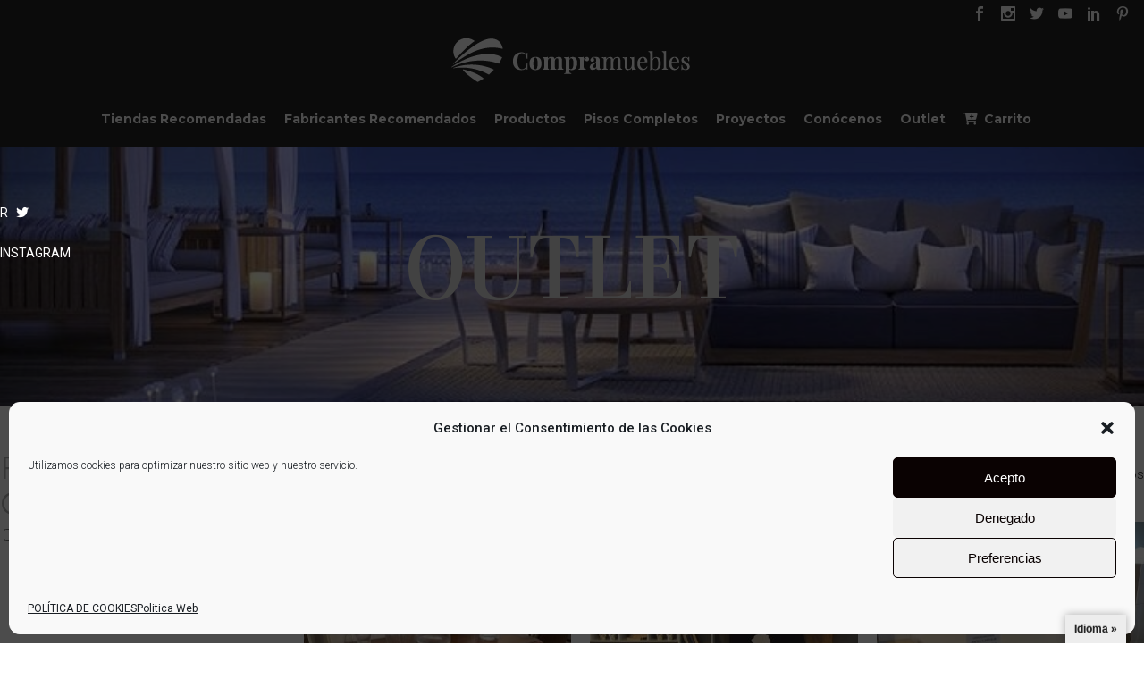

--- FILE ---
content_type: text/html; charset=UTF-8
request_url: https://compramuebles.es/categoria-producto/outlet/
body_size: 69323
content:

<!DOCTYPE html>
<html lang="es">
<head>
	<meta charset="UTF-8" />
	
				<meta name="viewport" content="width=device-width,initial-scale=1,user-scalable=no">
		
            
                        <link rel="shortcut icon" type="image/x-icon" href="https://compramuebles.es/wp-content/uploads/Favicon_compramuebles-1.png">
            <link rel="apple-touch-icon" href="https://compramuebles.es/wp-content/uploads/Favicon_compramuebles-1.png"/>
        
	<link rel="profile" href="http://gmpg.org/xfn/11" />
	<link rel="pingback" href="https://compramuebles.es/xmlrpc.php" />

	<style> .store_locator_fax{display:none;} .store_locator_distance{display:none;} .store_locator_mobile{display:none;} .store_locator_company{display:none;} .store_locator_description{display:none;} .store_locator_call_now{display:none !important;} .store_locator_chat{display:none !important;} .store_locator_visit_website{display:none !important;} .store_locator_write_email{display:none !important;} .store_locator_visit_store{display:none !important;}#store_locator_result_list {
                        max-height: initial;
                        overflow-y: auto;
                        overflow-x: auto;
                    } .store_locator_loading{background-color:transparent;opacity: 0;} .store_locator_loading i{color:#000000;} .gm-style-iw, .store_locator_infowindow{max-width: 300px !important; width: 100% !important; max-height: 400px; white-space: nowrap; overflow: auto;}/* SEARCH LISTO */

.store_locator .store_locator_address_field, .store_locator .select {
    padding: 20px 15px;
    border: 1px solid #242424;
    background-color: #FFF;
    border-radius: 0px;
    box-shadow: none;
    color: #242424;
}

/* chek List results */
.control__indicator {
    position: absolute;
    top: 2px;
    left: 0;
    margin-left: 2px;
    height: 20px;
    width: 20px;
    background: #fff;
}

.control input:checked ~ .control__indicator {
    background: #60646c;
}

.h1, .h2, .h3, .h4, .h5, .h6, a, h1, h2, h3, h4, h5, h6, p a {
    color: #242424;
}

i, cite, em, var, address, dfn {
    font-style: normal;
}

.h3 {
	color: #e2e2e2;
	font-family: 'montserrat', sans-serif;
	font-size: 18px; 	
	line-height: 20px; 	
	font-style: normal; 	
	font-weight: 400;     
	letter-spacing: 0px; 	
	text-transform: none; 
}

#store_locator_map {
    min-height: 700px;
    max-height: 1000px;
    height: 100%;
    position: relative;
    overflow: hidden;
}


.store_locator .store_locator_address_field, .store_locator .select {
    
    border: none; 
    
}

#store_locator_get_all_stores {
	text-transform: uppercase;
	color: #c00;
}

.store_modal_title {
    margin-bottom: 20px;
    line-height: 20px;
}</style><meta name='robots' content='index, follow, max-image-preview:large, max-snippet:-1, max-video-preview:-1' />

	<!-- This site is optimized with the Yoast SEO plugin v26.7 - https://yoast.com/wordpress/plugins/seo/ -->
	<title>OUTLET archivos - Compramuebles</title><link rel="preload" as="style" href="https://fonts.googleapis.com/css?family=Raleway%3A100%2C200%2C300%2C400%2C500%2C600%2C700%2C800%2C900%2C100italic%2C300italic%2C400italic%2C700italic%7CRoboto%3A100%2C200%2C300%2C400%2C500%2C600%2C700%2C800%2C900%2C100italic%2C300italic%2C400italic%2C700italic%7CMontserrat%3A100%2C200%2C300%2C400%2C500%2C600%2C700%2C800%2C900%2C100italic%2C300italic%2C400italic%2C700italic%7CVidaloka%3A100%2C200%2C300%2C400%2C500%2C600%2C700%2C800%2C900%2C100italic%2C300italic%2C400italic%2C700italic%7CPrata%3A100%2C200%2C300%2C400%2C500%2C600%2C700%2C800%2C900%2C100italic%2C300italic%2C400italic%2C700italic&#038;subset=latin%2Clatin-ext&#038;display=swap" /><link rel="stylesheet" href="https://fonts.googleapis.com/css?family=Raleway%3A100%2C200%2C300%2C400%2C500%2C600%2C700%2C800%2C900%2C100italic%2C300italic%2C400italic%2C700italic%7CRoboto%3A100%2C200%2C300%2C400%2C500%2C600%2C700%2C800%2C900%2C100italic%2C300italic%2C400italic%2C700italic%7CMontserrat%3A100%2C200%2C300%2C400%2C500%2C600%2C700%2C800%2C900%2C100italic%2C300italic%2C400italic%2C700italic%7CVidaloka%3A100%2C200%2C300%2C400%2C500%2C600%2C700%2C800%2C900%2C100italic%2C300italic%2C400italic%2C700italic%7CPrata%3A100%2C200%2C300%2C400%2C500%2C600%2C700%2C800%2C900%2C100italic%2C300italic%2C400italic%2C700italic&#038;subset=latin%2Clatin-ext&#038;display=swap" media="print" onload="this.media='all'" /><noscript><link rel="stylesheet" href="https://fonts.googleapis.com/css?family=Raleway%3A100%2C200%2C300%2C400%2C500%2C600%2C700%2C800%2C900%2C100italic%2C300italic%2C400italic%2C700italic%7CRoboto%3A100%2C200%2C300%2C400%2C500%2C600%2C700%2C800%2C900%2C100italic%2C300italic%2C400italic%2C700italic%7CMontserrat%3A100%2C200%2C300%2C400%2C500%2C600%2C700%2C800%2C900%2C100italic%2C300italic%2C400italic%2C700italic%7CVidaloka%3A100%2C200%2C300%2C400%2C500%2C600%2C700%2C800%2C900%2C100italic%2C300italic%2C400italic%2C700italic%7CPrata%3A100%2C200%2C300%2C400%2C500%2C600%2C700%2C800%2C900%2C100italic%2C300italic%2C400italic%2C700italic&#038;subset=latin%2Clatin-ext&#038;display=swap" /></noscript>
	<link rel="canonical" href="https://compramuebles.es/categoria-producto/outlet/" />
	<link rel="next" href="https://compramuebles.es/categoria-producto/outlet/page/2/" />
	<meta property="og:locale" content="es_ES" />
	<meta property="og:type" content="article" />
	<meta property="og:title" content="OUTLET archivos - Compramuebles" />
	<meta property="og:url" content="https://compramuebles.es/categoria-producto/outlet/" />
	<meta property="og:site_name" content="Compramuebles" />
	<meta name="twitter:card" content="summary_large_image" />
	<script type="application/ld+json" class="yoast-schema-graph">{"@context":"https://schema.org","@graph":[{"@type":"CollectionPage","@id":"https://compramuebles.es/categoria-producto/outlet/","url":"https://compramuebles.es/categoria-producto/outlet/","name":"OUTLET archivos - Compramuebles","isPartOf":{"@id":"https://compramuebles.es/#website"},"primaryImageOfPage":{"@id":"https://compramuebles.es/categoria-producto/outlet/#primaryimage"},"image":{"@id":"https://compramuebles.es/categoria-producto/outlet/#primaryimage"},"thumbnailUrl":"https://compramuebles.es/wp-content/uploads/Saldo-expo-Expo-Mobles-Inca-Mallorca-.jpeg","breadcrumb":{"@id":"https://compramuebles.es/categoria-producto/outlet/#breadcrumb"},"inLanguage":"es"},{"@type":"ImageObject","inLanguage":"es","@id":"https://compramuebles.es/categoria-producto/outlet/#primaryimage","url":"https://compramuebles.es/wp-content/uploads/Saldo-expo-Expo-Mobles-Inca-Mallorca-.jpeg","contentUrl":"https://compramuebles.es/wp-content/uploads/Saldo-expo-Expo-Mobles-Inca-Mallorca-.jpeg","width":640,"height":640},{"@type":"BreadcrumbList","@id":"https://compramuebles.es/categoria-producto/outlet/#breadcrumb","itemListElement":[{"@type":"ListItem","position":1,"name":"Portada","item":"https://compramuebles.es/"},{"@type":"ListItem","position":2,"name":"OUTLET"}]},{"@type":"WebSite","@id":"https://compramuebles.es/#website","url":"https://compramuebles.es/","name":"Compramuebles","description":"Te recomendamos los mejores Fabricantes de Muebles Españoles y las Tiendas de Muebles de absoluta confianza para comprar muebles de calidad","potentialAction":[{"@type":"SearchAction","target":{"@type":"EntryPoint","urlTemplate":"https://compramuebles.es/?s={search_term_string}"},"query-input":{"@type":"PropertyValueSpecification","valueRequired":true,"valueName":"search_term_string"}}],"inLanguage":"es"}]}</script>
	<!-- / Yoast SEO plugin. -->


<link rel='dns-prefetch' href='//translate.google.com' />
<link rel='dns-prefetch' href='//capi-automation.s3.us-east-2.amazonaws.com' />
<link rel='dns-prefetch' href='//maps.googleapis.com' />
<link rel='dns-prefetch' href='//cdnjs.cloudflare.com' />
<link rel='dns-prefetch' href='//fonts.googleapis.com' />
<link href='https://fonts.gstatic.com' crossorigin rel='preconnect' />
<link rel="alternate" type="application/rss+xml" title="Compramuebles &raquo; Feed" href="https://compramuebles.es/feed/" />
<link rel="alternate" type="application/rss+xml" title="Compramuebles &raquo; Feed de los comentarios" href="https://compramuebles.es/comments/feed/" />
<link rel="alternate" type="application/rss+xml" title="Compramuebles &raquo; OUTLET Categoría Feed" href="https://compramuebles.es/categoria-producto/outlet/feed/" />
<style id='wp-img-auto-sizes-contain-inline-css' type='text/css'>
img:is([sizes=auto i],[sizes^="auto," i]){contain-intrinsic-size:3000px 1500px}
/*# sourceURL=wp-img-auto-sizes-contain-inline-css */
</style>
<link rel='stylesheet' id='request_a_quote_select_2_css-css' href='https://compramuebles.es/wp-content/plugins/elex-request-a-quote/assets/css/select-2-min.css?ver=2.3.3.1a' type='text/css' media='all' />
<link rel='stylesheet' id='request_a_quote_front_style-css' href='https://compramuebles.es/wp-content/plugins/elex-request-a-quote/assets/css/app.css?ver=2.3.3.1a' type='text/css' media='all' />
<link rel='stylesheet' id='request_a_quote_mini_float_widget_style-css' href='https://compramuebles.es/wp-content/plugins/elex-request-a-quote/assets/css/mini-quote-float-widget.css?ver=2.3.3.1a' type='text/css' media='all' />
<link rel='stylesheet' id='font-awesome-css' href='https://compramuebles.es/wp-content/plugins/woocommerce-ajax-filters/berocket/assets/css/font-awesome.min.css?ver=6.9' type='text/css' media='all' />
<link rel='stylesheet' id='font-awesome-5-all-css' href='https://compramuebles.es/wp-content/plugins/elementor/assets/lib/font-awesome/css/all.min.css?ver=3.34.1' type='text/css' media='all' />
<link rel='stylesheet' id='font-awesome-4-shim-css' href='https://compramuebles.es/wp-content/plugins/elementor/assets/lib/font-awesome/css/v4-shims.min.css?ver=3.34.1' type='text/css' media='all' />
<link rel='stylesheet' id='berocket_aapf_widget-style-css' href='https://compramuebles.es/wp-content/plugins/woocommerce-ajax-filters/assets/frontend/css/fullmain.min.css?ver=3.1.9.6' type='text/css' media='all' />
<link rel='stylesheet' id='sbi_styles-css' href='https://compramuebles.es/wp-content/plugins/instagram-feed/css/sbi-styles.min.css?ver=6.10.0' type='text/css' media='all' />
<link rel='stylesheet' id='contact-form-7-css' href='https://compramuebles.es/wp-content/plugins/contact-form-7/includes/css/styles.css?ver=6.1.4' type='text/css' media='all' />
<link rel='stylesheet' id='google-language-translator-css' href='https://compramuebles.es/wp-content/plugins/google-language-translator/css/style.css?ver=6.0.20' type='text/css' media='' />
<link rel='stylesheet' id='glt-toolbar-styles-css' href='https://compramuebles.es/wp-content/plugins/google-language-translator/css/toolbar.css?ver=6.0.20' type='text/css' media='' />
<link rel='stylesheet' id='woob-bootstrap-style-css' href='https://compramuebles.es/wp-content/plugins/woo-brand/css/framework/bootstrap.css?ver=6.9' type='text/css' media='all' />
<link rel='stylesheet' id='woob-front-end-style-css' href='https://compramuebles.es/wp-content/plugins/woo-brand/css/front-style.css?ver=6.9' type='text/css' media='all' />
<link rel='stylesheet' id='wcpa-datetime-css' href='https://compramuebles.es/wp-content/plugins/woo-custom-product-addons-pro/assets/plugins/datetimepicker/jquery.datetimepicker.min.css?ver=4.1.7' type='text/css' media='all' />
<link rel='stylesheet' id='wcpa-colorpicker-css' href='https://compramuebles.es/wp-content/plugins/woo-custom-product-addons-pro/assets/plugins/spectrum/spectrum.min.css?ver=4.1.7' type='text/css' media='all' />
<link rel='stylesheet' id='wcpa-frontend-css' href='https://compramuebles.es/wp-content/plugins/woo-custom-product-addons-pro/assets/css/frontend.min.css?ver=4.1.7' type='text/css' media='all' />
<style id='woocommerce-inline-inline-css' type='text/css'>
.woocommerce form .form-row .required { visibility: visible; }
/*# sourceURL=woocommerce-inline-inline-css */
</style>
<link rel='stylesheet' id='wordpress-store-locator-css' href='https://compramuebles.es/wp-content/plugins/wordpress-store-locator/public/css/wordpress-store-locator-public.css?ver=2.2.8' type='text/css' media='all' />
<link rel='stylesheet' id='wordpress-store-locator-bootstrap-css' href='https://compramuebles.es/wp-content/plugins/wordpress-store-locator/public/vendor/bootstrap/bootstrap.min.css?ver=2.2.8' type='text/css' media='all' />
<link rel='stylesheet' id='font-awesome-store-locator-css' href='https://cdnjs.cloudflare.com/ajax/libs/font-awesome/5.14.0/css/all.min.css?ver=5.14.0' type='text/css' media='all' />
<link rel='stylesheet' id='cmplz-general-css' href='https://compramuebles.es/wp-content/plugins/complianz-gdpr/assets/css/cookieblocker.min.css?ver=1765995235' type='text/css' media='all' />
<link rel='stylesheet' id='ssb-ui-style-css' href='https://compramuebles.es/wp-content/plugins/sticky-side-buttons/assets/css/ssb-ui-style.css?ver=2.0.3' type='text/css' media='all' />
<style id='ssb-ui-style-inline-css' type='text/css'>
#ssb-btn-1{background: #242424;}
#ssb-btn-1:hover{background:rgba(36,36,36,0.9);}
#ssb-btn-1 a{color: #ffffff;}
#ssb-btn-3{background: #242424;}
#ssb-btn-3:hover{background:rgba(36,36,36,0.9);}
#ssb-btn-3 a{color: #ffffff;}
#ssb-btn-2{background: #242424;}
#ssb-btn-2:hover{background:rgba(36,36,36,0.9);}
#ssb-btn-2 a{color: #ffffff;}

/*# sourceURL=ssb-ui-style-inline-css */
</style>
<link rel='stylesheet' id='ssb-fontawesome-frontend-css' href='https://cdnjs.cloudflare.com/ajax/libs/font-awesome/6.7.2/css/all.min.css?ver=6.7.2' type='text/css' media='all' />
<link rel='stylesheet' id='cute-alert-css' href='https://compramuebles.es/wp-content/plugins/metform/public/assets/lib/cute-alert/style.css?ver=4.1.2' type='text/css' media='all' />
<link rel='stylesheet' id='text-editor-style-css' href='https://compramuebles.es/wp-content/plugins/metform/public/assets/css/text-editor.css?ver=4.1.2' type='text/css' media='all' />
<link rel='stylesheet' id='mediaelement-css' href='https://compramuebles.es/wp-includes/js/mediaelement/mediaelementplayer-legacy.min.css?ver=4.2.17' type='text/css' media='all' />
<link rel='stylesheet' id='wp-mediaelement-css' href='https://compramuebles.es/wp-includes/js/mediaelement/wp-mediaelement.min.css?ver=6.9' type='text/css' media='all' />
<link rel='stylesheet' id='bridge-default-style-css' href='https://compramuebles.es/wp-content/themes/bridge/style.css?ver=6.9' type='text/css' media='all' />
<link rel='stylesheet' id='bridge-qode-font_awesome-css' href='https://compramuebles.es/wp-content/themes/bridge/css/font-awesome/css/font-awesome.min.css?ver=6.9' type='text/css' media='all' />
<link rel='stylesheet' id='bridge-qode-font_elegant-css' href='https://compramuebles.es/wp-content/themes/bridge/css/elegant-icons/style.min.css?ver=6.9' type='text/css' media='all' />
<link rel='stylesheet' id='bridge-qode-linea_icons-css' href='https://compramuebles.es/wp-content/themes/bridge/css/linea-icons/style.css?ver=6.9' type='text/css' media='all' />
<link rel='stylesheet' id='bridge-qode-dripicons-css' href='https://compramuebles.es/wp-content/themes/bridge/css/dripicons/dripicons.css?ver=6.9' type='text/css' media='all' />
<link rel='stylesheet' id='bridge-qode-kiko-css' href='https://compramuebles.es/wp-content/themes/bridge/css/kiko/kiko-all.css?ver=6.9' type='text/css' media='all' />
<link rel='stylesheet' id='bridge-qode-font_awesome_5-css' href='https://compramuebles.es/wp-content/themes/bridge/css/font-awesome-5/css/font-awesome-5.min.css?ver=6.9' type='text/css' media='all' />
<link rel='stylesheet' id='bridge-stylesheet-css' href='https://compramuebles.es/wp-content/themes/bridge/css/stylesheet.min.css?ver=6.9' type='text/css' media='all' />
<style id='bridge-stylesheet-inline-css' type='text/css'>
   .archive.disabled_footer_top .footer_top_holder, .archive.disabled_footer_bottom .footer_bottom_holder { display: none;}


/*# sourceURL=bridge-stylesheet-inline-css */
</style>
<link rel='stylesheet' id='bridge-woocommerce-css' href='https://compramuebles.es/wp-content/themes/bridge/css/woocommerce.min.css?ver=6.9' type='text/css' media='all' />
<link rel='stylesheet' id='bridge-woocommerce-responsive-css' href='https://compramuebles.es/wp-content/themes/bridge/css/woocommerce_responsive.min.css?ver=6.9' type='text/css' media='all' />
<link rel='stylesheet' id='bridge-print-css' href='https://compramuebles.es/wp-content/themes/bridge/css/print.css?ver=6.9' type='text/css' media='all' />
<link rel='stylesheet' id='bridge-style-dynamic-css' href='https://compramuebles.es/wp-content/cache/busting/1/wp-content/themes/bridge/css/style_dynamic_callback.css' type='text/css' media='all' />
<link rel='stylesheet' id='bridge-responsive-css' href='https://compramuebles.es/wp-content/themes/bridge/css/responsive.min.css?ver=6.9' type='text/css' media='all' />
<link rel='stylesheet' id='bridge-style-dynamic-responsive-css' href='https://compramuebles.es/wp-content/cache/busting/1/wp-content/themes/bridge/css/style_dynamic_responsive_callback.css' type='text/css' media='all' />
<style id='bridge-style-dynamic-responsive-inline-css' type='text/css'>
div.wpcf7-response-output{
color:#242424;
}

.woocommerce div.product .cart .quantity {
    display: none !important;
}

.woocommerce ul.products li.product .add-to-cart-button, .woocommerce ul.products li.product .added_to_cart, .woocommerce ul.products li.product a.qbutton.out-of-stock-button {
    display: none;
}


header .header_top .q_social_icon_holder .simple_social.fa-lg {
    font-size: 16px;
}

.qode-btn.button-with-line{
    position: relative;
}

.qode-btn.button-with-line:before {
    content: '';
    width: 30px;
    height: 100%;
    border-bottom: 2px solid black;
    position: absolute;
    display: inline-block;
    bottom: 50%;
}

.qode-btn.button-with-line.white-line:before{
    border-bottom-color: #fff;
}

.qode-btn.button-with-line .qode-btn-text{
    padding-left: 43px;
}

.images-hover .wpb_single_image .vc_single_image-wrapper:hover img{
    transform: translateY(-25px);
    box-shadow: 0 14px 48px 7px rgba(0,0,0,0.2);
}

.images-hover .wpb_single_image .vc_single_image-wrapper img{
    transition: all 0.2s ease-in-out;
}

/*MENU OPTIONS*/

nav.main_menu>ul>li>a {
padding: 0 10px;
font-size: 14px;
font-weight: bold;
}


.content_bottom .widget_nav_menu ul.menu{
margin-top: 10px;
}

.content_bottom .widget_nav_menu ul.menu li {
display: inline-block;
margin-right: 62px;
margin-bottom: 0;
}

.content_bottom .widget_nav_menu ul.menu li a{
font-family: 'Vidaloka', serif;
font-size: 16px;
letter-spacing: 0.25px;
color: #10181d;
}

.footer_top h5{
margin-bottom: 8px; 
}

.footer_top .widget_nav_menu ul li{
padding-bottom: 4px;
}

.footer_top h5{
margin-bottom: 8px; 
}

.footer_top .widget_nav_menu ul li{
padding-bottom: 4px;
}

@media only screen and (max-width: 1024px){
    .vc_row.no-bckg-img-ipad {
        background-image: none!important;
    }
}

@media only screen and (max-width: 480px){
    .title.title_size_small h1{
        font-size: 55px;
    }
}

/*modificacion columnas del footer*/

.four_columns>.column1 {
    width: 34%;
    float: left;
}
.four_columns>.column2 {
    width: 22%;
    float: left;
}
.four_columns>.column3 {
    width: 22%;
    float: left;
}

.four_columns>.column4 {
    width: 22%;
    float: left;
}

@media only screen and (min-width: 1000px) and (max-width: 1200px){
nav.main_menu>ul>li>a{
     padding: 0 12px;
     font-size: 12px;
     letter-spacing: 0px;
}
}

header.centered_logo .header_inner_left {
    float: none;
    position: relative;
    display: block;
    margin: 10px 0 10px;
    left: 0;
}

header.centered_logo .header_inner_left {
    float: none;
    position: relative;
    display: block;
    margin: 0;
    left: 0;
}

.footer_bottom p, .footer_bottom span {
    margin: 5PX;
}

header.centered_logo.sticky .q_logo img {
    top: -40%;
    height: 40px !important;
}

.woocommerce .product .onsale.out-of-stock-button {
    display: none;
}
.woocommerce .product .onsale, .woocommerce .product .single-onsale {
    display: none;
}


.blog_holder.single_image_title_post article .itp_post_text .post_text_inner {
   
    padding-top: 120px;
    padding-left: 15%;
    padding-right: 15%;
}

.container_inner {
    width: 100%;
    margin: 0 auto;
}

.Footer_Jimenez_Nalda {
	background: #242424;
}

.post-password-form input[type="password"]{
border: 1px solid;
}
.aeuroweb:hover {color:#777777; }
.footer_bottom p {font-size: 12px; }

.footer_top .container {
    background-color: #242424;
}

/*# sourceURL=bridge-style-dynamic-responsive-inline-css */
</style>
<link rel='stylesheet' id='js_composer_front-css' href='https://compramuebles.es/wp-content/plugins/js_composer/assets/css/js_composer.min.css?ver=7.9' type='text/css' media='all' />

<link rel='stylesheet' id='bridge-core-dashboard-style-css' href='https://compramuebles.es/wp-content/plugins/bridge-core/modules/core-dashboard/assets/css/core-dashboard.min.css?ver=6.9' type='text/css' media='all' />
<link rel='stylesheet' id='childstyle-css' href='https://compramuebles.es/wp-content/themes/bridge-child/style.css?ver=6.9' type='text/css' media='all' />
<link rel='stylesheet' id='ekit-widget-styles-css' href='https://compramuebles.es/wp-content/plugins/elementskit-lite/widgets/init/assets/css/widget-styles.css?ver=3.7.8' type='text/css' media='all' />
<link rel='stylesheet' id='ekit-responsive-css' href='https://compramuebles.es/wp-content/plugins/elementskit-lite/widgets/init/assets/css/responsive.css?ver=3.7.8' type='text/css' media='all' />
<script type="text/javascript" src="https://compramuebles.es/wp-includes/js/jquery/jquery.min.js?ver=3.7.1" id="jquery-core-js"></script>
<script type="text/javascript" src="https://compramuebles.es/wp-includes/js/jquery/jquery-migrate.min.js?ver=3.4.1" id="jquery-migrate-js"></script>
<script type="text/javascript" src="https://compramuebles.es/wp-includes/js/underscore.min.js?ver=1.13.7" id="underscore-js"></script>
<script type="text/javascript" src="https://compramuebles.es/wp-includes/js/dist/vendor/react.min.js?ver=18.3.1.1" id="react-js"></script>
<script type="text/javascript" src="https://compramuebles.es/wp-includes/js/dist/vendor/react-dom.min.js?ver=18.3.1.1" id="react-dom-js"></script>
<script type="text/javascript" src="https://compramuebles.es/wp-includes/js/dist/escape-html.min.js?ver=6561a406d2d232a6fbd2" id="wp-escape-html-js"></script>
<script type="text/javascript" src="https://compramuebles.es/wp-includes/js/dist/element.min.js?ver=6a582b0c827fa25df3dd" id="wp-element-js"></script>
<script type="text/javascript" src="https://compramuebles.es/wp-includes/js/dist/hooks.min.js?ver=dd5603f07f9220ed27f1" id="wp-hooks-js"></script>
<script type="text/javascript" src="https://compramuebles.es/wp-includes/js/dist/i18n.min.js?ver=c26c3dc7bed366793375" id="wp-i18n-js"></script>
<script type="text/javascript" id="wp-i18n-js-after">
/* <![CDATA[ */
wp.i18n.setLocaleData( { 'text direction\u0004ltr': [ 'ltr' ] } );
//# sourceURL=wp-i18n-js-after
/* ]]> */
</script>
<script type="text/javascript" id="quote_list-js-extra">
/* <![CDATA[ */
var elex_raq_translations = {"":"","Settings":"Configuraci\u00f3n","Documentation":"Documentaci\u00f3n","Support":"","for assistance.":"para obtener ayuda.","Customize Quote List & Form":"Personalizar La Cotizaci\u00f3n De La Lista Y Del Formulario","To set up request a quote on your site, visit  %1$s section.":"Para configurar solicitar una cita en su sitio, visita a %1$s secci\u00f3n.","[Premium]":"","Note: Basic version supports only few features.":"Nota: la versi\u00f3n B\u00e1sica admite s\u00f3lo algunas de las caracter\u00edsticas.","Your business is precious! Go Premium to get below features.":"","-  Product-based exclusion for Request a Quote.":"- Exclusi\u00f3n basada en producto para Solicitar cotizaci\u00f3n.","- User role-based exclusion for Request a Quote.":"- Exclusi\u00f3n de usuarios basada en roles para Solicitar una cotizaci\u00f3n.","- Disable Request a Quote option for unregistered users.":"","- Exclude Request a Quote based on the product stocks.":"","- Product-based exclusion from the 'Hide Add to Cart and Price' option.":"","- Quote list customization option for an empty quote list page.":"","- Product table customization option for the quote list page.":"","- Quote Expiry  feature as per the number of days set by the Admin.":"","- Quote Button on Cart Page.":"- Bot\u00f3n citar en la P\u00e1gina de la Cesta.","- Predefined Templates for the Emails.":"- Plantillas predefinidas para los Correos electr\u00f3nicos.","- Allow Customer to Send Counter Proposal from their My Account Page.":"","- Allow Customer to download Quote PDF from their My Account Page.":"","- AutoComplete Quote Form for Registered User.":"- Autocompletar Formulario de Cotizaci\u00f3n para el Usuario Registrado.","- Create WordPress User when the Guest User submits the Quote Request.":"","- reCAPTCHA verification for the Quote Submission.":"- reCAPTCHA de verificaci\u00f3n para la Cita de Presentaci\u00f3n.","- All Buttons Customization including Color and Label":"","You May Also like":"Tambi\u00e9n te Puede gustar","Changes Saved Successfully!":"Los Cambios Guardados Con \u00c9xito!","Help & Support":"Ayuda Y Soporte","Quote Requested":"Presupuesto Solicitado","Quote Approved":"Presupuesto Aprobado","Quote Rejected":"Cita Rechazado","Quotes List":"Cotizaciones De Lista","Quote Received":"Cita Recibido","Request a Quote":"Solicitar una Cotizaci\u00f3n","Before raising the ticket, we recommend you to go through our detailed":"","documentation.":"de la documentaci\u00f3n.","Or":"O","Raise a ticket":"Levantar un ticket","Download System Info":"Descargar Informaci\u00f3n Del Sistema","Q1.":"Q1.","Can I hide the \u201cAdd to Cart\u201d button on the product page?":"","Q2.":"Q2.","Can I hide the price of the products?":"Puedo ocultar el precio de los productos?","Yes, You can hide the price of a particular product.":"S\u00ed, puede ocultar el precio de un producto en particular.","Q3.":"Q3.","Can I customize my quote list page?":"\u00bfPuedo personalizar mi cita de la p\u00e1gina de la lista?","Q4.":"T4.","Does this plugin have the option to customize the Email templates?":"","Q5.":"Q5.","Powered by ELEX Request a Quote":"Impulsado por ELEX Solicitar una Cotizaci\u00f3n","View Quote List":"Ver Presupuesto Lista","Clear List Button Label":"Bot\u00f3n Borrar Lista De Etiquetas","Enter custom label text for 'Clear List' Button":"","Send Request Button Label":"Enviar Solicitud De Etiqueta Del Bot\u00f3n","Enter custom label text for 'Send Request' Button":"","Update List Button Label":"Actualizaci\u00f3n De La Lista De La Etiqueta Del Bot\u00f3n","Enter custom label text for 'Update List' Button":"","View Quote List Button Label":"Ver Presupuesto Bot\u00f3n De Lista De La Etiqueta","Enter custom label text for 'View Quote List' Button":"","Button Color":"Bot\u00f3n De Color","Border":"Frontera","Background":"De fondo","Text":"Texto","Preview":"Vista previa","Button Label":"Etiqueta Del Bot\u00f3n","On hover":"En hover","Select \\\"Quote List\\\" Page":"Seleccione \\\"Cita\\\" Lista De La P\u00e1gina","Select the WooCommerce page where you want to display the quote list.":"","Quote List Page Title":"Cotizaci\u00f3n De La Lista De T\u00edtulo De La P\u00e1gina","Enter the title on the quote list page.":"Escriba el t\u00edtulo en la cita de la p\u00e1gina de la lista.","\\\"Quote List\\\" Page Layout":"\\\"Cita De La Lista De\\\" Dise\u00f1o De P\u00e1gina","Product list on the left & form on the right":"Lista de productos en la izquierda y formulario de la derecha","Product list on the top & form on the bottom":"","Choose What to Show If List is Empty":"Elegir Qu\u00e9 Mostrar Si la Lista est\u00e1 Vac\u00eda","Illustration":"Ilustraci\u00f3n","Empty Text":"Texto Vac\u00edo","\\\"Go to Shop Page\\\" button\\\"":"\\\"Ir a la Tienda de la P\u00e1gina\\\" bot\u00f3n\\\"","Quote a Request Form":"La cita de un Formulario de Solicitud","Contents to Show in Product Table":"Los contenidos a Mostrar en la Tabla de Productos","Product Image":"Imagen Del Producto","Product Price":"El Precio Del Producto","Quantity":"Cantidad","Each Product Subtotal":"Cada Producto Subtotal","Product SKU":"SKU de producto","Taxes":"Impuestos","Accept Preferred Price from Customer":"Aceptar Preferido Precio de Cliente","Toggle On to accept the Preferred Price from Customer.":"Active para aceptar el precio preferido del cliente.","Show \\\"Powered by ELEX Request a Quote\\\"":"Espect\u00e1culo \\\"Impulsado por ELEX Solicitar una Cotizaci\u00f3n\\\"","Save Changes":"Guardar Los Cambios","Show \\\"Update List\\\" Button":"Mostrar \\\"Actualizar Lista\\\" Bot\u00f3n","Show \\\"Clear List\\\" Button":"Espect\u00e1culo \\\"Borrar Lista\\\" Bot\u00f3n","Add more Items Button":"Agregar m\u00e1s Elementos de Bot\u00f3n","Add more Items Button Label":"Agregar m\u00e1s Elementos de la Etiqueta del Bot\u00f3n","Add More Items Button Redirect Page":"A\u00f1adir M\u00e1s Elementos, Bot\u00f3n De P\u00e1gina De Redirecci\u00f3n","Days":"D\u00edas","Trials":"Ensayos","Allow Customer to Send Counter Proposal":"Permitir al Cliente para Enviar Contador Propuesta","Turn on if you want to allow customer to send Counter Proposal.":"Activar si desea permitir al cliente para enviar Contador Propuesta.","Allow Customer to Download PDF":"Permitir al Cliente para Descarga en formato PDF","Turn on if you want to allow customer to download PDF.":"Activar si desea permitir al cliente para descargar el archivo PDF.","Updated Successfully.":"Actualizado Correctamente.","Deleted Successfully.":"Eliminado Con \u00c9xito.","Saved Successfully":"Guardado Correctamente","Field with same name Already Exist":"Campo con el mismo nombre Ya Existe","Enter 2 or more values for the selected input type.":"Escriba 2 o m\u00e1s valores para el tipo de entrada.","Notifications Email Address":"Las Notificaciones De La Direcci\u00f3n De Correo Electr\u00f3nico","Select Order Statuses To Notify Customers":"Seleccione Estados De Pedido Para Notificar A Los Clientes","Debug Log":"Registro De Depuraci\u00f3n","Google Chat Notification":"El Chat De Google Notificaci\u00f3n","Webhook URL":"Webhook URL","SMS Notification":"Notificaci\u00f3n por SMS","Twilio SID":"Twilio SID","Enter Your Twilio SID":"Introduzca Su Twilio SID","Twilio Token":"Twilio Token","Enter Your Twilio Token":"Introduzca Su Token De Twilio","Twilio Mobile Number":"Twilio N\u00famero De M\u00f3vil","Notification Mobile Number":"Notificaci\u00f3n De N\u00famero De M\u00f3vil","Enter Your Twilio mobile Number":"Introduzca Su Twilio N\u00famero de m\u00f3vil","Hide Price":"Ocultar Precio","Hide Add to Cart Button on Shop Page":"Ocultar el Bot\u00f3n A\u00f1adir al Carro en la P\u00e1gina de la Tienda","Turn on to hide the add to cart button on the shop page.":"","Hide Add to Cart Button on Product Page":"Ocultar el Bot\u00f3n A\u00f1adir al Carro en la P\u00e1gina del Producto","Turn on to hide the add to cart button on the product page.":"","Include Products":"Incluir Productos De","Exclude Products":"Excluir Los Productos","Exclude Products By Category":"Excluir Los Productos Por Categor\u00eda","Exclude Products By Name":"Excluir Los Productos Por Nombre","Exclude Products By Tags":"Excluir Los Productos Por Etiquetas","Role Based Filter":"Papel Filtro Basado En","Quote Expires in":"Cita Expira en","Accepted Payment Gateways":"Aceptado Pasarelas De Pago","Quote Button on Shop Page":"Cita Bot\u00f3n en la P\u00e1gina de la Tienda","Toggle On or Off to display the Add to Quote button on the shop page":"","Quote Button on Product Page":"Cita Bot\u00f3n en la P\u00e1gina del Producto","Add to Quote Button Position on Product Page":"","Button position may vary depending on the theme.":"La posici\u00f3n del bot\u00f3n puede variar dependiendo del tema.","Inline with Add to Cart":"En l\u00ednea con A\u00f1adir a la Cesta","Below Add to Cart":"A continuaci\u00f3n A\u00f1adir al Carrito","Quote Button on Cart Page":"Cita Bot\u00f3n en la P\u00e1gina del Carrito","Quote Button Configurations":"Cita Bot\u00f3n De Configuraciones","Open Quote Form":"Abrir Formulario De Cotizaci\u00f3n","Select how you want to show the quote list to your user.":"Seleccione c\u00f3mo desea mostrar la cita lista para su usuario.","In a New Page":"En una Nueva P\u00e1gina","In a Light Box":"En una Caja de Luz","Add to Quote Success Alert Message":"A\u00f1adir a la Cita \u00c9xito Mensaje de Alerta","Product successfully added to the Quote List":"Producto a\u00f1adido correctamente a la Cita de la Lista","Add to Quote Button Behaviour":"A\u00f1adir al Bot\u00f3n Citar Comportamiento","Redirect to the Quote List Page":"Redirigir a la P\u00e1gina de la Lista de Cotizaci\u00f3n","Stay on the Shop/Product page":"La estancia en la Tienda/p\u00e1gina de Producto","Quote Button Customization":"Cita De Personalizaci\u00f3n De Botones","Quote Button Label":"Cita Etiqueta Del Bot\u00f3n","Enter a custom label text for the request a quote button":"","Default Button Color":"Por Defecto El Bot\u00f3n De Color","Choose the default color for the buttons.":"Elegir el color predeterminado para los botones.","Filter Products":"Filtro De Productos","Include Products By Category":"Incluyen Productos Por Categor\u00eda","Include Products By Name":"Se Incluyen Los Productos Por Su Nombre","Include Products By Tags":"Incluyen Productos Por Etiquetas","Exclude Product":"Excluir Del Producto","Include Roles":"Incluyen Funciones","Exclude Roles":"Excluye Funciones","Disable Quote Request for Unregistered Users":"Desactivar la Solicitud de Cotizaci\u00f3n para Usuarios no registrados","Include/Exclude products based on stock":"Incluir/Excluir productos basados en stock","Show Add to Quote Button for all the products":"Mostrar Agregar a Cotizaci\u00f3n Bot\u00f3n para todos los productos","Hide Add to Quote button for Out of Stock products":"Ocultar A\u00f1adir a la Cita bot\u00f3n para Salida de productos de Stock","Third Party API key":"Tercera Parte clave de API","Third Party Usage":"Tercero, El Uso De","Turn this ON, to get the API Key.":"Activar esta opci\u00f3n, para obtener la Clave de la API.","Rest API Key":"Resto Clave de API","Copy API Key":"La API de copia de la Clave","Copied Successfully!":"Copiado Con \u00c9xito!","Error copying text":"Error al copiar el texto","Show Quote List Icon":"Mostrar Cita Icono De La Lista De","Quote List Color On Hover":"Cita De Lista Color En Hover","Select the color of the widget when a customer hovers over it.":"Seleccione el color del widget cuando un cliente se cierne sobre ella.","Quote List Icon Type":"Cita Icono De La Lista De Tipo De","Float":"Flotador","Fixed":"Fijo","Show Button Label Next to Icon":"Mostrar Etiqueta del Bot\u00f3n Junto al Icono de","Please enter the text that you would like to display as a button label.":"","Show List Pop Up on Hover":"Mostrar la Lista Emergente en Hover","Use Predefined Email Templates":"El Uso De Plantillas De Correo Electr\u00f3nico Predefinido","Email Template":"Plantilla De Correo Electr\u00f3nico","Preview Template":"Vista Previa De La Plantilla","Non Logo Template":"No Plantilla De Logotipo","Company Logo":"El Logotipo De La Empresa","Upload Image":"Subir Imagen","upload png or jpeg file":"subir png o jpeg","Terms and Condition":"T\u00e9rminos y condiciones","Terms and Condition Content":"T\u00e9rminos y condiciones el Contenido de","Quote Request Email Template: Sent to the Site Administrator":"","Email Subject":"Asunto Del Correo Electr\u00f3nico","Email Heading":"Correo Electr\u00f3nico De La R\u00fabrica","Email Body":"Cuerpo Del Correo Electr\u00f3nico","Quote Requested Email Template: Sent to the Customer":"","Quote Approved Email Template: Sent to the Customer":"Presupuesto Aprobado Plantilla de Correo electr\u00f3nico: Env\u00eda al Cliente","Quote Rejected Email Template: Sent to the Customer":"Cita Rechazado Plantilla de Correo electr\u00f3nico: Env\u00eda al Cliente","Reminder Email Template: Sent to the Customer":"Recordatorio de Plantilla de Correo electr\u00f3nico: Env\u00eda al Cliente","Enter the heading for the reminder email sent to the customer.":"","Enter the email body for the reminder email sent to the customer.":"","Negotiation Email Template: Sent to the Customer":"La negociaci\u00f3n de la Plantilla de Correo electr\u00f3nico: Env\u00eda al Cliente","Enter the subject for the negotiation email sent to the customer.":"","Enter the heading for the negotiation email sent to the customer.":"","Enter the email body for the negotiation email sent to the customer.":"","SMS And Google Chat Body":"SMS Y el Chat de Google Cuerpo","Title":"T\u00edtulo","Placeholder":"","Core Fields":"Campos B\u00e1sicos","Billing First Name":"De Facturaci\u00f3n Nombre De La Primera","@billing_first_name":"","Billing Last Name":"Facturaci\u00f3n Apellido","@billing_last_name":"","Billing Company":"Empresa De Facturaci\u00f3n","@billing_company":"","Billing Country":"Pa\u00eds De Facturaci\u00f3n","@billing_country":"","Billing Address 1":"La Direcci\u00f3n De Facturaci\u00f3n 1","@billing_address_1":"","Billing Address 2":"La Direcci\u00f3n De Facturaci\u00f3n 2","@billing_address_2":"","Billing City":"La Facturaci\u00f3n De La Ciudad","@billing_city":"","Billing State":"Estado De Facturaci\u00f3n","@billing_state":"","Billing Postcode":"El C\u00f3digo Postal De Facturaci\u00f3n","@billing_postcode":"","Billing Phone":"Tel\u00e9fono De Facturaci\u00f3n","@billing_phone":"","Billing Email":"Correo Electr\u00f3nico De Facturaci\u00f3n","@billing_email":"","Order Items":"Art\u00edculos De La Orden De","@order_items":"","Payment Link":"Enlace De Pago","@payment_link":"","Customer Note":"La Nota Del Cliente","@customer_note":"","Order ID":"IDENTIFICACI\u00d3N de la orden","@order_id":"","Custom Fields":"Los Campos Personalizados","Name and type Can not be empty":"Nombre y tipo no Puede estar vacio","Field has been rearranged successfully":"El campo ha cambiado correctamente","Enter options for the selcted types":"La introducci\u00f3n de opciones para la selcted tipos","Atleast one option is required":"Al menos se necesita una opci\u00f3n","Already exist":"Ya existen","Field has been added successfully":"Campo ha sido a\u00f1adido con \u00e9xito","Quote Request Form":"Formulario De Solicitud De Cotizaci\u00f3n","Your request has been submitted.":"Su solicitud ha sido enviada.","Saved Successfully.":"Se Guard\u00f3 Correctamente.","No Field Exist":"Campo No Existen","Field has been edited successfully":"El campo ha sido editado con \u00e9xito","Quote List Page":"Cita De La P\u00e1gina De La Lista","Additional Options":"Opciones Adicionales","Quote Form":"Formulario De Cotizaci\u00f3n","Quote List":"Cita Lista","Your Quote List is Empty":"Su Cotizaci\u00f3n Lista est\u00e1 Vac\u00eda","Add More Items":"A\u00f1adir M\u00e1s Elementos","Your request has been sent successfully":"Su petici\u00f3n ha sido enviada con \u00e9xito","Products":"Productos","Price":"Precio","Qty.":"Cant.","Subtotal":"Subtotal","Fees":"Tarifas","Discount":"Descuento","Tax":"De impuestos","Total":"Total","Terms & Conditions":"T\u00e9rminos & Condiciones","FAQs":"Preguntas frecuentes","Raise a Ticket":"Levantar un Ticket","Add to Quote":"A\u00f1adir a la Cita","show_for_all_products":"show_for_all_products","General Settings":"Configuraci\u00f3n General","Hide Add to Cart & Price":"Ocultar A\u00f1adir a la Cesta & Precio","Notification Settings":"Configuraci\u00f3n De Notificaci\u00f3n","Template Settings":"La Configuraci\u00f3n De La Plantilla","Quote List Menu":"Cita De Lista De Men\u00fa","Button Customization":"Bot\u00f3n De Personalizaci\u00f3n","Go Premium!":"Vaya Premium!","First Name":"Primer Nombre","Add your first name.":"A\u00f1ada su nombre de pila.","Last Name":"Apellido","Add your last name.":"A\u00f1adir a su apellido.","Email":"Correo electr\u00f3nico","Add your email.":"A\u00f1adir su correo electr\u00f3nico.","Phone":"Tel\u00e9fono","Enter your Phone number":"Introduzca su n\u00famero de Tel\u00e9fono","First name":"Primer nombre","Last name":"Apellido","Company":"Empresa","Address line 1":"L\u00ednea de direcci\u00f3n 1","Address line 2":"L\u00ednea de direcci\u00f3n 2","City":"Ciudad","Postcode / ZIP":"El c\u00f3digo postal / ZIP","Country / Region":"Pa\u00eds / Regi\u00f3n","Select a country / region&hellip;":"Seleccione un pa\u00eds / regi\u00f3n...","State / County":"Estado / Condado","Email address":"Direcci\u00f3n de correo electr\u00f3nico","Billing":"Facturaci\u00f3n","Shipping":"Gastos de env\u00edo","General":"General","First name should be a string.":"Primer nombre debe ser una cadena.","Last name should be a string.":"El apellido debe ser una cadena.","Company name should be a string.":"Nombre de la empresa debe ser una cadena.","Email should be in valid format.":"Correo electr\u00f3nico debe estar en formato v\u00e1lido.","Email should be a int of length 10.":"Correo electr\u00f3nico debe ser un int de longitud 10.","Address 1  should be a string.":"Direcci\u00f3n 1 debe ser una cadena.","Address 2  should be a string.":"2 de la direcci\u00f3n debe ser una cadena.","City name  should be a string.":"Nombre de la ciudad debe ser una cadena.","state name  should be a string.":"nombre del estado debe ser una cadena.","Postcode  should be a string.":"El c\u00f3digo postal debe ser una cadena.","Country name should be a string.":"Nombre del pa\u00eds debe ser una cadena.","Address array is empty":"Direcci\u00f3n de la matriz est\u00e1 vac\u00eda","Custom Fields array is empty":"Los Campos personalizados de la matriz est\u00e1 vac\u00eda","User not found":"El usuario no encontrado","Unauthorize Access":"Desautorizada De Acceso","Product Name: Price * Quantity = Subtotal":"Nombre Del Producto: Precio * Cantidad = Subtotal","Total :":"Total :","Accept & Pay":"Aceptar Y Pagar","Received a Quote!":"Recibi\u00f3 un Presupuesto!","Quote #213":"","Issued By: Max Smith":"Emitido Por: Max Smith","Issued Date: 02-March-2022":"Fecha De Emisi\u00f3n: 02-Marzo-2022","Expiry Date: 04-March-2022":"Fecha De Caducidad: 04-Marzo-2022","Will Miller":"Will Miller","Kelly.elliot@gmail.com":"","(190)081-0336":"(190)081-0336","Product Name":"Nombre Del Producto","SKU:s123432":"SKU:s123432","Customer Details":"Detalles Del Cliente","Form Settings":"Formulario De Configuraci\u00f3n De","Show Request a Quote Form":"Mostrar Solicitar un Formulario de Cotizaci\u00f3n","Auto Complete Form":"Auto Completar El Formulario","Create WordPress User":"Crear Usuario De WordPress","Enable reCAPTCHA":"Habilitar reCAPTCHA","To use reCAPTCHA, sign up for an":"Para usar reCAPTCHA, reg\u00edstrese para una","API Key Pair":"","for your site.":"para su sitio.","Site Key":"Sitio Clave","Enter a Valid Site Key":"Entrar en un Sitio V\u00e1lido Clave","Enter your Site Key":"Entrar en su Sitio Clave","Secret Key":"Clave Secreta","Enter your Secret key":"Introduzca su clave Secreta","Form Header Title":"Encabezado De Formulario De T\u00edtulo","Fill Your Details":"Rellene Sus Datos","Form Submit Actions":"Forma De Presentar Las Acciones","\\\"Send Request\\\" Button Redirectional URl":"\\\"Enviar Solicitud\\\" Bot\u00f3n Redirectional URl","\\\"Send Request\\\" Success Message":"\\\"Enviar Solicitud\\\" Mensaje De \u00c9xito","Your request has been sent successfully.":"Su petici\u00f3n ha sido enviada con \u00e9xito.","Form Field Settings":"Formulario De Configuraci\u00f3n De Campo","Label Name":"Nombre De La Etiqueta","Field Type":"","Connected To":"","Required":"","Actions":"","Add New Field":"Agregar nuevo campo","Updated Successfully":"Actualizado Correctamente","Update List":"Actualizaci\u00f3n De La Lista De","Product Detail":"Detalles Del Producto","Go to Shop Page":"Ir a la P\u00e1gina de la Tienda","Clear List":"Borrar Lista","items in Quote List":"art\u00edculos en la Cotizaci\u00f3n de la Lista","Show Request a Quote":"Mostrar Solicitar una Cotizaci\u00f3n","Select a type":"Seleccione un tipo de","Textarea":"Textarea","Url":"Url","Image":"Imagen","Checkbox":"Casilla de verificaci\u00f3n","Date":"Fecha","Number":"N\u00famero de","Radio":"Radio","Tel":"Tel","Select Connected To":"Seleccione Conectado A","billing_first_name":"billing_first_name","billing_last_name":"billing_last_name","billing_email":"billing_email","billing_company":"billing_company","billing_country":"billing_country","billing_address_1":"billing_address_1","billing_address_2":"billing_address_2","billing_city":"billing_city","billing_state":"billing_state","billing_postcode":"billing_postcode","billing_phone":"billing_phone","order_comments":"order_comments","Custom Field":"Campo Personalizado","Enter values and click enter to add more":"Introduzca los valores y haga clic en entrar para agregar m\u00e1s","Click Enter to add more":"Haga clic en Entrar para agregar m\u00e1s","Send Request":"Enviar Solicitud","ELEX WooCommerce Request a Quote - Basic":"ELEX WooCommerce Solicitar una Cotizaci\u00f3n B\u00e1sica","https://elextensions.com/plugin/":"","ELEXtensions":"ELEXtensions","https://elextensions.com/":""};
var quote_list_ajax_obj = {"ajax_url":"https://compramuebles.es/wp-admin/admin-ajax.php","nonce":"e2e946ddeb"};
//# sourceURL=quote_list-js-extra
/* ]]> */
</script>
<script type="text/javascript" src="https://compramuebles.es/wp-content/plugins/elex-request-a-quote/assets/js/components/quote_list/quote_list.min.js?ver=2.3.3.1a" id="quote_list-js"></script>
<script type="text/javascript" src="https://compramuebles.es/wp-content/plugins/elementor/assets/lib/font-awesome/js/v4-shims.min.js?ver=3.34.1" id="font-awesome-4-shim-js"></script>
<script type="text/javascript" src="https://compramuebles.es/wp-content/plugins/elex-request-a-quote/assets/js/miniquote.js?ver=2.3.3.1a" id="mini_quote-js"></script>
<script type="text/javascript" src="https://compramuebles.es/wp-content/plugins/elex-request-a-quote/assets/js/components/mini_quote_list/render_mini_quote_list.min.js?ver=2.3.3.1a" id="mini_quote_list-js"></script>
<script type="text/javascript" src="https://compramuebles.es/wp-content/plugins/woocommerce/assets/js/jquery-blockui/jquery.blockUI.min.js?ver=2.7.0-wc.10.4.3" id="wc-jquery-blockui-js" defer="defer" data-wp-strategy="defer"></script>
<script type="text/javascript" src="https://compramuebles.es/wp-content/plugins/woocommerce/assets/js/js-cookie/js.cookie.min.js?ver=2.1.4-wc.10.4.3" id="wc-js-cookie-js" defer="defer" data-wp-strategy="defer"></script>
<script type="text/javascript" id="woocommerce-js-extra">
/* <![CDATA[ */
var woocommerce_params = {"ajax_url":"/wp-admin/admin-ajax.php","wc_ajax_url":"/?wc-ajax=%%endpoint%%","i18n_password_show":"Mostrar contrase\u00f1a","i18n_password_hide":"Ocultar contrase\u00f1a"};
//# sourceURL=woocommerce-js-extra
/* ]]> */
</script>
<script type="text/javascript" src="https://compramuebles.es/wp-content/plugins/woocommerce/assets/js/frontend/woocommerce.min.js?ver=10.4.3" id="woocommerce-js" defer="defer" data-wp-strategy="defer"></script>
<script type="text/javascript" id="variation_js-js-extra">
/* <![CDATA[ */
var variation_js_obj = {"settings":{"general":{"button_on_shop_page":false,"button_on_product_page":true,"open_quote_form":"new_page","add_to_quote_success_message":"Producto a\u00f1adido correctamente a la lista de Presupuesto. Pulse el bot\u00f3n de \\\\\\\"Ver Presupuesto Lists\\\\\\\"","button_label":"Solicitar Presupuesto/Informaci\u00f3n","button_default_color":"#141414","limit_button_on_certain_products":{"enabled":false,"include_products_by_category":[],"include_products_by_name":[],"include_products_by_tag":[]},"exclude_products":{"enabled":false,"by_category":[],"by_name":[],"by_tag":[]},"role_based_filter":{"enabled":false,"include_roles":[],"exclude_roles":[]},"disable_quote_for_guest":false,"include_exclude_based_on_stock":"show_for_all_products","button_position":"below_add_to_cart","quote_expiry_value":"","payment_methods":[],"button_behaviour":"same_page"},"hide_add_to_cart":{"button_on_shop_page":false,"button_on_product_page":false,"hide_price":false,"exclude_products":{"enabled":false,"by_category":[],"by_name":[],"by_tag":[]},"include_products":{"enabled":false,"by_category":[],"by_name":[],"by_tag":[]},"exclude_roles":{"enabled":false,"roles":[]},"include_roles":{"enabled":false,"roles":[]}},"rest_api":{"enabled":false,"api_key":""}}};
//# sourceURL=variation_js-js-extra
/* ]]> */
</script>
<script type="text/javascript" src="https://compramuebles.es/wp-content/plugins/elex-request-a-quote/assets/js/single_variation.js?ver=2.3.3.1a" id="variation_js-js"></script>
<script></script><link rel="https://api.w.org/" href="https://compramuebles.es/wp-json/" /><link rel="alternate" title="JSON" type="application/json" href="https://compramuebles.es/wp-json/wp/v2/product_cat/114" /><link rel="EditURI" type="application/rsd+xml" title="RSD" href="https://compramuebles.es/xmlrpc.php?rsd" />
<meta name="generator" content="WordPress 6.9" />
<meta name="generator" content="WooCommerce 10.4.3" />
<meta name="generator" content="Redux 4.5.10" /><!-- start Simple Custom CSS and JS -->
<!-- Añade código HTML a la cabecera o pie de página.

Por ejemplo, puedes usar el siguiente código para cargar la biblioteca jQuery desde la CDN de Google:
<script src="https://ajax.googleapis.com/ajax/libs/jquery/3.4.1/jquery.min.js"></script>

o el siguiente para cargar la biblioteca Bootstrap desde MaxCDN:
<link rel="stylesheet" href="https://stackpath.bootstrapcdn.com/bootstrap/4.3.1/css/bootstrap.min.css" integrity="sha384-ggOyR0iXCbMQv3Xipma34MD+dH/1fQ784/j6cY/iJTQUOhcWr7x9JvoRxT2MZw1T" crossorigin="anonymous">

-- Fin del comentario --> 

<meta name="facebook-domain-verification" content="56iz27fpjegzkzudv651vb0rfoow7l" /><!-- end Simple Custom CSS and JS -->
<style>#glt-translate-trigger {
 padding: 3px 10px 3px 10px;
    font-size: 12px;
}.goog-te-gadget{margin-top:2px!important;}p.hello{font-size:12px;color:#666;}div.skiptranslate.goog-te-gadget{display:inline!important;}#google_language_translator{clear:both;}#flags{width:165px;}#flags a{display:inline-block;margin-right:2px;}#google_language_translator{width:auto!important;}div.skiptranslate.goog-te-gadget{display:inline!important;}.goog-tooltip{display: none!important;}.goog-tooltip:hover{display: none!important;}.goog-text-highlight{background-color:transparent!important;border:none!important;box-shadow:none!important;}#google_language_translator select.goog-te-combo{color:#32373c;}#google_language_translator{color:transparent;}body{top:0px!important;}#goog-gt-{display:none!important;}font font{background-color:transparent!important;box-shadow:none!important;position:initial!important;}#glt-translate-trigger > span{color:#242424;}#glt-translate-trigger{background:#ededed;}</style><!-- This site is powered by WooCommerce Redsys Gateway Light v.6.5.0 - https://es.wordpress.org/plugins/woo-redsys-gateway-light/ -->			<style>.cmplz-hidden {
					display: none !important;
				}</style>	<noscript><style>.woocommerce-product-gallery{ opacity: 1 !important; }</style></noscript>
	<meta name="generator" content="Elementor 3.34.1; features: e_font_icon_svg, additional_custom_breakpoints; settings: css_print_method-external, google_font-enabled, font_display-swap">
<style type="text/css">.recentcomments a{display:inline !important;padding:0 !important;margin:0 !important;}</style>			<script data-service="facebook" data-category="marketing"  type="text/plain">
				!function(f,b,e,v,n,t,s){if(f.fbq)return;n=f.fbq=function(){n.callMethod?
					n.callMethod.apply(n,arguments):n.queue.push(arguments)};if(!f._fbq)f._fbq=n;
					n.push=n;n.loaded=!0;n.version='2.0';n.queue=[];t=b.createElement(e);t.async=!0;
					t.src=v;s=b.getElementsByTagName(e)[0];s.parentNode.insertBefore(t,s)}(window,
					document,'script','https://connect.facebook.net/en_US/fbevents.js');
			</script>
			<!-- WooCommerce Facebook Integration Begin -->
			<script data-service="facebook" data-category="marketing"  type="text/plain">

				fbq('init', '536414864217524', {}, {
    "agent": "woocommerce_0-10.4.3-3.5.15"
});

				document.addEventListener( 'DOMContentLoaded', function() {
					// Insert placeholder for events injected when a product is added to the cart through AJAX.
					document.body.insertAdjacentHTML( 'beforeend', '<div class=\"wc-facebook-pixel-event-placeholder\"></div>' );
				}, false );

			</script>
			<!-- WooCommerce Facebook Integration End -->
						<style>
				.e-con.e-parent:nth-of-type(n+4):not(.e-lazyloaded):not(.e-no-lazyload),
				.e-con.e-parent:nth-of-type(n+4):not(.e-lazyloaded):not(.e-no-lazyload) * {
					background-image: none !important;
				}
				@media screen and (max-height: 1024px) {
					.e-con.e-parent:nth-of-type(n+3):not(.e-lazyloaded):not(.e-no-lazyload),
					.e-con.e-parent:nth-of-type(n+3):not(.e-lazyloaded):not(.e-no-lazyload) * {
						background-image: none !important;
					}
				}
				@media screen and (max-height: 640px) {
					.e-con.e-parent:nth-of-type(n+2):not(.e-lazyloaded):not(.e-no-lazyload),
					.e-con.e-parent:nth-of-type(n+2):not(.e-lazyloaded):not(.e-no-lazyload) * {
						background-image: none !important;
					}
				}
			</style>
			<meta name="generator" content="Powered by WPBakery Page Builder - drag and drop page builder for WordPress."/>
		<style type="text/css" id="wp-custom-css">
			.woocommerce #content .quantity .minus, .woocommerce #content .quantity .plus, .woocommerce .quantity .minus, .woocommerce .quantity .plus, .woocommerce-page #content .quantity .minus, .woocommerce-page #content .quantity .plus, .woocommerce-page .quantity .minus, .woocommerce-page .quantity .plus {
  display: none;
}

.woocommerce div.product .summary p.price, .woocommerce div.product .summary p.price span.amount {
    color: #000000;
    font-family: Roboto, sans-serif;
}

.woocommerce-Price-amount:after{
	font-size: 12px;
	content:' (5% de su precio total)'
}

.woocommerce-Price-amount:before{

	content:' Reserva tu producto por: '
}

.woocommerce .product h1.product_title {
    font-size: 17px;
    text-transform: uppercase;
    letter-spacing: 1px;
    margin-bottom: 28px;
	    line-height: 20px;
}

.select:before{
display:none;

}

.stock{
padding-top: 20px !important;
}
.stock:before{
	content:' Stock: '
}
.title.title_size_large h1 {
    font-size: 47px;
    line-height: 60px;
    color: black;
}

.title h1 {
    color: #dfdddd;
}

/*BORDE DE LAS CAJAS DE FORMULARIOS*/
.woocommerce input[type=text]:not(.qode_search_field), .woocommerce input[type=password], .woocommerce input[type=email], .woocommerce textarea, .woocommerce-page input[type=tel], .woocommerce-page input[type=text]:not(.qode_search_field), .woocommerce-page input[type=password], .woocommerce-page input[type=email], .woocommerce-page textarea {
    padding: 15px 13px;

    outline: 0;
    resize: none;
    font-size: 13px;
    line-height: 17px;
    background-color: #fbfbfb;
    color: #818181;
    font-family: Raleway,sans-serif;
    font-weight: 400;
}
.woocommerce form.checkout .col2-set p.form-row label, .woocommerce table.cart div.coupon label, .woocommerce-page table.cart div.coupon label {
    display:block; 
}

.select2-container {
	z-index: 99999;}

	
		</style>
		<noscript><style> .wpb_animate_when_almost_visible { opacity: 1; }</style></noscript></head>

<body data-cmplz=1 class="archive tax-product_cat term-outlet term-114 wp-theme-bridge wp-child-theme-bridge-child theme-bridge bridge-core-3.3.3 woocommerce woocommerce-page woocommerce-no-js  qode_grid_1200 footer_responsive_adv hide_top_bar_on_mobile_header qode-content-sidebar-responsive columns-4 qode-child-theme-ver-1.0.0 qode-theme-ver-30.8.8.6 qode-theme-bridge wpb-js-composer js-comp-ver-7.9 vc_responsive elementor-default elementor-kit-29968" itemscope itemtype="http://schema.org/WebPage">




<div class="wrapper">
	<div class="wrapper_inner">

    
		<!-- Google Analytics start -->
					<script type="text/plain" data-service="google-analytics" data-category="statistics">
				var _gaq = _gaq || [];
				_gaq.push(['_setAccount', 'UA-158912636-1']);
				_gaq.push(['_trackPageview']);

				(function() {
					var ga = document.createElement('script'); ga.type = 'text/javascript'; ga.async = true;
					ga.src = ('https:' == document.location.protocol ? 'https://ssl' : 'http://www') + '.google-analytics.com/ga.js';
					var s = document.getElementsByTagName('script')[0]; s.parentNode.insertBefore(ga, s);
				})();
			</script>
				<!-- Google Analytics end -->

		
	<header class=" has_top scroll_top centered_logo  stick menu_bottom scrolled_not_transparent with_border page_header">
	<div class="header_inner clearfix">
				<div class="header_top_bottom_holder">
				<div class="header_top clearfix" style='background-color:rgba(36, 36, 36, 1);' >
							<div class="left">
						<div class="inner">
							<div class="header-widget widget_text header-left-widget">			<div class="textwidget"></div>
		</div>						</div>
					</div>
					<div class="right">
						<div class="inner">
							<div class="header-widget widget_text header-right-widget">			<div class="textwidget"><div      class="vc_row wpb_row section vc_row-fluid " style=' text-align:left;'><div class=" full_section_inner clearfix"><div class="wpb_column vc_column_container vc_col-sm-12"><div class="vc_column-inner"><div class="wpb_wrapper"><span class='q_social_icon_holder normal_social' data-color=#ffffff data-hover-color=#cc0000><a itemprop='url' href='https://www.facebook.com/comprarmuebles.online' target='_self'><span aria-hidden="true" class="qode_icon_font_elegant social_facebook fa-lg simple_social" style="color: #ffffff;margin: 0 0 0 0;" ></span></a></span><span class='q_social_icon_holder normal_social' data-color=#ffffff data-hover-color=#cc0000><a itemprop='url' href='https://www.instagram.com/compramuebles.com_/' target='_self'><span aria-hidden="true" class="qode_icon_font_elegant social_instagram fa-lg simple_social" style="color: #ffffff;margin: 0 0 0 0;" ></span></a></span><span class='q_social_icon_holder normal_social' data-color=#ffffff data-hover-color=#cc0000><a itemprop='url' href='https://twitter.com/Compramuebles1?ref_src=twsrc%5Etfw' target='_self'><span aria-hidden="true" class="qode_icon_font_elegant social_twitter fa-lg simple_social" style="color: #ffffff;margin: 0 0 0 0;" ></span></a></span><span class='q_social_icon_holder normal_social' data-color=#ffffff data-hover-color=#cc0000><a itemprop='url' href='https://www.youtube.com/channel/UCUbWi3QApwdVG4rTm2hxBKA?view_as=public*' target='_self'><span aria-hidden="true" class="qode_icon_font_elegant social_youtube fa-lg simple_social" style="color: #ffffff;margin: 0 0 0 0;" ></span></a></span><span class='q_social_icon_holder normal_social' data-color=#ffffff data-hover-color=#cc0000><a itemprop='url' href='https://www.linkedin.com/in/compramuebles' target='_self'><span aria-hidden="true" class="qode_icon_font_elegant social_linkedin fa-lg simple_social" style="color: #ffffff;margin: 0 0 0 0;" ></span></a></span><span class='q_social_icon_holder normal_social' data-color=#ffffff data-hover-color=#cc0000><a itemprop='url' href='https://www.pinterest.es/compramueblesco/' target='_self'><span aria-hidden="true" class="qode_icon_font_elegant social_pinterest fa-lg simple_social" style="color: #ffffff;margin: 0 0 0 0;" ></span></a></span></div></div></div></div></div>
</div>
		</div>						</div>
					</div>
						</div>

			<div class="header_bottom clearfix" style=' background-color:rgba(36, 36, 36, 1);' >
											<div class="header_inner_left">
									<div class="mobile_menu_button">
		<span>
			<i class="qode_icon_font_awesome fa fa-bars " ></i>		</span>
	</div>
								<div class="logo_wrapper" >
	<div class="q_logo">
		<a itemprop="url" href="https://compramuebles.es/" >
             <img itemprop="image" class="normal" src="https://compramuebles.es/wp-content/uploads/LogoWhite-01.png" alt="Logo"> 			 <img itemprop="image" class="light" src="https://compramuebles.es/wp-content/uploads/LogoWhite-01.png" alt="Logo"/> 			 <img itemprop="image" class="dark" src="https://compramuebles.es/wp-content/uploads/LogoWhite-01.png" alt="Logo"/> 			 <img itemprop="image" class="sticky" src="https://compramuebles.es/wp-content/uploads/LogoWhite-01.png" alt="Logo"/> 			 <img itemprop="image" class="mobile" src="https://compramuebles.es/wp-content/uploads/LogoWhite-01.png" alt="Logo"/> 					</a>
	</div>
	</div>															</div>
							<div class="header_menu_bottom">
								<div class="header_menu_bottom_inner">
																		<div class="main_menu_header_inner_right_holder with_center_logo">
																					<nav class="main_menu drop_down">
												<ul id="menu-main-menu" class="clearfix"><li id="nav-menu-item-3615" class="menu-item menu-item-type-post_type menu-item-object-page  narrow"><a href="https://compramuebles.es/tiendas-de-muebles-recomendadas/" class=""><i class="menu_icon blank fa"></i><span>Tiendas Recomendadas</span><span class="plus"></span></a></li>
<li id="nav-menu-item-359" class="menu-item menu-item-type-post_type menu-item-object-page  narrow"><a href="https://compramuebles.es/fabricantes-de-muebles-recomendados/" class=""><i class="menu_icon blank fa"></i><span>Fabricantes Recomendados</span><span class="plus"></span></a></li>
<li id="nav-menu-item-1032" class="menu-item menu-item-type-post_type menu-item-object-page  narrow"><a href="https://compramuebles.es/productos/" class=""><i class="menu_icon blank fa"></i><span>Productos</span><span class="plus"></span></a></li>
<li id="nav-menu-item-3174" class="menu-item menu-item-type-post_type menu-item-object-page  narrow"><a href="https://compramuebles.es/pisos-completos/" class=""><i class="menu_icon blank fa"></i><span>Pisos Completos</span><span class="plus"></span></a></li>
<li id="nav-menu-item-3242" class="menu-item menu-item-type-post_type menu-item-object-page  narrow"><a href="https://compramuebles.es/proyectos-2/" class=""><i class="menu_icon blank fa"></i><span>Proyectos</span><span class="plus"></span></a></li>
<li id="nav-menu-item-361" class="menu-item menu-item-type-post_type menu-item-object-page  narrow"><a href="https://compramuebles.es/quienes-somos/" class=""><i class="menu_icon blank fa"></i><span>Conócenos</span><span class="plus"></span></a></li>
<li id="nav-menu-item-3173" class="menu-item menu-item-type-post_type menu-item-object-page  narrow"><a href="https://compramuebles.es/outlet/" class=""><i class="menu_icon blank fa"></i><span>Outlet</span><span class="plus"></span></a></li>
<li id="nav-menu-item-21995" class="menu-item menu-item-type-post_type menu-item-object-page  narrow"><a href="https://compramuebles.es/carrito/" class=""><i class="menu_icon fa-cart-plus fa"></i><span>Carrito</span><span class="plus"></span></a></li>
</ul>											</nav>
											<div class="header_inner_right">
												<div class="side_menu_button_wrapper right">
																																							<div class="side_menu_button">
																																										
													</div>
												</div>
											</div>
										</div>
									</div>
								</div>
								<nav class="mobile_menu">
	<ul id="menu-main-menu-1" class=""><li id="mobile-menu-item-3615" class="menu-item menu-item-type-post_type menu-item-object-page "><a href="https://compramuebles.es/tiendas-de-muebles-recomendadas/" class=""><span>Tiendas Recomendadas</span></a><span class="mobile_arrow"><i class="fa fa-angle-right"></i><i class="fa fa-angle-down"></i></span></li>
<li id="mobile-menu-item-359" class="menu-item menu-item-type-post_type menu-item-object-page "><a href="https://compramuebles.es/fabricantes-de-muebles-recomendados/" class=""><span>Fabricantes Recomendados</span></a><span class="mobile_arrow"><i class="fa fa-angle-right"></i><i class="fa fa-angle-down"></i></span></li>
<li id="mobile-menu-item-1032" class="menu-item menu-item-type-post_type menu-item-object-page "><a href="https://compramuebles.es/productos/" class=""><span>Productos</span></a><span class="mobile_arrow"><i class="fa fa-angle-right"></i><i class="fa fa-angle-down"></i></span></li>
<li id="mobile-menu-item-3174" class="menu-item menu-item-type-post_type menu-item-object-page "><a href="https://compramuebles.es/pisos-completos/" class=""><span>Pisos Completos</span></a><span class="mobile_arrow"><i class="fa fa-angle-right"></i><i class="fa fa-angle-down"></i></span></li>
<li id="mobile-menu-item-3242" class="menu-item menu-item-type-post_type menu-item-object-page "><a href="https://compramuebles.es/proyectos-2/" class=""><span>Proyectos</span></a><span class="mobile_arrow"><i class="fa fa-angle-right"></i><i class="fa fa-angle-down"></i></span></li>
<li id="mobile-menu-item-361" class="menu-item menu-item-type-post_type menu-item-object-page "><a href="https://compramuebles.es/quienes-somos/" class=""><span>Conócenos</span></a><span class="mobile_arrow"><i class="fa fa-angle-right"></i><i class="fa fa-angle-down"></i></span></li>
<li id="mobile-menu-item-3173" class="menu-item menu-item-type-post_type menu-item-object-page "><a href="https://compramuebles.es/outlet/" class=""><span>Outlet</span></a><span class="mobile_arrow"><i class="fa fa-angle-right"></i><i class="fa fa-angle-down"></i></span></li>
<li id="mobile-menu-item-21995" class="menu-item menu-item-type-post_type menu-item-object-page "><a href="https://compramuebles.es/carrito/" class=""><span>Carrito</span></a><span class="mobile_arrow"><i class="fa fa-angle-right"></i><i class="fa fa-angle-down"></i></span></li>
</ul></nav>												</div>
			</div>
		</div>

</header>	<a id="back_to_top" href="#">
        <span class="fa-stack">
            <i class="qode_icon_font_awesome fa fa-arrow-up " ></i>        </span>
	</a>
	
	
    
    	
    
    <div class="content ">
        <div class="content_inner  ">
        	<div class="title_outer animate_title_area with_image"    data-height="550"style="opacity:0;height:179px;">
		<div class="title title_size_small  position_center " style="height:550px;">
			<div class="image responsive"><img itemprop="image" src="https://compramuebles.es/wp-content/uploads/IMG_2251-2.jpg" alt="&nbsp;" /> </div>
										<div class="title_holder"  >
					<div class="container">
						<div class="container_inner clearfix">
								<div class="title_subtitle_holder" style="padding-top:179px;">
                                                                									<div class="title_subtitle_holder_inner">
																																					<h1 ><span>OUTLET</span></h1>
																				
																																														</div>
								                                                            </div>
						</div>
					</div>
				</div>
								</div>
			</div>

    				<div class="container">
										<div class="container_inner default_template_holder clearfix" >
	
                                                                                            <div class="two_columns_25_75 woocommerce_with_sidebar grid2 clearfix">
                            <div class="column1">	<div class="column_inner">
		<aside class="sidebar">
							
			<div class="berocket_single_filter_widget berocket_single_filter_widget_690 bapf_wid_15220 " data-wid="15220" data-id="690" style="" data-min_filter_width_inline=200><div class="bapf_sfilter bapf_ckbox bapf_ccolaps bapf_fhide bapf_filter_hide" data-op="OR" data-taxonomy="pa_lineas" data-name="Filtra por L&iacute;nea" id="bapf_1"><div class="bapf_head bapf_colaps_togl"><h3 tabindex="0" class="bapf_hascolarr">Filtra por Línea<i class="bapf_colaps_smb fa fa-chevron-up bapf_hide_mobile"></i></h3></div><div class="bapf_body"><ul><li class="bapf_hide"><input data-name="BASIC" id="bapf_1_96" type="checkbox" value="96"><label for="bapf_1_96">BASIC</label></li><li class="bapf_hide"><input data-name="PARTY" id="bapf_1_97" type="checkbox" value="97"><label for="bapf_1_97">PARTY</label></li><li class="bapf_hide"><input data-name="USUAL" id="bapf_1_98" type="checkbox" value="98"><label for="bapf_1_98">USUAL</label></li><li class="bapf_hide"><input data-name="PREMIUM" id="bapf_1_99" type="checkbox" value="99"><label for="bapf_1_99">PREMIUM</label></li></ul></div></div></div><div class="berocket_single_filter_widget berocket_single_filter_widget_11699 bapf_wid_15220 " data-wid="15220" data-id="11699" style="" data-min_filter_width_inline=200><div class="bapf_sfilter bapf_ckbox bapf_ccolaps bapf_fhide" data-op="OR" data-taxonomy="product_cat" data-name="Filtra por Categoria" id="bapf_2"><div class="bapf_head bapf_colaps_togl"><h3 tabindex="0" class="bapf_hascolarr">Filtra por Categoria<i class="bapf_colaps_smb fa fa-chevron-up bapf_hide_mobile"></i></h3></div><div class="bapf_body"><ul><li class="bapf_hide"><input data-name="ALFOMBRAS" id="bapf_2_247" type="checkbox" value="247"><label for="bapf_2_247">ALFOMBRAS</label></li><li class="bapf_hide"><input data-name="APARADORES" id="bapf_2_196" type="checkbox" value="196"><label for="bapf_2_196">APARADORES</label></li><li class="bapf_hide"><input data-name="ARMARIOS" id="bapf_2_194" type="checkbox" value="194"><label for="bapf_2_194">ARMARIOS</label></li><li class="bapf_hide"><input data-name="AUXILIARES" id="bapf_2_182" type="checkbox" value="182"><label for="bapf_2_182">AUXILIARES</label></li><li class="bapf_hide"><input data-name="C&Eacute;SPED Artificial" id="bapf_2_1345" type="checkbox" value="1345"><label for="bapf_2_1345">CÉSPED Artificial</label></li><li class="bapf_hide"><input data-name="COMEDORES" id="bapf_2_178" type="checkbox" value="178"><label for="bapf_2_178">COMEDORES</label></li><li class="bapf_hide"><input data-name="CORTINAS" id="bapf_2_604" type="checkbox" value="604"><label for="bapf_2_604">CORTINAS</label></li><li class="bapf_hide"><input data-name="Cuadros" id="bapf_2_2427" type="checkbox" value="2427"><label for="bapf_2_2427">Cuadros</label></li><li class="bapf_hide"><input data-name="cuadros fonoabsorbentes" id="bapf_2_1344" type="checkbox" value="1344"><label for="bapf_2_1344">cuadros fonoabsorbentes</label></li><li class="bapf_hide"><input data-name="DORMITORIO JUVENIL" id="bapf_2_191" type="checkbox" value="191"><label for="bapf_2_191">DORMITORIO JUVENIL</label></li><li class="bapf_hide"><input data-name="DORMITORIOS DE MATRIMONIO" id="bapf_2_190" type="checkbox" value="190"><label for="bapf_2_190">DORMITORIOS DE MATRIMONIO</label></li><li class="bapf_hide"><input data-name="Espejos" id="bapf_2_2432" type="checkbox" value="2432"><label for="bapf_2_2432">Espejos</label></li><li class="bapf_hide"><input data-name="Hierro y Forja" id="bapf_2_610" type="checkbox" value="610"><label for="bapf_2_610">Hierro y Forja</label></li><li class="bapf_hide"><input data-name="MESAS Y SILLAS" id="bapf_2_201" type="checkbox" value="201"><label for="bapf_2_201">MESAS Y SILLAS</label></li><li class="bapf_hide"><input data-name="Mobiliario Cocina" id="bapf_2_2369" type="checkbox" value="2369"><label for="bapf_2_2369">Mobiliario Cocina</label></li><li class="bapf_hide"><input data-name="MUEBLE BA&Ntilde;O" id="bapf_2_2243" type="checkbox" value="2243"><label for="bapf_2_2243">MUEBLE BAÑO</label></li><li class="bapf_hide"><input data-name="MUEBLES DE EXTERIOR" id="bapf_2_187" type="checkbox" value="187"><label for="bapf_2_187">MUEBLES DE EXTERIOR</label></li><li class="bapf_hide"><input data-name="SILL&Oacute;N RELAX" id="bapf_2_576" type="checkbox" value="576"><label for="bapf_2_576">SILLÓN RELAX</label></li><li class="bapf_hide"><input data-name="SOF&Aacute; Y TAPICER&Iacute;A" id="bapf_2_212" type="checkbox" value="212"><label for="bapf_2_212">SOFÁ Y TAPICERÍA</label></li><li class="bapf_hide"><input data-name="VARIOS" id="bapf_2_183" type="checkbox" value="183"><label for="bapf_2_183">VARIOS</label></li><li class="bapf_hide"><input data-name="MOBILIARIO DE OFICINA" id="bapf_2_116" type="checkbox" value="116"><label for="bapf_2_116">MOBILIARIO DE OFICINA</label></li><li><input data-name="OUTLET" id="bapf_2_114" type="checkbox" value="114"><label for="bapf_2_114">OUTLET</label></li><li class="bapf_hide"><input data-name="TODOS" id="bapf_2_17" type="checkbox" value="17"><label for="bapf_2_17">TODOS</label></li></ul></div></div></div><div class="berocket_single_filter_widget berocket_single_filter_widget_11700 bapf_wid_15220 " data-wid="15220" data-id="11700" style="" data-min_filter_width_inline=200><div class="bapf_sfilter bapf_ckbox bapf_ocolaps bapf_fhide bapf_filter_hide" data-op="OR" data-taxonomy="product_brand" data-name="Filtra por Fabricante" id="bapf_3"><div class="bapf_head bapf_colaps_togl"><h3 tabindex="0" class="bapf_hascolarr">Filtra por Fabricante<i class="bapf_colaps_smb fa fa-chevron-down bapf_hide_mobile"></i></h3></div><div class="bapf_body" style="display:none;"><ul><li class="bapf_hide"><input data-name="J Calvo Siller&iacute;a" id="bapf_3_2215" type="checkbox" value="2215"><label for="bapf_3_2215">J Calvo Sillería</label></li></ul></div></div></div>		</aside>
	</div>
</div>
                            <div class="column2">
                                                    <div class="column_inner">
                                    <div class="woocommerce-notices-wrapper"></div><p class="woocommerce-result-count" role="alert" aria-relevant="all" >
	Mostrando 1&ndash;12 de 24 resultados</p>
<form class="woocommerce-ordering" method="get">
		<select
		name="orderby"
		class="orderby"
					aria-label="Pedido de la tienda"
			>
					<option value="menu_order"  selected='selected'>Orden predeterminado</option>
					<option value="popularity" >Ordenar por popularidad</option>
					<option value="date" >Ordenar por los últimos</option>
					<option value="price" >Ordenar por precio: bajo a alto</option>
					<option value="price-desc" >Ordenar por precio: alto a bajo</option>
			</select>
	<input type="hidden" name="paged" value="1" />
	</form>
<ul class="products">
<li class="product type-product post-29802 status-publish first instock product_cat-outlet has-post-thumbnail shipping-taxable purchasable product-type-simple">
	
		
    <div class="top-product-section">

        <a itemprop="url" href="https://compramuebles.es/producto/expo-muebles-inca-saldo-expo-dormitorio-en-cerezo-idem-foto/" class="product-category">
            <span class="image-wrapper">
            <img fetchpriority="high" width="300" height="300" src="https://compramuebles.es/wp-content/uploads/Saldo-expo-Expo-Mobles-Inca-Mallorca--300x300.jpeg" class="attachment-woocommerce_thumbnail size-woocommerce_thumbnail" alt="Expo Muebles Inca - Saldo expo - Dormitorio en Cerezo idem foto." decoding="async" srcset="https://compramuebles.es/wp-content/uploads/Saldo-expo-Expo-Mobles-Inca-Mallorca--300x300.jpeg 300w, https://compramuebles.es/wp-content/uploads/Saldo-expo-Expo-Mobles-Inca-Mallorca--150x150.jpeg 150w, https://compramuebles.es/wp-content/uploads/Saldo-expo-Expo-Mobles-Inca-Mallorca--570x570.jpeg 570w, https://compramuebles.es/wp-content/uploads/Saldo-expo-Expo-Mobles-Inca-Mallorca--500x500.jpeg 500w, https://compramuebles.es/wp-content/uploads/Saldo-expo-Expo-Mobles-Inca-Mallorca--600x600.jpeg 600w, https://compramuebles.es/wp-content/uploads/Saldo-expo-Expo-Mobles-Inca-Mallorca--100x100.jpeg 100w, https://compramuebles.es/wp-content/uploads/Saldo-expo-Expo-Mobles-Inca-Mallorca-.jpeg 640w" sizes="(max-width: 300px) 100vw, 300px" />            </span>
        </a>

		<a href="/categoria-producto/outlet/?add-to-cart=29802" data-quantity="1" class="button product_type_simple add_to_cart_button ajax_add_to_cart" data-product_id="29802" data-product_sku="" aria-label="Añadir al carrito: &ldquo;Expo Muebles Inca - Saldo expo - Dormitorio en Cerezo idem foto.&rdquo;" rel="nofollow" data-success_message="«Expo Muebles Inca - Saldo expo - Dormitorio en Cerezo idem foto.» se ha añadido a tu carrito">Reserva ahora</a>	<span id="woocommerce_loop_add_to_cart_link_describedby_29802" class="screen-reader-text">
			</span>

    </div>
        <a itemprop="url" href="https://compramuebles.es/producto/expo-muebles-inca-saldo-expo-dormitorio-en-cerezo-idem-foto/" class="product-category product-info">
        <h6 itemprop="name">Expo Muebles Inca &#8211; Saldo expo &#8211; Dormitorio en Cerezo idem foto.</h6>
	    
	    
        
	<span class="price"><span class="woocommerce-Price-amount amount"><bdi>190,00<span class="woocommerce-Price-currencySymbol">&euro;</span></bdi></span></span>
    </a>
    </span></li>
<li class="product type-product post-4097 status-publish instock product_cat-outlet product_tag-outlet has-post-thumbnail shipping-taxable product-type-simple">
	
		
    <div class="top-product-section">

        <a itemprop="url" href="https://compramuebles.es/producto/saldo-expo-pianca-la-eliana-valencia-antes-3-458-e/" class="product-category">
            <span class="image-wrapper">
            <img width="300" height="300" src="https://compramuebles.es/wp-content/uploads/SALDO-EXPO-PIANCA-LA-ELIANA-VALENCIA-ANTES-3458€--300x300.jpg" class="attachment-woocommerce_thumbnail size-woocommerce_thumbnail" alt="Saldo expo Bianca La Eliana Valencia antes 3.458 € VENDIDO !!!" decoding="async" srcset="https://compramuebles.es/wp-content/uploads/SALDO-EXPO-PIANCA-LA-ELIANA-VALENCIA-ANTES-3458€--300x300.jpg 300w, https://compramuebles.es/wp-content/uploads/SALDO-EXPO-PIANCA-LA-ELIANA-VALENCIA-ANTES-3458€--100x100.jpg 100w, https://compramuebles.es/wp-content/uploads/SALDO-EXPO-PIANCA-LA-ELIANA-VALENCIA-ANTES-3458€--150x150.jpg 150w" sizes="(max-width: 300px) 100vw, 300px" />            </span>
        </a>

		<a href="https://compramuebles.es/producto/saldo-expo-pianca-la-eliana-valencia-antes-3-458-e/" data-quantity="1" class="button product_type_simple" data-product_id="4097" data-product_sku="" aria-label="Lee más sobre &ldquo;Saldo expo Bianca La Eliana Valencia antes 3.458 € VENDIDO !!!&rdquo;" rel="nofollow" data-success_message="">Reserva ahora</a>	<span id="woocommerce_loop_add_to_cart_link_describedby_4097" class="screen-reader-text">
			</span>

    </div>
        <a itemprop="url" href="https://compramuebles.es/producto/saldo-expo-pianca-la-eliana-valencia-antes-3-458-e/" class="product-category product-info">
        <h6 itemprop="name">Saldo expo Bianca La Eliana Valencia antes 3.458 € VENDIDO !!!</h6>
	    
	    
        
    </a>
    </span></li>
<li class="wcpa_has_options product type-product post-3152 status-publish last instock product_cat-outlet has-post-thumbnail shipping-taxable purchasable product-type-simple">
	
		
    <div class="top-product-section">

        <a itemprop="url" href="https://compramuebles.es/producto/saldo-expo-pianca-valencia-1/" class="product-category">
            <span class="image-wrapper">
            <img width="300" height="300" src="https://compramuebles.es/wp-content/uploads/saldo-expo-Pianca-Valencia-1-1765€-300x300.jpg" class="attachment-woocommerce_thumbnail size-woocommerce_thumbnail" alt="saldo expo Bianca Valencia 1" decoding="async" srcset="https://compramuebles.es/wp-content/uploads/saldo-expo-Pianca-Valencia-1-1765€-300x300.jpg 300w, https://compramuebles.es/wp-content/uploads/saldo-expo-Pianca-Valencia-1-1765€-100x100.jpg 100w, https://compramuebles.es/wp-content/uploads/saldo-expo-Pianca-Valencia-1-1765€-150x150.jpg 150w, https://compramuebles.es/wp-content/uploads/saldo-expo-Pianca-Valencia-1-1765€-1160x1160.jpg 1160w, https://compramuebles.es/wp-content/uploads/saldo-expo-Pianca-Valencia-1-1765€-570x570.jpg 570w, https://compramuebles.es/wp-content/uploads/saldo-expo-Pianca-Valencia-1-1765€-500x500.jpg 500w, https://compramuebles.es/wp-content/uploads/saldo-expo-Pianca-Valencia-1-1765€-1000x1000.jpg 1000w" sizes="(max-width: 300px) 100vw, 300px" />            </span>
        </a>

		<a href="https://compramuebles.es/producto/saldo-expo-pianca-valencia-1/" data-quantity="1" class="button product_type_simple add_to_cart_button wcpa_add_to_cart_button" data-product_id="3152" data-product_sku="" aria-label="Añadir al carrito: &ldquo;saldo expo Bianca Valencia 1&rdquo;" rel="nofollow" data-success_message="«saldo expo Bianca Valencia 1» se ha añadido a tu carrito">Select options</a>	<span id="woocommerce_loop_add_to_cart_link_describedby_3152" class="screen-reader-text">
			</span>

    </div>
        <a itemprop="url" href="https://compramuebles.es/producto/saldo-expo-pianca-valencia-1/" class="product-category product-info">
        <h6 itemprop="name">saldo expo Bianca Valencia 1</h6>
	    
	    
        
	<span class="price"><span class="woocommerce-Price-amount amount"><bdi>88,25<span class="woocommerce-Price-currencySymbol">&euro;</span></bdi></span></span>
    </a>
    </span></li>
<li class="wcpa_has_options product type-product post-6315 status-publish first instock product_cat-outlet product_tag-outlet has-post-thumbnail shipping-taxable purchasable product-type-simple">
	
		
    <div class="top-product-section">

        <a itemprop="url" href="https://compramuebles.es/producto/saldo-expo-cassa-interiorismo-en-ferrol-libreria-saldo-expo/" class="product-category">
            <span class="image-wrapper">
            <img loading="lazy" width="300" height="300" src="https://compramuebles.es/wp-content/uploads/IMG_1568-300x300.jpg" class="attachment-woocommerce_thumbnail size-woocommerce_thumbnail" alt="Saldo expo CASSA Interiorismo en  FERROL Libreria saldo expo" decoding="async" srcset="https://compramuebles.es/wp-content/uploads/IMG_1568-300x300.jpg 300w, https://compramuebles.es/wp-content/uploads/IMG_1568-100x100.jpg 100w, https://compramuebles.es/wp-content/uploads/IMG_1568-150x150.jpg 150w" sizes="(max-width: 300px) 100vw, 300px" />            </span>
        </a>

		<a href="https://compramuebles.es/producto/saldo-expo-cassa-interiorismo-en-ferrol-libreria-saldo-expo/" data-quantity="1" class="button product_type_simple add_to_cart_button wcpa_add_to_cart_button" data-product_id="6315" data-product_sku="" aria-label="Añadir al carrito: &ldquo;Saldo expo CASSA Interiorismo en  FERROL Libreria saldo expo&rdquo;" rel="nofollow" data-success_message="«Saldo expo CASSA Interiorismo en  FERROL Libreria saldo expo» se ha añadido a tu carrito">Select options</a>	<span id="woocommerce_loop_add_to_cart_link_describedby_6315" class="screen-reader-text">
			</span>

    </div>
        <a itemprop="url" href="https://compramuebles.es/producto/saldo-expo-cassa-interiorismo-en-ferrol-libreria-saldo-expo/" class="product-category product-info">
        <h6 itemprop="name">Saldo expo CASSA Interiorismo en  FERROL Libreria saldo expo</h6>
	    
	    
        
	<span class="price"><span class="woocommerce-Price-amount amount"><bdi>44,90<span class="woocommerce-Price-currencySymbol">&euro;</span></bdi></span></span>
    </a>
    </span></li>
<li class="wcpa_has_options product type-product post-4707 status-publish instock product_cat-outlet product_tag-outlet has-post-thumbnail shipping-taxable purchasable product-type-simple">
	
		
    <div class="top-product-section">

        <a itemprop="url" href="https://compramuebles.es/producto/saldo-expo-muebles-antonan-en-leon-mueble-de-comedor-riher-en-madera-idem-foto/" class="product-category">
            <span class="image-wrapper">
            <img loading="lazy" width="300" height="300" src="https://compramuebles.es/wp-content/uploads/Saldo-Antoñan-1-ok-300x300.jpg" class="attachment-woocommerce_thumbnail size-woocommerce_thumbnail" alt="SALDO EXPO MUEBLES ANTOÑAN EN LEÓN MUEBLE DE COMEDOR RIHER EN MADERA IDEM FOTO" decoding="async" srcset="https://compramuebles.es/wp-content/uploads/Saldo-Antoñan-1-ok-300x300.jpg 300w, https://compramuebles.es/wp-content/uploads/Saldo-Antoñan-1-ok-100x100.jpg 100w, https://compramuebles.es/wp-content/uploads/Saldo-Antoñan-1-ok-150x150.jpg 150w" sizes="(max-width: 300px) 100vw, 300px" />            </span>
        </a>

		<a href="https://compramuebles.es/producto/saldo-expo-muebles-antonan-en-leon-mueble-de-comedor-riher-en-madera-idem-foto/" data-quantity="1" class="button product_type_simple add_to_cart_button wcpa_add_to_cart_button" data-product_id="4707" data-product_sku="" aria-label="Añadir al carrito: &ldquo;SALDO EXPO MUEBLES ANTOÑAN EN LEÓN MUEBLE DE COMEDOR RIHER EN MADERA IDEM FOTO&rdquo;" rel="nofollow" data-success_message="«SALDO EXPO MUEBLES ANTOÑAN EN LEÓN MUEBLE DE COMEDOR RIHER EN MADERA IDEM FOTO» se ha añadido a tu carrito">Select options</a>	<span id="woocommerce_loop_add_to_cart_link_describedby_4707" class="screen-reader-text">
			</span>

    </div>
        <a itemprop="url" href="https://compramuebles.es/producto/saldo-expo-muebles-antonan-en-leon-mueble-de-comedor-riher-en-madera-idem-foto/" class="product-category product-info">
        <h6 itemprop="name">SALDO EXPO MUEBLES ANTOÑAN EN LEÓN MUEBLE DE COMEDOR RIHER EN MADERA IDEM FOTO</h6>
	    
	    
        
	<span class="price"><span class="woocommerce-Price-amount amount"><bdi>90,00<span class="woocommerce-Price-currencySymbol">&euro;</span></bdi></span></span>
    </a>
    </span></li>
<li class="wcpa_has_options product type-product post-5957 status-publish last instock product_cat-outlet product_tag-outlet has-post-thumbnail shipping-taxable purchasable product-type-simple">
	
		
    <div class="top-product-section">

        <a itemprop="url" href="https://compramuebles.es/producto/saldo-expo-muebles-marpe-mazarron-murcia-composicion-dormitorio-2/" class="product-category">
            <span class="image-wrapper">
            <img loading="lazy" width="300" height="300" src="https://compramuebles.es/wp-content/uploads/saldo-Marpe-ok-2-9029-300x300.png" class="attachment-woocommerce_thumbnail size-woocommerce_thumbnail" alt="Saldo expo Muebles Marpe, Mazarrón, Murcia  Composición dormitorio 2" decoding="async" srcset="https://compramuebles.es/wp-content/uploads/saldo-Marpe-ok-2-9029-300x300.png 300w, https://compramuebles.es/wp-content/uploads/saldo-Marpe-ok-2-9029-100x100.png 100w, https://compramuebles.es/wp-content/uploads/saldo-Marpe-ok-2-9029-150x150.png 150w" sizes="(max-width: 300px) 100vw, 300px" />            </span>
        </a>

		<a href="https://compramuebles.es/producto/saldo-expo-muebles-marpe-mazarron-murcia-composicion-dormitorio-2/" data-quantity="1" class="button product_type_simple add_to_cart_button wcpa_add_to_cart_button" data-product_id="5957" data-product_sku="" aria-label="Añadir al carrito: &ldquo;Saldo expo Muebles Marpe, Mazarrón, Murcia  Composición dormitorio 2&rdquo;" rel="nofollow" data-success_message="«Saldo expo Muebles Marpe, Mazarrón, Murcia  Composición dormitorio 2» se ha añadido a tu carrito">Select options</a>	<span id="woocommerce_loop_add_to_cart_link_describedby_5957" class="screen-reader-text">
			</span>

    </div>
        <a itemprop="url" href="https://compramuebles.es/producto/saldo-expo-muebles-marpe-mazarron-murcia-composicion-dormitorio-2/" class="product-category product-info">
        <h6 itemprop="name">Saldo expo Muebles Marpe, Mazarrón, Murcia  Composición dormitorio 2</h6>
	    
	    
        
	<span class="price"><span class="woocommerce-Price-amount amount"><bdi>113,85<span class="woocommerce-Price-currencySymbol">&euro;</span></bdi></span></span>
    </a>
    </span></li>
<li class="wcpa_has_options product type-product post-6313 status-publish first instock product_cat-outlet product_tag-outlet has-post-thumbnail shipping-taxable purchasable product-type-simple">
	
		
    <div class="top-product-section">

        <a itemprop="url" href="https://compramuebles.es/producto/saldo-expo-planeta-del-mueble-la-coruna-comedor-idem-foto/" class="product-category">
            <span class="image-wrapper">
            <img loading="lazy" width="300" height="300" src="https://compramuebles.es/wp-content/uploads/IMG_1557-300x300.jpg" class="attachment-woocommerce_thumbnail size-woocommerce_thumbnail" alt="Saldo expo Planeta del Mueble. La Coruña Comedor idem foto" decoding="async" srcset="https://compramuebles.es/wp-content/uploads/IMG_1557-300x300.jpg 300w, https://compramuebles.es/wp-content/uploads/IMG_1557-100x100.jpg 100w, https://compramuebles.es/wp-content/uploads/IMG_1557-150x150.jpg 150w" sizes="(max-width: 300px) 100vw, 300px" />            </span>
        </a>

		<a href="https://compramuebles.es/producto/saldo-expo-planeta-del-mueble-la-coruna-comedor-idem-foto/" data-quantity="1" class="button product_type_simple add_to_cart_button wcpa_add_to_cart_button" data-product_id="6313" data-product_sku="" aria-label="Añadir al carrito: &ldquo;Saldo expo Planeta del Mueble. La Coruña Comedor idem foto&rdquo;" rel="nofollow" data-success_message="«Saldo expo Planeta del Mueble. La Coruña Comedor idem foto» se ha añadido a tu carrito">Select options</a>	<span id="woocommerce_loop_add_to_cart_link_describedby_6313" class="screen-reader-text">
			</span>

    </div>
        <a itemprop="url" href="https://compramuebles.es/producto/saldo-expo-planeta-del-mueble-la-coruna-comedor-idem-foto/" class="product-category product-info">
        <h6 itemprop="name">Saldo expo Planeta del Mueble. La Coruña Comedor idem foto</h6>
	    
	    
        
	<span class="price"><span class="woocommerce-Price-amount amount"><bdi>37,50<span class="woocommerce-Price-currencySymbol">&euro;</span></bdi></span></span>
    </a>
    </span></li>
<li class="wcpa_has_options product type-product post-4809 status-publish instock product_cat-outlet product_tag-outlet has-post-thumbnail shipping-taxable purchasable product-type-simple">
	
		
    <div class="top-product-section">

        <a itemprop="url" href="https://compramuebles.es/producto/saldo-expo-tatay-muebles-en-alfafar-valencia-mueble-idem-foto-en-madera/" class="product-category">
            <span class="image-wrapper">
            <img loading="lazy" width="300" height="300" src="https://compramuebles.es/wp-content/uploads/Oulet-Tatay-Muebles-Valencia-1ok-300x300.jpg" class="attachment-woocommerce_thumbnail size-woocommerce_thumbnail" alt="Saldo expo Tatay Muebles en Alfafar, Valencia mueble ídem foto en Madera." decoding="async" srcset="https://compramuebles.es/wp-content/uploads/Oulet-Tatay-Muebles-Valencia-1ok-300x300.jpg 300w, https://compramuebles.es/wp-content/uploads/Oulet-Tatay-Muebles-Valencia-1ok-100x100.jpg 100w, https://compramuebles.es/wp-content/uploads/Oulet-Tatay-Muebles-Valencia-1ok-150x150.jpg 150w" sizes="(max-width: 300px) 100vw, 300px" />            </span>
        </a>

		<a href="https://compramuebles.es/producto/saldo-expo-tatay-muebles-en-alfafar-valencia-mueble-idem-foto-en-madera/" data-quantity="1" class="button product_type_simple add_to_cart_button wcpa_add_to_cart_button" data-product_id="4809" data-product_sku="" aria-label="Añadir al carrito: &ldquo;Saldo expo Tatay Muebles en Alfafar, Valencia mueble ídem foto en Madera.&rdquo;" rel="nofollow" data-success_message="«Saldo expo Tatay Muebles en Alfafar, Valencia mueble ídem foto en Madera.» se ha añadido a tu carrito">Select options</a>	<span id="woocommerce_loop_add_to_cart_link_describedby_4809" class="screen-reader-text">
			</span>

    </div>
        <a itemprop="url" href="https://compramuebles.es/producto/saldo-expo-tatay-muebles-en-alfafar-valencia-mueble-idem-foto-en-madera/" class="product-category product-info">
        <h6 itemprop="name">Saldo expo Tatay Muebles en Alfafar, Valencia mueble ídem foto en Madera.</h6>
	    
	    
        
	<span class="price"><span class="woocommerce-Price-amount amount"><bdi>99,90<span class="woocommerce-Price-currencySymbol">&euro;</span></bdi></span></span>
    </a>
    </span></li>
<li class="wcpa_has_options product type-product post-22171 status-publish last instock product_cat-outlet product_tag-outlet has-post-thumbnail shipping-taxable purchasable product-type-simple">
	
		
    <div class="top-product-section">

        <a itemprop="url" href="https://compramuebles.es/producto/saldo-expo-cassa-ferrrol-sofa-175-cm-extraible/" class="product-category">
            <span class="image-wrapper">
            <img loading="lazy" width="300" height="300" src="https://compramuebles.es/wp-content/uploads/Saldo-expo-Cassa-Ferrol-IMG_7295-300x300.jpg" class="attachment-woocommerce_thumbnail size-woocommerce_thumbnail" alt="Saldo expo, Cassa Ferrrol  - Sofá 175 cm Extraible" decoding="async" srcset="https://compramuebles.es/wp-content/uploads/Saldo-expo-Cassa-Ferrol-IMG_7295-300x300.jpg 300w, https://compramuebles.es/wp-content/uploads/Saldo-expo-Cassa-Ferrol-IMG_7295-150x150.jpg 150w, https://compramuebles.es/wp-content/uploads/Saldo-expo-Cassa-Ferrol-IMG_7295-570x570.jpg 570w, https://compramuebles.es/wp-content/uploads/Saldo-expo-Cassa-Ferrol-IMG_7295-500x500.jpg 500w, https://compramuebles.es/wp-content/uploads/Saldo-expo-Cassa-Ferrol-IMG_7295-100x100.jpg 100w, https://compramuebles.es/wp-content/uploads/Saldo-expo-Cassa-Ferrol-IMG_7295.jpg 600w" sizes="(max-width: 300px) 100vw, 300px" />            </span>
        </a>

		<a href="https://compramuebles.es/producto/saldo-expo-cassa-ferrrol-sofa-175-cm-extraible/" data-quantity="1" class="button product_type_simple add_to_cart_button wcpa_add_to_cart_button" data-product_id="22171" data-product_sku="" aria-label="Añadir al carrito: &ldquo;Saldo expo, Cassa Ferrrol  - Sofá 175 cm Extraible&rdquo;" rel="nofollow" data-success_message="«Saldo expo, Cassa Ferrrol  - Sofá 175 cm Extraible» se ha añadido a tu carrito">Select options</a>	<span id="woocommerce_loop_add_to_cart_link_describedby_22171" class="screen-reader-text">
			</span>

    </div>
        <a itemprop="url" href="https://compramuebles.es/producto/saldo-expo-cassa-ferrrol-sofa-175-cm-extraible/" class="product-category product-info">
        <h6 itemprop="name">Saldo expo, Cassa Ferrrol  &#8211; Sofá 175 cm Extraible</h6>
	    
	    
        
	<span class="price"><span class="woocommerce-Price-amount amount"><bdi>45,30<span class="woocommerce-Price-currencySymbol">&euro;</span></bdi></span></span>
    </a>
    </span></li>
<li class="wcpa_has_options product type-product post-11015 status-publish first instock product_cat-outlet product_tag-outlet has-post-thumbnail shipping-taxable purchasable product-type-simple">
	
		
    <div class="top-product-section">

        <a itemprop="url" href="https://compramuebles.es/producto/saldo-expo-marbe-muebles-1-tenerife-comedor-idem-foto/" class="product-category">
            <span class="image-wrapper">
            <img loading="lazy" width="300" height="300" src="https://compramuebles.es/wp-content/uploads/Saldo-expo-Muebles-Marbe-1-300x300.png" class="attachment-woocommerce_thumbnail size-woocommerce_thumbnail" alt="Saldo expo, Marbe  Muebles 1  -Tenerife- Comedor idem foto" decoding="async" srcset="https://compramuebles.es/wp-content/uploads/Saldo-expo-Muebles-Marbe-1-300x300.png 300w, https://compramuebles.es/wp-content/uploads/Saldo-expo-Muebles-Marbe-1-100x100.png 100w, https://compramuebles.es/wp-content/uploads/Saldo-expo-Muebles-Marbe-1-150x150.png 150w" sizes="(max-width: 300px) 100vw, 300px" />            </span>
        </a>

		<a href="https://compramuebles.es/producto/saldo-expo-marbe-muebles-1-tenerife-comedor-idem-foto/" data-quantity="1" class="button product_type_simple add_to_cart_button wcpa_add_to_cart_button" data-product_id="11015" data-product_sku="" aria-label="Añadir al carrito: &ldquo;Saldo expo, Marbe  Muebles 1  -Tenerife- Comedor idem foto&rdquo;" rel="nofollow" data-success_message="«Saldo expo, Marbe  Muebles 1  -Tenerife- Comedor idem foto» se ha añadido a tu carrito">Select options</a>	<span id="woocommerce_loop_add_to_cart_link_describedby_11015" class="screen-reader-text">
			</span>

    </div>
        <a itemprop="url" href="https://compramuebles.es/producto/saldo-expo-marbe-muebles-1-tenerife-comedor-idem-foto/" class="product-category product-info">
        <h6 itemprop="name">Saldo expo, Marbe  Muebles 1  -Tenerife- Comedor idem foto</h6>
	    
	    
        
	<span class="price"><span class="woocommerce-Price-amount amount"><bdi>78,75<span class="woocommerce-Price-currencySymbol">&euro;</span></bdi></span></span>
    </a>
    </span></li>
<li class="wcpa_has_options product type-product post-11017 status-publish instock product_cat-outlet product_tag-outlet has-post-thumbnail shipping-taxable purchasable product-type-simple">
	
		
    <div class="top-product-section">

        <a itemprop="url" href="https://compramuebles.es/producto/saldo-expo-marbe-muebles-2-tenerife-comedor-idem-foto/" class="product-category">
            <span class="image-wrapper">
            <img loading="lazy" width="300" height="300" src="https://compramuebles.es/wp-content/uploads/Saldo-expo-Muebles-Marbe-2-300x300.png" class="attachment-woocommerce_thumbnail size-woocommerce_thumbnail" alt="Saldo expo, Marbe  Muebles 2  -Tenerife- Comedor idem foto" decoding="async" srcset="https://compramuebles.es/wp-content/uploads/Saldo-expo-Muebles-Marbe-2-300x300.png 300w, https://compramuebles.es/wp-content/uploads/Saldo-expo-Muebles-Marbe-2-100x100.png 100w, https://compramuebles.es/wp-content/uploads/Saldo-expo-Muebles-Marbe-2-150x150.png 150w" sizes="(max-width: 300px) 100vw, 300px" />            </span>
        </a>

		<a href="https://compramuebles.es/producto/saldo-expo-marbe-muebles-2-tenerife-comedor-idem-foto/" data-quantity="1" class="button product_type_simple add_to_cart_button wcpa_add_to_cart_button" data-product_id="11017" data-product_sku="" aria-label="Añadir al carrito: &ldquo;Saldo expo, Marbe  Muebles 2  -Tenerife- Comedor idem foto&rdquo;" rel="nofollow" data-success_message="«Saldo expo, Marbe  Muebles 2  -Tenerife- Comedor idem foto» se ha añadido a tu carrito">Select options</a>	<span id="woocommerce_loop_add_to_cart_link_describedby_11017" class="screen-reader-text">
			</span>

    </div>
        <a itemprop="url" href="https://compramuebles.es/producto/saldo-expo-marbe-muebles-2-tenerife-comedor-idem-foto/" class="product-category product-info">
        <h6 itemprop="name">Saldo expo, Marbe  Muebles 2  -Tenerife- Comedor idem foto</h6>
	    
	    
        
	<span class="price"><span class="woocommerce-Price-amount amount"><bdi>71,25<span class="woocommerce-Price-currencySymbol">&euro;</span></bdi></span></span>
    </a>
    </span></li>
<li class="wcpa_has_options product type-product post-11019 status-publish last instock product_cat-outlet product_tag-outlet has-post-thumbnail shipping-taxable purchasable product-type-simple">
	
		
    <div class="top-product-section">

        <a itemprop="url" href="https://compramuebles.es/producto/saldo-expo-marbe-muebles-2-tenerife-dormitorio-idem-foto/" class="product-category">
            <span class="image-wrapper">
            <img loading="lazy" width="300" height="300" src="https://compramuebles.es/wp-content/uploads/Saldo-expo-Muebles-Marbe-2b-300x300.png" class="attachment-woocommerce_thumbnail size-woocommerce_thumbnail" alt="Saldo expo, Marbe  Muebles 2  -Tenerife- Dormitorio idem foto" decoding="async" srcset="https://compramuebles.es/wp-content/uploads/Saldo-expo-Muebles-Marbe-2b-300x300.png 300w, https://compramuebles.es/wp-content/uploads/Saldo-expo-Muebles-Marbe-2b-100x100.png 100w, https://compramuebles.es/wp-content/uploads/Saldo-expo-Muebles-Marbe-2b-150x150.png 150w" sizes="(max-width: 300px) 100vw, 300px" />            </span>
        </a>

		<a href="https://compramuebles.es/producto/saldo-expo-marbe-muebles-2-tenerife-dormitorio-idem-foto/" data-quantity="1" class="button product_type_simple add_to_cart_button wcpa_add_to_cart_button" data-product_id="11019" data-product_sku="" aria-label="Añadir al carrito: &ldquo;Saldo expo, Marbe  Muebles 2  -Tenerife- Dormitorio idem foto&rdquo;" rel="nofollow" data-success_message="«Saldo expo, Marbe  Muebles 2  -Tenerife- Dormitorio idem foto» se ha añadido a tu carrito">Select options</a>	<span id="woocommerce_loop_add_to_cart_link_describedby_11019" class="screen-reader-text">
			</span>

    </div>
        <a itemprop="url" href="https://compramuebles.es/producto/saldo-expo-marbe-muebles-2-tenerife-dormitorio-idem-foto/" class="product-category product-info">
        <h6 itemprop="name">Saldo expo, Marbe  Muebles 2  -Tenerife- Dormitorio idem foto</h6>
	    
	    
        
	<span class="price"><span class="woocommerce-Price-amount amount"><bdi>92,50<span class="woocommerce-Price-currencySymbol">&euro;</span></bdi></span></span>
    </a>
    </span></li></ul>
<nav class="woocommerce-pagination">
	<ul class='page-numbers'>
	<li><span aria-label="Página 1" aria-current="page" class="page-numbers current">1</span></li>
	<li><a aria-label="Página 2" class="page-numbers" href="https://compramuebles.es/categoria-producto/outlet/page/2/">2</a></li>
	<li><a class="next page-numbers" href="https://compramuebles.es/categoria-producto/outlet/page/2/"><i class="fa fa-angle-right"></i></a></li>
</ul>
</nav>
                                </div>
                            </div>
                        </div>
                                    </div>
            </div>
				<div class="content_bottom" >
					</div>
				
	</div>
</div>



	<footer >
		<div class="footer_inner clearfix">
				<div class="footer_top_holder">
            			<div class="footer_top">
								<div class="container">
					<div class="container_inner">
																	<div class="four_columns clearfix">
								<div class="column1 footer_col1">
									<div class="column_inner">
										<div id="text-8" class="widget widget_text">			<div class="textwidget"><p><div      class="vc_row wpb_row section vc_row-fluid " style=' text-align:left;'><div class=" full_section_inner clearfix"><div class="wpb_column vc_column_container vc_col-sm-12"><div class="vc_column-inner vc_custom_1519247811064"><div class="wpb_wrapper">
	<div class="wpb_single_image wpb_content_element vc_align_left  vc_custom_1519245795223">
		<div class="wpb_wrapper">
			
			<div class="vc_single_image-wrapper   vc_box_border_grey"><img loading="lazy" loading="lazy" decoding="async" class="vc_single_image-img " src="https://compramuebles.es/wp-content/uploads/LOGO_Blanco_compramuebles-2-e1519474207175-308x90.png" width="308" height="90" alt="LOGO_Blanco_compramuebles" title="LOGO_Blanco_compramuebles" loading="lazy" /></div>
		</div>
	</div>
</div></div></div></div></div><div      class="vc_row wpb_row section vc_row-fluid  vc_custom_1519246469759" style=' text-align:left;'><div class=" full_section_inner clearfix"><div class="wpb_column vc_column_container vc_col-sm-2"><div class="vc_column-inner"><div class="wpb_wrapper"><div class="vc_empty_space"  style="height: 32px" >
	<span class="vc_empty_space_inner">
		<span class="empty_space_image"  ></span>
	</span>
</div></div></div></div><div class="wpb_column vc_column_container vc_col-sm-10"><div class="vc_column-inner"><div class="wpb_wrapper">
	<div class="wpb_text_column wpb_content_element  vc_custom_1520447555853">
		<div class="wpb_wrapper">
			<p>No te pierdas nada</p>
<p>Suscribete y recibe todas nuestras novedades</p>

		</div>
	</div>
<div class="wpcf7 no-js" id="wpcf7-f163-o1" lang="en-US" dir="ltr" data-wpcf7-id="163">
<div class="screen-reader-response"><p role="status" aria-live="polite" aria-atomic="true"></p> <ul></ul></div>
<form action="/categoria-producto/outlet/#wpcf7-f163-o1" method="post" class="wpcf7-form init cf7_custom_style_2" aria-label="Contact form" novalidate="novalidate" data-status="init">
<fieldset class="hidden-fields-container"><input type="hidden" name="_wpcf7" value="163" /><input type="hidden" name="_wpcf7_version" value="6.1.4" /><input type="hidden" name="_wpcf7_locale" value="en_US" /><input type="hidden" name="_wpcf7_unit_tag" value="wpcf7-f163-o1" /><input type="hidden" name="_wpcf7_container_post" value="0" /><input type="hidden" name="_wpcf7_posted_data_hash" value="" /><input type="hidden" name="_wpcf7_recaptcha_response" value="" />
</fieldset>
<div>
	<p><span class="wpcf7-form-control-wrap" data-name="email"><input size="40" maxlength="400" class="wpcf7-form-control wpcf7-text" aria-invalid="false" placeholder="Correo Electrónico..." value="" type="text" name="email" /></span>
	</p>
</div>
<p><span class="wpcf7-form-control-wrap" data-name="acceptance-220"><span class="wpcf7-form-control wpcf7-acceptance"><span class="wpcf7-list-item"><label><input type="checkbox" name="acceptance-220" value="1" aria-invalid="false" /><span class="wpcf7-list-item-label">Acepto el envío de comunicaciones comerciales</span></label></span></span></span>
</p>
<p><input class="wpcf7-form-control wpcf7-submit has-spinner" type="submit" value="ENVIAR" />
</p><div class="wpcf7-response-output" aria-hidden="true"></div>
</form>
</div>
<style></style></div></div></div></div></div><div      class="vc_row wpb_row section vc_row-fluid " style=' text-align:left;'><div class=" full_section_inner clearfix"><div class="wpb_column vc_column_container vc_col-sm-12"><div class="vc_column-inner"><div class="wpb_wrapper"></div></div></div></div></div></p>
</div>
		</div>									</div>
								</div>
								<div class="column2 footer_col2">
									<div class="column_inner">
										<div id="text-4" class="widget widget_text">			<div class="textwidget"><p><div      class="vc_row wpb_row section vc_row-fluid " style=' text-align:left;'><div class=" full_section_inner clearfix"><div class="wpb_column vc_column_container vc_col-sm-12"><div class="vc_column-inner"><div class="wpb_wrapper"><div class="vc_empty_space"  style="height: 90px" >
	<span class="vc_empty_space_inner">
		<span class="empty_space_image"  ></span>
	</span>
</div></div></div></div></div></div><div      class="vc_row wpb_row section vc_row-fluid  vc_custom_1519246469759" style=' text-align:left;'><div class=" full_section_inner clearfix"><div class="wpb_column vc_column_container vc_col-sm-12"><div class="vc_column-inner"><div class="wpb_wrapper">
	<div class="wpb_text_column wpb_content_element ">
		<div class="wpb_wrapper">
			<p><strong>¡Únete al equipo por MENOS de 1,50€ al día !</strong></p>
<p>Tiendas 0,60€ y Fabricantes 1,50€ podéis uniros al proyecto por menos de 1,50€ al día (+IVA) Solicita información.</p>

		</div>
	</div></div></div></div></div></div></p>
</div>
		</div>									</div>
								</div>
								<div class="column3 footer_col3">
									<div class="column_inner">
										<div id="text-5" class="widget widget_text">			<div class="textwidget"><p><div      class="vc_row wpb_row section vc_row-fluid " style=' text-align:left;'><div class=" full_section_inner clearfix"><div class="wpb_column vc_column_container vc_col-sm-12"><div class="vc_column-inner"><div class="wpb_wrapper"><div class="vc_empty_space"  style="height: 90px" >
	<span class="vc_empty_space_inner">
		<span class="empty_space_image"  ></span>
	</span>
</div></div></div></div></div></div><div      class="vc_row wpb_row section vc_row-fluid  vc_custom_1519246469759" style=' text-align:left;'><div class=" full_section_inner clearfix"><div class="wpb_column vc_column_container vc_col-sm-12"><div class="vc_column-inner"><div class="wpb_wrapper">
	<div class="wpb_text_column wpb_content_element ">
		<div class="wpb_wrapper">
			<p><a href="https://compramuebles.es/contacto/"><strong>Contacto</strong></a></p>
<p>+ 34 617 20 84 10</p>
<p>+ 34 627 15 19 65</p>
<p>+ 34 961 77 82 76</p>
<p><a href="mailto:info@compramuebles.com">info@compramuebles.com</a></p>
<p><a href="mailto:clientes@compramuebles.com" target="_blank" rel="noopener">clientes@compramuebles.com </a></p>
<p class="p1"><span class="s1"><a href="mailto:compramuebles.com@gmail.com">compramuebles.com@gmail.com</a></span></p>

		</div>
	</div></div></div></div></div></div></p>
</div>
		</div>									</div>
								</div>
								<div class="column4 footer_col4">
									<div class="column_inner">
										<div id="text-11" class="widget widget_text">			<div class="textwidget"><p><div      class="vc_row wpb_row section vc_row-fluid " style=' text-align:left;'><div class=" full_section_inner clearfix"><div class="wpb_column vc_column_container vc_col-sm-12"><div class="vc_column-inner"><div class="wpb_wrapper"><div class="vc_empty_space"  style="height: 90px" >
	<span class="vc_empty_space_inner">
		<span class="empty_space_image"  ></span>
	</span>
</div></div></div></div></div></div><div      class="vc_row wpb_row section vc_row-fluid  vc_custom_1519246469759" style=' text-align:left;'><div class=" full_section_inner clearfix"><div class="wpb_column vc_column_container vc_col-sm-12"><div class="vc_column-inner"><div class="wpb_wrapper">
	<div class="wpb_text_column wpb_content_element ">
		<div class="wpb_wrapper">
			<p><strong>Política Web</strong></p>
<p><a href="https://compramuebles.es/aviso-legal/">AVISO LEGAL</a></p>
<p><a href="https://compramuebles.es/ley-de-proteccion-de-datos/">LEY DE PROTECCIÓN DE DATOS</a></p>
<p><a href="https://compramuebles.es/como-comprar/">CÓMO COMPRAR</a></p>
<p><a href="https://compramuebles.es/politica-de-cookies/">POLÍTICA DE COOKIES</a></p>
<p><a href="https://compramuebles.es/bases-del-proyecto/">BASES DEL PROYECTO</a></p>
<p><a href="https://compramuebles.es/noticias-para-asociados/">NOTICIAS PARA ASOCIADOS</a></p>
<p><a href="https://compramuebles.es/sitemap_index.xml">SITE MAP</a></p>
<p><a href="https://compramuebles.es/blog/">BLOG</a></p>
<p><a href="https://compramuebles.es/descargas">DESCARGAR CATÁLOGO</a></p>

		</div>
	</div></div></div></div></div></div></p>
</div>
		</div>									</div>
								</div>
							</div>
															</div>
				</div>
							</div>
					</div>
							<div class="footer_bottom_holder">
                									<div class="footer_bottom">
							<div class="textwidget"><p><div      class="vc_row wpb_row section vc_row-fluid " style=' text-align:center;'><div class=" full_section_inner clearfix"><div class="wpb_column vc_column_container vc_col-sm-12"><div class="vc_column-inner"><div class="wpb_wrapper">
	<div class="wpb_text_column wpb_content_element ">
		<div class="wpb_wrapper">
			<p>&lt;p&gt;</p>

		</div>
	</div></div></div></div></div></div><div      class="vc_row wpb_row section vc_row-fluid " style=' text-align:center;'><div class=" full_section_inner clearfix"><div class="wpb_column vc_column_container vc_col-sm-12"><div class="vc_column-inner"><div class="wpb_wrapper"><span class='q_social_icon_holder circle_social' data-color=#ffffff data-hover-background-color=#242424 data-hover-border-color=#cc0000 data-hover-color=#cc0000><a itemprop='url' href='https://www.facebook.com/comprarmuebles.online' target='_self'><span class='fa-stack fa-lg' style='background-color: #242424;border-color: #ffffff;border-width: 1px;margin: 0 0 0 0;'><i class="qode_icon_font_awesome fa fa-facebook " style="color: #ffffff;" ></i></span></a></span><span class='q_social_icon_holder circle_social' data-color=#ffffff data-hover-background-color=#242424 data-hover-border-color=#cc0000 data-hover-color=#cc0000><a itemprop='url' href='https://www.instagram.com/compramuebles.com_/' target='_self'><span class='fa-stack fa-lg' style='background-color: #242424;border-color: #ffffff;border-width: 1px;margin: 0 0 0 0;'><i class="qode_icon_font_awesome fa fa-instagram " style="color: #ffffff;" ></i></span></a></span><span class='q_social_icon_holder circle_social' data-color=#ffffff data-hover-background-color=#242424 data-hover-border-color=#cc0000 data-hover-color=#cc0000><a itemprop='url' href='https://twitter.com/Compramuebles1?ref_src=twsrc%5Etfw' target='_self'><span class='fa-stack fa-lg' style='background-color: #242424;border-color: #ffffff;border-width: 1px;margin: 0 0 0 0;'><i class="qode_icon_font_awesome fa fa-twitter " style="color: #ffffff;" ></i></span></a></span><span class='q_social_icon_holder circle_social' data-color=#ffffff data-hover-background-color=#242424 data-hover-border-color=#cc0000 data-hover-color=#cc0000><a itemprop='url' href='https://www.youtube.com/channel/UCUbWi3QApwdVG4rTm2hxBKA?view_as=public*' target='_self'><span class='fa-stack fa-lg' style='background-color: #242424;border-color: #ffffff;border-width: 1px;margin: 0 0 0 0;'><i class="qode_icon_font_awesome fa fa-youtube " style="color: #ffffff;" ></i></span></a></span><span class='q_social_icon_holder circle_social' data-color=#ffffff data-hover-background-color=#242424 data-hover-border-color=#cc0000 data-hover-color=#cc0000><a itemprop='url' href='https://www.linkedin.com/in/compramuebles' target='_self'><span class='fa-stack fa-lg' style='background-color: #242424;border-color: #ffffff;border-width: 1px;margin: 0 0 0 0;'><i class="qode_icon_font_awesome fa fa-linkedin " style="color: #ffffff;" ></i></span></a></span></div></div></div></div></div><div      class="vc_row wpb_row section vc_row-fluid " style=' text-align:center;'><div class=" full_section_inner clearfix"><div class="wpb_column vc_column_container vc_col-sm-12"><div class="vc_column-inner"><div class="wpb_wrapper">
	<div class="wpb_text_column wpb_content_element ">
		<div class="wpb_wrapper">
			<p>&lt;/p&gt;</p>

		</div>
	</div></div></div></div></div></div></p>
<p style="color: #777777;">
</div>
					<div class="textwidget"><p><a href="https://compramuebles.es/" target="_blank" rel="noopener">©2021 Compramuebles Online S.L</a> · <a href="https://jimenezdenalda.com/" target="_blank" rel="noopener">Web design by</a> <a href="https://jimenezdenalda.com/" target="_blank" rel="noopener">Jiménez De Nalda</a></p>
</div>
					</div>
								</div>
				</div>
	</footer>
		
</div>
</div>
<span style="display:none!important;" class="bapf_count_before_update">24</span><div id="bapf_footer_count_before" data-theme="light"></div><script type="speculationrules">
{"prefetch":[{"source":"document","where":{"and":[{"href_matches":"/*"},{"not":{"href_matches":["/wp-*.php","/wp-admin/*","/wp-content/uploads/*","/wp-content/*","/wp-content/plugins/*","/wp-content/themes/bridge-child/*","/wp-content/themes/bridge/*","/*\\?(.+)"]}},{"not":{"selector_matches":"a[rel~=\"nofollow\"]"}},{"not":{"selector_matches":".no-prefetch, .no-prefetch a"}}]},"eagerness":"conservative"}]}
</script>
<div id="glt-translate-trigger"><span class="notranslate">Idioma »</span></div><div id="glt-toolbar"></div><div id="flags" style="display:none" class="size18"><ul id="sortable" class="ui-sortable"><li id="Basque"><a href="#" title="Basque" class="nturl notranslate eu flag Basque"></a></li><li id="Catalan"><a href="#" title="Catalan" class="nturl notranslate ca flag Catalan"></a></li><li id="English"><a href="#" title="English" class="nturl notranslate en flag English"></a></li><li id="French"><a href="#" title="French" class="nturl notranslate fr flag French"></a></li><li id="Galician"><a href="#" title="Galician" class="nturl notranslate gl flag Galician"></a></li><li id="German"><a href="#" title="German" class="nturl notranslate de flag German"></a></li><li id="Italian"><a href="#" title="Italian" class="nturl notranslate it flag Italian"></a></li><li id="Portuguese"><a href="#" title="Portuguese" class="nturl notranslate pt flag Portuguese"></a></li><li id="Spanish"><a href="#" title="Spanish" class="nturl notranslate es flag Spanish"></a></li></ul></div><div id='glt-footer'><div id="google_language_translator" class="default-language-es"></div></div><script>function GoogleLanguageTranslatorInit() { new google.translate.TranslateElement({pageLanguage: 'es', includedLanguages:'eu,ca,en,fr,gl,de,it,pt,es', layout: google.translate.TranslateElement.InlineLayout.HORIZONTAL, autoDisplay: false}, 'google_language_translator');}</script>
<!-- Consent Management powered by Complianz | GDPR/CCPA Cookie Consent https://wordpress.org/plugins/complianz-gdpr -->
<div id="cmplz-cookiebanner-container"><div class="cmplz-cookiebanner cmplz-hidden banner-1 bottom-right-minimal optin cmplz-bottom cmplz-categories-type-visible" aria-modal="true" data-nosnippet="true" role="dialog" aria-live="polite" aria-labelledby="cmplz-header-1-optin" aria-describedby="cmplz-message-1-optin">
	<div class="cmplz-header">
		<div class="cmplz-logo"></div>
		<div class="cmplz-title" id="cmplz-header-1-optin">Gestionar el Consentimiento de las Cookies</div>
		<div class="cmplz-close" tabindex="0" role="button" aria-label="Cerrar ventana">
			<svg aria-hidden="true" focusable="false" data-prefix="fas" data-icon="times" class="svg-inline--fa fa-times fa-w-11" role="img" xmlns="http://www.w3.org/2000/svg" viewBox="0 0 352 512"><path fill="currentColor" d="M242.72 256l100.07-100.07c12.28-12.28 12.28-32.19 0-44.48l-22.24-22.24c-12.28-12.28-32.19-12.28-44.48 0L176 189.28 75.93 89.21c-12.28-12.28-32.19-12.28-44.48 0L9.21 111.45c-12.28 12.28-12.28 32.19 0 44.48L109.28 256 9.21 356.07c-12.28 12.28-12.28 32.19 0 44.48l22.24 22.24c12.28 12.28 32.2 12.28 44.48 0L176 322.72l100.07 100.07c12.28 12.28 32.2 12.28 44.48 0l22.24-22.24c12.28-12.28 12.28-32.19 0-44.48L242.72 256z"></path></svg>
		</div>
	</div>

	<div class="cmplz-divider cmplz-divider-header"></div>
	<div class="cmplz-body">
		<div class="cmplz-message" id="cmplz-message-1-optin">Utilizamos cookies para optimizar nuestro sitio web y nuestro servicio.</div>
		<!-- categories start -->
		<div class="cmplz-categories">
			<details class="cmplz-category cmplz-functional" >
				<summary>
						<span class="cmplz-category-header">
							<span class="cmplz-category-title">Funcional</span>
							<span class='cmplz-always-active'>
								<span class="cmplz-banner-checkbox">
									<input type="checkbox"
										   id="cmplz-functional-optin"
										   data-category="cmplz_functional"
										   class="cmplz-consent-checkbox cmplz-functional"
										   size="40"
										   value="1"/>
									<label class="cmplz-label" for="cmplz-functional-optin"><span class="screen-reader-text">Funcional</span></label>
								</span>
								Siempre activo							</span>
							<span class="cmplz-icon cmplz-open">
								<svg xmlns="http://www.w3.org/2000/svg" viewBox="0 0 448 512"  height="18" ><path d="M224 416c-8.188 0-16.38-3.125-22.62-9.375l-192-192c-12.5-12.5-12.5-32.75 0-45.25s32.75-12.5 45.25 0L224 338.8l169.4-169.4c12.5-12.5 32.75-12.5 45.25 0s12.5 32.75 0 45.25l-192 192C240.4 412.9 232.2 416 224 416z"/></svg>
							</span>
						</span>
				</summary>
				<div class="cmplz-description">
					<span class="cmplz-description-functional">El almacenamiento o acceso técnico es estrictamente necesario para el propósito legítimo de permitir el uso de un servicio específico explícitamente solicitado por el abonado o usuario, o con el único propósito de llevar a cabo la transmisión de una comunicación a través de una red de comunicaciones electrónicas.</span>
				</div>
			</details>

			<details class="cmplz-category cmplz-preferences" >
				<summary>
						<span class="cmplz-category-header">
							<span class="cmplz-category-title">Preferencias</span>
							<span class="cmplz-banner-checkbox">
								<input type="checkbox"
									   id="cmplz-preferences-optin"
									   data-category="cmplz_preferences"
									   class="cmplz-consent-checkbox cmplz-preferences"
									   size="40"
									   value="1"/>
								<label class="cmplz-label" for="cmplz-preferences-optin"><span class="screen-reader-text">Preferencias</span></label>
							</span>
							<span class="cmplz-icon cmplz-open">
								<svg xmlns="http://www.w3.org/2000/svg" viewBox="0 0 448 512"  height="18" ><path d="M224 416c-8.188 0-16.38-3.125-22.62-9.375l-192-192c-12.5-12.5-12.5-32.75 0-45.25s32.75-12.5 45.25 0L224 338.8l169.4-169.4c12.5-12.5 32.75-12.5 45.25 0s12.5 32.75 0 45.25l-192 192C240.4 412.9 232.2 416 224 416z"/></svg>
							</span>
						</span>
				</summary>
				<div class="cmplz-description">
					<span class="cmplz-description-preferences">El almacenamiento o acceso técnico es necesario para la finalidad legítima de almacenar preferencias no solicitadas por el abonado o usuario.</span>
				</div>
			</details>

			<details class="cmplz-category cmplz-statistics" >
				<summary>
						<span class="cmplz-category-header">
							<span class="cmplz-category-title">Estadísticas</span>
							<span class="cmplz-banner-checkbox">
								<input type="checkbox"
									   id="cmplz-statistics-optin"
									   data-category="cmplz_statistics"
									   class="cmplz-consent-checkbox cmplz-statistics"
									   size="40"
									   value="1"/>
								<label class="cmplz-label" for="cmplz-statistics-optin"><span class="screen-reader-text">Estadísticas</span></label>
							</span>
							<span class="cmplz-icon cmplz-open">
								<svg xmlns="http://www.w3.org/2000/svg" viewBox="0 0 448 512"  height="18" ><path d="M224 416c-8.188 0-16.38-3.125-22.62-9.375l-192-192c-12.5-12.5-12.5-32.75 0-45.25s32.75-12.5 45.25 0L224 338.8l169.4-169.4c12.5-12.5 32.75-12.5 45.25 0s12.5 32.75 0 45.25l-192 192C240.4 412.9 232.2 416 224 416z"/></svg>
							</span>
						</span>
				</summary>
				<div class="cmplz-description">
					<span class="cmplz-description-statistics">El almacenamiento o acceso técnico que es utilizado exclusivamente con fines estadísticos.</span>
					<span class="cmplz-description-statistics-anonymous">El almacenamiento o acceso técnico que es utilizado exclusivamente con fines estadísticos anónimos. Sin una requerimiento, el cumplimiento voluntario por parte de su proveedor de servicios de Internet, o los registros adicionales de un tercero, la información almacenada o recuperada sólo para este propósito no se puede utilizar para identificarlo.</span>
				</div>
			</details>
			<details class="cmplz-category cmplz-marketing" >
				<summary>
						<span class="cmplz-category-header">
							<span class="cmplz-category-title">Marketing</span>
							<span class="cmplz-banner-checkbox">
								<input type="checkbox"
									   id="cmplz-marketing-optin"
									   data-category="cmplz_marketing"
									   class="cmplz-consent-checkbox cmplz-marketing"
									   size="40"
									   value="1"/>
								<label class="cmplz-label" for="cmplz-marketing-optin"><span class="screen-reader-text">Marketing</span></label>
							</span>
							<span class="cmplz-icon cmplz-open">
								<svg xmlns="http://www.w3.org/2000/svg" viewBox="0 0 448 512"  height="18" ><path d="M224 416c-8.188 0-16.38-3.125-22.62-9.375l-192-192c-12.5-12.5-12.5-32.75 0-45.25s32.75-12.5 45.25 0L224 338.8l169.4-169.4c12.5-12.5 32.75-12.5 45.25 0s12.5 32.75 0 45.25l-192 192C240.4 412.9 232.2 416 224 416z"/></svg>
							</span>
						</span>
				</summary>
				<div class="cmplz-description">
					<span class="cmplz-description-marketing">El almacenamiento o acceso técnico es necesario para crear perfiles de usuario para enviar publicidad, o para rastrear al usuario en un sitio web o en varios sitios web con fines de marketing similares.</span>
				</div>
			</details>
		</div><!-- categories end -->
			</div>

	<div class="cmplz-links cmplz-information">
		<ul>
			<li><a class="cmplz-link cmplz-manage-options cookie-statement" href="#" data-relative_url="#cmplz-manage-consent-container">Administrar opciones</a></li>
			<li><a class="cmplz-link cmplz-manage-third-parties cookie-statement" href="#" data-relative_url="#cmplz-cookies-overview">Gestionar los servicios</a></li>
			<li><a class="cmplz-link cmplz-manage-vendors tcf cookie-statement" href="#" data-relative_url="#cmplz-tcf-wrapper">Gestionar {vendor_count} proveedores</a></li>
			<li><a class="cmplz-link cmplz-external cmplz-read-more-purposes tcf" target="_blank" rel="noopener noreferrer nofollow" href="https://cookiedatabase.org/tcf/purposes/" aria-label="Lee más acerca de los fines de TCF en la base de datos de cookies">Leer más sobre estos propósitos</a></li>
		</ul>
			</div>

	<div class="cmplz-divider cmplz-footer"></div>

	<div class="cmplz-buttons">
		<button class="cmplz-btn cmplz-accept">Acepto</button>
		<button class="cmplz-btn cmplz-deny">Denegado</button>
		<button class="cmplz-btn cmplz-view-preferences">Preferencias</button>
		<button class="cmplz-btn cmplz-save-preferences">Guardar preferencias</button>
		<a class="cmplz-btn cmplz-manage-options tcf cookie-statement" href="#" data-relative_url="#cmplz-manage-consent-container">Preferencias</a>
			</div>

	
	<div class="cmplz-documents cmplz-links">
		<ul>
			<li><a class="cmplz-link cookie-statement" href="#" data-relative_url="">{title}</a></li>
			<li><a class="cmplz-link privacy-statement" href="#" data-relative_url="">{title}</a></li>
			<li><a class="cmplz-link impressum" href="#" data-relative_url="">{title}</a></li>
		</ul>
			</div>
</div>
</div>
					<div id="cmplz-manage-consent" data-nosnippet="true"><button class="cmplz-btn cmplz-hidden cmplz-manage-consent manage-consent-1">Gestionar consentimiento</button>

</div>                <div id="ssb-container"
                     class="ssb-btns-left ssb-disable-on-mobile ssb-anim-slide">
                    <ul class="ssb-dark-hover">
						                            <li id="ssb-btn-1">
                                <p>
                                                                        <a href="https://twitter.com/Compramuebles1?ref_src=twsrc%5Etfw" 
                                                                              aria-label="TWITTER"
                                       role="button"
                                       tabindex="0">
                                                                                    <span class="fab fa-twitter" aria-hidden="true"></span>
                                                                                                                            <span class="ssb-text">TWITTER</span>
                                                                            </a>
                                </p>
                            </li>
							                            <li id="ssb-btn-3">
                                <p>
                                                                        <a href="https://www.instagram.com/compramuebles.com_/" 
                                                                              aria-label="INSTAGRAM"
                                       role="button"
                                       tabindex="0">
                                                                                    <span class="fab fa-instagram" aria-hidden="true"></span>
                                                                                                                            <span class="ssb-text">INSTAGRAM</span>
                                                                            </a>
                                </p>
                            </li>
							                            <li id="ssb-btn-2">
                                <p>
                                                                        <a href="https://www.houzz.es/pro/info249165/compramueblescom" 
                                                                              aria-label="HOUZZ"
                                       role="button"
                                       tabindex="0">
                                                                                    <span class="fas fa-house-damage" aria-hidden="true"></span>
                                                                                                                            <span class="ssb-text">HOUZZ</span>
                                                                            </a>
                                </p>
                            </li>
							                    </ul>
                </div>
				<script>
function bapf_wpbakery_get_all_filters() {
    var filters_list = [];
    jQuery(".berocket_single_filter_widget").each(function() {
        filters_list.push({id:jQuery(this).data('id'),wid:jQuery(this).data('wid')});
    });
    return filters_list;
}
function bapf_init_wpbakery_grid_filters() {
    jQuery('.brapf_wpb_replace_grid.vc_grid-container').each(function() {
        var data = jQuery(this).data('vc-grid-settings');
        data.brfilter = "";
        data.brfilter_list = bapf_wpbakery_get_all_filters();
        jQuery(this).data('vc-grid-settings', data);
    });
}
bapf_init_wpbakery_grid_filters();
jQuery(document).on('berocket_ajax_products_loaded', function() {
    jQuery('.brapf_wpb_replace_grid.vc_grid-container').each(function() {
        var data = jQuery(this).data('vc-grid-settings');
        data.brfilter = braapf_get_current_url_data().filter;
        data.brfilter_list = bapf_wpbakery_get_all_filters();
        jQuery(this).data('vc-grid-settings', data);
        if( typeof(jQuery(this).vcGrid) == 'function' ) {
            jQuery(this).data('vcGrid', null).vcGrid();
        }
    });
});
jQuery(document).on('bapf_ajax_load_replace', function() {
    if( jQuery('.bapf_ajax_load_replace').length ) {
        braapf_replace_each_filter(jQuery('.bapf_ajax_load_replace').html());
        jQuery('.bapf_ajax_load_replace').remove();
    }
    braapf_remove_loader_element('');
});

bapf_apply_filters_to_page_js_composer = function(filter_products, context, element, url_filtered) {
    if( jQuery('.brapf_wpb_replace_grid.vc_grid-container').length > 0 && jQuery(the_ajax_script.products_holder_id).length == jQuery('.brapf_wpb_replace_grid.vc_grid-container').length ) {
        braapf_selected_filters_area_set();
        braapf_change_url_history_api(url_filtered, {replace:the_ajax_script.seo_friendly_urls});
        braapf_add_loader_element('', '', '', '', 'default');
        jQuery('.brapf_wpb_replace_grid.vc_grid-container').each(function() {
            var data = jQuery(this).data('vc-grid-settings');
            data.brfilter = braapf_get_current_url_data().filter;
            data.brfilter_list = bapf_wpbakery_get_all_filters();
            jQuery(this).data('vc-grid-settings', data);
            if( typeof(jQuery(this).vcGrid) == 'function' ) {
                jQuery(this).html('');
                jQuery(this).data('vcGrid', null).vcGrid();
            }
        });
        return false;
    }
    return filter_products;
}
if ( typeof(berocket_add_filter) == 'function' ) {
    berocket_add_filter('apply_filters_to_page', bapf_apply_filters_to_page_js_composer);
} else {
    jQuery(document).on('berocket_hooks_ready', function() {
        berocket_add_filter('apply_filters_to_page', bapf_apply_filters_to_page_js_composer);
    });
}
</script>                <script>
                    console.log({"woocommerce-ajax-filters\/main.php":{"1_settings":{"object_cache":"","object_cache_recount":"","use_links_filters":"","use_noindex":"","use_nofollow":"","nice_urls":"","canonicalization":"","ub_product_count":"1","ub_product_text":"products","ub_product_button_text":"Show","search_variation_image":"","search_variation_price":"","slider_250_fix":"","plugin_key":"","pos_relative":"1","products_holder_id":"ul.products","woocommerce_result_count_class":".woocommerce-result-count","woocommerce_ordering_class":"form.woocommerce-ordering","woocommerce_pagination_class":".woocommerce-pagination","woocommerce_removes":{"result_count":"","ordering":"","pagination":"","pagination_ajax":""},"attribute_count":"","control_sorting":"1","seo_friendly_urls":"1","seo_uri_decode":"1","recount_hide":"recount","slug_urls":"","seo_meta_title":"","seo_element_title":"","seo_element_header":"","seo_element_description":"","seo_meta_title_visual":"BeRocket_AAPF_wcseo_title_visual1","filters_turn_off":"","hide_value":{"o":"1","sel":"","empty":"1","button":"1"},"use_select2":"","fixed_select2":"","scroll_shop_top":"0","scroll_shop_top_px":"-180","selected_area_show":"","selected_filters_template":"sfa_default","selected_area_hide_empty":"","products_only":"1","out_of_stock_variable":"0","out_of_stock_variable_reload":"","page_same_as_filter":"","styles_in_footer":"","mysql_derived_merge":"1","styles_input":{"checkbox":{"bcolor":"","bwidth":"","bradius":"","fcolor":"","backcolor":"","icon":"","fontsize":"","theme":""},"radio":{"bcolor":"","bwidth":"","bradius":"","fcolor":"","backcolor":"","icon":"","fontsize":"","theme":""},"slider":{"line_color":"","line_height":"","line_border_color":"","line_border_width":"","button_size":"","button_color":"","button_border_color":"","button_border_width":"","button_border_radius":"","back_line_color":""},"pc_ub":{"back_color":"","border_color":"","font_size":"","font_color":"","show_font_size":"","close_size":"","show_font_color":"","show_font_color_hover":"","close_font_color":"","close_font_color_hover":""},"product_count":"round","product_count_position":"","onlyTitle_title":{"bcolor":"","bwidth":"","bradius":"","fontsize":"","fcolor":"","backcolor":""},"onlyTitle_titleopened":{"bcolor":"","bwidth":"","bradius":"","fontsize":"","fcolor":"","backcolor":""},"onlyTitle_filter":{"bcolor":"","bwidth":"","bradius":"","fontsize":"","fcolor":"","backcolor":""},"product_count_position_image":""},"child_pre_indent":"","ajax_load_icon":"","ajax_load_text":{"top":"","bottom":"","left":"","right":""},"description":{"show":"click","hide":"click"},"javascript":{"berocket_ajax_filtering_start":"","berocket_ajax_filtering_on_update":"","berocket_ajax_products_loaded":""},"custom_css":"","user_custom_css":"","br_opened_tab":"","tags_custom":"1","ajax_site":"","search_fix":"1","use_tax_for_price":"","disable_font_awesome":"","debug_mode":"","fontawesome_frontend_disable":"","fontawesome_frontend_version":"","addons":["\/additional_tables\/additional_tables.php"],"products_only_shortcode":"","products_only_shortcode_per_page":"12","products_only_shortcode_pagiantion":"1","out_of_stock_variable_single":"","products_per_page":"","number_style":{"thousand_separate":"","decimal_separate":".","decimal_number":"2"},"no_products_message":"No hay productos con esta selecci\u00f3n","no_products_class":"","first_page_jump":"1","alternative_load":"","alternative_load_type":"wpajax","use_get_query":"1","product_per_row":"4","user_func":{"before_update":"","on_update":"","after_update":""},"ajax_request_load":"","ajax_request_load_style":"","elements_position_hook":"woocommerce_archive_description","purge_cache_time":1658832180,"styles":{"title":{"color":"","font_family":"","bold":"","font_size":""},"label":{"color":"","font_family":"","bold":"","font_size":""},"selectbox":{"theme":""},"slider_input":{"color":"","font_family":"","bold":"","font_size":""},"description":{"color":""},"description_border":{"color":""},"description_title":{"color":"","font_family":"","bold":"","font_size":""},"description_text":{"color":"","font_family":"","bold":"","font_size":""},"selected_area":{"color":"","font_family":"","bold":"","font_size":""},"selected_area_hover":{"color":"","font_family":"","bold":"","font_size":""},"selected_area_block":{"color":""},"selected_area_border":{"color":""}}},"url_parse_data":[{"fullline":"","filters":[],"tax_query":[],"meta_query":[],"posts_in":[],"posts_not_in":[]}],"filtered_queries":[{"args":{"where":" AND ( \n  HrCvnMNWposts.ID NOT IN (\n\t\t\t\tSELECT object_id\n\t\t\t\tFROM HrCvnMNWterm_relationships\n\t\t\t\tWHERE term_taxonomy_id IN (9)\n\t\t\t) \n  AND \n  HrCvnMNWterm_relationships.term_taxonomy_id IN (114)\n) AND ((HrCvnMNWposts.post_type = 'product' AND (HrCvnMNWposts.post_status = 'publish' OR HrCvnMNWposts.post_status = 'wc-quote-requested' OR HrCvnMNWposts.post_status = 'wc-quote-approved' OR HrCvnMNWposts.post_status = 'wc-quote-rejected')))","groupby":"HrCvnMNWposts.ID","join":" LEFT JOIN HrCvnMNWterm_relationships ON (HrCvnMNWposts.ID = HrCvnMNWterm_relationships.object_id)","orderby":"HrCvnMNWposts.menu_order ASC, HrCvnMNWposts.post_title ASC","distinct":"","fields":"HrCvnMNWposts.*","limits":"LIMIT 0, 12"},"query":{"query":{"product_cat":"outlet"},"query_vars":{"product_cat":"outlet","error":"","m":"","p":0,"post_parent":"","subpost":"","subpost_id":"","attachment":"","attachment_id":0,"name":"","pagename":"","page_id":0,"second":"","minute":"","hour":"","day":0,"monthnum":0,"year":0,"w":0,"category_name":"","tag":"","cat":"","tag_id":"","author":"","author_name":"","feed":"","tb":"","paged":0,"meta_key":"","meta_value":"","preview":"","s":"","sentence":"","title":"","fields":"all","menu_order":"","embed":"","category__in":[],"category__not_in":[],"category__and":[],"post__in":[],"post__not_in":[],"post_name__in":[],"tag__in":[],"tag__not_in":[],"tag__and":[],"tag_slug__in":[],"tag_slug__and":[],"post_parent__in":[],"post_parent__not_in":[],"author__in":[],"author__not_in":[],"search_columns":[],"orderby":"menu_order title","order":"ASC","meta_query":[],"tax_query":{"relation":"AND","0":{"taxonomy":"product_visibility","field":"term_taxonomy_id","terms":[9],"operator":"NOT IN"}},"wc_query":"product_query","posts_per_page":12,"bapf_apply":true,"bapf_tax_applied":true,"bapf_meta_applied":true,"bapf_postin_applied":true,"bapf_postnotin_applied":true,"ignore_sticky_posts":false,"suppress_filters":false,"cache_results":true,"update_post_term_cache":true,"update_menu_item_cache":false,"lazy_load_term_meta":true,"update_post_meta_cache":true,"post_type":"","nopaging":false,"comments_per_page":"50","no_found_rows":false,"taxonomy":"product_cat","term":"outlet","berocket_query_var_title":{"new_style":{"slug":"checkbox","template":"checkbox","name":"Checkbox","file":"\/homepages\/5\/d724431450\/htdocs\/clickandbuilds\/compramuebles\/wp-content\/plugins\/woocommerce-ajax-filters\/template_styles\/checkbox.php","style_file":"","script_file":"","image":"https:\/\/compramuebles.es\/wp-content\/plugins\/woocommerce-ajax-filters\/template_styles\/images\/checkbox.png","version":"1.0","specific":"","sort_pos":"1","name_price":"Price Ranges","image_price":"https:\/\/compramuebles.es\/wp-content\/plugins\/woocommerce-ajax-filters\/paid\/template_styles\/images\/checkbox-price.png","this":{"data":{"slug":"checkbox","template":"checkbox","name":"Checkbox","file":"\/homepages\/5\/d724431450\/htdocs\/clickandbuilds\/compramuebles\/wp-content\/plugins\/woocommerce-ajax-filters\/template_styles\/checkbox.php","style_file":"","script_file":"","image":"https:\/\/compramuebles.es\/wp-content\/plugins\/woocommerce-ajax-filters\/template_styles\/images\/checkbox.png","version":"1.0","specific":"","sort_pos":"1","name_price":"Price Ranges","image_price":"https:\/\/compramuebles.es\/wp-content\/plugins\/woocommerce-ajax-filters\/paid\/template_styles\/images\/checkbox-price.png"}}},"new_template":"checkbox","text_before_price":"","text_after_price":"","widget_type":"filter","unique_filter_id":3,"description":"","title":"Filtra por Fabricante","css_class":"","icon_before_title":"","icon_after_title":"","widget_is_hide":true,"widget_collapse":"without_arrow_mobile","height":"auto","scroll_theme":"dark","reset_hide":"berocket_no_filters","selected_area_show":false,"clrimg_use_attrval":false,"terms":{"26":{"term_id":2215,"name":"J Calvo Siller\u00eda","slug":"j-calvo-silleria","term_group":0,"term_taxonomy_id":2215,"taxonomy":"product_brand","description":"J Calvo Siller\u00eda la filosof\u00eda de nuestra empresa es la creaci\u00f3n de sillas personalizadas.","parent":0,"count":0,"filter":"raw","depth":0,"value":2215}},"operator":"OR","attribute":"product_brand","type":"checkbox","style":"","x":1768599799,"filter_type":"custom_taxonomy","show_product_count_per_attr":false,"product_count_per_attr_style":null,"hide_child_attributes":"","cat_value_limit":"0","select_first_element_text":"Any","hide_o_value":true,"hide_sel_value":false,"hide_empty_value":true,"hide_button_value":true,"attribute_count_show_hide":"hidden","attribute_count":"","values_per_row":"","child_parent":"","child_parent_depth":"1","product_count_style":"roundpcs pcs","styles_input":{"checkbox":{"bcolor":"","bwidth":"","bradius":"","fcolor":"","backcolor":"","icon":"","fontsize":"","theme":""},"radio":{"bcolor":"","bwidth":"","bradius":"","fcolor":"","backcolor":"","icon":"","fontsize":"","theme":""},"slider":{"line_color":"","line_height":"","line_border_color":"","line_border_width":"","button_size":"","button_color":"","button_border_color":"","button_border_width":"","button_border_radius":"","back_line_color":""},"pc_ub":{"back_color":"","border_color":"","font_size":"","font_color":"","show_font_size":"","close_size":"","show_font_color":"","show_font_color_hover":"","close_font_color":"","close_font_color_hover":""},"product_count":"round","product_count_position":"","onlyTitle_title":{"bcolor":"","bwidth":"","bradius":"","fontsize":"","fcolor":"","backcolor":""},"onlyTitle_titleopened":{"bcolor":"","bwidth":"","bradius":"","fontsize":"","fcolor":"","backcolor":""},"onlyTitle_filter":{"bcolor":"","bwidth":"","bradius":"","fontsize":"","fcolor":"","backcolor":""},"product_count_position_image":""},"child_parent_previous":"","child_parent_no_values":"","child_parent_no_products":"","before_title":"<h5>","after_title":"<\/h5>","widget_id":"berocket_aapf_group-2-3","widget_id_number":"berocket_aapf_group-2-3","slug_urls":false,"first_page_jump":"1","icon_before_value":"","price_value_position":false,"icon_after_value":"","single_selection":false,"use_value_with_color":"","color_image_block_size":"h2em w2em","color_image_checked":"brchecked_default","color_image_checked_custom_css":"","color_image_block_size_height":"","color_image_block_size_width":"","additional_data_options":null,"date_style":"m\/d\/Y","date_change_month":false,"date_change_year":false,"enable_slider_inputs":false,"slider_numeric":false,"checkbox_search_value":false,"checkbox_search_value_placeholder":"Search"}},"tax_query":{"queries":{"relation":"AND","0":{"taxonomy":"product_visibility","terms":[9],"field":"term_taxonomy_id","operator":"NOT IN","include_children":true},"1":{"taxonomy":"product_cat","terms":["outlet"],"field":"slug","operator":"IN","include_children":true}},"relation":"AND","queried_terms":{"product_cat":{"terms":["outlet"],"field":"slug"}},"primary_table":"HrCvnMNWposts","primary_id_column":"ID"},"meta_query":{"queries":[],"relation":null,"meta_table":null,"meta_id_column":null,"primary_table":null,"primary_id_column":null},"date_query":false,"queried_object":{"term_id":114,"name":"OUTLET","slug":"outlet","term_group":0,"term_taxonomy_id":114,"taxonomy":"product_cat","description":"","parent":0,"count":24,"filter":"raw"},"queried_object_id":114,"request":"SELECT SQL_CALC_FOUND_ROWS  HrCvnMNWposts.ID\n\t\t\t\t\t FROM HrCvnMNWposts  LEFT JOIN HrCvnMNWterm_relationships ON (HrCvnMNWposts.ID = HrCvnMNWterm_relationships.object_id)\n\t\t\t\t\t WHERE 1=1  AND ( \n  HrCvnMNWposts.ID NOT IN (\n\t\t\t\tSELECT object_id\n\t\t\t\tFROM HrCvnMNWterm_relationships\n\t\t\t\tWHERE term_taxonomy_id IN (9)\n\t\t\t) \n  AND \n  HrCvnMNWterm_relationships.term_taxonomy_id IN (114)\n) AND ((HrCvnMNWposts.post_type = 'product' AND (HrCvnMNWposts.post_status = 'publish' OR HrCvnMNWposts.post_status = 'wc-quote-requested' OR HrCvnMNWposts.post_status = 'wc-quote-approved' OR HrCvnMNWposts.post_status = 'wc-quote-rejected')))\n\t\t\t\t\t GROUP BY HrCvnMNWposts.ID\n\t\t\t\t\t ORDER BY HrCvnMNWposts.menu_order ASC, HrCvnMNWposts.post_title ASC\n\t\t\t\t\t LIMIT 0, 12","posts":[{"ID":29802,"post_author":"1","post_date":"2024-04-12 18:28:44","post_date_gmt":"2024-04-12 16:28:44","post_content":"","post_title":"Expo Muebles Inca - Saldo expo - Dormitorio en Cerezo idem foto.","post_excerpt":"<em>Precio total del producto:<\/em> 3.800 \u20ac","post_status":"publish","comment_status":"closed","ping_status":"closed","post_password":"","post_name":"expo-muebles-inca-saldo-expo-dormitorio-en-cerezo-idem-foto","to_ping":"","pinged":"","post_modified":"2024-06-12 18:34:01","post_modified_gmt":"2024-06-12 16:34:01","post_content_filtered":"","post_parent":0,"guid":"https:\/\/compramuebles.es\/?post_type=product&#038;p=29802","menu_order":0,"post_type":"product","post_mime_type":"","comment_count":"0","filter":"raw"},{"ID":4097,"post_author":"1","post_date":"2018-05-08 12:46:46","post_date_gmt":"2018-05-08 12:46:46","post_content":"","post_title":"Saldo expo Bianca La Eliana Valencia antes 3.458 \u20ac VENDIDO !!!","post_excerpt":"","post_status":"publish","comment_status":"closed","ping_status":"closed","post_password":"","post_name":"saldo-expo-pianca-la-eliana-valencia-antes-3-458-e","to_ping":"","pinged":"","post_modified":"2019-01-25 09:26:26","post_modified_gmt":"2019-01-25 09:26:26","post_content_filtered":"","post_parent":0,"guid":"https:\/\/compramuebles.es\/?post_type=product&#038;p=4097","menu_order":0,"post_type":"product","post_mime_type":"","comment_count":"0","filter":"raw"},{"ID":3152,"post_author":"1","post_date":"2018-04-04 21:24:05","post_date_gmt":"2018-04-04 21:24:05","post_content":"","post_title":"saldo expo Bianca Valencia 1","post_excerpt":"<span style=\"color: #808080;\"><em>Precio total del producto: <strong>1.765,00\u20ac<\/strong><\/em><\/span>","post_status":"publish","comment_status":"closed","ping_status":"closed","post_password":"","post_name":"saldo-expo-pianca-valencia-1","to_ping":"","pinged":"","post_modified":"2021-06-04 12:35:55","post_modified_gmt":"2021-06-04 10:35:55","post_content_filtered":"","post_parent":0,"guid":"http:\/\/compramuebles.es\/?post_type=product&#038;p=3152","menu_order":0,"post_type":"product","post_mime_type":"","comment_count":"0","filter":"raw"},{"ID":6315,"post_author":"1","post_date":"2019-01-07 15:51:55","post_date_gmt":"2019-01-07 15:51:55","post_content":"","post_title":"Saldo expo CASSA Interiorismo en  FERROL Libreria saldo expo","post_excerpt":"<span style=\"color: #808080;\"><em>Precio total del producto: <strong>898,00\u20ac<\/strong><\/em><\/span>","post_status":"publish","comment_status":"closed","ping_status":"closed","post_password":"","post_name":"saldo-expo-cassa-interiorismo-en-ferrol-libreria-saldo-expo","to_ping":"","pinged":"","post_modified":"2021-06-07 11:19:27","post_modified_gmt":"2021-06-07 09:19:27","post_content_filtered":"","post_parent":0,"guid":"https:\/\/compramuebles.es\/?post_type=product&#038;p=6315","menu_order":0,"post_type":"product","post_mime_type":"","comment_count":"0","filter":"raw"},{"ID":4707,"post_author":"1","post_date":"2018-06-20 15:02:50","post_date_gmt":"2018-06-20 15:02:50","post_content":"","post_title":"SALDO EXPO MUEBLES ANTO\u00d1AN EN LE\u00d3N MUEBLE DE COMEDOR RIHER EN MADERA IDEM FOTO","post_excerpt":"<span style=\"color: #808080;\"><em>Precio total del producto: <strong>1.800,00\u20ac<\/strong><\/em><\/span>","post_status":"publish","comment_status":"closed","ping_status":"closed","post_password":"","post_name":"saldo-expo-muebles-antonan-en-leon-mueble-de-comedor-riher-en-madera-idem-foto","to_ping":"","pinged":"","post_modified":"2021-06-04 12:34:22","post_modified_gmt":"2021-06-04 10:34:22","post_content_filtered":"","post_parent":0,"guid":"https:\/\/compramuebles.es\/?post_type=product&#038;p=4707","menu_order":0,"post_type":"product","post_mime_type":"","comment_count":"0","filter":"raw"},{"ID":5957,"post_author":"1","post_date":"2018-11-19 12:40:46","post_date_gmt":"2018-11-19 12:40:46","post_content":"","post_title":"Saldo expo Muebles Marpe, Mazarr\u00f3n, Murcia  Composici\u00f3n dormitorio 2","post_excerpt":"<span style=\"color: #808080;\"><em>Precio total del producto: <strong>2.277,00\u20ac<\/strong><\/em><\/span>","post_status":"publish","comment_status":"closed","ping_status":"closed","post_password":"","post_name":"saldo-expo-muebles-marpe-mazarron-murcia-composicion-dormitorio-2","to_ping":"","pinged":"","post_modified":"2021-06-04 12:23:12","post_modified_gmt":"2021-06-04 10:23:12","post_content_filtered":"","post_parent":0,"guid":"https:\/\/compramuebles.es\/?post_type=product&#038;p=5957","menu_order":0,"post_type":"product","post_mime_type":"","comment_count":"0","filter":"raw"},{"ID":6313,"post_author":"1","post_date":"2019-01-07 15:49:06","post_date_gmt":"2019-01-07 15:49:06","post_content":"","post_title":"Saldo expo Planeta del Mueble. La Coru\u00f1a Comedor idem foto","post_excerpt":"<span style=\"color: #808080;\"><em>Precio total del producto: <strong>750,00\u20ac<\/strong><\/em><\/span>","post_status":"publish","comment_status":"closed","ping_status":"closed","post_password":"","post_name":"saldo-expo-planeta-del-mueble-la-coruna-comedor-idem-foto","to_ping":"","pinged":"","post_modified":"2021-06-07 12:01:51","post_modified_gmt":"2021-06-07 10:01:51","post_content_filtered":"","post_parent":0,"guid":"https:\/\/compramuebles.es\/?post_type=product&#038;p=6313","menu_order":0,"post_type":"product","post_mime_type":"","comment_count":"0","filter":"raw"},{"ID":4809,"post_author":"1","post_date":"2018-06-26 16:38:17","post_date_gmt":"2018-06-26 16:38:17","post_content":"","post_title":"Saldo expo Tatay Muebles en Alfafar, Valencia mueble \u00eddem foto en Madera.","post_excerpt":"<span style=\"color: #808080;\"><em>Precio total del producto: <strong>1.998,00\u20ac<\/strong><\/em><\/span>","post_status":"publish","comment_status":"closed","ping_status":"closed","post_password":"","post_name":"saldo-expo-tatay-muebles-en-alfafar-valencia-mueble-idem-foto-en-madera","to_ping":"","pinged":"","post_modified":"2021-06-04 12:29:47","post_modified_gmt":"2021-06-04 10:29:47","post_content_filtered":"","post_parent":0,"guid":"https:\/\/compramuebles.es\/?post_type=product&#038;p=4809","menu_order":0,"post_type":"product","post_mime_type":"","comment_count":"0","filter":"raw"},{"ID":22171,"post_author":"1","post_date":"2021-07-19 17:07:49","post_date_gmt":"2021-07-19 15:07:49","post_content":"","post_title":"Saldo expo, Cassa Ferrrol  - Sof\u00e1 175 cm Extraible","post_excerpt":"<span style=\"color: #808080;\"><em>Precio total del producto: 906\u00a0<strong>\u20ac<\/strong><\/em><\/span>","post_status":"publish","comment_status":"closed","ping_status":"closed","post_password":"","post_name":"saldo-expo-cassa-ferrrol-sofa-175-cm-extraible","to_ping":"","pinged":"","post_modified":"2021-07-19 17:11:00","post_modified_gmt":"2021-07-19 15:11:00","post_content_filtered":"","post_parent":0,"guid":"https:\/\/compramuebles.es\/?post_type=product&#038;p=22171","menu_order":0,"post_type":"product","post_mime_type":"","comment_count":"0","filter":"raw"},{"ID":11015,"post_author":"1","post_date":"2019-09-30 20:48:24","post_date_gmt":"2019-09-30 20:48:24","post_content":"","post_title":"Saldo expo, Marbe  Muebles 1  -Tenerife- Comedor idem foto","post_excerpt":"<span style=\"color: #808080;\"><em>Precio total del producto: <strong>1.575,00\u20ac<\/strong><\/em><\/span>","post_status":"publish","comment_status":"closed","ping_status":"closed","post_password":"","post_name":"saldo-expo-marbe-muebles-1-tenerife-comedor-idem-foto","to_ping":"","pinged":"","post_modified":"2021-06-07 08:22:44","post_modified_gmt":"2021-06-07 06:22:44","post_content_filtered":"","post_parent":0,"guid":"https:\/\/compramuebles.es\/?post_type=product&#038;p=11015","menu_order":0,"post_type":"product","post_mime_type":"","comment_count":"0","filter":"raw"},{"ID":11017,"post_author":"1","post_date":"2019-09-30 20:52:06","post_date_gmt":"2019-09-30 20:52:06","post_content":"","post_title":"Saldo expo, Marbe  Muebles 2  -Tenerife- Comedor idem foto","post_excerpt":"<span style=\"color: #808080;\"><em>Precio total del producto: <strong>1.425,00\u20ac<\/strong><\/em><\/span>","post_status":"publish","comment_status":"closed","ping_status":"closed","post_password":"","post_name":"saldo-expo-marbe-muebles-2-tenerife-comedor-idem-foto","to_ping":"","pinged":"","post_modified":"2021-06-07 08:24:49","post_modified_gmt":"2021-06-07 06:24:49","post_content_filtered":"","post_parent":0,"guid":"https:\/\/compramuebles.es\/?post_type=product&#038;p=11017","menu_order":0,"post_type":"product","post_mime_type":"","comment_count":"0","filter":"raw"},{"ID":11019,"post_author":"1","post_date":"2019-09-30 20:55:11","post_date_gmt":"2019-09-30 20:55:11","post_content":"","post_title":"Saldo expo, Marbe  Muebles 2  -Tenerife- Dormitorio idem foto","post_excerpt":"<span style=\"color: #808080;\"><em>Precio total del producto: <strong>1.850,00\u20ac<\/strong><\/em><\/span>","post_status":"publish","comment_status":"closed","ping_status":"closed","post_password":"","post_name":"saldo-expo-marbe-muebles-2-tenerife-dormitorio-idem-foto","to_ping":"","pinged":"","post_modified":"2021-06-04 12:33:25","post_modified_gmt":"2021-06-04 10:33:25","post_content_filtered":"","post_parent":0,"guid":"https:\/\/compramuebles.es\/?post_type=product&#038;p=11019","menu_order":0,"post_type":"product","post_mime_type":"","comment_count":"0","filter":"raw"}],"post_count":12,"current_post":-1,"before_loop":false,"in_the_loop":false,"post":{"ID":29802,"post_author":"1","post_date":"2024-04-12 18:28:44","post_date_gmt":"2024-04-12 16:28:44","post_content":"","post_title":"Expo Muebles Inca - Saldo expo - Dormitorio en Cerezo idem foto.","post_excerpt":"<em>Precio total del producto:<\/em> 3.800 \u20ac","post_status":"publish","comment_status":"closed","ping_status":"closed","post_password":"","post_name":"expo-muebles-inca-saldo-expo-dormitorio-en-cerezo-idem-foto","to_ping":"","pinged":"","post_modified":"2024-06-12 18:34:01","post_modified_gmt":"2024-06-12 16:34:01","post_content_filtered":"","post_parent":0,"guid":"https:\/\/compramuebles.es\/?post_type=product&#038;p=29802","menu_order":0,"post_type":"product","post_mime_type":"","comment_count":"0","filter":"raw"},"comments":null,"comment_count":0,"current_comment":-1,"comment":null,"found_posts":24,"max_num_pages":2,"max_num_comment_pages":0,"is_single":false,"is_preview":false,"is_page":false,"is_archive":true,"is_date":false,"is_year":false,"is_month":false,"is_day":false,"is_time":false,"is_author":false,"is_category":false,"is_tag":false,"is_tax":true,"is_search":false,"is_feed":false,"is_comment_feed":false,"is_trackback":false,"is_home":false,"is_privacy_policy":false,"is_404":false,"is_embed":false,"is_paged":false,"is_admin":false,"is_attachment":false,"is_singular":false,"is_robots":false,"is_favicon":false,"is_posts_page":false,"is_post_type_archive":false,"thumbnails_cached":false}}],"6_widgets":[{"wp_query":{"query":{"product_cat":"outlet"},"query_vars":{"product_cat":"outlet","error":"","m":"","p":0,"post_parent":"","subpost":"","subpost_id":"","attachment":"","attachment_id":0,"name":"","pagename":"","page_id":0,"second":"","minute":"","hour":"","day":0,"monthnum":0,"year":0,"w":0,"category_name":"","tag":"","cat":"","tag_id":"","author":"","author_name":"","feed":"","tb":"","paged":0,"meta_key":"","meta_value":"","preview":"","s":"","sentence":"","title":"","fields":"all","menu_order":"","embed":"","category__in":[],"category__not_in":[],"category__and":[],"post__in":[],"post__not_in":[],"post_name__in":[],"tag__in":[],"tag__not_in":[],"tag__and":[],"tag_slug__in":[],"tag_slug__and":[],"post_parent__in":[],"post_parent__not_in":[],"author__in":[],"author__not_in":[],"search_columns":[],"orderby":"menu_order title","order":"ASC","meta_query":[],"tax_query":{"relation":"AND","0":{"taxonomy":"product_visibility","field":"term_taxonomy_id","terms":[9],"operator":"NOT IN"}},"wc_query":"product_query","posts_per_page":12,"bapf_apply":true,"bapf_tax_applied":true,"bapf_meta_applied":true,"bapf_postin_applied":true,"bapf_postnotin_applied":true,"ignore_sticky_posts":false,"suppress_filters":false,"cache_results":true,"update_post_term_cache":true,"update_menu_item_cache":false,"lazy_load_term_meta":true,"update_post_meta_cache":true,"post_type":"","nopaging":false,"comments_per_page":"50","no_found_rows":false,"taxonomy":"product_cat","term":"outlet","berocket_query_var_title":{"new_style":{"slug":"checkbox","template":"checkbox","name":"Checkbox","file":"\/homepages\/5\/d724431450\/htdocs\/clickandbuilds\/compramuebles\/wp-content\/plugins\/woocommerce-ajax-filters\/template_styles\/checkbox.php","style_file":"","script_file":"","image":"https:\/\/compramuebles.es\/wp-content\/plugins\/woocommerce-ajax-filters\/template_styles\/images\/checkbox.png","version":"1.0","specific":"","sort_pos":"1","name_price":"Price Ranges","image_price":"https:\/\/compramuebles.es\/wp-content\/plugins\/woocommerce-ajax-filters\/paid\/template_styles\/images\/checkbox-price.png","this":{"data":{"slug":"checkbox","template":"checkbox","name":"Checkbox","file":"\/homepages\/5\/d724431450\/htdocs\/clickandbuilds\/compramuebles\/wp-content\/plugins\/woocommerce-ajax-filters\/template_styles\/checkbox.php","style_file":"","script_file":"","image":"https:\/\/compramuebles.es\/wp-content\/plugins\/woocommerce-ajax-filters\/template_styles\/images\/checkbox.png","version":"1.0","specific":"","sort_pos":"1","name_price":"Price Ranges","image_price":"https:\/\/compramuebles.es\/wp-content\/plugins\/woocommerce-ajax-filters\/paid\/template_styles\/images\/checkbox-price.png"}}},"new_template":"checkbox","text_before_price":"","text_after_price":"","widget_type":"filter","unique_filter_id":3,"description":"","title":"Filtra por Fabricante","css_class":"","icon_before_title":"","icon_after_title":"","widget_is_hide":true,"widget_collapse":"without_arrow_mobile","height":"auto","scroll_theme":"dark","reset_hide":"berocket_no_filters","selected_area_show":false,"clrimg_use_attrval":false,"terms":{"26":{"term_id":2215,"name":"J Calvo Siller\u00eda","slug":"j-calvo-silleria","term_group":0,"term_taxonomy_id":2215,"taxonomy":"product_brand","description":"J Calvo Siller\u00eda la filosof\u00eda de nuestra empresa es la creaci\u00f3n de sillas personalizadas.","parent":0,"count":0,"filter":"raw","depth":0,"value":2215}},"operator":"OR","attribute":"product_brand","type":"checkbox","style":"","x":1768599799,"filter_type":"custom_taxonomy","show_product_count_per_attr":false,"product_count_per_attr_style":null,"hide_child_attributes":"","cat_value_limit":"0","select_first_element_text":"Any","hide_o_value":true,"hide_sel_value":false,"hide_empty_value":true,"hide_button_value":true,"attribute_count_show_hide":"hidden","attribute_count":"","values_per_row":"","child_parent":"","child_parent_depth":"1","product_count_style":"roundpcs pcs","styles_input":{"checkbox":{"bcolor":"","bwidth":"","bradius":"","fcolor":"","backcolor":"","icon":"","fontsize":"","theme":""},"radio":{"bcolor":"","bwidth":"","bradius":"","fcolor":"","backcolor":"","icon":"","fontsize":"","theme":""},"slider":{"line_color":"","line_height":"","line_border_color":"","line_border_width":"","button_size":"","button_color":"","button_border_color":"","button_border_width":"","button_border_radius":"","back_line_color":""},"pc_ub":{"back_color":"","border_color":"","font_size":"","font_color":"","show_font_size":"","close_size":"","show_font_color":"","show_font_color_hover":"","close_font_color":"","close_font_color_hover":""},"product_count":"round","product_count_position":"","onlyTitle_title":{"bcolor":"","bwidth":"","bradius":"","fontsize":"","fcolor":"","backcolor":""},"onlyTitle_titleopened":{"bcolor":"","bwidth":"","bradius":"","fontsize":"","fcolor":"","backcolor":""},"onlyTitle_filter":{"bcolor":"","bwidth":"","bradius":"","fontsize":"","fcolor":"","backcolor":""},"product_count_position_image":""},"child_parent_previous":"","child_parent_no_values":"","child_parent_no_products":"","before_title":"<h5>","after_title":"<\/h5>","widget_id":"berocket_aapf_group-2-3","widget_id_number":"berocket_aapf_group-2-3","slug_urls":false,"first_page_jump":"1","icon_before_value":"","price_value_position":false,"icon_after_value":"","single_selection":false,"use_value_with_color":"","color_image_block_size":"h2em w2em","color_image_checked":"brchecked_default","color_image_checked_custom_css":"","color_image_block_size_height":"","color_image_block_size_width":"","additional_data_options":null,"date_style":"m\/d\/Y","date_change_month":false,"date_change_year":false,"enable_slider_inputs":false,"slider_numeric":false,"checkbox_search_value":false,"checkbox_search_value_placeholder":"Search"}},"tax_query":{"queries":{"relation":"AND","0":{"taxonomy":"product_visibility","terms":[9],"field":"term_taxonomy_id","operator":"NOT IN","include_children":true},"1":{"taxonomy":"product_cat","terms":["outlet"],"field":"slug","operator":"IN","include_children":true}},"relation":"AND","queried_terms":{"product_cat":{"terms":["outlet"],"field":"slug"}},"primary_table":"HrCvnMNWposts","primary_id_column":"ID"},"meta_query":{"queries":[],"relation":null,"meta_table":null,"meta_id_column":null,"primary_table":null,"primary_id_column":null},"date_query":false,"queried_object":{"term_id":114,"name":"OUTLET","slug":"outlet","term_group":0,"term_taxonomy_id":114,"taxonomy":"product_cat","description":"","parent":0,"count":24,"filter":"raw"},"queried_object_id":114,"request":"SELECT SQL_CALC_FOUND_ROWS  HrCvnMNWposts.ID\n\t\t\t\t\t FROM HrCvnMNWposts  LEFT JOIN HrCvnMNWterm_relationships ON (HrCvnMNWposts.ID = HrCvnMNWterm_relationships.object_id)\n\t\t\t\t\t WHERE 1=1  AND ( \n  HrCvnMNWposts.ID NOT IN (\n\t\t\t\tSELECT object_id\n\t\t\t\tFROM HrCvnMNWterm_relationships\n\t\t\t\tWHERE term_taxonomy_id IN (9)\n\t\t\t) \n  AND \n  HrCvnMNWterm_relationships.term_taxonomy_id IN (114)\n) AND ((HrCvnMNWposts.post_type = 'product' AND (HrCvnMNWposts.post_status = 'publish' OR HrCvnMNWposts.post_status = 'wc-quote-requested' OR HrCvnMNWposts.post_status = 'wc-quote-approved' OR HrCvnMNWposts.post_status = 'wc-quote-rejected')))\n\t\t\t\t\t GROUP BY HrCvnMNWposts.ID\n\t\t\t\t\t ORDER BY HrCvnMNWposts.menu_order ASC, HrCvnMNWposts.post_title ASC\n\t\t\t\t\t LIMIT 0, 12","posts":[{"ID":29802,"post_author":"1","post_date":"2024-04-12 18:28:44","post_date_gmt":"2024-04-12 16:28:44","post_content":"","post_title":"Expo Muebles Inca - Saldo expo - Dormitorio en Cerezo idem foto.","post_excerpt":"<em>Precio total del producto:<\/em> 3.800 \u20ac","post_status":"publish","comment_status":"closed","ping_status":"closed","post_password":"","post_name":"expo-muebles-inca-saldo-expo-dormitorio-en-cerezo-idem-foto","to_ping":"","pinged":"","post_modified":"2024-06-12 18:34:01","post_modified_gmt":"2024-06-12 16:34:01","post_content_filtered":"","post_parent":0,"guid":"https:\/\/compramuebles.es\/?post_type=product&#038;p=29802","menu_order":0,"post_type":"product","post_mime_type":"","comment_count":"0","filter":"raw"},{"ID":4097,"post_author":"1","post_date":"2018-05-08 12:46:46","post_date_gmt":"2018-05-08 12:46:46","post_content":"","post_title":"Saldo expo Bianca La Eliana Valencia antes 3.458 \u20ac VENDIDO !!!","post_excerpt":"","post_status":"publish","comment_status":"closed","ping_status":"closed","post_password":"","post_name":"saldo-expo-pianca-la-eliana-valencia-antes-3-458-e","to_ping":"","pinged":"","post_modified":"2019-01-25 09:26:26","post_modified_gmt":"2019-01-25 09:26:26","post_content_filtered":"","post_parent":0,"guid":"https:\/\/compramuebles.es\/?post_type=product&#038;p=4097","menu_order":0,"post_type":"product","post_mime_type":"","comment_count":"0","filter":"raw"},{"ID":3152,"post_author":"1","post_date":"2018-04-04 21:24:05","post_date_gmt":"2018-04-04 21:24:05","post_content":"","post_title":"saldo expo Bianca Valencia 1","post_excerpt":"<span style=\"color: #808080;\"><em>Precio total del producto: <strong>1.765,00\u20ac<\/strong><\/em><\/span>","post_status":"publish","comment_status":"closed","ping_status":"closed","post_password":"","post_name":"saldo-expo-pianca-valencia-1","to_ping":"","pinged":"","post_modified":"2021-06-04 12:35:55","post_modified_gmt":"2021-06-04 10:35:55","post_content_filtered":"","post_parent":0,"guid":"http:\/\/compramuebles.es\/?post_type=product&#038;p=3152","menu_order":0,"post_type":"product","post_mime_type":"","comment_count":"0","filter":"raw"},{"ID":6315,"post_author":"1","post_date":"2019-01-07 15:51:55","post_date_gmt":"2019-01-07 15:51:55","post_content":"","post_title":"Saldo expo CASSA Interiorismo en  FERROL Libreria saldo expo","post_excerpt":"<span style=\"color: #808080;\"><em>Precio total del producto: <strong>898,00\u20ac<\/strong><\/em><\/span>","post_status":"publish","comment_status":"closed","ping_status":"closed","post_password":"","post_name":"saldo-expo-cassa-interiorismo-en-ferrol-libreria-saldo-expo","to_ping":"","pinged":"","post_modified":"2021-06-07 11:19:27","post_modified_gmt":"2021-06-07 09:19:27","post_content_filtered":"","post_parent":0,"guid":"https:\/\/compramuebles.es\/?post_type=product&#038;p=6315","menu_order":0,"post_type":"product","post_mime_type":"","comment_count":"0","filter":"raw"},{"ID":4707,"post_author":"1","post_date":"2018-06-20 15:02:50","post_date_gmt":"2018-06-20 15:02:50","post_content":"","post_title":"SALDO EXPO MUEBLES ANTO\u00d1AN EN LE\u00d3N MUEBLE DE COMEDOR RIHER EN MADERA IDEM FOTO","post_excerpt":"<span style=\"color: #808080;\"><em>Precio total del producto: <strong>1.800,00\u20ac<\/strong><\/em><\/span>","post_status":"publish","comment_status":"closed","ping_status":"closed","post_password":"","post_name":"saldo-expo-muebles-antonan-en-leon-mueble-de-comedor-riher-en-madera-idem-foto","to_ping":"","pinged":"","post_modified":"2021-06-04 12:34:22","post_modified_gmt":"2021-06-04 10:34:22","post_content_filtered":"","post_parent":0,"guid":"https:\/\/compramuebles.es\/?post_type=product&#038;p=4707","menu_order":0,"post_type":"product","post_mime_type":"","comment_count":"0","filter":"raw"},{"ID":5957,"post_author":"1","post_date":"2018-11-19 12:40:46","post_date_gmt":"2018-11-19 12:40:46","post_content":"","post_title":"Saldo expo Muebles Marpe, Mazarr\u00f3n, Murcia  Composici\u00f3n dormitorio 2","post_excerpt":"<span style=\"color: #808080;\"><em>Precio total del producto: <strong>2.277,00\u20ac<\/strong><\/em><\/span>","post_status":"publish","comment_status":"closed","ping_status":"closed","post_password":"","post_name":"saldo-expo-muebles-marpe-mazarron-murcia-composicion-dormitorio-2","to_ping":"","pinged":"","post_modified":"2021-06-04 12:23:12","post_modified_gmt":"2021-06-04 10:23:12","post_content_filtered":"","post_parent":0,"guid":"https:\/\/compramuebles.es\/?post_type=product&#038;p=5957","menu_order":0,"post_type":"product","post_mime_type":"","comment_count":"0","filter":"raw"},{"ID":6313,"post_author":"1","post_date":"2019-01-07 15:49:06","post_date_gmt":"2019-01-07 15:49:06","post_content":"","post_title":"Saldo expo Planeta del Mueble. La Coru\u00f1a Comedor idem foto","post_excerpt":"<span style=\"color: #808080;\"><em>Precio total del producto: <strong>750,00\u20ac<\/strong><\/em><\/span>","post_status":"publish","comment_status":"closed","ping_status":"closed","post_password":"","post_name":"saldo-expo-planeta-del-mueble-la-coruna-comedor-idem-foto","to_ping":"","pinged":"","post_modified":"2021-06-07 12:01:51","post_modified_gmt":"2021-06-07 10:01:51","post_content_filtered":"","post_parent":0,"guid":"https:\/\/compramuebles.es\/?post_type=product&#038;p=6313","menu_order":0,"post_type":"product","post_mime_type":"","comment_count":"0","filter":"raw"},{"ID":4809,"post_author":"1","post_date":"2018-06-26 16:38:17","post_date_gmt":"2018-06-26 16:38:17","post_content":"","post_title":"Saldo expo Tatay Muebles en Alfafar, Valencia mueble \u00eddem foto en Madera.","post_excerpt":"<span style=\"color: #808080;\"><em>Precio total del producto: <strong>1.998,00\u20ac<\/strong><\/em><\/span>","post_status":"publish","comment_status":"closed","ping_status":"closed","post_password":"","post_name":"saldo-expo-tatay-muebles-en-alfafar-valencia-mueble-idem-foto-en-madera","to_ping":"","pinged":"","post_modified":"2021-06-04 12:29:47","post_modified_gmt":"2021-06-04 10:29:47","post_content_filtered":"","post_parent":0,"guid":"https:\/\/compramuebles.es\/?post_type=product&#038;p=4809","menu_order":0,"post_type":"product","post_mime_type":"","comment_count":"0","filter":"raw"},{"ID":22171,"post_author":"1","post_date":"2021-07-19 17:07:49","post_date_gmt":"2021-07-19 15:07:49","post_content":"","post_title":"Saldo expo, Cassa Ferrrol  - Sof\u00e1 175 cm Extraible","post_excerpt":"<span style=\"color: #808080;\"><em>Precio total del producto: 906\u00a0<strong>\u20ac<\/strong><\/em><\/span>","post_status":"publish","comment_status":"closed","ping_status":"closed","post_password":"","post_name":"saldo-expo-cassa-ferrrol-sofa-175-cm-extraible","to_ping":"","pinged":"","post_modified":"2021-07-19 17:11:00","post_modified_gmt":"2021-07-19 15:11:00","post_content_filtered":"","post_parent":0,"guid":"https:\/\/compramuebles.es\/?post_type=product&#038;p=22171","menu_order":0,"post_type":"product","post_mime_type":"","comment_count":"0","filter":"raw"},{"ID":11015,"post_author":"1","post_date":"2019-09-30 20:48:24","post_date_gmt":"2019-09-30 20:48:24","post_content":"","post_title":"Saldo expo, Marbe  Muebles 1  -Tenerife- Comedor idem foto","post_excerpt":"<span style=\"color: #808080;\"><em>Precio total del producto: <strong>1.575,00\u20ac<\/strong><\/em><\/span>","post_status":"publish","comment_status":"closed","ping_status":"closed","post_password":"","post_name":"saldo-expo-marbe-muebles-1-tenerife-comedor-idem-foto","to_ping":"","pinged":"","post_modified":"2021-06-07 08:22:44","post_modified_gmt":"2021-06-07 06:22:44","post_content_filtered":"","post_parent":0,"guid":"https:\/\/compramuebles.es\/?post_type=product&#038;p=11015","menu_order":0,"post_type":"product","post_mime_type":"","comment_count":"0","filter":"raw"},{"ID":11017,"post_author":"1","post_date":"2019-09-30 20:52:06","post_date_gmt":"2019-09-30 20:52:06","post_content":"","post_title":"Saldo expo, Marbe  Muebles 2  -Tenerife- Comedor idem foto","post_excerpt":"<span style=\"color: #808080;\"><em>Precio total del producto: <strong>1.425,00\u20ac<\/strong><\/em><\/span>","post_status":"publish","comment_status":"closed","ping_status":"closed","post_password":"","post_name":"saldo-expo-marbe-muebles-2-tenerife-comedor-idem-foto","to_ping":"","pinged":"","post_modified":"2021-06-07 08:24:49","post_modified_gmt":"2021-06-07 06:24:49","post_content_filtered":"","post_parent":0,"guid":"https:\/\/compramuebles.es\/?post_type=product&#038;p=11017","menu_order":0,"post_type":"product","post_mime_type":"","comment_count":"0","filter":"raw"},{"ID":11019,"post_author":"1","post_date":"2019-09-30 20:55:11","post_date_gmt":"2019-09-30 20:55:11","post_content":"","post_title":"Saldo expo, Marbe  Muebles 2  -Tenerife- Dormitorio idem foto","post_excerpt":"<span style=\"color: #808080;\"><em>Precio total del producto: <strong>1.850,00\u20ac<\/strong><\/em><\/span>","post_status":"publish","comment_status":"closed","ping_status":"closed","post_password":"","post_name":"saldo-expo-marbe-muebles-2-tenerife-dormitorio-idem-foto","to_ping":"","pinged":"","post_modified":"2021-06-04 12:33:25","post_modified_gmt":"2021-06-04 10:33:25","post_content_filtered":"","post_parent":0,"guid":"https:\/\/compramuebles.es\/?post_type=product&#038;p=11019","menu_order":0,"post_type":"product","post_mime_type":"","comment_count":"0","filter":"raw"}],"post_count":12,"current_post":-1,"before_loop":false,"in_the_loop":false,"post":{"ID":29802,"post_author":"1","post_date":"2024-04-12 18:28:44","post_date_gmt":"2024-04-12 16:28:44","post_content":"","post_title":"Expo Muebles Inca - Saldo expo - Dormitorio en Cerezo idem foto.","post_excerpt":"<em>Precio total del producto:<\/em> 3.800 \u20ac","post_status":"publish","comment_status":"closed","ping_status":"closed","post_password":"","post_name":"expo-muebles-inca-saldo-expo-dormitorio-en-cerezo-idem-foto","to_ping":"","pinged":"","post_modified":"2024-06-12 18:34:01","post_modified_gmt":"2024-06-12 16:34:01","post_content_filtered":"","post_parent":0,"guid":"https:\/\/compramuebles.es\/?post_type=product&#038;p=29802","menu_order":0,"post_type":"product","post_mime_type":"","comment_count":"0","filter":"raw"},"comments":null,"comment_count":0,"current_comment":-1,"comment":null,"found_posts":24,"max_num_pages":2,"max_num_comment_pages":0,"is_single":false,"is_preview":false,"is_page":false,"is_archive":true,"is_date":false,"is_year":false,"is_month":false,"is_day":false,"is_time":false,"is_author":false,"is_category":false,"is_tag":false,"is_tax":true,"is_search":false,"is_feed":false,"is_comment_feed":false,"is_trackback":false,"is_home":false,"is_privacy_policy":false,"is_404":false,"is_embed":false,"is_paged":false,"is_admin":false,"is_attachment":false,"is_singular":false,"is_robots":false,"is_favicon":false,"is_posts_page":false,"is_post_type_archive":false,"thumbnails_cached":false},"args":{"before_widget":"<div id=\"berocket_aapf_group-2-1\" class=\"widget widget_berocket_aapf_single\">","after_widget":"<\/div>","before_title":"<h5>","after_title":"<\/h5>","name":"Productos","id":"Productos","description":"","class":"qode-custom","before_sidebar":"","after_sidebar":"","show_in_rest":false,"widget_id":"berocket_aapf_group-2-1","widget_name":"Filters Group BeRocket","custom_class":"","group_id":"15220","additional_class":[],"inline_style":"","additional_data_inline":" data-min_filter_width_inline=200","title_class":[],"widget_inline_style":""},"instance":{"br_wp_footer":true,"widget_type":"filter","title":"Filtra por L\u00ednea","filter_type":"attribute","attribute":"pa_lineas","custom_taxonomy":"product_cat","type":"checkbox","select_first_element_text":"","operator":"OR","order_values_by":"","order_values_type":"asc","text_before_price":"","text_after_price":"","enable_slider_inputs":"","parent_product_cat":"","depth_count":"0","widget_collapse":"without_arrow_mobile","widget_is_hide":"","show_product_count_per_attr":"","hide_child_attributes":"","use_value_with_color":"","values_per_row":"","icon_before_title":"","icon_after_title":"","icon_before_value":"","icon_after_value":"","price_values":"","description":"","css_class":"","use_min_price":"","min_price":"0","use_max_price":"","max_price":"1","height":"auto","scroll_theme":"dark","selected_area_show":"","hide_selected_arrow":"","selected_is_hide":"","slider_default":"","number_style":"","number_style_thousand_separate":"","number_style_decimal_separate":".","number_style_decimal_number":"2","is_hide_mobile":"","user_can_see":"","cat_propagation":"","product_cat":"","parent_product_cat_current":"","attribute_count":"","show_page":[],"cat_value_limit":"0","child_parent":"","child_parent_depth":"1","child_parent_no_values":"","child_parent_previous":"","child_parent_no_products":"","child_onew_count":"1","child_onew_childs":{"1":{"title":"","no_product":"","no_values":"","previous":""},"2":{"title":"","no_product":"","no_values":"","previous":""},"3":{"title":"","no_product":"","no_values":"","previous":""},"4":{"title":"","no_product":"","no_values":"","previous":""},"5":{"title":"","no_product":"","no_values":"","previous":""},"6":{"title":"","no_product":"","no_values":"","previous":""},"7":{"title":"","no_product":"","no_values":"","previous":""},"8":{"title":"","no_product":"","no_values":"","previous":""},"9":{"title":"","no_product":"","no_values":"","previous":""},"10":{"title":"","no_product":"","no_values":"","previous":""}},"search_box_link_type":"shop_page","search_box_url":"","search_box_category":"alfombras","search_box_count":"1","search_box_attributes":{"1":{"type":"attribute","attribute":"pa_comunidad-autonoma","custom_taxonomy":"product_type","title":"","visual_type":"select"},"2":{"type":"attribute","attribute":"pa_comunidad-autonoma","custom_taxonomy":"product_type","title":"","visual_type":"select"},"3":{"type":"attribute","attribute":"pa_comunidad-autonoma","custom_taxonomy":"product_type","title":"","visual_type":"select"},"4":{"type":"attribute","attribute":"pa_comunidad-autonoma","custom_taxonomy":"product_type","title":"","visual_type":"select"},"5":{"type":"attribute","attribute":"pa_comunidad-autonoma","custom_taxonomy":"product_type","title":"","visual_type":"select"},"6":{"type":"attribute","attribute":"pa_comunidad-autonoma","custom_taxonomy":"product_type","title":"","visual_type":"select"},"7":{"type":"attribute","attribute":"pa_comunidad-autonoma","custom_taxonomy":"product_type","title":"","visual_type":"select"},"8":{"type":"attribute","attribute":"pa_comunidad-autonoma","custom_taxonomy":"product_type","title":"","visual_type":"select"},"9":{"type":"attribute","attribute":"pa_comunidad-autonoma","custom_taxonomy":"product_type","title":"","visual_type":"select"},"10":{"type":"attribute","attribute":"pa_comunidad-autonoma","custom_taxonomy":"product_type","title":"","visual_type":"select"}},"search_box_style":{"position":"vertical","search_position":"after","search_text":"Search","background":"bbbbff","back_opacity":"0","button_background":"888800","button_background_over":"aaaa00","text_color":"000000","text_color_over":"000000"},"ranges":["1","10"],"include_exclude_select":"","include_exclude_list":[],"data":[],"reset_hide":"berocket_no_filters","widget_collapse_enable":"1","hide_collapse_arrow":"","clrimg_use_attrval":"","tag_cloud_height":"0","tag_cloud_min_font":"12","tag_cloud_max_font":"14","tag_cloud_tags_count":"100","tag_cloud_type":"","hide_first_last_ranges":"","range_display_type":"","to_infinity_text":"","attribute_count_show_hide":"","color_image_block_size":"h2em w2em","color_image_block_size_height":"","color_image_block_size_width":"","color_image_checked":"brchecked_default","color_image_checked_custom_css":"","date_style":"m\/d\/Y","style":"checkbox","single_selection":"","filter_title":"Filtra por L\u00ednea","version":"1.0","filter_id":"690","new_style":{"slug":"checkbox","template":"checkbox","name":"Checkbox","file":"\/homepages\/5\/d724431450\/htdocs\/clickandbuilds\/compramuebles\/wp-content\/plugins\/woocommerce-ajax-filters\/template_styles\/checkbox.php","style_file":"","script_file":"","image":"https:\/\/compramuebles.es\/wp-content\/plugins\/woocommerce-ajax-filters\/template_styles\/images\/checkbox.png","version":"1.0","specific":"","sort_pos":"1","name_price":"Price Ranges","image_price":"https:\/\/compramuebles.es\/wp-content\/plugins\/woocommerce-ajax-filters\/paid\/template_styles\/images\/checkbox-price.png","this":{"data":{"slug":"checkbox","template":"checkbox","name":"Checkbox","file":"\/homepages\/5\/d724431450\/htdocs\/clickandbuilds\/compramuebles\/wp-content\/plugins\/woocommerce-ajax-filters\/template_styles\/checkbox.php","style_file":"","script_file":"","image":"https:\/\/compramuebles.es\/wp-content\/plugins\/woocommerce-ajax-filters\/template_styles\/images\/checkbox.png","version":"1.0","specific":"","sort_pos":"1","name_price":"Price Ranges","image_price":"https:\/\/compramuebles.es\/wp-content\/plugins\/woocommerce-ajax-filters\/paid\/template_styles\/images\/checkbox-price.png"}}},"new_template":"checkbox"},"terms":[{"term_id":96,"name":"BASIC","slug":"basic","term_group":0,"term_taxonomy_id":96,"taxonomy":"pa_lineas","description":"","parent":0,"count":0,"filter":"raw","value":96},{"term_id":97,"name":"PARTY","slug":"party","term_group":0,"term_taxonomy_id":97,"taxonomy":"pa_lineas","description":"","parent":0,"count":0,"filter":"raw","value":97},{"term_id":98,"name":"USUAL","slug":"usual","term_group":0,"term_taxonomy_id":98,"taxonomy":"pa_lineas","description":"","parent":0,"count":0,"filter":"raw","value":98},{"term_id":99,"name":"PREMIUM","slug":"premium","term_group":0,"term_taxonomy_id":99,"taxonomy":"pa_lineas","description":"","parent":0,"count":0,"filter":"raw","value":99}],"return":"OK"},{"wp_query":{"query":{"product_cat":"outlet"},"query_vars":{"product_cat":"outlet","error":"","m":"","p":0,"post_parent":"","subpost":"","subpost_id":"","attachment":"","attachment_id":0,"name":"","pagename":"","page_id":0,"second":"","minute":"","hour":"","day":0,"monthnum":0,"year":0,"w":0,"category_name":"","tag":"","cat":"","tag_id":"","author":"","author_name":"","feed":"","tb":"","paged":0,"meta_key":"","meta_value":"","preview":"","s":"","sentence":"","title":"","fields":"all","menu_order":"","embed":"","category__in":[],"category__not_in":[],"category__and":[],"post__in":[],"post__not_in":[],"post_name__in":[],"tag__in":[],"tag__not_in":[],"tag__and":[],"tag_slug__in":[],"tag_slug__and":[],"post_parent__in":[],"post_parent__not_in":[],"author__in":[],"author__not_in":[],"search_columns":[],"orderby":"menu_order title","order":"ASC","meta_query":[],"tax_query":{"relation":"AND","0":{"taxonomy":"product_visibility","field":"term_taxonomy_id","terms":[9],"operator":"NOT IN"}},"wc_query":"product_query","posts_per_page":12,"bapf_apply":true,"bapf_tax_applied":true,"bapf_meta_applied":true,"bapf_postin_applied":true,"bapf_postnotin_applied":true,"ignore_sticky_posts":false,"suppress_filters":false,"cache_results":true,"update_post_term_cache":true,"update_menu_item_cache":false,"lazy_load_term_meta":true,"update_post_meta_cache":true,"post_type":"","nopaging":false,"comments_per_page":"50","no_found_rows":false,"taxonomy":"product_cat","term":"outlet","berocket_query_var_title":{"new_style":{"slug":"checkbox","template":"checkbox","name":"Checkbox","file":"\/homepages\/5\/d724431450\/htdocs\/clickandbuilds\/compramuebles\/wp-content\/plugins\/woocommerce-ajax-filters\/template_styles\/checkbox.php","style_file":"","script_file":"","image":"https:\/\/compramuebles.es\/wp-content\/plugins\/woocommerce-ajax-filters\/template_styles\/images\/checkbox.png","version":"1.0","specific":"","sort_pos":"1","name_price":"Price Ranges","image_price":"https:\/\/compramuebles.es\/wp-content\/plugins\/woocommerce-ajax-filters\/paid\/template_styles\/images\/checkbox-price.png","this":{"data":{"slug":"checkbox","template":"checkbox","name":"Checkbox","file":"\/homepages\/5\/d724431450\/htdocs\/clickandbuilds\/compramuebles\/wp-content\/plugins\/woocommerce-ajax-filters\/template_styles\/checkbox.php","style_file":"","script_file":"","image":"https:\/\/compramuebles.es\/wp-content\/plugins\/woocommerce-ajax-filters\/template_styles\/images\/checkbox.png","version":"1.0","specific":"","sort_pos":"1","name_price":"Price Ranges","image_price":"https:\/\/compramuebles.es\/wp-content\/plugins\/woocommerce-ajax-filters\/paid\/template_styles\/images\/checkbox-price.png"}}},"new_template":"checkbox","text_before_price":"","text_after_price":"","widget_type":"filter","unique_filter_id":3,"description":"","title":"Filtra por Fabricante","css_class":"","icon_before_title":"","icon_after_title":"","widget_is_hide":true,"widget_collapse":"without_arrow_mobile","height":"auto","scroll_theme":"dark","reset_hide":"berocket_no_filters","selected_area_show":false,"clrimg_use_attrval":false,"terms":{"26":{"term_id":2215,"name":"J Calvo Siller\u00eda","slug":"j-calvo-silleria","term_group":0,"term_taxonomy_id":2215,"taxonomy":"product_brand","description":"J Calvo Siller\u00eda la filosof\u00eda de nuestra empresa es la creaci\u00f3n de sillas personalizadas.","parent":0,"count":0,"filter":"raw","depth":0,"value":2215}},"operator":"OR","attribute":"product_brand","type":"checkbox","style":"","x":1768599799,"filter_type":"custom_taxonomy","show_product_count_per_attr":false,"product_count_per_attr_style":null,"hide_child_attributes":"","cat_value_limit":"0","select_first_element_text":"Any","hide_o_value":true,"hide_sel_value":false,"hide_empty_value":true,"hide_button_value":true,"attribute_count_show_hide":"hidden","attribute_count":"","values_per_row":"","child_parent":"","child_parent_depth":"1","product_count_style":"roundpcs pcs","styles_input":{"checkbox":{"bcolor":"","bwidth":"","bradius":"","fcolor":"","backcolor":"","icon":"","fontsize":"","theme":""},"radio":{"bcolor":"","bwidth":"","bradius":"","fcolor":"","backcolor":"","icon":"","fontsize":"","theme":""},"slider":{"line_color":"","line_height":"","line_border_color":"","line_border_width":"","button_size":"","button_color":"","button_border_color":"","button_border_width":"","button_border_radius":"","back_line_color":""},"pc_ub":{"back_color":"","border_color":"","font_size":"","font_color":"","show_font_size":"","close_size":"","show_font_color":"","show_font_color_hover":"","close_font_color":"","close_font_color_hover":""},"product_count":"round","product_count_position":"","onlyTitle_title":{"bcolor":"","bwidth":"","bradius":"","fontsize":"","fcolor":"","backcolor":""},"onlyTitle_titleopened":{"bcolor":"","bwidth":"","bradius":"","fontsize":"","fcolor":"","backcolor":""},"onlyTitle_filter":{"bcolor":"","bwidth":"","bradius":"","fontsize":"","fcolor":"","backcolor":""},"product_count_position_image":""},"child_parent_previous":"","child_parent_no_values":"","child_parent_no_products":"","before_title":"<h5>","after_title":"<\/h5>","widget_id":"berocket_aapf_group-2-3","widget_id_number":"berocket_aapf_group-2-3","slug_urls":false,"first_page_jump":"1","icon_before_value":"","price_value_position":false,"icon_after_value":"","single_selection":false,"use_value_with_color":"","color_image_block_size":"h2em w2em","color_image_checked":"brchecked_default","color_image_checked_custom_css":"","color_image_block_size_height":"","color_image_block_size_width":"","additional_data_options":null,"date_style":"m\/d\/Y","date_change_month":false,"date_change_year":false,"enable_slider_inputs":false,"slider_numeric":false,"checkbox_search_value":false,"checkbox_search_value_placeholder":"Search"}},"tax_query":{"queries":{"relation":"AND","0":{"taxonomy":"product_visibility","terms":[9],"field":"term_taxonomy_id","operator":"NOT IN","include_children":true},"1":{"taxonomy":"product_cat","terms":["outlet"],"field":"slug","operator":"IN","include_children":true}},"relation":"AND","queried_terms":{"product_cat":{"terms":["outlet"],"field":"slug"}},"primary_table":"HrCvnMNWposts","primary_id_column":"ID"},"meta_query":{"queries":[],"relation":null,"meta_table":null,"meta_id_column":null,"primary_table":null,"primary_id_column":null},"date_query":false,"queried_object":{"term_id":114,"name":"OUTLET","slug":"outlet","term_group":0,"term_taxonomy_id":114,"taxonomy":"product_cat","description":"","parent":0,"count":24,"filter":"raw"},"queried_object_id":114,"request":"SELECT SQL_CALC_FOUND_ROWS  HrCvnMNWposts.ID\n\t\t\t\t\t FROM HrCvnMNWposts  LEFT JOIN HrCvnMNWterm_relationships ON (HrCvnMNWposts.ID = HrCvnMNWterm_relationships.object_id)\n\t\t\t\t\t WHERE 1=1  AND ( \n  HrCvnMNWposts.ID NOT IN (\n\t\t\t\tSELECT object_id\n\t\t\t\tFROM HrCvnMNWterm_relationships\n\t\t\t\tWHERE term_taxonomy_id IN (9)\n\t\t\t) \n  AND \n  HrCvnMNWterm_relationships.term_taxonomy_id IN (114)\n) AND ((HrCvnMNWposts.post_type = 'product' AND (HrCvnMNWposts.post_status = 'publish' OR HrCvnMNWposts.post_status = 'wc-quote-requested' OR HrCvnMNWposts.post_status = 'wc-quote-approved' OR HrCvnMNWposts.post_status = 'wc-quote-rejected')))\n\t\t\t\t\t GROUP BY HrCvnMNWposts.ID\n\t\t\t\t\t ORDER BY HrCvnMNWposts.menu_order ASC, HrCvnMNWposts.post_title ASC\n\t\t\t\t\t LIMIT 0, 12","posts":[{"ID":29802,"post_author":"1","post_date":"2024-04-12 18:28:44","post_date_gmt":"2024-04-12 16:28:44","post_content":"","post_title":"Expo Muebles Inca - Saldo expo - Dormitorio en Cerezo idem foto.","post_excerpt":"<em>Precio total del producto:<\/em> 3.800 \u20ac","post_status":"publish","comment_status":"closed","ping_status":"closed","post_password":"","post_name":"expo-muebles-inca-saldo-expo-dormitorio-en-cerezo-idem-foto","to_ping":"","pinged":"","post_modified":"2024-06-12 18:34:01","post_modified_gmt":"2024-06-12 16:34:01","post_content_filtered":"","post_parent":0,"guid":"https:\/\/compramuebles.es\/?post_type=product&#038;p=29802","menu_order":0,"post_type":"product","post_mime_type":"","comment_count":"0","filter":"raw"},{"ID":4097,"post_author":"1","post_date":"2018-05-08 12:46:46","post_date_gmt":"2018-05-08 12:46:46","post_content":"","post_title":"Saldo expo Bianca La Eliana Valencia antes 3.458 \u20ac VENDIDO !!!","post_excerpt":"","post_status":"publish","comment_status":"closed","ping_status":"closed","post_password":"","post_name":"saldo-expo-pianca-la-eliana-valencia-antes-3-458-e","to_ping":"","pinged":"","post_modified":"2019-01-25 09:26:26","post_modified_gmt":"2019-01-25 09:26:26","post_content_filtered":"","post_parent":0,"guid":"https:\/\/compramuebles.es\/?post_type=product&#038;p=4097","menu_order":0,"post_type":"product","post_mime_type":"","comment_count":"0","filter":"raw"},{"ID":3152,"post_author":"1","post_date":"2018-04-04 21:24:05","post_date_gmt":"2018-04-04 21:24:05","post_content":"","post_title":"saldo expo Bianca Valencia 1","post_excerpt":"<span style=\"color: #808080;\"><em>Precio total del producto: <strong>1.765,00\u20ac<\/strong><\/em><\/span>","post_status":"publish","comment_status":"closed","ping_status":"closed","post_password":"","post_name":"saldo-expo-pianca-valencia-1","to_ping":"","pinged":"","post_modified":"2021-06-04 12:35:55","post_modified_gmt":"2021-06-04 10:35:55","post_content_filtered":"","post_parent":0,"guid":"http:\/\/compramuebles.es\/?post_type=product&#038;p=3152","menu_order":0,"post_type":"product","post_mime_type":"","comment_count":"0","filter":"raw"},{"ID":6315,"post_author":"1","post_date":"2019-01-07 15:51:55","post_date_gmt":"2019-01-07 15:51:55","post_content":"","post_title":"Saldo expo CASSA Interiorismo en  FERROL Libreria saldo expo","post_excerpt":"<span style=\"color: #808080;\"><em>Precio total del producto: <strong>898,00\u20ac<\/strong><\/em><\/span>","post_status":"publish","comment_status":"closed","ping_status":"closed","post_password":"","post_name":"saldo-expo-cassa-interiorismo-en-ferrol-libreria-saldo-expo","to_ping":"","pinged":"","post_modified":"2021-06-07 11:19:27","post_modified_gmt":"2021-06-07 09:19:27","post_content_filtered":"","post_parent":0,"guid":"https:\/\/compramuebles.es\/?post_type=product&#038;p=6315","menu_order":0,"post_type":"product","post_mime_type":"","comment_count":"0","filter":"raw"},{"ID":4707,"post_author":"1","post_date":"2018-06-20 15:02:50","post_date_gmt":"2018-06-20 15:02:50","post_content":"","post_title":"SALDO EXPO MUEBLES ANTO\u00d1AN EN LE\u00d3N MUEBLE DE COMEDOR RIHER EN MADERA IDEM FOTO","post_excerpt":"<span style=\"color: #808080;\"><em>Precio total del producto: <strong>1.800,00\u20ac<\/strong><\/em><\/span>","post_status":"publish","comment_status":"closed","ping_status":"closed","post_password":"","post_name":"saldo-expo-muebles-antonan-en-leon-mueble-de-comedor-riher-en-madera-idem-foto","to_ping":"","pinged":"","post_modified":"2021-06-04 12:34:22","post_modified_gmt":"2021-06-04 10:34:22","post_content_filtered":"","post_parent":0,"guid":"https:\/\/compramuebles.es\/?post_type=product&#038;p=4707","menu_order":0,"post_type":"product","post_mime_type":"","comment_count":"0","filter":"raw"},{"ID":5957,"post_author":"1","post_date":"2018-11-19 12:40:46","post_date_gmt":"2018-11-19 12:40:46","post_content":"","post_title":"Saldo expo Muebles Marpe, Mazarr\u00f3n, Murcia  Composici\u00f3n dormitorio 2","post_excerpt":"<span style=\"color: #808080;\"><em>Precio total del producto: <strong>2.277,00\u20ac<\/strong><\/em><\/span>","post_status":"publish","comment_status":"closed","ping_status":"closed","post_password":"","post_name":"saldo-expo-muebles-marpe-mazarron-murcia-composicion-dormitorio-2","to_ping":"","pinged":"","post_modified":"2021-06-04 12:23:12","post_modified_gmt":"2021-06-04 10:23:12","post_content_filtered":"","post_parent":0,"guid":"https:\/\/compramuebles.es\/?post_type=product&#038;p=5957","menu_order":0,"post_type":"product","post_mime_type":"","comment_count":"0","filter":"raw"},{"ID":6313,"post_author":"1","post_date":"2019-01-07 15:49:06","post_date_gmt":"2019-01-07 15:49:06","post_content":"","post_title":"Saldo expo Planeta del Mueble. La Coru\u00f1a Comedor idem foto","post_excerpt":"<span style=\"color: #808080;\"><em>Precio total del producto: <strong>750,00\u20ac<\/strong><\/em><\/span>","post_status":"publish","comment_status":"closed","ping_status":"closed","post_password":"","post_name":"saldo-expo-planeta-del-mueble-la-coruna-comedor-idem-foto","to_ping":"","pinged":"","post_modified":"2021-06-07 12:01:51","post_modified_gmt":"2021-06-07 10:01:51","post_content_filtered":"","post_parent":0,"guid":"https:\/\/compramuebles.es\/?post_type=product&#038;p=6313","menu_order":0,"post_type":"product","post_mime_type":"","comment_count":"0","filter":"raw"},{"ID":4809,"post_author":"1","post_date":"2018-06-26 16:38:17","post_date_gmt":"2018-06-26 16:38:17","post_content":"","post_title":"Saldo expo Tatay Muebles en Alfafar, Valencia mueble \u00eddem foto en Madera.","post_excerpt":"<span style=\"color: #808080;\"><em>Precio total del producto: <strong>1.998,00\u20ac<\/strong><\/em><\/span>","post_status":"publish","comment_status":"closed","ping_status":"closed","post_password":"","post_name":"saldo-expo-tatay-muebles-en-alfafar-valencia-mueble-idem-foto-en-madera","to_ping":"","pinged":"","post_modified":"2021-06-04 12:29:47","post_modified_gmt":"2021-06-04 10:29:47","post_content_filtered":"","post_parent":0,"guid":"https:\/\/compramuebles.es\/?post_type=product&#038;p=4809","menu_order":0,"post_type":"product","post_mime_type":"","comment_count":"0","filter":"raw"},{"ID":22171,"post_author":"1","post_date":"2021-07-19 17:07:49","post_date_gmt":"2021-07-19 15:07:49","post_content":"","post_title":"Saldo expo, Cassa Ferrrol  - Sof\u00e1 175 cm Extraible","post_excerpt":"<span style=\"color: #808080;\"><em>Precio total del producto: 906\u00a0<strong>\u20ac<\/strong><\/em><\/span>","post_status":"publish","comment_status":"closed","ping_status":"closed","post_password":"","post_name":"saldo-expo-cassa-ferrrol-sofa-175-cm-extraible","to_ping":"","pinged":"","post_modified":"2021-07-19 17:11:00","post_modified_gmt":"2021-07-19 15:11:00","post_content_filtered":"","post_parent":0,"guid":"https:\/\/compramuebles.es\/?post_type=product&#038;p=22171","menu_order":0,"post_type":"product","post_mime_type":"","comment_count":"0","filter":"raw"},{"ID":11015,"post_author":"1","post_date":"2019-09-30 20:48:24","post_date_gmt":"2019-09-30 20:48:24","post_content":"","post_title":"Saldo expo, Marbe  Muebles 1  -Tenerife- Comedor idem foto","post_excerpt":"<span style=\"color: #808080;\"><em>Precio total del producto: <strong>1.575,00\u20ac<\/strong><\/em><\/span>","post_status":"publish","comment_status":"closed","ping_status":"closed","post_password":"","post_name":"saldo-expo-marbe-muebles-1-tenerife-comedor-idem-foto","to_ping":"","pinged":"","post_modified":"2021-06-07 08:22:44","post_modified_gmt":"2021-06-07 06:22:44","post_content_filtered":"","post_parent":0,"guid":"https:\/\/compramuebles.es\/?post_type=product&#038;p=11015","menu_order":0,"post_type":"product","post_mime_type":"","comment_count":"0","filter":"raw"},{"ID":11017,"post_author":"1","post_date":"2019-09-30 20:52:06","post_date_gmt":"2019-09-30 20:52:06","post_content":"","post_title":"Saldo expo, Marbe  Muebles 2  -Tenerife- Comedor idem foto","post_excerpt":"<span style=\"color: #808080;\"><em>Precio total del producto: <strong>1.425,00\u20ac<\/strong><\/em><\/span>","post_status":"publish","comment_status":"closed","ping_status":"closed","post_password":"","post_name":"saldo-expo-marbe-muebles-2-tenerife-comedor-idem-foto","to_ping":"","pinged":"","post_modified":"2021-06-07 08:24:49","post_modified_gmt":"2021-06-07 06:24:49","post_content_filtered":"","post_parent":0,"guid":"https:\/\/compramuebles.es\/?post_type=product&#038;p=11017","menu_order":0,"post_type":"product","post_mime_type":"","comment_count":"0","filter":"raw"},{"ID":11019,"post_author":"1","post_date":"2019-09-30 20:55:11","post_date_gmt":"2019-09-30 20:55:11","post_content":"","post_title":"Saldo expo, Marbe  Muebles 2  -Tenerife- Dormitorio idem foto","post_excerpt":"<span style=\"color: #808080;\"><em>Precio total del producto: <strong>1.850,00\u20ac<\/strong><\/em><\/span>","post_status":"publish","comment_status":"closed","ping_status":"closed","post_password":"","post_name":"saldo-expo-marbe-muebles-2-tenerife-dormitorio-idem-foto","to_ping":"","pinged":"","post_modified":"2021-06-04 12:33:25","post_modified_gmt":"2021-06-04 10:33:25","post_content_filtered":"","post_parent":0,"guid":"https:\/\/compramuebles.es\/?post_type=product&#038;p=11019","menu_order":0,"post_type":"product","post_mime_type":"","comment_count":"0","filter":"raw"}],"post_count":12,"current_post":-1,"before_loop":false,"in_the_loop":false,"post":{"ID":29802,"post_author":"1","post_date":"2024-04-12 18:28:44","post_date_gmt":"2024-04-12 16:28:44","post_content":"","post_title":"Expo Muebles Inca - Saldo expo - Dormitorio en Cerezo idem foto.","post_excerpt":"<em>Precio total del producto:<\/em> 3.800 \u20ac","post_status":"publish","comment_status":"closed","ping_status":"closed","post_password":"","post_name":"expo-muebles-inca-saldo-expo-dormitorio-en-cerezo-idem-foto","to_ping":"","pinged":"","post_modified":"2024-06-12 18:34:01","post_modified_gmt":"2024-06-12 16:34:01","post_content_filtered":"","post_parent":0,"guid":"https:\/\/compramuebles.es\/?post_type=product&#038;p=29802","menu_order":0,"post_type":"product","post_mime_type":"","comment_count":"0","filter":"raw"},"comments":null,"comment_count":0,"current_comment":-1,"comment":null,"found_posts":24,"max_num_pages":2,"max_num_comment_pages":0,"is_single":false,"is_preview":false,"is_page":false,"is_archive":true,"is_date":false,"is_year":false,"is_month":false,"is_day":false,"is_time":false,"is_author":false,"is_category":false,"is_tag":false,"is_tax":true,"is_search":false,"is_feed":false,"is_comment_feed":false,"is_trackback":false,"is_home":false,"is_privacy_policy":false,"is_404":false,"is_embed":false,"is_paged":false,"is_admin":false,"is_attachment":false,"is_singular":false,"is_robots":false,"is_favicon":false,"is_posts_page":false,"is_post_type_archive":false,"thumbnails_cached":false},"args":{"before_widget":"<div id=\"berocket_aapf_group-2-2\" class=\"widget widget_berocket_aapf_single\">","after_widget":"<\/div>","before_title":"<h5>","after_title":"<\/h5>","name":"Productos","id":"Productos","description":"","class":"qode-custom","before_sidebar":"","after_sidebar":"","show_in_rest":false,"widget_id":"berocket_aapf_group-2-2","widget_name":"Filters Group BeRocket","custom_class":"","group_id":"15220","additional_class":[],"inline_style":"","additional_data_inline":" data-min_filter_width_inline=200","title_class":[],"widget_inline_style":""},"instance":{"br_wp_footer":true,"widget_type":"filter","title":"Filtra por Categoria","filter_type":"custom_taxonomy","attribute":"pa_comunidad-autonoma","custom_taxonomy":"product_cat","type":"checkbox","select_first_element_text":"","operator":"OR","order_values_by":"","order_values_type":"asc","text_before_price":"","text_after_price":"","enable_slider_inputs":"","parent_product_cat":"","depth_count":"0","widget_collapse":"without_arrow_mobile","widget_is_hide":"","show_product_count_per_attr":"","hide_child_attributes":"","use_value_with_color":"","values_per_row":"","icon_before_title":"","icon_after_title":"","icon_before_value":"","icon_after_value":"","price_values":"","description":"","css_class":"","use_min_price":"","min_price":"0","use_max_price":"","max_price":"1","height":"auto","scroll_theme":"dark","selected_area_show":"","hide_selected_arrow":"","selected_is_hide":"","slider_default":"","number_style":"","number_style_thousand_separate":"","number_style_decimal_separate":".","number_style_decimal_number":"2","is_hide_mobile":"","user_can_see":"","cat_propagation":"","product_cat":"","parent_product_cat_current":"","attribute_count":"","show_page":[],"cat_value_limit":"0","child_parent":"","child_parent_depth":"1","child_parent_no_values":"","child_parent_previous":"","child_parent_no_products":"","child_onew_count":"1","child_onew_childs":{"1":{"title":"","no_product":"","no_values":"","previous":""},"2":{"title":"","no_product":"","no_values":"","previous":""},"3":{"title":"","no_product":"","no_values":"","previous":""},"4":{"title":"","no_product":"","no_values":"","previous":""},"5":{"title":"","no_product":"","no_values":"","previous":""},"6":{"title":"","no_product":"","no_values":"","previous":""},"7":{"title":"","no_product":"","no_values":"","previous":""},"8":{"title":"","no_product":"","no_values":"","previous":""},"9":{"title":"","no_product":"","no_values":"","previous":""},"10":{"title":"","no_product":"","no_values":"","previous":""}},"search_box_link_type":"shop_page","search_box_url":"","search_box_category":"alfombras","search_box_count":"1","search_box_attributes":{"1":{"type":"attribute","attribute":"pa_comunidad-autonoma","custom_taxonomy":"product_type","title":"","visual_type":"select"},"2":{"type":"attribute","attribute":"pa_comunidad-autonoma","custom_taxonomy":"product_type","title":"","visual_type":"select"},"3":{"type":"attribute","attribute":"pa_comunidad-autonoma","custom_taxonomy":"product_type","title":"","visual_type":"select"},"4":{"type":"attribute","attribute":"pa_comunidad-autonoma","custom_taxonomy":"product_type","title":"","visual_type":"select"},"5":{"type":"attribute","attribute":"pa_comunidad-autonoma","custom_taxonomy":"product_type","title":"","visual_type":"select"},"6":{"type":"attribute","attribute":"pa_comunidad-autonoma","custom_taxonomy":"product_type","title":"","visual_type":"select"},"7":{"type":"attribute","attribute":"pa_comunidad-autonoma","custom_taxonomy":"product_type","title":"","visual_type":"select"},"8":{"type":"attribute","attribute":"pa_comunidad-autonoma","custom_taxonomy":"product_type","title":"","visual_type":"select"},"9":{"type":"attribute","attribute":"pa_comunidad-autonoma","custom_taxonomy":"product_type","title":"","visual_type":"select"},"10":{"type":"attribute","attribute":"pa_comunidad-autonoma","custom_taxonomy":"product_type","title":"","visual_type":"select"}},"search_box_style":{"position":"vertical","search_position":"after","search_text":"Search","background":"bbbbff","back_opacity":"0","button_background":"888800","button_background_over":"aaaa00","text_color":"000000","text_color_over":"000000"},"ranges":["1","10"],"include_exclude_select":"","include_exclude_list":[],"data":[],"reset_hide":"berocket_no_filters","widget_collapse_enable":"1","hide_collapse_arrow":"","clrimg_use_attrval":"","tag_cloud_height":"0","tag_cloud_min_font":"12","tag_cloud_max_font":"14","tag_cloud_tags_count":"100","tag_cloud_type":"","hide_first_last_ranges":"","range_display_type":"","to_infinity_text":"","attribute_count_show_hide":"","color_image_block_size":"h2em w2em","color_image_block_size_height":"","color_image_block_size_width":"","color_image_checked":"brchecked_default","color_image_checked_custom_css":"","date_style":"m\/d\/Y","style":"checkbox","single_selection":"","filter_title":"Filtra por Categoria","version":"1.0","filter_id":"11699","new_style":{"slug":"checkbox","template":"checkbox","name":"Checkbox","file":"\/homepages\/5\/d724431450\/htdocs\/clickandbuilds\/compramuebles\/wp-content\/plugins\/woocommerce-ajax-filters\/template_styles\/checkbox.php","style_file":"","script_file":"","image":"https:\/\/compramuebles.es\/wp-content\/plugins\/woocommerce-ajax-filters\/template_styles\/images\/checkbox.png","version":"1.0","specific":"","sort_pos":"1","name_price":"Price Ranges","image_price":"https:\/\/compramuebles.es\/wp-content\/plugins\/woocommerce-ajax-filters\/paid\/template_styles\/images\/checkbox-price.png","this":{"data":{"slug":"checkbox","template":"checkbox","name":"Checkbox","file":"\/homepages\/5\/d724431450\/htdocs\/clickandbuilds\/compramuebles\/wp-content\/plugins\/woocommerce-ajax-filters\/template_styles\/checkbox.php","style_file":"","script_file":"","image":"https:\/\/compramuebles.es\/wp-content\/plugins\/woocommerce-ajax-filters\/template_styles\/images\/checkbox.png","version":"1.0","specific":"","sort_pos":"1","name_price":"Price Ranges","image_price":"https:\/\/compramuebles.es\/wp-content\/plugins\/woocommerce-ajax-filters\/paid\/template_styles\/images\/checkbox-price.png"}}},"new_template":"checkbox"},"terms":[{"term_id":247,"name":"ALFOMBRAS","slug":"alfombras","term_group":0,"term_taxonomy_id":247,"taxonomy":"product_cat","description":"","parent":0,"count":0,"filter":"raw","depth":0,"value":247},{"term_id":196,"name":"APARADORES","slug":"aparadores","term_group":0,"term_taxonomy_id":196,"taxonomy":"product_cat","description":"","parent":0,"count":0,"filter":"raw","depth":0,"value":196},{"term_id":194,"name":"ARMARIOS","slug":"armarios","term_group":0,"term_taxonomy_id":194,"taxonomy":"product_cat","description":"","parent":0,"count":0,"filter":"raw","depth":0,"value":194},{"term_id":182,"name":"AUXILIARES","slug":"auxiliares","term_group":0,"term_taxonomy_id":182,"taxonomy":"product_cat","description":"","parent":0,"count":0,"filter":"raw","depth":0,"value":182},{"term_id":1345,"name":"C\u00c9SPED Artificial","slug":"cesped-artificial","term_group":0,"term_taxonomy_id":1345,"taxonomy":"product_cat","description":"","parent":0,"count":0,"filter":"raw","depth":0,"value":1345},{"term_id":178,"name":"COMEDORES","slug":"comedores","term_group":0,"term_taxonomy_id":178,"taxonomy":"product_cat","description":"","parent":0,"count":0,"filter":"raw","depth":0,"value":178},{"term_id":604,"name":"CORTINAS","slug":"cortinas","term_group":0,"term_taxonomy_id":604,"taxonomy":"product_cat","description":"","parent":0,"count":0,"filter":"raw","depth":0,"value":604},{"term_id":2427,"name":"Cuadros","slug":"cuadros","term_group":0,"term_taxonomy_id":2427,"taxonomy":"product_cat","description":"","parent":0,"count":0,"filter":"raw","depth":0,"value":2427},{"term_id":1344,"name":"cuadros fonoabsorbentes","slug":"cuadros-fonoabsorbentes","term_group":0,"term_taxonomy_id":1344,"taxonomy":"product_cat","description":"","parent":0,"count":0,"filter":"raw","depth":0,"value":1344},{"term_id":191,"name":"DORMITORIO JUVENIL","slug":"dormitorio-juvenil","term_group":0,"term_taxonomy_id":191,"taxonomy":"product_cat","description":"","parent":0,"count":0,"filter":"raw","depth":0,"value":191},{"term_id":190,"name":"DORMITORIOS DE MATRIMONIO","slug":"dormitorios-de-matrimonio","term_group":0,"term_taxonomy_id":190,"taxonomy":"product_cat","description":"","parent":0,"count":0,"filter":"raw","depth":0,"value":190},{"term_id":2432,"name":"Espejos","slug":"espejos","term_group":0,"term_taxonomy_id":2432,"taxonomy":"product_cat","description":"","parent":0,"count":0,"filter":"raw","depth":0,"value":2432},{"term_id":610,"name":"Hierro y Forja","slug":"hierro-y-forja","term_group":0,"term_taxonomy_id":610,"taxonomy":"product_cat","description":"","parent":0,"count":0,"filter":"raw","depth":0,"value":610},{"term_id":201,"name":"MESAS Y SILLAS","slug":"mesas-y-sillas","term_group":0,"term_taxonomy_id":201,"taxonomy":"product_cat","description":"","parent":0,"count":0,"filter":"raw","depth":0,"value":201},{"term_id":2369,"name":"Mobiliario Cocina","slug":"mobiliario-cocina","term_group":0,"term_taxonomy_id":2369,"taxonomy":"product_cat","description":"","parent":0,"count":0,"filter":"raw","depth":0,"value":2369},{"term_id":2243,"name":"MUEBLE BA\u00d1O","slug":"mueble-bano","term_group":0,"term_taxonomy_id":2243,"taxonomy":"product_cat","description":"","parent":0,"count":0,"filter":"raw","depth":0,"value":2243},{"term_id":187,"name":"MUEBLES DE EXTERIOR","slug":"muebles-de-exterior","term_group":0,"term_taxonomy_id":187,"taxonomy":"product_cat","description":"","parent":0,"count":0,"filter":"raw","depth":0,"value":187},{"term_id":576,"name":"SILL\u00d3N RELAX","slug":"sillon-relax","term_group":0,"term_taxonomy_id":576,"taxonomy":"product_cat","description":"","parent":0,"count":0,"filter":"raw","depth":0,"value":576},{"term_id":212,"name":"SOF\u00c1 Y TAPICER\u00cdA","slug":"sofa-y-tapiceria","term_group":0,"term_taxonomy_id":212,"taxonomy":"product_cat","description":"","parent":0,"count":0,"filter":"raw","depth":0,"value":212},{"term_id":183,"name":"VARIOS","slug":"varios","term_group":0,"term_taxonomy_id":183,"taxonomy":"product_cat","description":"","parent":0,"count":0,"filter":"raw","depth":0,"value":183},{"term_id":116,"name":"MOBILIARIO DE OFICINA","slug":"mobiliario-de-oficina","term_group":0,"term_taxonomy_id":116,"taxonomy":"product_cat","description":"","parent":0,"count":0,"filter":"raw","depth":0,"value":116},{"term_id":114,"name":"OUTLET","slug":"outlet","term_group":0,"term_taxonomy_id":114,"taxonomy":"product_cat","description":"","parent":0,"count":"24","filter":"raw","depth":0,"value":114},{"term_id":17,"name":"TODOS","slug":"todos","term_group":0,"term_taxonomy_id":17,"taxonomy":"product_cat","description":"","parent":0,"count":0,"filter":"raw","depth":0,"value":17}],"return":"OK"},{"wp_query":{"query":{"product_cat":"outlet"},"query_vars":{"product_cat":"outlet","error":"","m":"","p":0,"post_parent":"","subpost":"","subpost_id":"","attachment":"","attachment_id":0,"name":"","pagename":"","page_id":0,"second":"","minute":"","hour":"","day":0,"monthnum":0,"year":0,"w":0,"category_name":"","tag":"","cat":"","tag_id":"","author":"","author_name":"","feed":"","tb":"","paged":0,"meta_key":"","meta_value":"","preview":"","s":"","sentence":"","title":"","fields":"all","menu_order":"","embed":"","category__in":[],"category__not_in":[],"category__and":[],"post__in":[],"post__not_in":[],"post_name__in":[],"tag__in":[],"tag__not_in":[],"tag__and":[],"tag_slug__in":[],"tag_slug__and":[],"post_parent__in":[],"post_parent__not_in":[],"author__in":[],"author__not_in":[],"search_columns":[],"orderby":"menu_order title","order":"ASC","meta_query":[],"tax_query":{"relation":"AND","0":{"taxonomy":"product_visibility","field":"term_taxonomy_id","terms":[9],"operator":"NOT IN"}},"wc_query":"product_query","posts_per_page":12,"bapf_apply":true,"bapf_tax_applied":true,"bapf_meta_applied":true,"bapf_postin_applied":true,"bapf_postnotin_applied":true,"ignore_sticky_posts":false,"suppress_filters":false,"cache_results":true,"update_post_term_cache":true,"update_menu_item_cache":false,"lazy_load_term_meta":true,"update_post_meta_cache":true,"post_type":"","nopaging":false,"comments_per_page":"50","no_found_rows":false,"taxonomy":"product_cat","term":"outlet","berocket_query_var_title":{"new_style":{"slug":"checkbox","template":"checkbox","name":"Checkbox","file":"\/homepages\/5\/d724431450\/htdocs\/clickandbuilds\/compramuebles\/wp-content\/plugins\/woocommerce-ajax-filters\/template_styles\/checkbox.php","style_file":"","script_file":"","image":"https:\/\/compramuebles.es\/wp-content\/plugins\/woocommerce-ajax-filters\/template_styles\/images\/checkbox.png","version":"1.0","specific":"","sort_pos":"1","name_price":"Price Ranges","image_price":"https:\/\/compramuebles.es\/wp-content\/plugins\/woocommerce-ajax-filters\/paid\/template_styles\/images\/checkbox-price.png","this":{"data":{"slug":"checkbox","template":"checkbox","name":"Checkbox","file":"\/homepages\/5\/d724431450\/htdocs\/clickandbuilds\/compramuebles\/wp-content\/plugins\/woocommerce-ajax-filters\/template_styles\/checkbox.php","style_file":"","script_file":"","image":"https:\/\/compramuebles.es\/wp-content\/plugins\/woocommerce-ajax-filters\/template_styles\/images\/checkbox.png","version":"1.0","specific":"","sort_pos":"1","name_price":"Price Ranges","image_price":"https:\/\/compramuebles.es\/wp-content\/plugins\/woocommerce-ajax-filters\/paid\/template_styles\/images\/checkbox-price.png"}}},"new_template":"checkbox","text_before_price":"","text_after_price":"","widget_type":"filter","unique_filter_id":3,"description":"","title":"Filtra por Fabricante","css_class":"","icon_before_title":"","icon_after_title":"","widget_is_hide":true,"widget_collapse":"without_arrow_mobile","height":"auto","scroll_theme":"dark","reset_hide":"berocket_no_filters","selected_area_show":false,"clrimg_use_attrval":false,"terms":{"26":{"term_id":2215,"name":"J Calvo Siller\u00eda","slug":"j-calvo-silleria","term_group":0,"term_taxonomy_id":2215,"taxonomy":"product_brand","description":"J Calvo Siller\u00eda la filosof\u00eda de nuestra empresa es la creaci\u00f3n de sillas personalizadas.","parent":0,"count":0,"filter":"raw","depth":0,"value":2215}},"operator":"OR","attribute":"product_brand","type":"checkbox","style":"","x":1768599799,"filter_type":"custom_taxonomy","show_product_count_per_attr":false,"product_count_per_attr_style":null,"hide_child_attributes":"","cat_value_limit":"0","select_first_element_text":"Any","hide_o_value":true,"hide_sel_value":false,"hide_empty_value":true,"hide_button_value":true,"attribute_count_show_hide":"hidden","attribute_count":"","values_per_row":"","child_parent":"","child_parent_depth":"1","product_count_style":"roundpcs pcs","styles_input":{"checkbox":{"bcolor":"","bwidth":"","bradius":"","fcolor":"","backcolor":"","icon":"","fontsize":"","theme":""},"radio":{"bcolor":"","bwidth":"","bradius":"","fcolor":"","backcolor":"","icon":"","fontsize":"","theme":""},"slider":{"line_color":"","line_height":"","line_border_color":"","line_border_width":"","button_size":"","button_color":"","button_border_color":"","button_border_width":"","button_border_radius":"","back_line_color":""},"pc_ub":{"back_color":"","border_color":"","font_size":"","font_color":"","show_font_size":"","close_size":"","show_font_color":"","show_font_color_hover":"","close_font_color":"","close_font_color_hover":""},"product_count":"round","product_count_position":"","onlyTitle_title":{"bcolor":"","bwidth":"","bradius":"","fontsize":"","fcolor":"","backcolor":""},"onlyTitle_titleopened":{"bcolor":"","bwidth":"","bradius":"","fontsize":"","fcolor":"","backcolor":""},"onlyTitle_filter":{"bcolor":"","bwidth":"","bradius":"","fontsize":"","fcolor":"","backcolor":""},"product_count_position_image":""},"child_parent_previous":"","child_parent_no_values":"","child_parent_no_products":"","before_title":"<h5>","after_title":"<\/h5>","widget_id":"berocket_aapf_group-2-3","widget_id_number":"berocket_aapf_group-2-3","slug_urls":false,"first_page_jump":"1","icon_before_value":"","price_value_position":false,"icon_after_value":"","single_selection":false,"use_value_with_color":"","color_image_block_size":"h2em w2em","color_image_checked":"brchecked_default","color_image_checked_custom_css":"","color_image_block_size_height":"","color_image_block_size_width":"","additional_data_options":null,"date_style":"m\/d\/Y","date_change_month":false,"date_change_year":false,"enable_slider_inputs":false,"slider_numeric":false,"checkbox_search_value":false,"checkbox_search_value_placeholder":"Search"}},"tax_query":{"queries":{"relation":"AND","0":{"taxonomy":"product_visibility","terms":[9],"field":"term_taxonomy_id","operator":"NOT IN","include_children":true},"1":{"taxonomy":"product_cat","terms":["outlet"],"field":"slug","operator":"IN","include_children":true}},"relation":"AND","queried_terms":{"product_cat":{"terms":["outlet"],"field":"slug"}},"primary_table":"HrCvnMNWposts","primary_id_column":"ID"},"meta_query":{"queries":[],"relation":null,"meta_table":null,"meta_id_column":null,"primary_table":null,"primary_id_column":null},"date_query":false,"queried_object":{"term_id":114,"name":"OUTLET","slug":"outlet","term_group":0,"term_taxonomy_id":114,"taxonomy":"product_cat","description":"","parent":0,"count":24,"filter":"raw"},"queried_object_id":114,"request":"SELECT SQL_CALC_FOUND_ROWS  HrCvnMNWposts.ID\n\t\t\t\t\t FROM HrCvnMNWposts  LEFT JOIN HrCvnMNWterm_relationships ON (HrCvnMNWposts.ID = HrCvnMNWterm_relationships.object_id)\n\t\t\t\t\t WHERE 1=1  AND ( \n  HrCvnMNWposts.ID NOT IN (\n\t\t\t\tSELECT object_id\n\t\t\t\tFROM HrCvnMNWterm_relationships\n\t\t\t\tWHERE term_taxonomy_id IN (9)\n\t\t\t) \n  AND \n  HrCvnMNWterm_relationships.term_taxonomy_id IN (114)\n) AND ((HrCvnMNWposts.post_type = 'product' AND (HrCvnMNWposts.post_status = 'publish' OR HrCvnMNWposts.post_status = 'wc-quote-requested' OR HrCvnMNWposts.post_status = 'wc-quote-approved' OR HrCvnMNWposts.post_status = 'wc-quote-rejected')))\n\t\t\t\t\t GROUP BY HrCvnMNWposts.ID\n\t\t\t\t\t ORDER BY HrCvnMNWposts.menu_order ASC, HrCvnMNWposts.post_title ASC\n\t\t\t\t\t LIMIT 0, 12","posts":[{"ID":29802,"post_author":"1","post_date":"2024-04-12 18:28:44","post_date_gmt":"2024-04-12 16:28:44","post_content":"","post_title":"Expo Muebles Inca - Saldo expo - Dormitorio en Cerezo idem foto.","post_excerpt":"<em>Precio total del producto:<\/em> 3.800 \u20ac","post_status":"publish","comment_status":"closed","ping_status":"closed","post_password":"","post_name":"expo-muebles-inca-saldo-expo-dormitorio-en-cerezo-idem-foto","to_ping":"","pinged":"","post_modified":"2024-06-12 18:34:01","post_modified_gmt":"2024-06-12 16:34:01","post_content_filtered":"","post_parent":0,"guid":"https:\/\/compramuebles.es\/?post_type=product&#038;p=29802","menu_order":0,"post_type":"product","post_mime_type":"","comment_count":"0","filter":"raw"},{"ID":4097,"post_author":"1","post_date":"2018-05-08 12:46:46","post_date_gmt":"2018-05-08 12:46:46","post_content":"","post_title":"Saldo expo Bianca La Eliana Valencia antes 3.458 \u20ac VENDIDO !!!","post_excerpt":"","post_status":"publish","comment_status":"closed","ping_status":"closed","post_password":"","post_name":"saldo-expo-pianca-la-eliana-valencia-antes-3-458-e","to_ping":"","pinged":"","post_modified":"2019-01-25 09:26:26","post_modified_gmt":"2019-01-25 09:26:26","post_content_filtered":"","post_parent":0,"guid":"https:\/\/compramuebles.es\/?post_type=product&#038;p=4097","menu_order":0,"post_type":"product","post_mime_type":"","comment_count":"0","filter":"raw"},{"ID":3152,"post_author":"1","post_date":"2018-04-04 21:24:05","post_date_gmt":"2018-04-04 21:24:05","post_content":"","post_title":"saldo expo Bianca Valencia 1","post_excerpt":"<span style=\"color: #808080;\"><em>Precio total del producto: <strong>1.765,00\u20ac<\/strong><\/em><\/span>","post_status":"publish","comment_status":"closed","ping_status":"closed","post_password":"","post_name":"saldo-expo-pianca-valencia-1","to_ping":"","pinged":"","post_modified":"2021-06-04 12:35:55","post_modified_gmt":"2021-06-04 10:35:55","post_content_filtered":"","post_parent":0,"guid":"http:\/\/compramuebles.es\/?post_type=product&#038;p=3152","menu_order":0,"post_type":"product","post_mime_type":"","comment_count":"0","filter":"raw"},{"ID":6315,"post_author":"1","post_date":"2019-01-07 15:51:55","post_date_gmt":"2019-01-07 15:51:55","post_content":"","post_title":"Saldo expo CASSA Interiorismo en  FERROL Libreria saldo expo","post_excerpt":"<span style=\"color: #808080;\"><em>Precio total del producto: <strong>898,00\u20ac<\/strong><\/em><\/span>","post_status":"publish","comment_status":"closed","ping_status":"closed","post_password":"","post_name":"saldo-expo-cassa-interiorismo-en-ferrol-libreria-saldo-expo","to_ping":"","pinged":"","post_modified":"2021-06-07 11:19:27","post_modified_gmt":"2021-06-07 09:19:27","post_content_filtered":"","post_parent":0,"guid":"https:\/\/compramuebles.es\/?post_type=product&#038;p=6315","menu_order":0,"post_type":"product","post_mime_type":"","comment_count":"0","filter":"raw"},{"ID":4707,"post_author":"1","post_date":"2018-06-20 15:02:50","post_date_gmt":"2018-06-20 15:02:50","post_content":"","post_title":"SALDO EXPO MUEBLES ANTO\u00d1AN EN LE\u00d3N MUEBLE DE COMEDOR RIHER EN MADERA IDEM FOTO","post_excerpt":"<span style=\"color: #808080;\"><em>Precio total del producto: <strong>1.800,00\u20ac<\/strong><\/em><\/span>","post_status":"publish","comment_status":"closed","ping_status":"closed","post_password":"","post_name":"saldo-expo-muebles-antonan-en-leon-mueble-de-comedor-riher-en-madera-idem-foto","to_ping":"","pinged":"","post_modified":"2021-06-04 12:34:22","post_modified_gmt":"2021-06-04 10:34:22","post_content_filtered":"","post_parent":0,"guid":"https:\/\/compramuebles.es\/?post_type=product&#038;p=4707","menu_order":0,"post_type":"product","post_mime_type":"","comment_count":"0","filter":"raw"},{"ID":5957,"post_author":"1","post_date":"2018-11-19 12:40:46","post_date_gmt":"2018-11-19 12:40:46","post_content":"","post_title":"Saldo expo Muebles Marpe, Mazarr\u00f3n, Murcia  Composici\u00f3n dormitorio 2","post_excerpt":"<span style=\"color: #808080;\"><em>Precio total del producto: <strong>2.277,00\u20ac<\/strong><\/em><\/span>","post_status":"publish","comment_status":"closed","ping_status":"closed","post_password":"","post_name":"saldo-expo-muebles-marpe-mazarron-murcia-composicion-dormitorio-2","to_ping":"","pinged":"","post_modified":"2021-06-04 12:23:12","post_modified_gmt":"2021-06-04 10:23:12","post_content_filtered":"","post_parent":0,"guid":"https:\/\/compramuebles.es\/?post_type=product&#038;p=5957","menu_order":0,"post_type":"product","post_mime_type":"","comment_count":"0","filter":"raw"},{"ID":6313,"post_author":"1","post_date":"2019-01-07 15:49:06","post_date_gmt":"2019-01-07 15:49:06","post_content":"","post_title":"Saldo expo Planeta del Mueble. La Coru\u00f1a Comedor idem foto","post_excerpt":"<span style=\"color: #808080;\"><em>Precio total del producto: <strong>750,00\u20ac<\/strong><\/em><\/span>","post_status":"publish","comment_status":"closed","ping_status":"closed","post_password":"","post_name":"saldo-expo-planeta-del-mueble-la-coruna-comedor-idem-foto","to_ping":"","pinged":"","post_modified":"2021-06-07 12:01:51","post_modified_gmt":"2021-06-07 10:01:51","post_content_filtered":"","post_parent":0,"guid":"https:\/\/compramuebles.es\/?post_type=product&#038;p=6313","menu_order":0,"post_type":"product","post_mime_type":"","comment_count":"0","filter":"raw"},{"ID":4809,"post_author":"1","post_date":"2018-06-26 16:38:17","post_date_gmt":"2018-06-26 16:38:17","post_content":"","post_title":"Saldo expo Tatay Muebles en Alfafar, Valencia mueble \u00eddem foto en Madera.","post_excerpt":"<span style=\"color: #808080;\"><em>Precio total del producto: <strong>1.998,00\u20ac<\/strong><\/em><\/span>","post_status":"publish","comment_status":"closed","ping_status":"closed","post_password":"","post_name":"saldo-expo-tatay-muebles-en-alfafar-valencia-mueble-idem-foto-en-madera","to_ping":"","pinged":"","post_modified":"2021-06-04 12:29:47","post_modified_gmt":"2021-06-04 10:29:47","post_content_filtered":"","post_parent":0,"guid":"https:\/\/compramuebles.es\/?post_type=product&#038;p=4809","menu_order":0,"post_type":"product","post_mime_type":"","comment_count":"0","filter":"raw"},{"ID":22171,"post_author":"1","post_date":"2021-07-19 17:07:49","post_date_gmt":"2021-07-19 15:07:49","post_content":"","post_title":"Saldo expo, Cassa Ferrrol  - Sof\u00e1 175 cm Extraible","post_excerpt":"<span style=\"color: #808080;\"><em>Precio total del producto: 906\u00a0<strong>\u20ac<\/strong><\/em><\/span>","post_status":"publish","comment_status":"closed","ping_status":"closed","post_password":"","post_name":"saldo-expo-cassa-ferrrol-sofa-175-cm-extraible","to_ping":"","pinged":"","post_modified":"2021-07-19 17:11:00","post_modified_gmt":"2021-07-19 15:11:00","post_content_filtered":"","post_parent":0,"guid":"https:\/\/compramuebles.es\/?post_type=product&#038;p=22171","menu_order":0,"post_type":"product","post_mime_type":"","comment_count":"0","filter":"raw"},{"ID":11015,"post_author":"1","post_date":"2019-09-30 20:48:24","post_date_gmt":"2019-09-30 20:48:24","post_content":"","post_title":"Saldo expo, Marbe  Muebles 1  -Tenerife- Comedor idem foto","post_excerpt":"<span style=\"color: #808080;\"><em>Precio total del producto: <strong>1.575,00\u20ac<\/strong><\/em><\/span>","post_status":"publish","comment_status":"closed","ping_status":"closed","post_password":"","post_name":"saldo-expo-marbe-muebles-1-tenerife-comedor-idem-foto","to_ping":"","pinged":"","post_modified":"2021-06-07 08:22:44","post_modified_gmt":"2021-06-07 06:22:44","post_content_filtered":"","post_parent":0,"guid":"https:\/\/compramuebles.es\/?post_type=product&#038;p=11015","menu_order":0,"post_type":"product","post_mime_type":"","comment_count":"0","filter":"raw"},{"ID":11017,"post_author":"1","post_date":"2019-09-30 20:52:06","post_date_gmt":"2019-09-30 20:52:06","post_content":"","post_title":"Saldo expo, Marbe  Muebles 2  -Tenerife- Comedor idem foto","post_excerpt":"<span style=\"color: #808080;\"><em>Precio total del producto: <strong>1.425,00\u20ac<\/strong><\/em><\/span>","post_status":"publish","comment_status":"closed","ping_status":"closed","post_password":"","post_name":"saldo-expo-marbe-muebles-2-tenerife-comedor-idem-foto","to_ping":"","pinged":"","post_modified":"2021-06-07 08:24:49","post_modified_gmt":"2021-06-07 06:24:49","post_content_filtered":"","post_parent":0,"guid":"https:\/\/compramuebles.es\/?post_type=product&#038;p=11017","menu_order":0,"post_type":"product","post_mime_type":"","comment_count":"0","filter":"raw"},{"ID":11019,"post_author":"1","post_date":"2019-09-30 20:55:11","post_date_gmt":"2019-09-30 20:55:11","post_content":"","post_title":"Saldo expo, Marbe  Muebles 2  -Tenerife- Dormitorio idem foto","post_excerpt":"<span style=\"color: #808080;\"><em>Precio total del producto: <strong>1.850,00\u20ac<\/strong><\/em><\/span>","post_status":"publish","comment_status":"closed","ping_status":"closed","post_password":"","post_name":"saldo-expo-marbe-muebles-2-tenerife-dormitorio-idem-foto","to_ping":"","pinged":"","post_modified":"2021-06-04 12:33:25","post_modified_gmt":"2021-06-04 10:33:25","post_content_filtered":"","post_parent":0,"guid":"https:\/\/compramuebles.es\/?post_type=product&#038;p=11019","menu_order":0,"post_type":"product","post_mime_type":"","comment_count":"0","filter":"raw"}],"post_count":12,"current_post":-1,"before_loop":false,"in_the_loop":false,"post":{"ID":29802,"post_author":"1","post_date":"2024-04-12 18:28:44","post_date_gmt":"2024-04-12 16:28:44","post_content":"","post_title":"Expo Muebles Inca - Saldo expo - Dormitorio en Cerezo idem foto.","post_excerpt":"<em>Precio total del producto:<\/em> 3.800 \u20ac","post_status":"publish","comment_status":"closed","ping_status":"closed","post_password":"","post_name":"expo-muebles-inca-saldo-expo-dormitorio-en-cerezo-idem-foto","to_ping":"","pinged":"","post_modified":"2024-06-12 18:34:01","post_modified_gmt":"2024-06-12 16:34:01","post_content_filtered":"","post_parent":0,"guid":"https:\/\/compramuebles.es\/?post_type=product&#038;p=29802","menu_order":0,"post_type":"product","post_mime_type":"","comment_count":"0","filter":"raw"},"comments":null,"comment_count":0,"current_comment":-1,"comment":null,"found_posts":24,"max_num_pages":2,"max_num_comment_pages":0,"is_single":false,"is_preview":false,"is_page":false,"is_archive":true,"is_date":false,"is_year":false,"is_month":false,"is_day":false,"is_time":false,"is_author":false,"is_category":false,"is_tag":false,"is_tax":true,"is_search":false,"is_feed":false,"is_comment_feed":false,"is_trackback":false,"is_home":false,"is_privacy_policy":false,"is_404":false,"is_embed":false,"is_paged":false,"is_admin":false,"is_attachment":false,"is_singular":false,"is_robots":false,"is_favicon":false,"is_posts_page":false,"is_post_type_archive":false,"thumbnails_cached":false},"args":{"before_widget":"<div id=\"berocket_aapf_group-2-3\" class=\"widget widget_berocket_aapf_single\">","after_widget":"<\/div>","before_title":"<h5>","after_title":"<\/h5>","name":"Productos","id":"Productos","description":"","class":"qode-custom","before_sidebar":"","after_sidebar":"","show_in_rest":false,"widget_id":"berocket_aapf_group-2-3","widget_name":"Filters Group BeRocket","custom_class":"","group_id":"15220","additional_class":[],"inline_style":"","additional_data_inline":" data-min_filter_width_inline=200","title_class":[],"widget_inline_style":""},"instance":{"br_wp_footer":true,"widget_type":"filter","title":"Filtra por Fabricante","filter_type":"custom_taxonomy","attribute":"price","custom_taxonomy":"product_brand","type":"checkbox","select_first_element_text":"","operator":"OR","order_values_by":"","order_values_type":"desc","text_before_price":"","text_after_price":"","enable_slider_inputs":"","parent_product_cat":"","depth_count":"0","widget_collapse":"without_arrow_mobile","widget_is_hide":"1","show_product_count_per_attr":"","hide_child_attributes":"","use_value_with_color":"","values_per_row":"","icon_before_title":"","icon_after_title":"","icon_before_value":"","icon_after_value":"","price_values":"","description":"","css_class":"","use_min_price":"","min_price":"0","use_max_price":"","max_price":"1","height":"auto","scroll_theme":"dark","selected_area_show":"","hide_selected_arrow":"","selected_is_hide":"","slider_default":"","number_style":"","number_style_thousand_separate":"","number_style_decimal_separate":".","number_style_decimal_number":"2","is_hide_mobile":"","user_can_see":"","cat_propagation":"","product_cat":"","parent_product_cat_current":"","attribute_count":"","show_page":[],"cat_value_limit":"0","child_parent":"","child_parent_depth":"1","child_parent_no_values":"","child_parent_previous":"","child_parent_no_products":"","child_onew_count":"1","child_onew_childs":{"1":{"title":"","no_product":"","no_values":"","previous":""},"2":{"title":"","no_product":"","no_values":"","previous":""},"3":{"title":"","no_product":"","no_values":"","previous":""},"4":{"title":"","no_product":"","no_values":"","previous":""},"5":{"title":"","no_product":"","no_values":"","previous":""},"6":{"title":"","no_product":"","no_values":"","previous":""},"7":{"title":"","no_product":"","no_values":"","previous":""},"8":{"title":"","no_product":"","no_values":"","previous":""},"9":{"title":"","no_product":"","no_values":"","previous":""},"10":{"title":"","no_product":"","no_values":"","previous":""}},"search_box_link_type":"shop_page","search_box_url":"","search_box_category":"alfombras","search_box_count":"1","search_box_attributes":{"1":{"type":"attribute","attribute":"pa_comunidad-autonoma","custom_taxonomy":"product_type","title":"","visual_type":"select"},"2":{"type":"attribute","attribute":"pa_comunidad-autonoma","custom_taxonomy":"product_type","title":"","visual_type":"select"},"3":{"type":"attribute","attribute":"pa_comunidad-autonoma","custom_taxonomy":"product_type","title":"","visual_type":"select"},"4":{"type":"attribute","attribute":"pa_comunidad-autonoma","custom_taxonomy":"product_type","title":"","visual_type":"select"},"5":{"type":"attribute","attribute":"pa_comunidad-autonoma","custom_taxonomy":"product_type","title":"","visual_type":"select"},"6":{"type":"attribute","attribute":"pa_comunidad-autonoma","custom_taxonomy":"product_type","title":"","visual_type":"select"},"7":{"type":"attribute","attribute":"pa_comunidad-autonoma","custom_taxonomy":"product_type","title":"","visual_type":"select"},"8":{"type":"attribute","attribute":"pa_comunidad-autonoma","custom_taxonomy":"product_type","title":"","visual_type":"select"},"9":{"type":"attribute","attribute":"pa_comunidad-autonoma","custom_taxonomy":"product_type","title":"","visual_type":"select"},"10":{"type":"attribute","attribute":"pa_comunidad-autonoma","custom_taxonomy":"product_type","title":"","visual_type":"select"}},"search_box_style":{"position":"vertical","search_position":"after","search_text":"Search","background":"bbbbff","back_opacity":"0","button_background":"888800","button_background_over":"aaaa00","text_color":"000000","text_color_over":"000000"},"ranges":["1","10"],"include_exclude_select":"","include_exclude_list":[],"data":{"2":{"1":{"equal":"equal","pages":["shop","product","category","taxonomies","tags","331","580"],"type":"page"}}},"reset_hide":"berocket_no_filters","widget_collapse_enable":"1","hide_collapse_arrow":"","clrimg_use_attrval":"","tag_cloud_height":"0","tag_cloud_min_font":"12","tag_cloud_max_font":"14","tag_cloud_tags_count":"100","tag_cloud_type":"","hide_first_last_ranges":"","range_display_type":"","to_infinity_text":"","select_multiple":"1","attribute_count_show_hide":"","color_image_block_size":"h2em w2em","color_image_block_size_height":"","color_image_block_size_width":"","color_image_checked":"brchecked_default","color_image_checked_custom_css":"","date_style":"m\/d\/Y","style":"checkbox","single_selection":"","filter_title":"Filtra por Fabricante","version":"1.0","filter_id":"11700","new_style":{"slug":"checkbox","template":"checkbox","name":"Checkbox","file":"\/homepages\/5\/d724431450\/htdocs\/clickandbuilds\/compramuebles\/wp-content\/plugins\/woocommerce-ajax-filters\/template_styles\/checkbox.php","style_file":"","script_file":"","image":"https:\/\/compramuebles.es\/wp-content\/plugins\/woocommerce-ajax-filters\/template_styles\/images\/checkbox.png","version":"1.0","specific":"","sort_pos":"1","name_price":"Price Ranges","image_price":"https:\/\/compramuebles.es\/wp-content\/plugins\/woocommerce-ajax-filters\/paid\/template_styles\/images\/checkbox-price.png","this":{"data":{"slug":"checkbox","template":"checkbox","name":"Checkbox","file":"\/homepages\/5\/d724431450\/htdocs\/clickandbuilds\/compramuebles\/wp-content\/plugins\/woocommerce-ajax-filters\/template_styles\/checkbox.php","style_file":"","script_file":"","image":"https:\/\/compramuebles.es\/wp-content\/plugins\/woocommerce-ajax-filters\/template_styles\/images\/checkbox.png","version":"1.0","specific":"","sort_pos":"1","name_price":"Price Ranges","image_price":"https:\/\/compramuebles.es\/wp-content\/plugins\/woocommerce-ajax-filters\/paid\/template_styles\/images\/checkbox-price.png"}}},"new_template":"checkbox"},"terms":{"26":{"term_id":2215,"name":"J Calvo Siller\u00eda","slug":"j-calvo-silleria","term_group":0,"term_taxonomy_id":2215,"taxonomy":"product_brand","description":"J Calvo Siller\u00eda la filosof\u00eda de nuestra empresa es la creaci\u00f3n de sillas personalizadas.","parent":0,"count":0,"filter":"raw","depth":0,"value":2215}},"return":"OK"}],"faster_recount_sql":[{"taxonomy":"pa_lineas","operator":"OR","use_filters":true,"tax_query":false,"meta_query":false,"post__not_in":false,"post__in":false,"include_child":true,"additional_tax_query":false,"args":{"taxonomy":"pa_lineas","hide_empty":true,"hierarchical":false,"order":"ASC"},"additional":{"hierarchical":true,"tax_query_limit":[],"meta_query_limit":[],"depth":0,"operator":"OR","recount_tax_query":false,"additional_tax_query":false,"disable_recount":false,"disable_hide_empty":false,"force_query":true},"term_taxonomy_ids":{"96":96,"97":97,"98":98,"99":99},"meta_query_ready":{"queries":[],"relation":null,"meta_table":"HrCvnMNWpostmeta","meta_id_column":"post_id","primary_table":"HrCvnMNWposts","primary_id_column":"ID"},"tax_query_ready":{"queries":{"0":{"taxonomy":"product_cat","terms":["outlet"],"field":"slug","operator":"IN","include_children":true},"relation":"AND","1":{"taxonomy":"product_visibility","terms":[9],"field":"term_taxonomy_id","operator":"NOT IN","include_children":true}},"relation":"AND","queried_terms":{"product_cat":{"terms":["outlet"],"field":"slug"}},"primary_table":"HrCvnMNWposts","primary_id_column":"ID"},"meta_query_sql":{"join":"","where":""},"tax_query_sql":{"join":" LEFT JOIN HrCvnMNWterm_relationships ON (HrCvnMNWposts.ID = HrCvnMNWterm_relationships.object_id)","where":" AND ( \n  HrCvnMNWterm_relationships.term_taxonomy_id IN (114) \n  AND \n  HrCvnMNWposts.ID NOT IN (\n\t\t\t\tSELECT object_id\n\t\t\t\tFROM HrCvnMNWterm_relationships\n\t\t\t\tWHERE term_taxonomy_id IN (9)\n\t\t\t)\n)"},"query_imploded":"SELECT COUNT( DISTINCT HrCvnMNWposts.ID ) as term_count, MAX(term_relationships.term_taxonomy_id) as term_count_id FROM HrCvnMNWposts  LEFT JOIN HrCvnMNWterm_relationships ON (HrCvnMNWposts.ID = HrCvnMNWterm_relationships.object_id)  INNER JOIN HrCvnMNWterm_relationships AS term_relationships ON HrCvnMNWposts.ID = term_relationships.object_id WHERE HrCvnMNWposts.post_type IN ( 'product' ) AND HrCvnMNWposts.post_status = 'publish'  AND ( \n  HrCvnMNWterm_relationships.term_taxonomy_id IN (114) \n  AND \n  HrCvnMNWposts.ID NOT IN (\n\t\t\t\tSELECT object_id\n\t\t\t\tFROM HrCvnMNWterm_relationships\n\t\t\t\tWHERE term_taxonomy_id IN (9)\n\t\t\t)\n)  AND term_relationships.term_taxonomy_id IN (96,97,98,99) GROUP BY term_relationships.term_taxonomy_id","return_terms":[{"term_id":96,"name":"BASIC","slug":"basic","term_group":0,"term_taxonomy_id":96,"taxonomy":"pa_lineas","description":"","parent":0,"count":0,"filter":"raw","value":96},{"term_id":97,"name":"PARTY","slug":"party","term_group":0,"term_taxonomy_id":97,"taxonomy":"pa_lineas","description":"","parent":0,"count":0,"filter":"raw","value":97},{"term_id":98,"name":"USUAL","slug":"usual","term_group":0,"term_taxonomy_id":98,"taxonomy":"pa_lineas","description":"","parent":0,"count":0,"filter":"raw","value":98},{"term_id":99,"name":"PREMIUM","slug":"premium","term_group":0,"term_taxonomy_id":99,"taxonomy":"pa_lineas","description":"","parent":0,"count":0,"filter":"raw","value":99}],"result":[]},{"taxonomy":"product_cat","operator":"OR","use_filters":true,"tax_query":false,"meta_query":false,"post__not_in":false,"post__in":false,"include_child":true,"additional_tax_query":false,"args":{"taxonomy":"product_cat","hide_empty":true,"hierarchical":false,"order":"ASC"},"additional":{"hierarchical":true,"tax_query_limit":[],"meta_query_limit":[],"depth":0,"operator":"OR","recount_tax_query":false,"additional_tax_query":false,"disable_recount":false,"disable_hide_empty":false,"force_query":true},"term_taxonomy_ids":{"247":247,"196":196,"194":194,"182":182,"1345":1345,"178":178,"604":604,"2427":2427,"1344":1344,"191":191,"190":190,"2432":2432,"610":610,"201":201,"2369":2369,"2243":2243,"187":187,"576":576,"212":212,"183":183,"116":116,"114":114,"17":17},"meta_query_ready":{"queries":[],"relation":null,"meta_table":"HrCvnMNWpostmeta","meta_id_column":"post_id","primary_table":"HrCvnMNWposts","primary_id_column":"ID"},"tax_query_ready":{"queries":{"0":{"taxonomy":"product_cat","terms":["outlet"],"field":"slug","operator":"IN","include_children":true},"relation":"AND","1":{"taxonomy":"product_visibility","terms":[9],"field":"term_taxonomy_id","operator":"NOT IN","include_children":true}},"relation":"AND","queried_terms":{"product_cat":{"terms":["outlet"],"field":"slug"}},"primary_table":"HrCvnMNWposts","primary_id_column":"ID"},"meta_query_sql":{"join":"","where":""},"tax_query_sql":{"join":" LEFT JOIN HrCvnMNWterm_relationships ON (HrCvnMNWposts.ID = HrCvnMNWterm_relationships.object_id)","where":" AND ( \n  HrCvnMNWterm_relationships.term_taxonomy_id IN (114) \n  AND \n  HrCvnMNWposts.ID NOT IN (\n\t\t\t\tSELECT object_id\n\t\t\t\tFROM HrCvnMNWterm_relationships\n\t\t\t\tWHERE term_taxonomy_id IN (9)\n\t\t\t)\n)"},"query_imploded":"SELECT COUNT( DISTINCT HrCvnMNWposts.ID ) as term_count, MAX(term_relationships.term_taxonomy_id) as term_count_id FROM HrCvnMNWposts  LEFT JOIN HrCvnMNWterm_relationships ON (HrCvnMNWposts.ID = HrCvnMNWterm_relationships.object_id)  INNER JOIN (SELECT object_id,tt1id as term_taxonomy_id, term_order FROM HrCvnMNWterm_relationships\r\n                JOIN (\r\n                    SELECT tt1.term_taxonomy_id as tt1id, tt2.term_taxonomy_id as tt2id FROM HrCvnMNWterm_taxonomy as tt1\r\n                    JOIN HrCvnMNWterm_taxonomy as tt2 ON ((tt1.term_id = tt2.term_id)) ) as term_taxonomy \r\n                ON HrCvnMNWterm_relationships.term_taxonomy_id = term_taxonomy.tt2id ) as term_relationships ON HrCvnMNWposts.ID = term_relationships.object_id WHERE HrCvnMNWposts.post_type IN ( 'product' ) AND HrCvnMNWposts.post_status = 'publish'  AND ( \n  HrCvnMNWterm_relationships.term_taxonomy_id IN (114) \n  AND \n  HrCvnMNWposts.ID NOT IN (\n\t\t\t\tSELECT object_id\n\t\t\t\tFROM HrCvnMNWterm_relationships\n\t\t\t\tWHERE term_taxonomy_id IN (9)\n\t\t\t)\n)  AND term_relationships.term_taxonomy_id IN (247,196,194,182,1345,178,604,2427,1344,191,190,2432,610,201,2369,2243,187,576,212,183,116,114,17) GROUP BY term_relationships.term_taxonomy_id","return_terms":[{"term_id":247,"name":"ALFOMBRAS","slug":"alfombras","term_group":0,"term_taxonomy_id":247,"taxonomy":"product_cat","description":"","parent":0,"count":0,"filter":"raw","depth":0,"value":247},{"term_id":196,"name":"APARADORES","slug":"aparadores","term_group":0,"term_taxonomy_id":196,"taxonomy":"product_cat","description":"","parent":0,"count":0,"filter":"raw","depth":0,"value":196},{"term_id":194,"name":"ARMARIOS","slug":"armarios","term_group":0,"term_taxonomy_id":194,"taxonomy":"product_cat","description":"","parent":0,"count":0,"filter":"raw","depth":0,"value":194},{"term_id":182,"name":"AUXILIARES","slug":"auxiliares","term_group":0,"term_taxonomy_id":182,"taxonomy":"product_cat","description":"","parent":0,"count":0,"filter":"raw","depth":0,"value":182},{"term_id":1345,"name":"C\u00c9SPED Artificial","slug":"cesped-artificial","term_group":0,"term_taxonomy_id":1345,"taxonomy":"product_cat","description":"","parent":0,"count":0,"filter":"raw","depth":0,"value":1345},{"term_id":178,"name":"COMEDORES","slug":"comedores","term_group":0,"term_taxonomy_id":178,"taxonomy":"product_cat","description":"","parent":0,"count":0,"filter":"raw","depth":0,"value":178},{"term_id":604,"name":"CORTINAS","slug":"cortinas","term_group":0,"term_taxonomy_id":604,"taxonomy":"product_cat","description":"","parent":0,"count":0,"filter":"raw","depth":0,"value":604},{"term_id":2427,"name":"Cuadros","slug":"cuadros","term_group":0,"term_taxonomy_id":2427,"taxonomy":"product_cat","description":"","parent":0,"count":0,"filter":"raw","depth":0,"value":2427},{"term_id":1344,"name":"cuadros fonoabsorbentes","slug":"cuadros-fonoabsorbentes","term_group":0,"term_taxonomy_id":1344,"taxonomy":"product_cat","description":"","parent":0,"count":0,"filter":"raw","depth":0,"value":1344},{"term_id":191,"name":"DORMITORIO JUVENIL","slug":"dormitorio-juvenil","term_group":0,"term_taxonomy_id":191,"taxonomy":"product_cat","description":"","parent":0,"count":0,"filter":"raw","depth":0,"value":191},{"term_id":190,"name":"DORMITORIOS DE MATRIMONIO","slug":"dormitorios-de-matrimonio","term_group":0,"term_taxonomy_id":190,"taxonomy":"product_cat","description":"","parent":0,"count":0,"filter":"raw","depth":0,"value":190},{"term_id":2432,"name":"Espejos","slug":"espejos","term_group":0,"term_taxonomy_id":2432,"taxonomy":"product_cat","description":"","parent":0,"count":0,"filter":"raw","depth":0,"value":2432},{"term_id":610,"name":"Hierro y Forja","slug":"hierro-y-forja","term_group":0,"term_taxonomy_id":610,"taxonomy":"product_cat","description":"","parent":0,"count":0,"filter":"raw","depth":0,"value":610},{"term_id":201,"name":"MESAS Y SILLAS","slug":"mesas-y-sillas","term_group":0,"term_taxonomy_id":201,"taxonomy":"product_cat","description":"","parent":0,"count":0,"filter":"raw","depth":0,"value":201},{"term_id":2369,"name":"Mobiliario Cocina","slug":"mobiliario-cocina","term_group":0,"term_taxonomy_id":2369,"taxonomy":"product_cat","description":"","parent":0,"count":0,"filter":"raw","depth":0,"value":2369},{"term_id":2243,"name":"MUEBLE BA\u00d1O","slug":"mueble-bano","term_group":0,"term_taxonomy_id":2243,"taxonomy":"product_cat","description":"","parent":0,"count":0,"filter":"raw","depth":0,"value":2243},{"term_id":187,"name":"MUEBLES DE EXTERIOR","slug":"muebles-de-exterior","term_group":0,"term_taxonomy_id":187,"taxonomy":"product_cat","description":"","parent":0,"count":0,"filter":"raw","depth":0,"value":187},{"term_id":576,"name":"SILL\u00d3N RELAX","slug":"sillon-relax","term_group":0,"term_taxonomy_id":576,"taxonomy":"product_cat","description":"","parent":0,"count":0,"filter":"raw","depth":0,"value":576},{"term_id":212,"name":"SOF\u00c1 Y TAPICER\u00cdA","slug":"sofa-y-tapiceria","term_group":0,"term_taxonomy_id":212,"taxonomy":"product_cat","description":"","parent":0,"count":0,"filter":"raw","depth":0,"value":212},{"term_id":183,"name":"VARIOS","slug":"varios","term_group":0,"term_taxonomy_id":183,"taxonomy":"product_cat","description":"","parent":0,"count":0,"filter":"raw","depth":0,"value":183},{"term_id":116,"name":"MOBILIARIO DE OFICINA","slug":"mobiliario-de-oficina","term_group":0,"term_taxonomy_id":116,"taxonomy":"product_cat","description":"","parent":0,"count":0,"filter":"raw","depth":0,"value":116},{"term_id":114,"name":"OUTLET","slug":"outlet","term_group":0,"term_taxonomy_id":114,"taxonomy":"product_cat","description":"","parent":0,"count":"24","filter":"raw","depth":0,"value":114},{"term_id":17,"name":"TODOS","slug":"todos","term_group":0,"term_taxonomy_id":17,"taxonomy":"product_cat","description":"","parent":0,"count":0,"filter":"raw","depth":0,"value":17}],"result":{"114":"24"}},{"taxonomy":"product_brand","operator":"OR","use_filters":true,"tax_query":false,"meta_query":false,"post__not_in":false,"post__in":false,"include_child":true,"additional_tax_query":false,"args":{"taxonomy":"product_brand","hide_empty":true,"hierarchical":false,"order":"DESC"},"additional":{"hierarchical":true,"tax_query_limit":[],"meta_query_limit":[],"depth":0,"operator":"OR","recount_tax_query":false,"additional_tax_query":false,"disable_recount":false,"disable_hide_empty":false,"force_query":true},"term_taxonomy_ids":{"2215":2215},"meta_query_ready":{"queries":[],"relation":null,"meta_table":"HrCvnMNWpostmeta","meta_id_column":"post_id","primary_table":"HrCvnMNWposts","primary_id_column":"ID"},"tax_query_ready":{"queries":{"0":{"taxonomy":"product_cat","terms":["outlet"],"field":"slug","operator":"IN","include_children":true},"relation":"AND","1":{"taxonomy":"product_visibility","terms":[9],"field":"term_taxonomy_id","operator":"NOT IN","include_children":true}},"relation":"AND","queried_terms":{"product_cat":{"terms":["outlet"],"field":"slug"}},"primary_table":"HrCvnMNWposts","primary_id_column":"ID"},"meta_query_sql":{"join":"","where":""},"tax_query_sql":{"join":" LEFT JOIN HrCvnMNWterm_relationships ON (HrCvnMNWposts.ID = HrCvnMNWterm_relationships.object_id)","where":" AND ( \n  HrCvnMNWterm_relationships.term_taxonomy_id IN (114) \n  AND \n  HrCvnMNWposts.ID NOT IN (\n\t\t\t\tSELECT object_id\n\t\t\t\tFROM HrCvnMNWterm_relationships\n\t\t\t\tWHERE term_taxonomy_id IN (9)\n\t\t\t)\n)"},"query_imploded":"SELECT COUNT( DISTINCT HrCvnMNWposts.ID ) as term_count, MAX(term_relationships.term_taxonomy_id) as term_count_id FROM HrCvnMNWposts  LEFT JOIN HrCvnMNWterm_relationships ON (HrCvnMNWposts.ID = HrCvnMNWterm_relationships.object_id)  INNER JOIN (SELECT object_id,tt1id as term_taxonomy_id, term_order FROM HrCvnMNWterm_relationships\r\n                JOIN (\r\n                    SELECT tt1.term_taxonomy_id as tt1id, tt2.term_taxonomy_id as tt2id FROM HrCvnMNWterm_taxonomy as tt1\r\n                    JOIN HrCvnMNWterm_taxonomy as tt2 ON ((tt1.term_id = tt2.term_id)) ) as term_taxonomy \r\n                ON HrCvnMNWterm_relationships.term_taxonomy_id = term_taxonomy.tt2id ) as term_relationships ON HrCvnMNWposts.ID = term_relationships.object_id WHERE HrCvnMNWposts.post_type IN ( 'product' ) AND HrCvnMNWposts.post_status = 'publish'  AND ( \n  HrCvnMNWterm_relationships.term_taxonomy_id IN (114) \n  AND \n  HrCvnMNWposts.ID NOT IN (\n\t\t\t\tSELECT object_id\n\t\t\t\tFROM HrCvnMNWterm_relationships\n\t\t\t\tWHERE term_taxonomy_id IN (9)\n\t\t\t)\n)  AND term_relationships.term_taxonomy_id IN (2215) GROUP BY term_relationships.term_taxonomy_id","return_terms":{"26":{"term_id":2215,"name":"J Calvo Siller\u00eda","slug":"j-calvo-silleria","term_group":0,"term_taxonomy_id":2215,"taxonomy":"product_brand","description":"J Calvo Siller\u00eda la filosof\u00eda de nuestra empresa es la creaci\u00f3n de sillas personalizadas.","parent":0,"count":0,"filter":"raw","depth":0,"value":2215}},"result":[]}]},"real_memory_usage":247463936,"script_memory_usage":243455504,"plugins":[{"id":1,"version":"3.1.9.6","plugin":"woocommerce-ajax-filters\/woocommerce-filters.php","slug":"woocommerce-ajax-filters","key":"***************************0e9b8ce517864","name":"WooCommerce AJAX Products Filter","plugin_name":"ajax_filters","full_name":"WooCommerce AJAX Products Filter","norm_name":"Product Filters","price":"","domain":"BeRocket_AJAX_domain","templates":"\/homepages\/5\/d724431450\/htdocs\/clickandbuilds\/compramuebles\/wp-content\/plugins\/woocommerce-ajax-filters\/templates\/","plugin_file":"\/homepages\/5\/d724431450\/htdocs\/clickandbuilds\/compramuebles\/wp-content\/plugins\/woocommerce-ajax-filters\/woocommerce-filters.php","plugin_dir":"\/homepages\/5\/d724431450\/htdocs\/clickandbuilds\/compramuebles\/wp-content\/plugins\/woocommerce-ajax-filters","feature_template":"\/homepages\/5\/d724431450\/htdocs\/clickandbuilds\/compramuebles\/wp-content\/plugins\/woocommerce-ajax-filters\/templates\/free\/features.php","version_capability":20,"free_slug":"woocommerce-ajax-filters"}],"memory_limit":"512M","WP_DEBUG":"WP_DEBUG:false; WP_DEBUG_DISPLAY:true"});
                </script>
                <!-- Instagram Feed JS -->
<script type="text/javascript">
var sbiajaxurl = "https://compramuebles.es/wp-admin/admin-ajax.php";
</script>
			<!-- Facebook Pixel Code -->
			<noscript>
				<img
					height="1"
					width="1"
					style="display:none"
					alt="fbpx"
					src="https://www.facebook.com/tr?id=536414864217524&ev=PageView&noscript=1"
				/>
			</noscript>
			<!-- End Facebook Pixel Code -->
						<script>
				const lazyloadRunObserver = () => {
					const lazyloadBackgrounds = document.querySelectorAll( `.e-con.e-parent:not(.e-lazyloaded)` );
					const lazyloadBackgroundObserver = new IntersectionObserver( ( entries ) => {
						entries.forEach( ( entry ) => {
							if ( entry.isIntersecting ) {
								let lazyloadBackground = entry.target;
								if( lazyloadBackground ) {
									lazyloadBackground.classList.add( 'e-lazyloaded' );
								}
								lazyloadBackgroundObserver.unobserve( entry.target );
							}
						});
					}, { rootMargin: '200px 0px 200px 0px' } );
					lazyloadBackgrounds.forEach( ( lazyloadBackground ) => {
						lazyloadBackgroundObserver.observe( lazyloadBackground );
					} );
				};
				const events = [
					'DOMContentLoaded',
					'elementor/lazyload/observe',
				];
				events.forEach( ( event ) => {
					document.addEventListener( event, lazyloadRunObserver );
				} );
			</script>
			<script type="text/html" id="wpb-modifications"> window.wpbCustomElement = 1; </script>	<script type='text/javascript'>
		(function () {
			var c = document.body.className;
			c = c.replace(/woocommerce-no-js/, 'woocommerce-js');
			document.body.className = c;
		})();
	</script>
	<link rel='stylesheet' id='wc-blocks-style-css' href='https://compramuebles.es/wp-content/plugins/woocommerce/assets/client/blocks/wc-blocks.css?ver=wc-10.4.3' type='text/css' media='all' />
<link rel='stylesheet' id='berocket_framework_tippy-css' href='https://compramuebles.es/wp-content/plugins/woocommerce-ajax-filters/berocket/libraries/../assets/tippy/tippy.css?ver=6.9' type='text/css' media='all' />
<link rel='stylesheet' id='berocket_framework_popup-animate-css' href='https://compramuebles.es/wp-content/plugins/woocommerce-ajax-filters/berocket/libraries/../assets/popup/animate.css?ver=6.9' type='text/css' media='all' />
<script type="text/javascript" src="https://compramuebles.es/wp-content/plugins/elex-request-a-quote/assets/js/select2-min.js?ver=2.3.3.1a" id="request_a_quote_select_2_js-js"></script>
<script type="text/javascript" id="request_a_quote_script-js-extra">
/* <![CDATA[ */
var request_a_quote_ajax_obj = {"ajax_url":"https://compramuebles.es/wp-admin/admin-ajax.php","nonce":"e2e946ddeb"};
//# sourceURL=request_a_quote_script-js-extra
/* ]]> */
</script>
<script type="text/javascript" src="https://compramuebles.es/wp-content/plugins/elex-request-a-quote/assets/js/req_script.js?ver=2.3.3.1a" id="request_a_quote_script-js"></script>
<script type="text/javascript" src="https://compramuebles.es/wp-content/plugins/elex-request-a-quote/assets/js/popper.js?ver=2.3.3.1a" id="request_a_quote_popper_script-js"></script>
<script type="text/javascript" src="https://compramuebles.es/wp-content/plugins/elex-request-a-quote/assets/js/fontawesome.js?ver=2.3.3.1a" id="request_a_quote_fontawesome-js"></script>
<script type="text/javascript" src="https://compramuebles.es/wp-content/plugins/elex-request-a-quote/assets/js/settings.js?ver=2.3.3.1a" id="request_a_quote_chosen-js"></script>
<script type="text/javascript" src="https://compramuebles.es/wp-content/plugins/elex-request-a-quote/assets/js/bootstrap.js?ver=2.3.3.1a" id="request_a_quote_bootstrap_script-js"></script>
<script type="text/javascript" id="add_to_quote-js-extra">
/* <![CDATA[ */
var add_to_quote_obj = {"theme":"Bridge Child","shop":"https://compramuebles.es/productos/"};
var elex_raq_translations = {"":"","Settings":"Configuraci\u00f3n","Documentation":"Documentaci\u00f3n","Support":"","for assistance.":"para obtener ayuda.","Customize Quote List & Form":"Personalizar La Cotizaci\u00f3n De La Lista Y Del Formulario","To set up request a quote on your site, visit  %1$s section.":"Para configurar solicitar una cita en su sitio, visita a %1$s secci\u00f3n.","[Premium]":"","Note: Basic version supports only few features.":"Nota: la versi\u00f3n B\u00e1sica admite s\u00f3lo algunas de las caracter\u00edsticas.","Your business is precious! Go Premium to get below features.":"","-  Product-based exclusion for Request a Quote.":"- Exclusi\u00f3n basada en producto para Solicitar cotizaci\u00f3n.","- User role-based exclusion for Request a Quote.":"- Exclusi\u00f3n de usuarios basada en roles para Solicitar una cotizaci\u00f3n.","- Disable Request a Quote option for unregistered users.":"","- Exclude Request a Quote based on the product stocks.":"","- Product-based exclusion from the 'Hide Add to Cart and Price' option.":"","- Quote list customization option for an empty quote list page.":"","- Product table customization option for the quote list page.":"","- Quote Expiry  feature as per the number of days set by the Admin.":"","- Quote Button on Cart Page.":"- Bot\u00f3n citar en la P\u00e1gina de la Cesta.","- Predefined Templates for the Emails.":"- Plantillas predefinidas para los Correos electr\u00f3nicos.","- Allow Customer to Send Counter Proposal from their My Account Page.":"","- Allow Customer to download Quote PDF from their My Account Page.":"","- AutoComplete Quote Form for Registered User.":"- Autocompletar Formulario de Cotizaci\u00f3n para el Usuario Registrado.","- Create WordPress User when the Guest User submits the Quote Request.":"","- reCAPTCHA verification for the Quote Submission.":"- reCAPTCHA de verificaci\u00f3n para la Cita de Presentaci\u00f3n.","- All Buttons Customization including Color and Label":"","You May Also like":"Tambi\u00e9n te Puede gustar","Changes Saved Successfully!":"Los Cambios Guardados Con \u00c9xito!","Help & Support":"Ayuda Y Soporte","Quote Requested":"Presupuesto Solicitado","Quote Approved":"Presupuesto Aprobado","Quote Rejected":"Cita Rechazado","Quotes List":"Cotizaciones De Lista","Quote Received":"Cita Recibido","Request a Quote":"Solicitar una Cotizaci\u00f3n","Before raising the ticket, we recommend you to go through our detailed":"","documentation.":"de la documentaci\u00f3n.","Or":"O","Raise a ticket":"Levantar un ticket","Download System Info":"Descargar Informaci\u00f3n Del Sistema","Q1.":"Q1.","Can I hide the \u201cAdd to Cart\u201d button on the product page?":"","Q2.":"Q2.","Can I hide the price of the products?":"Puedo ocultar el precio de los productos?","Yes, You can hide the price of a particular product.":"S\u00ed, puede ocultar el precio de un producto en particular.","Q3.":"Q3.","Can I customize my quote list page?":"\u00bfPuedo personalizar mi cita de la p\u00e1gina de la lista?","Q4.":"T4.","Does this plugin have the option to customize the Email templates?":"","Q5.":"Q5.","Powered by ELEX Request a Quote":"Impulsado por ELEX Solicitar una Cotizaci\u00f3n","View Quote List":"Ver Presupuesto Lista","Clear List Button Label":"Bot\u00f3n Borrar Lista De Etiquetas","Enter custom label text for 'Clear List' Button":"","Send Request Button Label":"Enviar Solicitud De Etiqueta Del Bot\u00f3n","Enter custom label text for 'Send Request' Button":"","Update List Button Label":"Actualizaci\u00f3n De La Lista De La Etiqueta Del Bot\u00f3n","Enter custom label text for 'Update List' Button":"","View Quote List Button Label":"Ver Presupuesto Bot\u00f3n De Lista De La Etiqueta","Enter custom label text for 'View Quote List' Button":"","Button Color":"Bot\u00f3n De Color","Border":"Frontera","Background":"De fondo","Text":"Texto","Preview":"Vista previa","Button Label":"Etiqueta Del Bot\u00f3n","On hover":"En hover","Select \\\"Quote List\\\" Page":"Seleccione \\\"Cita\\\" Lista De La P\u00e1gina","Select the WooCommerce page where you want to display the quote list.":"","Quote List Page Title":"Cotizaci\u00f3n De La Lista De T\u00edtulo De La P\u00e1gina","Enter the title on the quote list page.":"Escriba el t\u00edtulo en la cita de la p\u00e1gina de la lista.","\\\"Quote List\\\" Page Layout":"\\\"Cita De La Lista De\\\" Dise\u00f1o De P\u00e1gina","Product list on the left & form on the right":"Lista de productos en la izquierda y formulario de la derecha","Product list on the top & form on the bottom":"","Choose What to Show If List is Empty":"Elegir Qu\u00e9 Mostrar Si la Lista est\u00e1 Vac\u00eda","Illustration":"Ilustraci\u00f3n","Empty Text":"Texto Vac\u00edo","\\\"Go to Shop Page\\\" button\\\"":"\\\"Ir a la Tienda de la P\u00e1gina\\\" bot\u00f3n\\\"","Quote a Request Form":"La cita de un Formulario de Solicitud","Contents to Show in Product Table":"Los contenidos a Mostrar en la Tabla de Productos","Product Image":"Imagen Del Producto","Product Price":"El Precio Del Producto","Quantity":"Cantidad","Each Product Subtotal":"Cada Producto Subtotal","Product SKU":"SKU de producto","Taxes":"Impuestos","Accept Preferred Price from Customer":"Aceptar Preferido Precio de Cliente","Toggle On to accept the Preferred Price from Customer.":"Active para aceptar el precio preferido del cliente.","Show \\\"Powered by ELEX Request a Quote\\\"":"Espect\u00e1culo \\\"Impulsado por ELEX Solicitar una Cotizaci\u00f3n\\\"","Save Changes":"Guardar Los Cambios","Show \\\"Update List\\\" Button":"Mostrar \\\"Actualizar Lista\\\" Bot\u00f3n","Show \\\"Clear List\\\" Button":"Espect\u00e1culo \\\"Borrar Lista\\\" Bot\u00f3n","Add more Items Button":"Agregar m\u00e1s Elementos de Bot\u00f3n","Add more Items Button Label":"Agregar m\u00e1s Elementos de la Etiqueta del Bot\u00f3n","Add More Items Button Redirect Page":"A\u00f1adir M\u00e1s Elementos, Bot\u00f3n De P\u00e1gina De Redirecci\u00f3n","Days":"D\u00edas","Trials":"Ensayos","Allow Customer to Send Counter Proposal":"Permitir al Cliente para Enviar Contador Propuesta","Turn on if you want to allow customer to send Counter Proposal.":"Activar si desea permitir al cliente para enviar Contador Propuesta.","Allow Customer to Download PDF":"Permitir al Cliente para Descarga en formato PDF","Turn on if you want to allow customer to download PDF.":"Activar si desea permitir al cliente para descargar el archivo PDF.","Updated Successfully.":"Actualizado Correctamente.","Deleted Successfully.":"Eliminado Con \u00c9xito.","Saved Successfully":"Guardado Correctamente","Field with same name Already Exist":"Campo con el mismo nombre Ya Existe","Enter 2 or more values for the selected input type.":"Escriba 2 o m\u00e1s valores para el tipo de entrada.","Notifications Email Address":"Las Notificaciones De La Direcci\u00f3n De Correo Electr\u00f3nico","Select Order Statuses To Notify Customers":"Seleccione Estados De Pedido Para Notificar A Los Clientes","Debug Log":"Registro De Depuraci\u00f3n","Google Chat Notification":"El Chat De Google Notificaci\u00f3n","Webhook URL":"Webhook URL","SMS Notification":"Notificaci\u00f3n por SMS","Twilio SID":"Twilio SID","Enter Your Twilio SID":"Introduzca Su Twilio SID","Twilio Token":"Twilio Token","Enter Your Twilio Token":"Introduzca Su Token De Twilio","Twilio Mobile Number":"Twilio N\u00famero De M\u00f3vil","Notification Mobile Number":"Notificaci\u00f3n De N\u00famero De M\u00f3vil","Enter Your Twilio mobile Number":"Introduzca Su Twilio N\u00famero de m\u00f3vil","Hide Price":"Ocultar Precio","Hide Add to Cart Button on Shop Page":"Ocultar el Bot\u00f3n A\u00f1adir al Carro en la P\u00e1gina de la Tienda","Turn on to hide the add to cart button on the shop page.":"","Hide Add to Cart Button on Product Page":"Ocultar el Bot\u00f3n A\u00f1adir al Carro en la P\u00e1gina del Producto","Turn on to hide the add to cart button on the product page.":"","Include Products":"Incluir Productos De","Exclude Products":"Excluir Los Productos","Exclude Products By Category":"Excluir Los Productos Por Categor\u00eda","Exclude Products By Name":"Excluir Los Productos Por Nombre","Exclude Products By Tags":"Excluir Los Productos Por Etiquetas","Role Based Filter":"Papel Filtro Basado En","Quote Expires in":"Cita Expira en","Accepted Payment Gateways":"Aceptado Pasarelas De Pago","Quote Button on Shop Page":"Cita Bot\u00f3n en la P\u00e1gina de la Tienda","Toggle On or Off to display the Add to Quote button on the shop page":"","Quote Button on Product Page":"Cita Bot\u00f3n en la P\u00e1gina del Producto","Add to Quote Button Position on Product Page":"","Button position may vary depending on the theme.":"La posici\u00f3n del bot\u00f3n puede variar dependiendo del tema.","Inline with Add to Cart":"En l\u00ednea con A\u00f1adir a la Cesta","Below Add to Cart":"A continuaci\u00f3n A\u00f1adir al Carrito","Quote Button on Cart Page":"Cita Bot\u00f3n en la P\u00e1gina del Carrito","Quote Button Configurations":"Cita Bot\u00f3n De Configuraciones","Open Quote Form":"Abrir Formulario De Cotizaci\u00f3n","Select how you want to show the quote list to your user.":"Seleccione c\u00f3mo desea mostrar la cita lista para su usuario.","In a New Page":"En una Nueva P\u00e1gina","In a Light Box":"En una Caja de Luz","Add to Quote Success Alert Message":"A\u00f1adir a la Cita \u00c9xito Mensaje de Alerta","Product successfully added to the Quote List":"Producto a\u00f1adido correctamente a la Cita de la Lista","Add to Quote Button Behaviour":"A\u00f1adir al Bot\u00f3n Citar Comportamiento","Redirect to the Quote List Page":"Redirigir a la P\u00e1gina de la Lista de Cotizaci\u00f3n","Stay on the Shop/Product page":"La estancia en la Tienda/p\u00e1gina de Producto","Quote Button Customization":"Cita De Personalizaci\u00f3n De Botones","Quote Button Label":"Cita Etiqueta Del Bot\u00f3n","Enter a custom label text for the request a quote button":"","Default Button Color":"Por Defecto El Bot\u00f3n De Color","Choose the default color for the buttons.":"Elegir el color predeterminado para los botones.","Filter Products":"Filtro De Productos","Include Products By Category":"Incluyen Productos Por Categor\u00eda","Include Products By Name":"Se Incluyen Los Productos Por Su Nombre","Include Products By Tags":"Incluyen Productos Por Etiquetas","Exclude Product":"Excluir Del Producto","Include Roles":"Incluyen Funciones","Exclude Roles":"Excluye Funciones","Disable Quote Request for Unregistered Users":"Desactivar la Solicitud de Cotizaci\u00f3n para Usuarios no registrados","Include/Exclude products based on stock":"Incluir/Excluir productos basados en stock","Show Add to Quote Button for all the products":"Mostrar Agregar a Cotizaci\u00f3n Bot\u00f3n para todos los productos","Hide Add to Quote button for Out of Stock products":"Ocultar A\u00f1adir a la Cita bot\u00f3n para Salida de productos de Stock","Third Party API key":"Tercera Parte clave de API","Third Party Usage":"Tercero, El Uso De","Turn this ON, to get the API Key.":"Activar esta opci\u00f3n, para obtener la Clave de la API.","Rest API Key":"Resto Clave de API","Copy API Key":"La API de copia de la Clave","Copied Successfully!":"Copiado Con \u00c9xito!","Error copying text":"Error al copiar el texto","Show Quote List Icon":"Mostrar Cita Icono De La Lista De","Quote List Color On Hover":"Cita De Lista Color En Hover","Select the color of the widget when a customer hovers over it.":"Seleccione el color del widget cuando un cliente se cierne sobre ella.","Quote List Icon Type":"Cita Icono De La Lista De Tipo De","Float":"Flotador","Fixed":"Fijo","Show Button Label Next to Icon":"Mostrar Etiqueta del Bot\u00f3n Junto al Icono de","Please enter the text that you would like to display as a button label.":"","Show List Pop Up on Hover":"Mostrar la Lista Emergente en Hover","Use Predefined Email Templates":"El Uso De Plantillas De Correo Electr\u00f3nico Predefinido","Email Template":"Plantilla De Correo Electr\u00f3nico","Preview Template":"Vista Previa De La Plantilla","Non Logo Template":"No Plantilla De Logotipo","Company Logo":"El Logotipo De La Empresa","Upload Image":"Subir Imagen","upload png or jpeg file":"subir png o jpeg","Terms and Condition":"T\u00e9rminos y condiciones","Terms and Condition Content":"T\u00e9rminos y condiciones el Contenido de","Quote Request Email Template: Sent to the Site Administrator":"","Email Subject":"Asunto Del Correo Electr\u00f3nico","Email Heading":"Correo Electr\u00f3nico De La R\u00fabrica","Email Body":"Cuerpo Del Correo Electr\u00f3nico","Quote Requested Email Template: Sent to the Customer":"","Quote Approved Email Template: Sent to the Customer":"Presupuesto Aprobado Plantilla de Correo electr\u00f3nico: Env\u00eda al Cliente","Quote Rejected Email Template: Sent to the Customer":"Cita Rechazado Plantilla de Correo electr\u00f3nico: Env\u00eda al Cliente","Reminder Email Template: Sent to the Customer":"Recordatorio de Plantilla de Correo electr\u00f3nico: Env\u00eda al Cliente","Enter the heading for the reminder email sent to the customer.":"","Enter the email body for the reminder email sent to the customer.":"","Negotiation Email Template: Sent to the Customer":"La negociaci\u00f3n de la Plantilla de Correo electr\u00f3nico: Env\u00eda al Cliente","Enter the subject for the negotiation email sent to the customer.":"","Enter the heading for the negotiation email sent to the customer.":"","Enter the email body for the negotiation email sent to the customer.":"","SMS And Google Chat Body":"SMS Y el Chat de Google Cuerpo","Title":"T\u00edtulo","Placeholder":"","Core Fields":"Campos B\u00e1sicos","Billing First Name":"De Facturaci\u00f3n Nombre De La Primera","@billing_first_name":"","Billing Last Name":"Facturaci\u00f3n Apellido","@billing_last_name":"","Billing Company":"Empresa De Facturaci\u00f3n","@billing_company":"","Billing Country":"Pa\u00eds De Facturaci\u00f3n","@billing_country":"","Billing Address 1":"La Direcci\u00f3n De Facturaci\u00f3n 1","@billing_address_1":"","Billing Address 2":"La Direcci\u00f3n De Facturaci\u00f3n 2","@billing_address_2":"","Billing City":"La Facturaci\u00f3n De La Ciudad","@billing_city":"","Billing State":"Estado De Facturaci\u00f3n","@billing_state":"","Billing Postcode":"El C\u00f3digo Postal De Facturaci\u00f3n","@billing_postcode":"","Billing Phone":"Tel\u00e9fono De Facturaci\u00f3n","@billing_phone":"","Billing Email":"Correo Electr\u00f3nico De Facturaci\u00f3n","@billing_email":"","Order Items":"Art\u00edculos De La Orden De","@order_items":"","Payment Link":"Enlace De Pago","@payment_link":"","Customer Note":"La Nota Del Cliente","@customer_note":"","Order ID":"IDENTIFICACI\u00d3N de la orden","@order_id":"","Custom Fields":"Los Campos Personalizados","Name and type Can not be empty":"Nombre y tipo no Puede estar vacio","Field has been rearranged successfully":"El campo ha cambiado correctamente","Enter options for the selcted types":"La introducci\u00f3n de opciones para la selcted tipos","Atleast one option is required":"Al menos se necesita una opci\u00f3n","Already exist":"Ya existen","Field has been added successfully":"Campo ha sido a\u00f1adido con \u00e9xito","Quote Request Form":"Formulario De Solicitud De Cotizaci\u00f3n","Your request has been submitted.":"Su solicitud ha sido enviada.","Saved Successfully.":"Se Guard\u00f3 Correctamente.","No Field Exist":"Campo No Existen","Field has been edited successfully":"El campo ha sido editado con \u00e9xito","Quote List Page":"Cita De La P\u00e1gina De La Lista","Additional Options":"Opciones Adicionales","Quote Form":"Formulario De Cotizaci\u00f3n","Quote List":"Cita Lista","Your Quote List is Empty":"Su Cotizaci\u00f3n Lista est\u00e1 Vac\u00eda","Add More Items":"A\u00f1adir M\u00e1s Elementos","Your request has been sent successfully":"Su petici\u00f3n ha sido enviada con \u00e9xito","Products":"Productos","Price":"Precio","Qty.":"Cant.","Subtotal":"Subtotal","Fees":"Tarifas","Discount":"Descuento","Tax":"De impuestos","Total":"Total","Terms & Conditions":"T\u00e9rminos & Condiciones","FAQs":"Preguntas frecuentes","Raise a Ticket":"Levantar un Ticket","Add to Quote":"A\u00f1adir a la Cita","show_for_all_products":"show_for_all_products","General Settings":"Configuraci\u00f3n General","Hide Add to Cart & Price":"Ocultar A\u00f1adir a la Cesta & Precio","Notification Settings":"Configuraci\u00f3n De Notificaci\u00f3n","Template Settings":"La Configuraci\u00f3n De La Plantilla","Quote List Menu":"Cita De Lista De Men\u00fa","Button Customization":"Bot\u00f3n De Personalizaci\u00f3n","Go Premium!":"Vaya Premium!","First Name":"Primer Nombre","Add your first name.":"A\u00f1ada su nombre de pila.","Last Name":"Apellido","Add your last name.":"A\u00f1adir a su apellido.","Email":"Correo electr\u00f3nico","Add your email.":"A\u00f1adir su correo electr\u00f3nico.","Phone":"Tel\u00e9fono","Enter your Phone number":"Introduzca su n\u00famero de Tel\u00e9fono","First name":"Primer nombre","Last name":"Apellido","Company":"Empresa","Address line 1":"L\u00ednea de direcci\u00f3n 1","Address line 2":"L\u00ednea de direcci\u00f3n 2","City":"Ciudad","Postcode / ZIP":"El c\u00f3digo postal / ZIP","Country / Region":"Pa\u00eds / Regi\u00f3n","Select a country / region&hellip;":"Seleccione un pa\u00eds / regi\u00f3n...","State / County":"Estado / Condado","Email address":"Direcci\u00f3n de correo electr\u00f3nico","Billing":"Facturaci\u00f3n","Shipping":"Gastos de env\u00edo","General":"General","First name should be a string.":"Primer nombre debe ser una cadena.","Last name should be a string.":"El apellido debe ser una cadena.","Company name should be a string.":"Nombre de la empresa debe ser una cadena.","Email should be in valid format.":"Correo electr\u00f3nico debe estar en formato v\u00e1lido.","Email should be a int of length 10.":"Correo electr\u00f3nico debe ser un int de longitud 10.","Address 1  should be a string.":"Direcci\u00f3n 1 debe ser una cadena.","Address 2  should be a string.":"2 de la direcci\u00f3n debe ser una cadena.","City name  should be a string.":"Nombre de la ciudad debe ser una cadena.","state name  should be a string.":"nombre del estado debe ser una cadena.","Postcode  should be a string.":"El c\u00f3digo postal debe ser una cadena.","Country name should be a string.":"Nombre del pa\u00eds debe ser una cadena.","Address array is empty":"Direcci\u00f3n de la matriz est\u00e1 vac\u00eda","Custom Fields array is empty":"Los Campos personalizados de la matriz est\u00e1 vac\u00eda","User not found":"El usuario no encontrado","Unauthorize Access":"Desautorizada De Acceso","Product Name: Price * Quantity = Subtotal":"Nombre Del Producto: Precio * Cantidad = Subtotal","Total :":"Total :","Accept & Pay":"Aceptar Y Pagar","Received a Quote!":"Recibi\u00f3 un Presupuesto!","Quote #213":"","Issued By: Max Smith":"Emitido Por: Max Smith","Issued Date: 02-March-2022":"Fecha De Emisi\u00f3n: 02-Marzo-2022","Expiry Date: 04-March-2022":"Fecha De Caducidad: 04-Marzo-2022","Will Miller":"Will Miller","Kelly.elliot@gmail.com":"","(190)081-0336":"(190)081-0336","Product Name":"Nombre Del Producto","SKU:s123432":"SKU:s123432","Customer Details":"Detalles Del Cliente","Form Settings":"Formulario De Configuraci\u00f3n De","Show Request a Quote Form":"Mostrar Solicitar un Formulario de Cotizaci\u00f3n","Auto Complete Form":"Auto Completar El Formulario","Create WordPress User":"Crear Usuario De WordPress","Enable reCAPTCHA":"Habilitar reCAPTCHA","To use reCAPTCHA, sign up for an":"Para usar reCAPTCHA, reg\u00edstrese para una","API Key Pair":"","for your site.":"para su sitio.","Site Key":"Sitio Clave","Enter a Valid Site Key":"Entrar en un Sitio V\u00e1lido Clave","Enter your Site Key":"Entrar en su Sitio Clave","Secret Key":"Clave Secreta","Enter your Secret key":"Introduzca su clave Secreta","Form Header Title":"Encabezado De Formulario De T\u00edtulo","Fill Your Details":"Rellene Sus Datos","Form Submit Actions":"Forma De Presentar Las Acciones","\\\"Send Request\\\" Button Redirectional URl":"\\\"Enviar Solicitud\\\" Bot\u00f3n Redirectional URl","\\\"Send Request\\\" Success Message":"\\\"Enviar Solicitud\\\" Mensaje De \u00c9xito","Your request has been sent successfully.":"Su petici\u00f3n ha sido enviada con \u00e9xito.","Form Field Settings":"Formulario De Configuraci\u00f3n De Campo","Label Name":"Nombre De La Etiqueta","Field Type":"","Connected To":"","Required":"","Actions":"","Add New Field":"Agregar nuevo campo","Updated Successfully":"Actualizado Correctamente","Update List":"Actualizaci\u00f3n De La Lista De","Product Detail":"Detalles Del Producto","Go to Shop Page":"Ir a la P\u00e1gina de la Tienda","Clear List":"Borrar Lista","items in Quote List":"art\u00edculos en la Cotizaci\u00f3n de la Lista","Show Request a Quote":"Mostrar Solicitar una Cotizaci\u00f3n","Select a type":"Seleccione un tipo de","Textarea":"Textarea","Url":"Url","Image":"Imagen","Checkbox":"Casilla de verificaci\u00f3n","Date":"Fecha","Number":"N\u00famero de","Radio":"Radio","Tel":"Tel","Select Connected To":"Seleccione Conectado A","billing_first_name":"billing_first_name","billing_last_name":"billing_last_name","billing_email":"billing_email","billing_company":"billing_company","billing_country":"billing_country","billing_address_1":"billing_address_1","billing_address_2":"billing_address_2","billing_city":"billing_city","billing_state":"billing_state","billing_postcode":"billing_postcode","billing_phone":"billing_phone","order_comments":"order_comments","Custom Field":"Campo Personalizado","Enter values and click enter to add more":"Introduzca los valores y haga clic en entrar para agregar m\u00e1s","Click Enter to add more":"Haga clic en Entrar para agregar m\u00e1s","Send Request":"Enviar Solicitud","ELEX WooCommerce Request a Quote - Basic":"ELEX WooCommerce Solicitar una Cotizaci\u00f3n B\u00e1sica","https://elextensions.com/plugin/":"","ELEXtensions":"ELEXtensions","https://elextensions.com/":""};
//# sourceURL=add_to_quote-js-extra
/* ]]> */
</script>
<script type="text/javascript" src="https://compramuebles.es/wp-content/plugins/elex-request-a-quote/assets/js/components/quote_list/add_to_quote.js?ver=2.3.3.1a" id="add_to_quote-js"></script>
<script type="text/javascript" id="quote_items-js-extra">
/* <![CDATA[ */
var elex_raq_translations = {"":"","Settings":"Configuraci\u00f3n","Documentation":"Documentaci\u00f3n","Support":"","for assistance.":"para obtener ayuda.","Customize Quote List & Form":"Personalizar La Cotizaci\u00f3n De La Lista Y Del Formulario","To set up request a quote on your site, visit  %1$s section.":"Para configurar solicitar una cita en su sitio, visita a %1$s secci\u00f3n.","[Premium]":"","Note: Basic version supports only few features.":"Nota: la versi\u00f3n B\u00e1sica admite s\u00f3lo algunas de las caracter\u00edsticas.","Your business is precious! Go Premium to get below features.":"","-  Product-based exclusion for Request a Quote.":"- Exclusi\u00f3n basada en producto para Solicitar cotizaci\u00f3n.","- User role-based exclusion for Request a Quote.":"- Exclusi\u00f3n de usuarios basada en roles para Solicitar una cotizaci\u00f3n.","- Disable Request a Quote option for unregistered users.":"","- Exclude Request a Quote based on the product stocks.":"","- Product-based exclusion from the 'Hide Add to Cart and Price' option.":"","- Quote list customization option for an empty quote list page.":"","- Product table customization option for the quote list page.":"","- Quote Expiry  feature as per the number of days set by the Admin.":"","- Quote Button on Cart Page.":"- Bot\u00f3n citar en la P\u00e1gina de la Cesta.","- Predefined Templates for the Emails.":"- Plantillas predefinidas para los Correos electr\u00f3nicos.","- Allow Customer to Send Counter Proposal from their My Account Page.":"","- Allow Customer to download Quote PDF from their My Account Page.":"","- AutoComplete Quote Form for Registered User.":"- Autocompletar Formulario de Cotizaci\u00f3n para el Usuario Registrado.","- Create WordPress User when the Guest User submits the Quote Request.":"","- reCAPTCHA verification for the Quote Submission.":"- reCAPTCHA de verificaci\u00f3n para la Cita de Presentaci\u00f3n.","- All Buttons Customization including Color and Label":"","You May Also like":"Tambi\u00e9n te Puede gustar","Changes Saved Successfully!":"Los Cambios Guardados Con \u00c9xito!","Help & Support":"Ayuda Y Soporte","Quote Requested":"Presupuesto Solicitado","Quote Approved":"Presupuesto Aprobado","Quote Rejected":"Cita Rechazado","Quotes List":"Cotizaciones De Lista","Quote Received":"Cita Recibido","Request a Quote":"Solicitar una Cotizaci\u00f3n","Before raising the ticket, we recommend you to go through our detailed":"","documentation.":"de la documentaci\u00f3n.","Or":"O","Raise a ticket":"Levantar un ticket","Download System Info":"Descargar Informaci\u00f3n Del Sistema","Q1.":"Q1.","Can I hide the \u201cAdd to Cart\u201d button on the product page?":"","Q2.":"Q2.","Can I hide the price of the products?":"Puedo ocultar el precio de los productos?","Yes, You can hide the price of a particular product.":"S\u00ed, puede ocultar el precio de un producto en particular.","Q3.":"Q3.","Can I customize my quote list page?":"\u00bfPuedo personalizar mi cita de la p\u00e1gina de la lista?","Q4.":"T4.","Does this plugin have the option to customize the Email templates?":"","Q5.":"Q5.","Powered by ELEX Request a Quote":"Impulsado por ELEX Solicitar una Cotizaci\u00f3n","View Quote List":"Ver Presupuesto Lista","Clear List Button Label":"Bot\u00f3n Borrar Lista De Etiquetas","Enter custom label text for 'Clear List' Button":"","Send Request Button Label":"Enviar Solicitud De Etiqueta Del Bot\u00f3n","Enter custom label text for 'Send Request' Button":"","Update List Button Label":"Actualizaci\u00f3n De La Lista De La Etiqueta Del Bot\u00f3n","Enter custom label text for 'Update List' Button":"","View Quote List Button Label":"Ver Presupuesto Bot\u00f3n De Lista De La Etiqueta","Enter custom label text for 'View Quote List' Button":"","Button Color":"Bot\u00f3n De Color","Border":"Frontera","Background":"De fondo","Text":"Texto","Preview":"Vista previa","Button Label":"Etiqueta Del Bot\u00f3n","On hover":"En hover","Select \\\"Quote List\\\" Page":"Seleccione \\\"Cita\\\" Lista De La P\u00e1gina","Select the WooCommerce page where you want to display the quote list.":"","Quote List Page Title":"Cotizaci\u00f3n De La Lista De T\u00edtulo De La P\u00e1gina","Enter the title on the quote list page.":"Escriba el t\u00edtulo en la cita de la p\u00e1gina de la lista.","\\\"Quote List\\\" Page Layout":"\\\"Cita De La Lista De\\\" Dise\u00f1o De P\u00e1gina","Product list on the left & form on the right":"Lista de productos en la izquierda y formulario de la derecha","Product list on the top & form on the bottom":"","Choose What to Show If List is Empty":"Elegir Qu\u00e9 Mostrar Si la Lista est\u00e1 Vac\u00eda","Illustration":"Ilustraci\u00f3n","Empty Text":"Texto Vac\u00edo","\\\"Go to Shop Page\\\" button\\\"":"\\\"Ir a la Tienda de la P\u00e1gina\\\" bot\u00f3n\\\"","Quote a Request Form":"La cita de un Formulario de Solicitud","Contents to Show in Product Table":"Los contenidos a Mostrar en la Tabla de Productos","Product Image":"Imagen Del Producto","Product Price":"El Precio Del Producto","Quantity":"Cantidad","Each Product Subtotal":"Cada Producto Subtotal","Product SKU":"SKU de producto","Taxes":"Impuestos","Accept Preferred Price from Customer":"Aceptar Preferido Precio de Cliente","Toggle On to accept the Preferred Price from Customer.":"Active para aceptar el precio preferido del cliente.","Show \\\"Powered by ELEX Request a Quote\\\"":"Espect\u00e1culo \\\"Impulsado por ELEX Solicitar una Cotizaci\u00f3n\\\"","Save Changes":"Guardar Los Cambios","Show \\\"Update List\\\" Button":"Mostrar \\\"Actualizar Lista\\\" Bot\u00f3n","Show \\\"Clear List\\\" Button":"Espect\u00e1culo \\\"Borrar Lista\\\" Bot\u00f3n","Add more Items Button":"Agregar m\u00e1s Elementos de Bot\u00f3n","Add more Items Button Label":"Agregar m\u00e1s Elementos de la Etiqueta del Bot\u00f3n","Add More Items Button Redirect Page":"A\u00f1adir M\u00e1s Elementos, Bot\u00f3n De P\u00e1gina De Redirecci\u00f3n","Days":"D\u00edas","Trials":"Ensayos","Allow Customer to Send Counter Proposal":"Permitir al Cliente para Enviar Contador Propuesta","Turn on if you want to allow customer to send Counter Proposal.":"Activar si desea permitir al cliente para enviar Contador Propuesta.","Allow Customer to Download PDF":"Permitir al Cliente para Descarga en formato PDF","Turn on if you want to allow customer to download PDF.":"Activar si desea permitir al cliente para descargar el archivo PDF.","Updated Successfully.":"Actualizado Correctamente.","Deleted Successfully.":"Eliminado Con \u00c9xito.","Saved Successfully":"Guardado Correctamente","Field with same name Already Exist":"Campo con el mismo nombre Ya Existe","Enter 2 or more values for the selected input type.":"Escriba 2 o m\u00e1s valores para el tipo de entrada.","Notifications Email Address":"Las Notificaciones De La Direcci\u00f3n De Correo Electr\u00f3nico","Select Order Statuses To Notify Customers":"Seleccione Estados De Pedido Para Notificar A Los Clientes","Debug Log":"Registro De Depuraci\u00f3n","Google Chat Notification":"El Chat De Google Notificaci\u00f3n","Webhook URL":"Webhook URL","SMS Notification":"Notificaci\u00f3n por SMS","Twilio SID":"Twilio SID","Enter Your Twilio SID":"Introduzca Su Twilio SID","Twilio Token":"Twilio Token","Enter Your Twilio Token":"Introduzca Su Token De Twilio","Twilio Mobile Number":"Twilio N\u00famero De M\u00f3vil","Notification Mobile Number":"Notificaci\u00f3n De N\u00famero De M\u00f3vil","Enter Your Twilio mobile Number":"Introduzca Su Twilio N\u00famero de m\u00f3vil","Hide Price":"Ocultar Precio","Hide Add to Cart Button on Shop Page":"Ocultar el Bot\u00f3n A\u00f1adir al Carro en la P\u00e1gina de la Tienda","Turn on to hide the add to cart button on the shop page.":"","Hide Add to Cart Button on Product Page":"Ocultar el Bot\u00f3n A\u00f1adir al Carro en la P\u00e1gina del Producto","Turn on to hide the add to cart button on the product page.":"","Include Products":"Incluir Productos De","Exclude Products":"Excluir Los Productos","Exclude Products By Category":"Excluir Los Productos Por Categor\u00eda","Exclude Products By Name":"Excluir Los Productos Por Nombre","Exclude Products By Tags":"Excluir Los Productos Por Etiquetas","Role Based Filter":"Papel Filtro Basado En","Quote Expires in":"Cita Expira en","Accepted Payment Gateways":"Aceptado Pasarelas De Pago","Quote Button on Shop Page":"Cita Bot\u00f3n en la P\u00e1gina de la Tienda","Toggle On or Off to display the Add to Quote button on the shop page":"","Quote Button on Product Page":"Cita Bot\u00f3n en la P\u00e1gina del Producto","Add to Quote Button Position on Product Page":"","Button position may vary depending on the theme.":"La posici\u00f3n del bot\u00f3n puede variar dependiendo del tema.","Inline with Add to Cart":"En l\u00ednea con A\u00f1adir a la Cesta","Below Add to Cart":"A continuaci\u00f3n A\u00f1adir al Carrito","Quote Button on Cart Page":"Cita Bot\u00f3n en la P\u00e1gina del Carrito","Quote Button Configurations":"Cita Bot\u00f3n De Configuraciones","Open Quote Form":"Abrir Formulario De Cotizaci\u00f3n","Select how you want to show the quote list to your user.":"Seleccione c\u00f3mo desea mostrar la cita lista para su usuario.","In a New Page":"En una Nueva P\u00e1gina","In a Light Box":"En una Caja de Luz","Add to Quote Success Alert Message":"A\u00f1adir a la Cita \u00c9xito Mensaje de Alerta","Product successfully added to the Quote List":"Producto a\u00f1adido correctamente a la Cita de la Lista","Add to Quote Button Behaviour":"A\u00f1adir al Bot\u00f3n Citar Comportamiento","Redirect to the Quote List Page":"Redirigir a la P\u00e1gina de la Lista de Cotizaci\u00f3n","Stay on the Shop/Product page":"La estancia en la Tienda/p\u00e1gina de Producto","Quote Button Customization":"Cita De Personalizaci\u00f3n De Botones","Quote Button Label":"Cita Etiqueta Del Bot\u00f3n","Enter a custom label text for the request a quote button":"","Default Button Color":"Por Defecto El Bot\u00f3n De Color","Choose the default color for the buttons.":"Elegir el color predeterminado para los botones.","Filter Products":"Filtro De Productos","Include Products By Category":"Incluyen Productos Por Categor\u00eda","Include Products By Name":"Se Incluyen Los Productos Por Su Nombre","Include Products By Tags":"Incluyen Productos Por Etiquetas","Exclude Product":"Excluir Del Producto","Include Roles":"Incluyen Funciones","Exclude Roles":"Excluye Funciones","Disable Quote Request for Unregistered Users":"Desactivar la Solicitud de Cotizaci\u00f3n para Usuarios no registrados","Include/Exclude products based on stock":"Incluir/Excluir productos basados en stock","Show Add to Quote Button for all the products":"Mostrar Agregar a Cotizaci\u00f3n Bot\u00f3n para todos los productos","Hide Add to Quote button for Out of Stock products":"Ocultar A\u00f1adir a la Cita bot\u00f3n para Salida de productos de Stock","Third Party API key":"Tercera Parte clave de API","Third Party Usage":"Tercero, El Uso De","Turn this ON, to get the API Key.":"Activar esta opci\u00f3n, para obtener la Clave de la API.","Rest API Key":"Resto Clave de API","Copy API Key":"La API de copia de la Clave","Copied Successfully!":"Copiado Con \u00c9xito!","Error copying text":"Error al copiar el texto","Show Quote List Icon":"Mostrar Cita Icono De La Lista De","Quote List Color On Hover":"Cita De Lista Color En Hover","Select the color of the widget when a customer hovers over it.":"Seleccione el color del widget cuando un cliente se cierne sobre ella.","Quote List Icon Type":"Cita Icono De La Lista De Tipo De","Float":"Flotador","Fixed":"Fijo","Show Button Label Next to Icon":"Mostrar Etiqueta del Bot\u00f3n Junto al Icono de","Please enter the text that you would like to display as a button label.":"","Show List Pop Up on Hover":"Mostrar la Lista Emergente en Hover","Use Predefined Email Templates":"El Uso De Plantillas De Correo Electr\u00f3nico Predefinido","Email Template":"Plantilla De Correo Electr\u00f3nico","Preview Template":"Vista Previa De La Plantilla","Non Logo Template":"No Plantilla De Logotipo","Company Logo":"El Logotipo De La Empresa","Upload Image":"Subir Imagen","upload png or jpeg file":"subir png o jpeg","Terms and Condition":"T\u00e9rminos y condiciones","Terms and Condition Content":"T\u00e9rminos y condiciones el Contenido de","Quote Request Email Template: Sent to the Site Administrator":"","Email Subject":"Asunto Del Correo Electr\u00f3nico","Email Heading":"Correo Electr\u00f3nico De La R\u00fabrica","Email Body":"Cuerpo Del Correo Electr\u00f3nico","Quote Requested Email Template: Sent to the Customer":"","Quote Approved Email Template: Sent to the Customer":"Presupuesto Aprobado Plantilla de Correo electr\u00f3nico: Env\u00eda al Cliente","Quote Rejected Email Template: Sent to the Customer":"Cita Rechazado Plantilla de Correo electr\u00f3nico: Env\u00eda al Cliente","Reminder Email Template: Sent to the Customer":"Recordatorio de Plantilla de Correo electr\u00f3nico: Env\u00eda al Cliente","Enter the heading for the reminder email sent to the customer.":"","Enter the email body for the reminder email sent to the customer.":"","Negotiation Email Template: Sent to the Customer":"La negociaci\u00f3n de la Plantilla de Correo electr\u00f3nico: Env\u00eda al Cliente","Enter the subject for the negotiation email sent to the customer.":"","Enter the heading for the negotiation email sent to the customer.":"","Enter the email body for the negotiation email sent to the customer.":"","SMS And Google Chat Body":"SMS Y el Chat de Google Cuerpo","Title":"T\u00edtulo","Placeholder":"","Core Fields":"Campos B\u00e1sicos","Billing First Name":"De Facturaci\u00f3n Nombre De La Primera","@billing_first_name":"","Billing Last Name":"Facturaci\u00f3n Apellido","@billing_last_name":"","Billing Company":"Empresa De Facturaci\u00f3n","@billing_company":"","Billing Country":"Pa\u00eds De Facturaci\u00f3n","@billing_country":"","Billing Address 1":"La Direcci\u00f3n De Facturaci\u00f3n 1","@billing_address_1":"","Billing Address 2":"La Direcci\u00f3n De Facturaci\u00f3n 2","@billing_address_2":"","Billing City":"La Facturaci\u00f3n De La Ciudad","@billing_city":"","Billing State":"Estado De Facturaci\u00f3n","@billing_state":"","Billing Postcode":"El C\u00f3digo Postal De Facturaci\u00f3n","@billing_postcode":"","Billing Phone":"Tel\u00e9fono De Facturaci\u00f3n","@billing_phone":"","Billing Email":"Correo Electr\u00f3nico De Facturaci\u00f3n","@billing_email":"","Order Items":"Art\u00edculos De La Orden De","@order_items":"","Payment Link":"Enlace De Pago","@payment_link":"","Customer Note":"La Nota Del Cliente","@customer_note":"","Order ID":"IDENTIFICACI\u00d3N de la orden","@order_id":"","Custom Fields":"Los Campos Personalizados","Name and type Can not be empty":"Nombre y tipo no Puede estar vacio","Field has been rearranged successfully":"El campo ha cambiado correctamente","Enter options for the selcted types":"La introducci\u00f3n de opciones para la selcted tipos","Atleast one option is required":"Al menos se necesita una opci\u00f3n","Already exist":"Ya existen","Field has been added successfully":"Campo ha sido a\u00f1adido con \u00e9xito","Quote Request Form":"Formulario De Solicitud De Cotizaci\u00f3n","Your request has been submitted.":"Su solicitud ha sido enviada.","Saved Successfully.":"Se Guard\u00f3 Correctamente.","No Field Exist":"Campo No Existen","Field has been edited successfully":"El campo ha sido editado con \u00e9xito","Quote List Page":"Cita De La P\u00e1gina De La Lista","Additional Options":"Opciones Adicionales","Quote Form":"Formulario De Cotizaci\u00f3n","Quote List":"Cita Lista","Your Quote List is Empty":"Su Cotizaci\u00f3n Lista est\u00e1 Vac\u00eda","Add More Items":"A\u00f1adir M\u00e1s Elementos","Your request has been sent successfully":"Su petici\u00f3n ha sido enviada con \u00e9xito","Products":"Productos","Price":"Precio","Qty.":"Cant.","Subtotal":"Subtotal","Fees":"Tarifas","Discount":"Descuento","Tax":"De impuestos","Total":"Total","Terms & Conditions":"T\u00e9rminos & Condiciones","FAQs":"Preguntas frecuentes","Raise a Ticket":"Levantar un Ticket","Add to Quote":"A\u00f1adir a la Cita","show_for_all_products":"show_for_all_products","General Settings":"Configuraci\u00f3n General","Hide Add to Cart & Price":"Ocultar A\u00f1adir a la Cesta & Precio","Notification Settings":"Configuraci\u00f3n De Notificaci\u00f3n","Template Settings":"La Configuraci\u00f3n De La Plantilla","Quote List Menu":"Cita De Lista De Men\u00fa","Button Customization":"Bot\u00f3n De Personalizaci\u00f3n","Go Premium!":"Vaya Premium!","First Name":"Primer Nombre","Add your first name.":"A\u00f1ada su nombre de pila.","Last Name":"Apellido","Add your last name.":"A\u00f1adir a su apellido.","Email":"Correo electr\u00f3nico","Add your email.":"A\u00f1adir su correo electr\u00f3nico.","Phone":"Tel\u00e9fono","Enter your Phone number":"Introduzca su n\u00famero de Tel\u00e9fono","First name":"Primer nombre","Last name":"Apellido","Company":"Empresa","Address line 1":"L\u00ednea de direcci\u00f3n 1","Address line 2":"L\u00ednea de direcci\u00f3n 2","City":"Ciudad","Postcode / ZIP":"El c\u00f3digo postal / ZIP","Country / Region":"Pa\u00eds / Regi\u00f3n","Select a country / region&hellip;":"Seleccione un pa\u00eds / regi\u00f3n...","State / County":"Estado / Condado","Email address":"Direcci\u00f3n de correo electr\u00f3nico","Billing":"Facturaci\u00f3n","Shipping":"Gastos de env\u00edo","General":"General","First name should be a string.":"Primer nombre debe ser una cadena.","Last name should be a string.":"El apellido debe ser una cadena.","Company name should be a string.":"Nombre de la empresa debe ser una cadena.","Email should be in valid format.":"Correo electr\u00f3nico debe estar en formato v\u00e1lido.","Email should be a int of length 10.":"Correo electr\u00f3nico debe ser un int de longitud 10.","Address 1  should be a string.":"Direcci\u00f3n 1 debe ser una cadena.","Address 2  should be a string.":"2 de la direcci\u00f3n debe ser una cadena.","City name  should be a string.":"Nombre de la ciudad debe ser una cadena.","state name  should be a string.":"nombre del estado debe ser una cadena.","Postcode  should be a string.":"El c\u00f3digo postal debe ser una cadena.","Country name should be a string.":"Nombre del pa\u00eds debe ser una cadena.","Address array is empty":"Direcci\u00f3n de la matriz est\u00e1 vac\u00eda","Custom Fields array is empty":"Los Campos personalizados de la matriz est\u00e1 vac\u00eda","User not found":"El usuario no encontrado","Unauthorize Access":"Desautorizada De Acceso","Product Name: Price * Quantity = Subtotal":"Nombre Del Producto: Precio * Cantidad = Subtotal","Total :":"Total :","Accept & Pay":"Aceptar Y Pagar","Received a Quote!":"Recibi\u00f3 un Presupuesto!","Quote #213":"","Issued By: Max Smith":"Emitido Por: Max Smith","Issued Date: 02-March-2022":"Fecha De Emisi\u00f3n: 02-Marzo-2022","Expiry Date: 04-March-2022":"Fecha De Caducidad: 04-Marzo-2022","Will Miller":"Will Miller","Kelly.elliot@gmail.com":"","(190)081-0336":"(190)081-0336","Product Name":"Nombre Del Producto","SKU:s123432":"SKU:s123432","Customer Details":"Detalles Del Cliente","Form Settings":"Formulario De Configuraci\u00f3n De","Show Request a Quote Form":"Mostrar Solicitar un Formulario de Cotizaci\u00f3n","Auto Complete Form":"Auto Completar El Formulario","Create WordPress User":"Crear Usuario De WordPress","Enable reCAPTCHA":"Habilitar reCAPTCHA","To use reCAPTCHA, sign up for an":"Para usar reCAPTCHA, reg\u00edstrese para una","API Key Pair":"","for your site.":"para su sitio.","Site Key":"Sitio Clave","Enter a Valid Site Key":"Entrar en un Sitio V\u00e1lido Clave","Enter your Site Key":"Entrar en su Sitio Clave","Secret Key":"Clave Secreta","Enter your Secret key":"Introduzca su clave Secreta","Form Header Title":"Encabezado De Formulario De T\u00edtulo","Fill Your Details":"Rellene Sus Datos","Form Submit Actions":"Forma De Presentar Las Acciones","\\\"Send Request\\\" Button Redirectional URl":"\\\"Enviar Solicitud\\\" Bot\u00f3n Redirectional URl","\\\"Send Request\\\" Success Message":"\\\"Enviar Solicitud\\\" Mensaje De \u00c9xito","Your request has been sent successfully.":"Su petici\u00f3n ha sido enviada con \u00e9xito.","Form Field Settings":"Formulario De Configuraci\u00f3n De Campo","Label Name":"Nombre De La Etiqueta","Field Type":"","Connected To":"","Required":"","Actions":"","Add New Field":"Agregar nuevo campo","Updated Successfully":"Actualizado Correctamente","Update List":"Actualizaci\u00f3n De La Lista De","Product Detail":"Detalles Del Producto","Go to Shop Page":"Ir a la P\u00e1gina de la Tienda","Clear List":"Borrar Lista","items in Quote List":"art\u00edculos en la Cotizaci\u00f3n de la Lista","Show Request a Quote":"Mostrar Solicitar una Cotizaci\u00f3n","Select a type":"Seleccione un tipo de","Textarea":"Textarea","Url":"Url","Image":"Imagen","Checkbox":"Casilla de verificaci\u00f3n","Date":"Fecha","Number":"N\u00famero de","Radio":"Radio","Tel":"Tel","Select Connected To":"Seleccione Conectado A","billing_first_name":"billing_first_name","billing_last_name":"billing_last_name","billing_email":"billing_email","billing_company":"billing_company","billing_country":"billing_country","billing_address_1":"billing_address_1","billing_address_2":"billing_address_2","billing_city":"billing_city","billing_state":"billing_state","billing_postcode":"billing_postcode","billing_phone":"billing_phone","order_comments":"order_comments","Custom Field":"Campo Personalizado","Enter values and click enter to add more":"Introduzca los valores y haga clic en entrar para agregar m\u00e1s","Click Enter to add more":"Haga clic en Entrar para agregar m\u00e1s","Send Request":"Enviar Solicitud","ELEX WooCommerce Request a Quote - Basic":"ELEX WooCommerce Solicitar una Cotizaci\u00f3n B\u00e1sica","https://elextensions.com/plugin/":"","ELEXtensions":"ELEXtensions","https://elextensions.com/":""};
//# sourceURL=quote_items-js-extra
/* ]]> */
</script>
<script type="text/javascript" src="https://compramuebles.es/wp-content/plugins/elex-request-a-quote/assets/js/components/quote_list/quote_items.min.js?ver=2.3.3.1a" id="quote_items-js"></script>
<script type="text/javascript" src="https://compramuebles.es/wp-content/plugins/google-language-translator/js/scripts.js?ver=6.0.20" id="scripts-js"></script>
<script type="text/javascript" src="//translate.google.com/translate_a/element.js?cb=GoogleLanguageTranslatorInit" id="scripts-google-js"></script>
<script type="text/javascript" id="wcpa-frontend-js-extra">
/* <![CDATA[ */
var wcpa_global_vars = {"wc_currency_symbol":"\u20ac","wc_thousand_sep":".","wc_price_decimals":"2","wc_decimal_sep":",","price_format":"%2$s%1$s","wc_currency_pos":"right","date_format":"F j, Y","date_format_js":"MMMM D, YYYY","time_format":"g:i a","time_format_js":"h:mm a","use_sumo":"","start_of_week":"1","today":{"days":20469,"seconds":1768603399},"google_map_api":"","google_map_countries":"","disable_validation_scroll":"","show_validation_box":"","ajax_url":"https://compramuebles.es/wp-admin/admin-ajax.php","change_price_as_quantity":"","show_field_price_x_quantity":"","show_strike_product_price":"","strings":{"ajax_file_upload":"Files are being uploaded...","drag_drop_ajax_file_upload":{"file_remove":"Eliminar","0":"wcpa-text-domain","uploading":"Uploading..."},"ajax_upload_error":"Upload error","sumo_strings":{"captionFormat":"{0} Selected","captionFormatAllSelected":"All {0} selected!"}},"wcpa_init_triggers":["qv_loader_stop","quick_view_pro:load","elementor/popup/show","xt_wooqv-product-loaded","woodmart-quick-view-displayed","porto_init_countdown","woopack.quickview.ajaxload","acoqvw_quickview_loaded"],"ajax_cart_url":"https://compramuebles.es/wp-admin/admin-ajax.php","ajax_add_to_cart":""};
//# sourceURL=wcpa-frontend-js-extra
/* ]]> */
</script>
<script type="text/javascript" src="https://compramuebles.es/wp-content/plugins/woo-custom-product-addons-pro/assets/js/frontend.min.js?ver=4.1.7" id="wcpa-frontend-js"></script>
<script type="text/javascript" src="https://compramuebles.es/wp-includes/js/jquery/ui/core.min.js?ver=1.13.3" id="jquery-ui-core-js"></script>
<script type="text/javascript" src="https://compramuebles.es/wp-includes/js/jquery/ui/effect.min.js?ver=1.13.3" id="jquery-effects-core-js"></script>
<script type="text/javascript" src="https://compramuebles.es/wp-includes/js/jquery/ui/effect-shake.min.js?ver=1.13.3" id="jquery-effects-shake-js"></script>
<script type="text/javascript" id="ssb-ui-js-js-extra">
/* <![CDATA[ */
var ssb_ui_data = {"z_index":"99999","nonce":"ce96f8fb9e"};
//# sourceURL=ssb-ui-js-js-extra
/* ]]> */
</script>
<script type="text/javascript" src="https://compramuebles.es/wp-content/plugins/sticky-side-buttons/assets/js/ssb-ui-js.js?ver=2.0.3" id="ssb-ui-js-js"></script>
<script type="text/javascript" src="https://compramuebles.es/wp-content/plugins/metform/public/assets/lib/cute-alert/cute-alert.js?ver=4.1.2" id="cute-alert-js"></script>
<script type="text/javascript" src="https://compramuebles.es/wp-includes/js/jquery/ui/accordion.min.js?ver=1.13.3" id="jquery-ui-accordion-js"></script>
<script type="text/javascript" src="https://compramuebles.es/wp-includes/js/jquery/ui/menu.min.js?ver=1.13.3" id="jquery-ui-menu-js"></script>
<script type="text/javascript" src="https://compramuebles.es/wp-includes/js/dist/dom-ready.min.js?ver=f77871ff7694fffea381" id="wp-dom-ready-js"></script>
<script type="text/javascript" id="wp-a11y-js-translations">
/* <![CDATA[ */
( function( domain, translations ) {
	var localeData = translations.locale_data[ domain ] || translations.locale_data.messages;
	localeData[""].domain = domain;
	wp.i18n.setLocaleData( localeData, domain );
} )( "default", {"translation-revision-date":"2026-01-07 19:47:18+0000","generator":"GlotPress\/4.0.3","domain":"messages","locale_data":{"messages":{"":{"domain":"messages","plural-forms":"nplurals=2; plural=n != 1;","lang":"es"},"Notifications":["Avisos"]}},"comment":{"reference":"wp-includes\/js\/dist\/a11y.js"}} );
//# sourceURL=wp-a11y-js-translations
/* ]]> */
</script>
<script type="text/javascript" src="https://compramuebles.es/wp-includes/js/dist/a11y.min.js?ver=cb460b4676c94bd228ed" id="wp-a11y-js"></script>
<script type="text/javascript" src="https://compramuebles.es/wp-includes/js/jquery/ui/autocomplete.min.js?ver=1.13.3" id="jquery-ui-autocomplete-js"></script>
<script type="text/javascript" src="https://compramuebles.es/wp-includes/js/jquery/ui/controlgroup.min.js?ver=1.13.3" id="jquery-ui-controlgroup-js"></script>
<script type="text/javascript" src="https://compramuebles.es/wp-includes/js/jquery/ui/checkboxradio.min.js?ver=1.13.3" id="jquery-ui-checkboxradio-js"></script>
<script type="text/javascript" src="https://compramuebles.es/wp-includes/js/jquery/ui/button.min.js?ver=1.13.3" id="jquery-ui-button-js"></script>
<script type="text/javascript" src="https://compramuebles.es/wp-includes/js/jquery/ui/datepicker.min.js?ver=1.13.3" id="jquery-ui-datepicker-js"></script>
<script type="text/javascript" id="jquery-ui-datepicker-js-after">
/* <![CDATA[ */
jQuery(function(jQuery){jQuery.datepicker.setDefaults({"closeText":"Cerrar","currentText":"Hoy","monthNames":["enero","febrero","marzo","abril","mayo","junio","julio","agosto","septiembre","octubre","noviembre","diciembre"],"monthNamesShort":["Ene","Feb","Mar","Abr","May","Jun","Jul","Ago","Sep","Oct","Nov","Dic"],"nextText":"Siguiente","prevText":"Anterior","dayNames":["domingo","lunes","martes","mi\u00e9rcoles","jueves","viernes","s\u00e1bado"],"dayNamesShort":["Dom","Lun","Mar","Mi\u00e9","Jue","Vie","S\u00e1b"],"dayNamesMin":["D","L","M","X","J","V","S"],"dateFormat":"MM d, yy","firstDay":1,"isRTL":false});});
//# sourceURL=jquery-ui-datepicker-js-after
/* ]]> */
</script>
<script type="text/javascript" src="https://compramuebles.es/wp-includes/js/jquery/ui/mouse.min.js?ver=1.13.3" id="jquery-ui-mouse-js"></script>
<script type="text/javascript" src="https://compramuebles.es/wp-includes/js/jquery/ui/resizable.min.js?ver=1.13.3" id="jquery-ui-resizable-js"></script>
<script type="text/javascript" src="https://compramuebles.es/wp-includes/js/jquery/ui/draggable.min.js?ver=1.13.3" id="jquery-ui-draggable-js"></script>
<script type="text/javascript" src="https://compramuebles.es/wp-includes/js/jquery/ui/dialog.min.js?ver=1.13.3" id="jquery-ui-dialog-js"></script>
<script type="text/javascript" src="https://compramuebles.es/wp-includes/js/jquery/ui/droppable.min.js?ver=1.13.3" id="jquery-ui-droppable-js"></script>
<script type="text/javascript" src="https://compramuebles.es/wp-includes/js/jquery/ui/progressbar.min.js?ver=1.13.3" id="jquery-ui-progressbar-js"></script>
<script type="text/javascript" src="https://compramuebles.es/wp-includes/js/jquery/ui/selectable.min.js?ver=1.13.3" id="jquery-ui-selectable-js"></script>
<script type="text/javascript" src="https://compramuebles.es/wp-includes/js/jquery/ui/sortable.min.js?ver=1.13.3" id="jquery-ui-sortable-js"></script>
<script type="text/javascript" src="https://compramuebles.es/wp-includes/js/jquery/ui/slider.min.js?ver=1.13.3" id="jquery-ui-slider-js"></script>
<script type="text/javascript" src="https://compramuebles.es/wp-includes/js/jquery/ui/spinner.min.js?ver=1.13.3" id="jquery-ui-spinner-js"></script>
<script type="text/javascript" src="https://compramuebles.es/wp-includes/js/jquery/ui/tooltip.min.js?ver=1.13.3" id="jquery-ui-tooltip-js"></script>
<script type="text/javascript" src="https://compramuebles.es/wp-includes/js/jquery/ui/tabs.min.js?ver=1.13.3" id="jquery-ui-tabs-js"></script>
<script type="text/javascript" src="https://compramuebles.es/wp-includes/js/jquery/ui/effect-blind.min.js?ver=1.13.3" id="jquery-effects-blind-js"></script>
<script type="text/javascript" src="https://compramuebles.es/wp-includes/js/jquery/ui/effect-bounce.min.js?ver=1.13.3" id="jquery-effects-bounce-js"></script>
<script type="text/javascript" src="https://compramuebles.es/wp-includes/js/jquery/ui/effect-clip.min.js?ver=1.13.3" id="jquery-effects-clip-js"></script>
<script type="text/javascript" src="https://compramuebles.es/wp-includes/js/jquery/ui/effect-drop.min.js?ver=1.13.3" id="jquery-effects-drop-js"></script>
<script type="text/javascript" src="https://compramuebles.es/wp-includes/js/jquery/ui/effect-explode.min.js?ver=1.13.3" id="jquery-effects-explode-js"></script>
<script type="text/javascript" src="https://compramuebles.es/wp-includes/js/jquery/ui/effect-fade.min.js?ver=1.13.3" id="jquery-effects-fade-js"></script>
<script type="text/javascript" src="https://compramuebles.es/wp-includes/js/jquery/ui/effect-fold.min.js?ver=1.13.3" id="jquery-effects-fold-js"></script>
<script type="text/javascript" src="https://compramuebles.es/wp-includes/js/jquery/ui/effect-highlight.min.js?ver=1.13.3" id="jquery-effects-highlight-js"></script>
<script type="text/javascript" src="https://compramuebles.es/wp-includes/js/jquery/ui/effect-pulsate.min.js?ver=1.13.3" id="jquery-effects-pulsate-js"></script>
<script type="text/javascript" src="https://compramuebles.es/wp-includes/js/jquery/ui/effect-size.min.js?ver=1.13.3" id="jquery-effects-size-js"></script>
<script type="text/javascript" src="https://compramuebles.es/wp-includes/js/jquery/ui/effect-scale.min.js?ver=1.13.3" id="jquery-effects-scale-js"></script>
<script type="text/javascript" src="https://compramuebles.es/wp-includes/js/jquery/ui/effect-slide.min.js?ver=1.13.3" id="jquery-effects-slide-js"></script>
<script type="text/javascript" src="https://compramuebles.es/wp-includes/js/jquery/ui/effect-transfer.min.js?ver=1.13.3" id="jquery-effects-transfer-js"></script>
<script type="text/javascript" src="https://compramuebles.es/wp-content/themes/bridge/js/plugins/doubletaptogo.js?ver=6.9" id="doubleTapToGo-js"></script>
<script type="text/javascript" src="https://compramuebles.es/wp-content/themes/bridge/js/plugins/modernizr.min.js?ver=6.9" id="modernizr-js"></script>
<script type="text/javascript" src="https://compramuebles.es/wp-content/themes/bridge/js/plugins/jquery.appear.js?ver=6.9" id="appear-js"></script>
<script type="text/javascript" src="https://compramuebles.es/wp-includes/js/hoverIntent.min.js?ver=1.10.2" id="hoverIntent-js"></script>
<script type="text/javascript" src="https://compramuebles.es/wp-content/themes/bridge/js/plugins/jquery.prettyPhoto.js?ver=6.9" id="prettyphoto-js"></script>
<script type="text/javascript" id="mediaelement-core-js-before">
/* <![CDATA[ */
var mejsL10n = {"language":"es","strings":{"mejs.download-file":"Descargar archivo","mejs.install-flash":"Est\u00e1s usando un navegador que no tiene Flash activo o instalado. Por favor, activa el componente del reproductor Flash o descarga la \u00faltima versi\u00f3n desde https://get.adobe.com/flashplayer/","mejs.fullscreen":"Pantalla completa","mejs.play":"Reproducir","mejs.pause":"Pausa","mejs.time-slider":"Control de tiempo","mejs.time-help-text":"Usa las teclas de direcci\u00f3n izquierda/derecha para avanzar un segundo y las flechas arriba/abajo para avanzar diez segundos.","mejs.live-broadcast":"Transmisi\u00f3n en vivo","mejs.volume-help-text":"Utiliza las teclas de flecha arriba/abajo para aumentar o disminuir el volumen.","mejs.unmute":"Activar el sonido","mejs.mute":"Silenciar","mejs.volume-slider":"Control de volumen","mejs.video-player":"Reproductor de v\u00eddeo","mejs.audio-player":"Reproductor de audio","mejs.captions-subtitles":"Pies de foto / Subt\u00edtulos","mejs.captions-chapters":"Cap\u00edtulos","mejs.none":"Ninguna","mejs.afrikaans":"Afrik\u00e1ans","mejs.albanian":"Albano","mejs.arabic":"\u00c1rabe","mejs.belarusian":"Bielorruso","mejs.bulgarian":"B\u00falgaro","mejs.catalan":"Catal\u00e1n","mejs.chinese":"Chino","mejs.chinese-simplified":"Chino (Simplificado)","mejs.chinese-traditional":"Chino (Tradicional)","mejs.croatian":"Croata","mejs.czech":"Checo","mejs.danish":"Dan\u00e9s","mejs.dutch":"Neerland\u00e9s","mejs.english":"Ingl\u00e9s","mejs.estonian":"Estonio","mejs.filipino":"Filipino","mejs.finnish":"Fin\u00e9s","mejs.french":"Franc\u00e9s","mejs.galician":"Gallego","mejs.german":"Alem\u00e1n","mejs.greek":"Griego","mejs.haitian-creole":"Creole haitiano","mejs.hebrew":"Hebreo","mejs.hindi":"Indio","mejs.hungarian":"H\u00fangaro","mejs.icelandic":"Island\u00e9s","mejs.indonesian":"Indonesio","mejs.irish":"Irland\u00e9s","mejs.italian":"Italiano","mejs.japanese":"Japon\u00e9s","mejs.korean":"Coreano","mejs.latvian":"Let\u00f3n","mejs.lithuanian":"Lituano","mejs.macedonian":"Macedonio","mejs.malay":"Malayo","mejs.maltese":"Malt\u00e9s","mejs.norwegian":"Noruego","mejs.persian":"Persa","mejs.polish":"Polaco","mejs.portuguese":"Portugu\u00e9s","mejs.romanian":"Rumano","mejs.russian":"Ruso","mejs.serbian":"Serbio","mejs.slovak":"Eslovaco","mejs.slovenian":"Esloveno","mejs.spanish":"Espa\u00f1ol","mejs.swahili":"Swahili","mejs.swedish":"Sueco","mejs.tagalog":"Tagalo","mejs.thai":"Tailand\u00e9s","mejs.turkish":"Turco","mejs.ukrainian":"Ukraniano","mejs.vietnamese":"Vietnamita","mejs.welsh":"Gal\u00e9s","mejs.yiddish":"Yiddish"}};
//# sourceURL=mediaelement-core-js-before
/* ]]> */
</script>
<script type="text/javascript" src="https://compramuebles.es/wp-includes/js/mediaelement/mediaelement-and-player.min.js?ver=4.2.17" id="mediaelement-core-js"></script>
<script type="text/javascript" src="https://compramuebles.es/wp-includes/js/mediaelement/mediaelement-migrate.min.js?ver=6.9" id="mediaelement-migrate-js"></script>
<script type="text/javascript" id="mediaelement-js-extra">
/* <![CDATA[ */
var _wpmejsSettings = {"pluginPath":"/wp-includes/js/mediaelement/","classPrefix":"mejs-","stretching":"responsive","audioShortcodeLibrary":"mediaelement","videoShortcodeLibrary":"mediaelement"};
//# sourceURL=mediaelement-js-extra
/* ]]> */
</script>
<script type="text/javascript" src="https://compramuebles.es/wp-includes/js/mediaelement/wp-mediaelement.min.js?ver=6.9" id="wp-mediaelement-js"></script>
<script type="text/javascript" src="https://compramuebles.es/wp-content/themes/bridge/js/plugins/jquery.waitforimages.js?ver=6.9" id="waitforimages-js"></script>
<script type="text/javascript" src="https://compramuebles.es/wp-includes/js/jquery/jquery.form.min.js?ver=4.3.0" id="jquery-form-js"></script>
<script type="text/javascript" src="https://compramuebles.es/wp-content/themes/bridge/js/plugins/waypoints.min.js?ver=6.9" id="waypoints-js"></script>
<script type="text/javascript" src="https://compramuebles.es/wp-content/themes/bridge/js/plugins/jquery.easing.1.3.js?ver=6.9" id="easing-js"></script>
<script type="text/javascript" src="https://compramuebles.es/wp-content/themes/bridge/js/plugins/jquery.mousewheel.min.js?ver=6.9" id="mousewheel-js"></script>
<script type="text/javascript" src="https://compramuebles.es/wp-content/themes/bridge/js/plugins/jquery.isotope.min.js?ver=6.9" id="isotope-js"></script>
<script type="text/javascript" src="https://compramuebles.es/wp-content/themes/bridge/js/plugins/skrollr.js?ver=6.9" id="skrollr-js"></script>
<script type="text/javascript" src="https://compramuebles.es/wp-content/cache/busting/1/wp-content/themes/bridge/js/default_dynamic_callback.js" id="bridge-default-dynamic-js"></script>
<script type="text/javascript" id="bridge-default-js-extra">
/* <![CDATA[ */
var QodeAdminAjax = {"ajaxurl":"https://compramuebles.es/wp-admin/admin-ajax.php"};
var qodeGlobalVars = {"vars":{"qodeAddingToCartLabel":"Adding to Cart...","page_scroll_amount_for_sticky":"","commentSentLabel":"Comment has been sent!"}};
//# sourceURL=bridge-default-js-extra
/* ]]> */
</script>
<script type="text/javascript" src="https://compramuebles.es/wp-content/themes/bridge/js/default.min.js?ver=6.9" id="bridge-default-js"></script>
<script type="text/javascript" src="https://compramuebles.es/wp-content/plugins/js_composer/assets/js/dist/js_composer_front.min.js?ver=7.9" id="wpb_composer_front_js-js"></script>
<script type="text/javascript" src="https://compramuebles.es/wp-content/themes/bridge/js/woocommerce.min.js?ver=6.9" id="bridge-woocommerce-js"></script>
<script type="text/javascript" src="https://compramuebles.es/wp-content/plugins/woocommerce-ajax-filters/assets/frontend/js/select2.min.js?ver=6.9" id="select2-js"></script>
<script type="text/javascript" id="qode-like-js-extra">
/* <![CDATA[ */
var qodeLike = {"ajaxurl":"https://compramuebles.es/wp-admin/admin-ajax.php"};
//# sourceURL=qode-like-js-extra
/* ]]> */
</script>
<script type="text/javascript" src="https://compramuebles.es/wp-content/themes/bridge/js/plugins/qode-like.min.js?ver=6.9" id="qode-like-js"></script>
<script type="text/javascript" src="https://compramuebles.es/wp-content/plugins/elementskit-lite/libs/framework/assets/js/frontend-script.js?ver=3.7.8" id="elementskit-framework-js-frontend-js"></script>
<script type="text/javascript" id="elementskit-framework-js-frontend-js-after">
/* <![CDATA[ */
		var elementskit = {
			resturl: 'https://compramuebles.es/wp-json/elementskit/v1/',
		}

		
//# sourceURL=elementskit-framework-js-frontend-js-after
/* ]]> */
</script>
<script type="text/javascript" src="https://compramuebles.es/wp-content/plugins/elementskit-lite/widgets/init/assets/js/widget-scripts.js?ver=3.7.8" id="ekit-widget-scripts-js"></script>
<script type="text/javascript" src="https://compramuebles.es/wp-content/plugins/woocommerce/assets/js/sourcebuster/sourcebuster.min.js?ver=10.4.3" id="sourcebuster-js-js"></script>
<script type="text/javascript" id="wc-order-attribution-js-extra">
/* <![CDATA[ */
var wc_order_attribution = {"params":{"lifetime":1.0e-5,"session":30,"base64":false,"ajaxurl":"https://compramuebles.es/wp-admin/admin-ajax.php","prefix":"wc_order_attribution_","allowTracking":true},"fields":{"source_type":"current.typ","referrer":"current_add.rf","utm_campaign":"current.cmp","utm_source":"current.src","utm_medium":"current.mdm","utm_content":"current.cnt","utm_id":"current.id","utm_term":"current.trm","utm_source_platform":"current.plt","utm_creative_format":"current.fmt","utm_marketing_tactic":"current.tct","session_entry":"current_add.ep","session_start_time":"current_add.fd","session_pages":"session.pgs","session_count":"udata.vst","user_agent":"udata.uag"}};
//# sourceURL=wc-order-attribution-js-extra
/* ]]> */
</script>
<script type="text/javascript" src="https://compramuebles.es/wp-content/plugins/woocommerce/assets/js/frontend/order-attribution.min.js?ver=10.4.3" id="wc-order-attribution-js"></script>
<script type="text/javascript" src="https://capi-automation.s3.us-east-2.amazonaws.com/public/client_js/capiParamBuilder/clientParamBuilder.bundle.js" id="facebook-capi-param-builder-js"></script>
<script type="text/javascript" id="facebook-capi-param-builder-js-after">
/* <![CDATA[ */
if (typeof clientParamBuilder !== "undefined") {
					clientParamBuilder.processAndCollectAllParams(window.location.href);
				}
//# sourceURL=facebook-capi-param-builder-js-after
/* ]]> */
</script>
<script type="text/javascript" src="https://www.google.com/recaptcha/api.js?render=6LesJQoaAAAAALxuPIhMgj6sZCLjImmdsGmUDciC&amp;ver=3.0" id="google-recaptcha-js"></script>
<script type="text/javascript" src="https://compramuebles.es/wp-includes/js/dist/vendor/wp-polyfill.min.js?ver=3.15.0" id="wp-polyfill-js"></script>
<script type="text/javascript" id="wpcf7-recaptcha-js-before">
/* <![CDATA[ */
var wpcf7_recaptcha = {
    "sitekey": "6LesJQoaAAAAALxuPIhMgj6sZCLjImmdsGmUDciC",
    "actions": {
        "homepage": "homepage",
        "contactform": "contactform"
    }
};
//# sourceURL=wpcf7-recaptcha-js-before
/* ]]> */
</script>
<script type="text/javascript" src="https://compramuebles.es/wp-content/plugins/contact-form-7/modules/recaptcha/index.js?ver=6.1.4" id="wpcf7-recaptcha-js"></script>
<script type="text/javascript" src="https://compramuebles.es/wp-content/plugins/elex-request-a-quote/assets/js/front_script.min.js?ver=2.3.3.1a" id="request_a_quote_front_script-js"></script>
<script type="text/javascript" src="https://compramuebles.es/wp-content/plugins/wordpress-store-locator/public/vendor/bootstrap/bootstrap.min.js?ver=4.5.3" id="bootstrap-js"></script>
<script type="text/javascript" src="https://maps.googleapis.com/maps/api/js?libraries=places%2Cmarker&amp;callback=Function.prototype&amp;key=AIzaSyAlvvz5PiDUTso0lT7R7Eq_V3712bGrqyo&amp;ver=2.2.8" id="wordpress-store-locator-gmaps-js"></script>
<script type="text/javascript" src="https://compramuebles.es/wp-content/plugins/wordpress-store-locator/public/js/wordpress-store-locator-public-single.js?ver=2.2.8" id="wordpress-store-locator-single-js"></script>
<script type="text/javascript" id="wordpress-store-locator-public-js-extra">
/* <![CDATA[ */
var store_locator_options = {"last_tab":"","enable":"1","apiKey":"AIzaSyAlvvz5PiDUTso0lT7R7Eq_V3712bGrqyo","buttonModalTitle":"Encuentra tu tienda","excel2007":"0","layout":"1","advancedLayout":"0","searchBoxColumns":"5","resultListColumns":"7","mapColumns":"12","mapEnabled":"1","mapAutoHeight":"1","mapHeight":"400","mapFullHeight":"0","mapDistanceUnit":"km","mapDefaultLat":"39.8101647","mapDefaultLng":"-5.7187686","mapDefaultType":"ROADMAP","mapDefaultZoom":"10","mapRadiusSteps":"5,10,25,50,100,500,1000,5000,50000,500000","mapRadius":"500","mapDrawRadiusCircle":"0","mapDrawRadiusCircleFillColor":"#004DE8","mapDrawRadiusCircleFillOpacity":"27","mapDrawRadiusCircleStrokeColor":"#004DE8","mapDrawRadiusCircleStrokeOpacity":"62","mapRadiusToZoom":"1","mapExtendRadius":"1","mapPanToOnHover":"1","mapMarkerClusterer":"0","mapMarkerClustererMaxZoom":"1","mapMarkerClustererSize":"1","mapDefaultIcon":"https://compramuebles.es/wp-content/uploads/iconomap.png","mapDefaultIconHover":"https://compramuebles.es/wp-content/uploads/iconomaphover.png","mapDefaultUserIcon":"https://compramuebles.es/wp-content/uploads/icono-compramuebles-home.png","mapDisablePanControl":"0","mapDisableZoomControl":"0","mapDisableScaleControl":"0","mapDisableStreetViewControl":"0","mapDisableFullscreenControl":"0","mapDisableMapTypeControl":"0","infowindowEnabled":"1","infowindowCheckClosed":"1","infowindowOpenOnMouseover":"1","infowindowLinkAction":"web","infowindowLinkActionNewTab":"0","infowwindowWidth":"300","infowindowDetailsColumns":"12","infowindowImageColumns":"6","infowindowOpeningHoursColumns":"10","resultListEnabled":"1","resultListItemColumns":"12","resultListItemLayout":"oneColumn","resultListOrder":"distance","resultListOrderAllStores":"distance","resultListScrollTo":"0","resultListAllHideDistance":"0","resultListShowTitle":"0","resultListShowTitleText":"Results","resultListFilterOpen":"1","resultListAutoHeight":"0","resultListHover":"0","resultListNoResultsText":"No hay resultados","resultListMax":"500","resultListMin":"0","resultListLinkAction":"web","resultListLinkActionNewTab":"1","resultListIconEnabled":"0","resultListIcon":"fa fa-align-right","resultListIconSize":"fa-3x","resultListIconColor":"#000000","resultListPremiumIconEnabled":"0","resultListPremiumIcon":"fa fa-star","resultListPremiumIconSize":"","resultListPremiumIconColor":"#CC0000","resultListSlider":"0","searchColumns":"oneColumn","searchBoxFields":{"enabled":{"placebo":"placebo","search_title":"Title & Active Filter","address_field":"Address Field","search_button":"Search Button","filter":"Filters"},"disabled":{"placebo":"placebo","along_route":"Along Route","contact_all_stores":"Contact all Stores","store_name_search":"Store Name Search"}},"searchBoxAddressBelowFields":{"enabled":{"placebo":"placebo","my_position":"My Position","reset_filters":"Reset Filters","all_stores":"Get All Stores"},"disabled":{"placebo":"placebo"}},"searchBoxEmptyAddressByDefault":"0","searchBoxAutolocate":"1","searchBoxAutolocateIP":"0","searchBoxSaveAutolocate":"0","searchBoxAutolocateShowAlert":"1","searchBoxAutocomplete":"0","searchBoxAutocompleteFirstResultOnEnter":"1","autocompleteType":"","autocompleteCountryRestrict":"","searchBoxAddressText":"Address","searchBoxAddressPlaceholder":"Enter your address","searchBoxStoreNameSearchText":"Store name","searchBoxStoreNameSearchPlaceholder":"Ener a Store name","searchBoxAlongRouteTitle":"Search Along Route","searchBoxAlongRouteButtonText":"Search","searchBoxAlongRouteRadius":"2","searchBoxAlongRouteWaypointsInterval":"15","searchBoxGetMyPositionText":"Obtener mi posici\u00f3n","searchBoxResetFiltersText":"Reset all Filters","searchButtonText":"BUSCAR","searchBoxShowShowAllStoresKeepFilter":"0","searchBoxShowShowAllStoresText":"Mostrar todas las tiendas","searchBoxShowShowAllStoresZoom":"6","searchBoxShowShowAllStoresLat":"40.2226875","searchBoxShowShowAllStoresLng":"-3.8181084","searchBoxContactAllStoresButtonText":"Contact all Stores","searchBoxContactAllStoresShortocode":"\u003Ch2\u003EContact all stores\u003C/h2\u003E\r\n[your_form_shortcode]","searchBoxContactAllStoresNoStoresText":"Please search for stores first","searchBoxContactAllStoresFieldName":"email_tos","filterColumns":"oneColumn","filterFields":{"enabled":{"placebo":"placebo","radius_filter":"Radius Filter","store_categories":"Store Categories","store_filter":"Store filter"},"disabled":{"placebo":"placebo","online_offline":"Online / Offline Stores"}},"searchBoxShowFilterOpen":"1","searchBoxDefaultCategory":"151","showFilterCategoriesAsImage":"0","searchBoxShowRadius":"1","searchBoxShowFilter":"1","filterFilterTitle":"Filtro","searchBoxCategoriesText":"","searchBoxRadiusText":"","storeFilterColumns":"oneColumn","showStoreFilterTitle":"1","onlineOfflineAllText":"All","onlineStoreText":"Online Store","offlineStoreText":"Local Retailer","onlineOfflineZoom":"4","onlineOfflineLat":"52.520008","onlineOfflineLng":"13.404954","loadingIcon":"","loadingAnimation":"fa-pules","loadingIconSize":"","loadingIconColor":"#000000","loadingOverlayColor":"transparent","loadingOverlayTransparency":"0","showName":"1","showRating":"1","showRatingLinkToForm":"1","showExcerpt":"1","showDescription":"0","showDescriptionStripShortcodes":"0","showDescriptionVisualComposer":"1","showCompany":"0","showStreet":"1","showZip":"1","showCity":"1","showRegion":"1","showCountry":"1","showAddressStyle":"standard","showCustomMetaFieldAfterAddress":"","showWebsite":"1","showWebsiteText":"Web","showEmail":"1","showEmailText":"Email","showEmailPlaceholder":"0","showTelephone":"1","showTelephoneText":"Tel.","showMobile":"0","showMobileText":"M\u00f3vil","showFax":"0","showFaxText":"Fax","showDistance":"0","showDistanceText":"Distance","showStoreCategories":"1","showStoreFilter":"1","showContactStoreText":"","showGetDirection":"1","showGetDirectionText":"C\u00f3mo llegar","showChooseInventory":"0","showChooseInventoryText":"Choose Inventory","showGetDirectionEmptySource":"0","showCallNow":"0","showCallNowText":"","showVisitWebsite":"0","showVisitWebsiteText":"Visita la Web","showWriteEmail":"0","showWriteEmailText":"","showShowOnMap":"1","showShowOnMapText":"","showVisitStore":"0","showVisitStoreText":"Visit Store","showRetailers":"0","showChat":"0","showChatText":"Chat Store","showImage":"1","showImageSize":"medium","imageDimensions":{"width":"250px","height":"250px","units":"px"},"imagePosition":"","showOpeningHours":"0","showOpeningHoursText":"Opening Hours","showOpeningHoursClock":"o'Clock","showOpeningHoursMonday":"Monday","showOpeningHoursTuesday":"Tuesday","showOpeningHoursWednesday":"Wednesday","showOpeningHoursThursday":"Thursday","showOpeningHoursFriday":"Friday","showOpeningHoursSaturday":"Saturday","showOpeningHoursSunday":"Sunday","showOpeningHours2":"0","showOpeningHours2Text":"Opening Hours","showOpeningHours2Clock":"o'Clock","showOpeningHours2Monday":"Monday","showOpeningHours2Tuesday":"Tuesday","showOpeningHours2Wednesday":"Wednesday","showOpeningHours2Thursday":"Thursday","showOpeningHours2Friday":"Friday","showOpeningHours2Saturday":"Saturday","showOpeningHours2Sunday":"Sunday","singleStorePage":"1","singleStorenMapIcon":"https://maps.google.com/mapfiles/marker_grey.png","singleStoreShowTitle":"0","singleStoreAppendCity":"1","singleStoreShowOpeningHours":"1","singleStoreContactStore":"1","singleStoreShowContanctBelowAddress":"0","singleStoreShowRating":"1","singleStoreShowRatingMoveBelowMap":"0","singleStoreShowMap":"1","singleStoreShowMapHeadline":"Find on Map","singleStoreShowMapZoom":"10","singleStoreShowMapDisablePanControl":"0","singleStoreShowMapDisableZoomControl":"0","singleStoreShowMapDisableScaleControl":"0","singleStoreShowMapDisableStreetViewControl":"0","singleStoreShowMapDisableFullscreenControl":"0","singleStoreShowMapDisableMapTypeControl":"0","singleStoreLivePosition":"0","singleStoreLivePositionActionButton":"1","singleStoreLivePositionActionButtonText":"Live Location","singleStoreLivePositionHideMapHeadline":"0","singleStoreLivePositionLatField":"wordpress_store_locator_live_lat","singleStoreLivePositionLngField":"wordpress_store_locator_live_lng","singleStoreLivePositionMapIcon":"https://maps.google.com/mapfiles/marker_grey.png","singleStoreLivePositionInterval":"2000","singleStoreDisableContentOverride":"0","buttonEnabled":"0","buttonText":"Encuentra tu tienda","buttonPosition":"woocommerce_single_product_summary","buttonPriority":"30","buttonAction":"1","buttonActionURL":"","buttonActionURLTarget":"_self","buttonModalPosition":"wp_footer","buttonModalSize":"modal-lg","buttonExcludeProductCategoriesRevert":"","defaultAddress1":"Plaza Sant Pere, 2 ","defaultAddress2":"","defaultZIP":"46410","defaultCity":"SUECA","defaultRegion":"VALENCIA","defaultCountry":"ES","defaultTelephone":"","defaultMobile":"","defaultFax":"","defaultEmail":"0","defaultWebsite":"0","defaultChat":"","defaultRanking":"500","defaultOpen":"0","defaultClose":"0","filterQueryOperator":"AND","disableReplaceState":"0","useOutputBuffering":"0","doNotLoadBootstrap":"0","doNotLoadFontAwesome":"0","showEmptyFilters":"0","customCSS":"/* SEARCH LISTO */\r\n\r\n.store_locator .store_locator_address_field, .store_locator .select {\r\n    padding: 20px 15px;\r\n    border: 1px solid #242424;\r\n    background-color: #FFF;\r\n    border-radius: 0px;\r\n    box-shadow: none;\r\n    color: #242424;\r\n}\r\n\r\n/* chek List results */\r\n.control__indicator {\r\n    position: absolute;\r\n    top: 2px;\r\n    left: 0;\r\n    margin-left: 2px;\r\n    height: 20px;\r\n    width: 20px;\r\n    background: #fff;\r\n}\r\n\r\n.control input:checked ~ .control__indicator {\r\n    background: #60646c;\r\n}\r\n\r\n.h1, .h2, .h3, .h4, .h5, .h6, a, h1, h2, h3, h4, h5, h6, p a {\r\n    color: #242424;\r\n}\r\n\r\ni, cite, em, var, address, dfn {\r\n    font-style: normal;\r\n}\r\n\r\n.h3 {\r\n\tcolor: #e2e2e2;\r\n\tfont-family: 'montserrat', sans-serif;\r\n\tfont-size: 18px; \t\r\n\tline-height: 20px; \t\r\n\tfont-style: normal; \t\r\n\tfont-weight: 400;     \r\n\tletter-spacing: 0px; \t\r\n\ttext-transform: none; \r\n}\r\n\r\n#store_locator_map {\r\n    min-height: 700px;\r\n    max-height: 1000px;\r\n    height: 100%;\r\n    position: relative;\r\n    overflow: hidden;\r\n}\r\n\r\n\r\n.store_locator .store_locator_address_field, .store_locator .select {\r\n    \r\n    border: none; \r\n    \r\n}\r\n\r\n#store_locator_get_all_stores {\r\n\ttext-transform: uppercase;\r\n\tcolor: #c00;\r\n}\r\n\r\n.store_modal_title {\r\n    margin-bottom: 20px;\r\n    line-height: 20px;\r\n}","customJS":"","showCustomFields":[],"ajax_url":"https://compramuebles.es/wp-admin/admin-ajax.php","trans_select_store":"Select Store","trans_your_position":"Your Position!","showContactStorePage":"https://compramuebles.es/contact-store/"};
//# sourceURL=wordpress-store-locator-public-js-extra
/* ]]> */
</script>
<script type="text/javascript" src="https://compramuebles.es/wp-content/plugins/wordpress-store-locator/public/js/wordpress-store-locator-public.js?ver=2.2.8" id="wordpress-store-locator-public-js"></script>
<script type="text/javascript" id="cmplz-cookiebanner-js-extra">
/* <![CDATA[ */
var complianz = {"prefix":"cmplz_","user_banner_id":"1","set_cookies":[],"block_ajax_content":"0","banner_version":"34","version":"7.4.4.2","store_consent":"","do_not_track_enabled":"","consenttype":"optin","region":"eu","geoip":"","dismiss_timeout":"","disable_cookiebanner":"","soft_cookiewall":"1","dismiss_on_scroll":"","cookie_expiry":"365","url":"https://compramuebles.es/wp-json/complianz/v1/","locale":"lang=es&locale=es_ES","set_cookies_on_root":"0","cookie_domain":"","current_policy_id":"16","cookie_path":"/","categories":{"statistics":"estad\u00edsticas","marketing":"m\u00e1rketing"},"tcf_active":"","placeholdertext":"Haz clic para aceptar cookies de marketing y permitir este contenido","css_file":"https://compramuebles.es/wp-content/uploads/complianz/css/banner-{banner_id}-{type}.css?v=34","page_links":{"eu":{"cookie-statement":{"title":"POL\u00cdTICA DE COOKIES","url":"https://compramuebles.es/politica-de-cookies/"},"privacy-statement":{"title":"Politica Web","url":"https://compramuebles.es/politica-web/"}}},"tm_categories":"","forceEnableStats":"","preview":"","clean_cookies":"","aria_label":"Haz clic para aceptar cookies de marketing y permitir este contenido"};
//# sourceURL=cmplz-cookiebanner-js-extra
/* ]]> */
</script>
<script defer type="text/javascript" src="https://compramuebles.es/wp-content/plugins/complianz-gdpr/cookiebanner/js/complianz.min.js?ver=1765995236" id="cmplz-cookiebanner-js"></script>
<script type="text/javascript" id="cmplz-cookiebanner-js-after">
/* <![CDATA[ */
    
		if ('undefined' != typeof window.jQuery) {
			jQuery(document).ready(function ($) {
				$(document).on('elementor/popup/show', () => {
					let rev_cats = cmplz_categories.reverse();
					for (let key in rev_cats) {
						if (rev_cats.hasOwnProperty(key)) {
							let category = cmplz_categories[key];
							if (cmplz_has_consent(category)) {
								document.querySelectorAll('[data-category="' + category + '"]').forEach(obj => {
									cmplz_remove_placeholder(obj);
								});
							}
						}
					}

					let services = cmplz_get_services_on_page();
					for (let key in services) {
						if (services.hasOwnProperty(key)) {
							let service = services[key].service;
							let category = services[key].category;
							if (cmplz_has_service_consent(service, category)) {
								document.querySelectorAll('[data-service="' + service + '"]').forEach(obj => {
									cmplz_remove_placeholder(obj);
								});
							}
						}
					}
				});
			});
		}
    
    
//# sourceURL=cmplz-cookiebanner-js-after
/* ]]> */
</script>
<script type="text/javascript" id="berocket_aapf_widget-script-js-extra">
/* <![CDATA[ */
var the_ajax_script = {"disable_ajax_loading":"","url_variable":"filters","url_mask":"%t%[%v%]","url_split":"|","nice_url_variable":"filters","nice_url_value_1":"/","nice_url_value_2":"","nice_url_split":"/","version":"3.1.9.6","number_style":[".",",",2],"current_language":"","current_page_url":"https://compramuebles.es/categoria-producto/outlet","ajaxurl":"https://compramuebles.es/wp-admin/admin-ajax.php","product_cat":"outlet","product_taxonomy":"product_cat|outlet","s":"","products_holder_id":"ul.products,.brapf_wpb_replace_grid.vc_grid-container","result_count_class":".woocommerce-result-count","ordering_class":"form.woocommerce-ordering","pagination_class":".woocommerce-pagination","control_sorting":"1","seo_friendly_urls":"1","seo_uri_decode":"1","slug_urls":"","nice_urls":"","ub_product_count":"1","ub_product_text":"products","ub_product_button_text":"Show","default_sorting":"menu_order","first_page":"1","scroll_shop_top":"","ajax_request_load":"1","ajax_request_load_style":"jquery","use_request_method":"get","no_products":"\u003Cdiv class=\"bapf_no_products\"\u003E\u003Cdiv class=\"woocommerce-no-products-found\"\u003E\n\t\n\t\u003Cdiv class=\"woocommerce-info\" role=\"status\"\u003E\n\t\tNo se han encontrado productos que coincidan con tu selecci\u00f3n.\t\u003C/div\u003E\n\u003C/div\u003E\n\u003C/div\u003E","recount_products":"1","pos_relative":"1","woocommerce_removes":{"result_count":"","ordering":"","pagination":"","pagination_ajax":true},"pagination_ajax":"1","description_show":"click","description_hide":"click","hide_sel_value":"","hide_o_value":"1","use_select2":"","hide_empty_value":"1","hide_button_value":"1","scroll_shop_top_px":"-180","load_image":"\u003Cdiv class=\"bapf_loader_page\"\u003E\u003Cdiv class=\"bapf_lcontainer\"\u003E\u003Cspan class=\"bapf_loader\"\u003E\u003Cspan class=\"bapf_lfirst\"\u003E\u003C/span\u003E\u003Cspan class=\"bapf_lsecond\"\u003E\u003C/span\u003E\u003C/span\u003E\u003C/div\u003E\u003C/div\u003E","translate":{"show_value":"Show value(s)","hide_value":"Hide value(s)","unselect_all":"Unselect all","nothing_selected":"Nothing is selected","products":"products"},"trailing_slash":"1","pagination_base":"page","reload_changed_filters":"","operator_and":"+","operator_or":"-","nice_url_mask":"%t%/%v%","nn_url_variable":"filters","nn_url_mask":"%t%[%v%]","nn_url_value_1":"[","nn_url_value_2":"]","nn_url_split":"|"};
var the_ajax_script = {"disable_ajax_loading":"","url_variable":"filters","url_mask":"%t%[%v%]","url_split":"|","nice_url_variable":"filters","nice_url_value_1":"/","nice_url_value_2":"","nice_url_split":"/","version":"3.1.9.6","number_style":[".",",",2],"current_language":"","current_page_url":"https://compramuebles.es/categoria-producto/outlet","ajaxurl":"https://compramuebles.es/wp-admin/admin-ajax.php","product_cat":"outlet","product_taxonomy":"product_cat|outlet","s":"","products_holder_id":"ul.products,.brapf_wpb_replace_grid.vc_grid-container","result_count_class":".woocommerce-result-count","ordering_class":"form.woocommerce-ordering","pagination_class":".woocommerce-pagination","control_sorting":"1","seo_friendly_urls":"1","seo_uri_decode":"1","slug_urls":"","nice_urls":"","ub_product_count":"1","ub_product_text":"products","ub_product_button_text":"Show","default_sorting":"menu_order","first_page":"1","scroll_shop_top":"","ajax_request_load":"1","ajax_request_load_style":"jquery","use_request_method":"get","no_products":"\u003Cdiv class=\"bapf_no_products\"\u003E\u003Cdiv class=\"woocommerce-no-products-found\"\u003E\n\t\n\t\u003Cdiv class=\"woocommerce-info\" role=\"status\"\u003E\n\t\tNo se han encontrado productos que coincidan con tu selecci\u00f3n.\t\u003C/div\u003E\n\u003C/div\u003E\n\u003C/div\u003E","recount_products":"1","pos_relative":"1","woocommerce_removes":{"result_count":"","ordering":"","pagination":"","pagination_ajax":true},"pagination_ajax":"1","description_show":"click","description_hide":"click","hide_sel_value":"","hide_o_value":"1","use_select2":"","hide_empty_value":"1","hide_button_value":"1","scroll_shop_top_px":"-180","load_image":"\u003Cdiv class=\"bapf_loader_page\"\u003E\u003Cdiv class=\"bapf_lcontainer\"\u003E\u003Cspan class=\"bapf_loader\"\u003E\u003Cspan class=\"bapf_lfirst\"\u003E\u003C/span\u003E\u003Cspan class=\"bapf_lsecond\"\u003E\u003C/span\u003E\u003C/span\u003E\u003C/div\u003E\u003C/div\u003E","translate":{"show_value":"Show value(s)","hide_value":"Hide value(s)","unselect_all":"Unselect all","nothing_selected":"Nothing is selected","products":"products"},"trailing_slash":"1","pagination_base":"page","reload_changed_filters":"","operator_and":"+","operator_or":"-","nice_url_mask":"%t%/%v%","nn_url_variable":"filters","nn_url_mask":"%t%[%v%]","nn_url_value_1":"[","nn_url_value_2":"]","nn_url_split":"|"};
var the_ajax_script = {"disable_ajax_loading":"","url_variable":"filters","url_mask":"%t%[%v%]","url_split":"|","nice_url_variable":"filters","nice_url_value_1":"/","nice_url_value_2":"","nice_url_split":"/","version":"3.1.9.6","number_style":[".",",",2],"current_language":"","current_page_url":"https://compramuebles.es/categoria-producto/outlet","ajaxurl":"https://compramuebles.es/wp-admin/admin-ajax.php","product_cat":"outlet","product_taxonomy":"product_cat|outlet","s":"","products_holder_id":"ul.products,.brapf_wpb_replace_grid.vc_grid-container","result_count_class":".woocommerce-result-count","ordering_class":"form.woocommerce-ordering","pagination_class":".woocommerce-pagination","control_sorting":"1","seo_friendly_urls":"1","seo_uri_decode":"1","slug_urls":"","nice_urls":"","ub_product_count":"1","ub_product_text":"products","ub_product_button_text":"Show","default_sorting":"menu_order","first_page":"1","scroll_shop_top":"","ajax_request_load":"1","ajax_request_load_style":"jquery","use_request_method":"get","no_products":"\u003Cdiv class=\"bapf_no_products\"\u003E\u003Cdiv class=\"woocommerce-no-products-found\"\u003E\n\t\n\t\u003Cdiv class=\"woocommerce-info\" role=\"status\"\u003E\n\t\tNo se han encontrado productos que coincidan con tu selecci\u00f3n.\t\u003C/div\u003E\n\u003C/div\u003E\n\u003C/div\u003E","recount_products":"1","pos_relative":"1","woocommerce_removes":{"result_count":"","ordering":"","pagination":"","pagination_ajax":true},"pagination_ajax":"1","description_show":"click","description_hide":"click","hide_sel_value":"","hide_o_value":"1","use_select2":"","hide_empty_value":"1","hide_button_value":"1","scroll_shop_top_px":"-180","load_image":"\u003Cdiv class=\"bapf_loader_page\"\u003E\u003Cdiv class=\"bapf_lcontainer\"\u003E\u003Cspan class=\"bapf_loader\"\u003E\u003Cspan class=\"bapf_lfirst\"\u003E\u003C/span\u003E\u003Cspan class=\"bapf_lsecond\"\u003E\u003C/span\u003E\u003C/span\u003E\u003C/div\u003E\u003C/div\u003E","translate":{"show_value":"Show value(s)","hide_value":"Hide value(s)","unselect_all":"Unselect all","nothing_selected":"Nothing is selected","products":"products"},"trailing_slash":"1","pagination_base":"page","reload_changed_filters":"","operator_and":"+","operator_or":"-","nice_url_mask":"%t%/%v%","nn_url_variable":"filters","nn_url_mask":"%t%[%v%]","nn_url_value_1":"[","nn_url_value_2":"]","nn_url_split":"|"};
//# sourceURL=berocket_aapf_widget-script-js-extra
/* ]]> */
</script>
<script type="text/javascript" src="https://compramuebles.es/wp-content/plugins/woocommerce-ajax-filters/assets/frontend/js/main.min.js?ver=3.1.9.6" id="berocket_aapf_widget-script-js"></script>
<script type="text/javascript" src="https://compramuebles.es/wp-content/plugins/woocommerce-ajax-filters/berocket/libraries/../assets/tippy/tippy.min.js?ver=6.9" id="berocket_framework_tippy-js"></script>
<script></script><!-- WooCommerce JavaScript -->
<script data-service="facebook" data-category="marketing" type="text/plain">
jQuery(function($) { /* WooCommerce Facebook Integration Event Tracking */
fbq('set', 'agent', 'woocommerce_0-10.4.3-3.5.15', '536414864217524');
fbq('trackCustom', 'ViewCategory', {
    "source": "woocommerce_0",
    "version": "10.4.3",
    "pluginVersion": "3.5.15",
    "content_name": "OUTLET",
    "content_category": "OUTLET",
    "content_ids": "[\"wc_post_id_29802\",\"wc_post_id_4097\",\"wc_post_id_3152\",\"wc_post_id_6315\",\"wc_post_id_4707\",\"wc_post_id_5957\",\"wc_post_id_6313\",\"wc_post_id_4809\",\"wc_post_id_22171\",\"wc_post_id_11015\"]",
    "content_type": "product",
    "contents": {
        "0": {
            "id": "wc_post_id_29802",
            "quantity": 1
        },
        "1": {
            "id": "wc_post_id_4097",
            "quantity": 1
        },
        "2": {
            "id": "wc_post_id_3152",
            "quantity": 1
        },
        "3": {
            "id": "wc_post_id_6315",
            "quantity": 1
        },
        "4": {
            "id": "wc_post_id_4707",
            "quantity": 1
        },
        "5": {
            "id": "wc_post_id_5957",
            "quantity": 1
        },
        "6": {
            "id": "wc_post_id_6313",
            "quantity": 1
        },
        "7": {
            "id": "wc_post_id_4809",
            "quantity": 1
        },
        "8": {
            "id": "wc_post_id_22171",
            "quantity": 1
        },
        "9": {
            "id": "wc_post_id_11015",
            "quantity": 1
        },
        "10": {
            "id": "wc_post_id_11017",
            "quantity": 1
        },
        "11": {
            "id": "wc_post_id_11019",
            "quantity": 1
        }
    }
}, {
    "eventID": "90c33d42-c15e-41ab-be27-c491ed0db1ac"
});
/* WooCommerce Facebook Integration Event Tracking */
fbq('set', 'agent', 'woocommerce_0-10.4.3-3.5.15', '536414864217524');
fbq('track', 'PageView', {
    "source": "woocommerce_0",
    "version": "10.4.3",
    "pluginVersion": "3.5.15",
    "user_data": {}
}, {
    "eventID": "3c608533-b974-4a57-944b-6516859fbf4a"
});

	
				jQuery('a[href*="quote-received-page"]').closest('li').remove();
				//Fires whenever variation selects are changed
				jQuery( '.variations_form' ).on( 'woocommerce_variation_select_change', function () {
					// Fires when variation option isn't selected
					jQuery('form.variations_form').on('hide_variation',function(event, data){
						jQuery('.add_to_quote').addClass('disabled');
						jQuery('.add_to_quote').css('opacity','0.5');
						jQuery('.add_to_quote').attr('disabled', true); 
					});	
				});
			
 });
</script>
</body>
</html>
<!-- This website is like a Rocket, isn't it? Performance optimized by WP Rocket. Learn more: https://wp-rocket.me -->

--- FILE ---
content_type: text/html; charset=utf-8
request_url: https://www.google.com/recaptcha/api2/anchor?ar=1&k=6LesJQoaAAAAALxuPIhMgj6sZCLjImmdsGmUDciC&co=aHR0cHM6Ly9jb21wcmFtdWVibGVzLmVzOjQ0Mw..&hl=en&v=PoyoqOPhxBO7pBk68S4YbpHZ&size=invisible&anchor-ms=20000&execute-ms=30000&cb=3pgw6qtidka9
body_size: 48589
content:
<!DOCTYPE HTML><html dir="ltr" lang="en"><head><meta http-equiv="Content-Type" content="text/html; charset=UTF-8">
<meta http-equiv="X-UA-Compatible" content="IE=edge">
<title>reCAPTCHA</title>
<style type="text/css">
/* cyrillic-ext */
@font-face {
  font-family: 'Roboto';
  font-style: normal;
  font-weight: 400;
  font-stretch: 100%;
  src: url(//fonts.gstatic.com/s/roboto/v48/KFO7CnqEu92Fr1ME7kSn66aGLdTylUAMa3GUBHMdazTgWw.woff2) format('woff2');
  unicode-range: U+0460-052F, U+1C80-1C8A, U+20B4, U+2DE0-2DFF, U+A640-A69F, U+FE2E-FE2F;
}
/* cyrillic */
@font-face {
  font-family: 'Roboto';
  font-style: normal;
  font-weight: 400;
  font-stretch: 100%;
  src: url(//fonts.gstatic.com/s/roboto/v48/KFO7CnqEu92Fr1ME7kSn66aGLdTylUAMa3iUBHMdazTgWw.woff2) format('woff2');
  unicode-range: U+0301, U+0400-045F, U+0490-0491, U+04B0-04B1, U+2116;
}
/* greek-ext */
@font-face {
  font-family: 'Roboto';
  font-style: normal;
  font-weight: 400;
  font-stretch: 100%;
  src: url(//fonts.gstatic.com/s/roboto/v48/KFO7CnqEu92Fr1ME7kSn66aGLdTylUAMa3CUBHMdazTgWw.woff2) format('woff2');
  unicode-range: U+1F00-1FFF;
}
/* greek */
@font-face {
  font-family: 'Roboto';
  font-style: normal;
  font-weight: 400;
  font-stretch: 100%;
  src: url(//fonts.gstatic.com/s/roboto/v48/KFO7CnqEu92Fr1ME7kSn66aGLdTylUAMa3-UBHMdazTgWw.woff2) format('woff2');
  unicode-range: U+0370-0377, U+037A-037F, U+0384-038A, U+038C, U+038E-03A1, U+03A3-03FF;
}
/* math */
@font-face {
  font-family: 'Roboto';
  font-style: normal;
  font-weight: 400;
  font-stretch: 100%;
  src: url(//fonts.gstatic.com/s/roboto/v48/KFO7CnqEu92Fr1ME7kSn66aGLdTylUAMawCUBHMdazTgWw.woff2) format('woff2');
  unicode-range: U+0302-0303, U+0305, U+0307-0308, U+0310, U+0312, U+0315, U+031A, U+0326-0327, U+032C, U+032F-0330, U+0332-0333, U+0338, U+033A, U+0346, U+034D, U+0391-03A1, U+03A3-03A9, U+03B1-03C9, U+03D1, U+03D5-03D6, U+03F0-03F1, U+03F4-03F5, U+2016-2017, U+2034-2038, U+203C, U+2040, U+2043, U+2047, U+2050, U+2057, U+205F, U+2070-2071, U+2074-208E, U+2090-209C, U+20D0-20DC, U+20E1, U+20E5-20EF, U+2100-2112, U+2114-2115, U+2117-2121, U+2123-214F, U+2190, U+2192, U+2194-21AE, U+21B0-21E5, U+21F1-21F2, U+21F4-2211, U+2213-2214, U+2216-22FF, U+2308-230B, U+2310, U+2319, U+231C-2321, U+2336-237A, U+237C, U+2395, U+239B-23B7, U+23D0, U+23DC-23E1, U+2474-2475, U+25AF, U+25B3, U+25B7, U+25BD, U+25C1, U+25CA, U+25CC, U+25FB, U+266D-266F, U+27C0-27FF, U+2900-2AFF, U+2B0E-2B11, U+2B30-2B4C, U+2BFE, U+3030, U+FF5B, U+FF5D, U+1D400-1D7FF, U+1EE00-1EEFF;
}
/* symbols */
@font-face {
  font-family: 'Roboto';
  font-style: normal;
  font-weight: 400;
  font-stretch: 100%;
  src: url(//fonts.gstatic.com/s/roboto/v48/KFO7CnqEu92Fr1ME7kSn66aGLdTylUAMaxKUBHMdazTgWw.woff2) format('woff2');
  unicode-range: U+0001-000C, U+000E-001F, U+007F-009F, U+20DD-20E0, U+20E2-20E4, U+2150-218F, U+2190, U+2192, U+2194-2199, U+21AF, U+21E6-21F0, U+21F3, U+2218-2219, U+2299, U+22C4-22C6, U+2300-243F, U+2440-244A, U+2460-24FF, U+25A0-27BF, U+2800-28FF, U+2921-2922, U+2981, U+29BF, U+29EB, U+2B00-2BFF, U+4DC0-4DFF, U+FFF9-FFFB, U+10140-1018E, U+10190-1019C, U+101A0, U+101D0-101FD, U+102E0-102FB, U+10E60-10E7E, U+1D2C0-1D2D3, U+1D2E0-1D37F, U+1F000-1F0FF, U+1F100-1F1AD, U+1F1E6-1F1FF, U+1F30D-1F30F, U+1F315, U+1F31C, U+1F31E, U+1F320-1F32C, U+1F336, U+1F378, U+1F37D, U+1F382, U+1F393-1F39F, U+1F3A7-1F3A8, U+1F3AC-1F3AF, U+1F3C2, U+1F3C4-1F3C6, U+1F3CA-1F3CE, U+1F3D4-1F3E0, U+1F3ED, U+1F3F1-1F3F3, U+1F3F5-1F3F7, U+1F408, U+1F415, U+1F41F, U+1F426, U+1F43F, U+1F441-1F442, U+1F444, U+1F446-1F449, U+1F44C-1F44E, U+1F453, U+1F46A, U+1F47D, U+1F4A3, U+1F4B0, U+1F4B3, U+1F4B9, U+1F4BB, U+1F4BF, U+1F4C8-1F4CB, U+1F4D6, U+1F4DA, U+1F4DF, U+1F4E3-1F4E6, U+1F4EA-1F4ED, U+1F4F7, U+1F4F9-1F4FB, U+1F4FD-1F4FE, U+1F503, U+1F507-1F50B, U+1F50D, U+1F512-1F513, U+1F53E-1F54A, U+1F54F-1F5FA, U+1F610, U+1F650-1F67F, U+1F687, U+1F68D, U+1F691, U+1F694, U+1F698, U+1F6AD, U+1F6B2, U+1F6B9-1F6BA, U+1F6BC, U+1F6C6-1F6CF, U+1F6D3-1F6D7, U+1F6E0-1F6EA, U+1F6F0-1F6F3, U+1F6F7-1F6FC, U+1F700-1F7FF, U+1F800-1F80B, U+1F810-1F847, U+1F850-1F859, U+1F860-1F887, U+1F890-1F8AD, U+1F8B0-1F8BB, U+1F8C0-1F8C1, U+1F900-1F90B, U+1F93B, U+1F946, U+1F984, U+1F996, U+1F9E9, U+1FA00-1FA6F, U+1FA70-1FA7C, U+1FA80-1FA89, U+1FA8F-1FAC6, U+1FACE-1FADC, U+1FADF-1FAE9, U+1FAF0-1FAF8, U+1FB00-1FBFF;
}
/* vietnamese */
@font-face {
  font-family: 'Roboto';
  font-style: normal;
  font-weight: 400;
  font-stretch: 100%;
  src: url(//fonts.gstatic.com/s/roboto/v48/KFO7CnqEu92Fr1ME7kSn66aGLdTylUAMa3OUBHMdazTgWw.woff2) format('woff2');
  unicode-range: U+0102-0103, U+0110-0111, U+0128-0129, U+0168-0169, U+01A0-01A1, U+01AF-01B0, U+0300-0301, U+0303-0304, U+0308-0309, U+0323, U+0329, U+1EA0-1EF9, U+20AB;
}
/* latin-ext */
@font-face {
  font-family: 'Roboto';
  font-style: normal;
  font-weight: 400;
  font-stretch: 100%;
  src: url(//fonts.gstatic.com/s/roboto/v48/KFO7CnqEu92Fr1ME7kSn66aGLdTylUAMa3KUBHMdazTgWw.woff2) format('woff2');
  unicode-range: U+0100-02BA, U+02BD-02C5, U+02C7-02CC, U+02CE-02D7, U+02DD-02FF, U+0304, U+0308, U+0329, U+1D00-1DBF, U+1E00-1E9F, U+1EF2-1EFF, U+2020, U+20A0-20AB, U+20AD-20C0, U+2113, U+2C60-2C7F, U+A720-A7FF;
}
/* latin */
@font-face {
  font-family: 'Roboto';
  font-style: normal;
  font-weight: 400;
  font-stretch: 100%;
  src: url(//fonts.gstatic.com/s/roboto/v48/KFO7CnqEu92Fr1ME7kSn66aGLdTylUAMa3yUBHMdazQ.woff2) format('woff2');
  unicode-range: U+0000-00FF, U+0131, U+0152-0153, U+02BB-02BC, U+02C6, U+02DA, U+02DC, U+0304, U+0308, U+0329, U+2000-206F, U+20AC, U+2122, U+2191, U+2193, U+2212, U+2215, U+FEFF, U+FFFD;
}
/* cyrillic-ext */
@font-face {
  font-family: 'Roboto';
  font-style: normal;
  font-weight: 500;
  font-stretch: 100%;
  src: url(//fonts.gstatic.com/s/roboto/v48/KFO7CnqEu92Fr1ME7kSn66aGLdTylUAMa3GUBHMdazTgWw.woff2) format('woff2');
  unicode-range: U+0460-052F, U+1C80-1C8A, U+20B4, U+2DE0-2DFF, U+A640-A69F, U+FE2E-FE2F;
}
/* cyrillic */
@font-face {
  font-family: 'Roboto';
  font-style: normal;
  font-weight: 500;
  font-stretch: 100%;
  src: url(//fonts.gstatic.com/s/roboto/v48/KFO7CnqEu92Fr1ME7kSn66aGLdTylUAMa3iUBHMdazTgWw.woff2) format('woff2');
  unicode-range: U+0301, U+0400-045F, U+0490-0491, U+04B0-04B1, U+2116;
}
/* greek-ext */
@font-face {
  font-family: 'Roboto';
  font-style: normal;
  font-weight: 500;
  font-stretch: 100%;
  src: url(//fonts.gstatic.com/s/roboto/v48/KFO7CnqEu92Fr1ME7kSn66aGLdTylUAMa3CUBHMdazTgWw.woff2) format('woff2');
  unicode-range: U+1F00-1FFF;
}
/* greek */
@font-face {
  font-family: 'Roboto';
  font-style: normal;
  font-weight: 500;
  font-stretch: 100%;
  src: url(//fonts.gstatic.com/s/roboto/v48/KFO7CnqEu92Fr1ME7kSn66aGLdTylUAMa3-UBHMdazTgWw.woff2) format('woff2');
  unicode-range: U+0370-0377, U+037A-037F, U+0384-038A, U+038C, U+038E-03A1, U+03A3-03FF;
}
/* math */
@font-face {
  font-family: 'Roboto';
  font-style: normal;
  font-weight: 500;
  font-stretch: 100%;
  src: url(//fonts.gstatic.com/s/roboto/v48/KFO7CnqEu92Fr1ME7kSn66aGLdTylUAMawCUBHMdazTgWw.woff2) format('woff2');
  unicode-range: U+0302-0303, U+0305, U+0307-0308, U+0310, U+0312, U+0315, U+031A, U+0326-0327, U+032C, U+032F-0330, U+0332-0333, U+0338, U+033A, U+0346, U+034D, U+0391-03A1, U+03A3-03A9, U+03B1-03C9, U+03D1, U+03D5-03D6, U+03F0-03F1, U+03F4-03F5, U+2016-2017, U+2034-2038, U+203C, U+2040, U+2043, U+2047, U+2050, U+2057, U+205F, U+2070-2071, U+2074-208E, U+2090-209C, U+20D0-20DC, U+20E1, U+20E5-20EF, U+2100-2112, U+2114-2115, U+2117-2121, U+2123-214F, U+2190, U+2192, U+2194-21AE, U+21B0-21E5, U+21F1-21F2, U+21F4-2211, U+2213-2214, U+2216-22FF, U+2308-230B, U+2310, U+2319, U+231C-2321, U+2336-237A, U+237C, U+2395, U+239B-23B7, U+23D0, U+23DC-23E1, U+2474-2475, U+25AF, U+25B3, U+25B7, U+25BD, U+25C1, U+25CA, U+25CC, U+25FB, U+266D-266F, U+27C0-27FF, U+2900-2AFF, U+2B0E-2B11, U+2B30-2B4C, U+2BFE, U+3030, U+FF5B, U+FF5D, U+1D400-1D7FF, U+1EE00-1EEFF;
}
/* symbols */
@font-face {
  font-family: 'Roboto';
  font-style: normal;
  font-weight: 500;
  font-stretch: 100%;
  src: url(//fonts.gstatic.com/s/roboto/v48/KFO7CnqEu92Fr1ME7kSn66aGLdTylUAMaxKUBHMdazTgWw.woff2) format('woff2');
  unicode-range: U+0001-000C, U+000E-001F, U+007F-009F, U+20DD-20E0, U+20E2-20E4, U+2150-218F, U+2190, U+2192, U+2194-2199, U+21AF, U+21E6-21F0, U+21F3, U+2218-2219, U+2299, U+22C4-22C6, U+2300-243F, U+2440-244A, U+2460-24FF, U+25A0-27BF, U+2800-28FF, U+2921-2922, U+2981, U+29BF, U+29EB, U+2B00-2BFF, U+4DC0-4DFF, U+FFF9-FFFB, U+10140-1018E, U+10190-1019C, U+101A0, U+101D0-101FD, U+102E0-102FB, U+10E60-10E7E, U+1D2C0-1D2D3, U+1D2E0-1D37F, U+1F000-1F0FF, U+1F100-1F1AD, U+1F1E6-1F1FF, U+1F30D-1F30F, U+1F315, U+1F31C, U+1F31E, U+1F320-1F32C, U+1F336, U+1F378, U+1F37D, U+1F382, U+1F393-1F39F, U+1F3A7-1F3A8, U+1F3AC-1F3AF, U+1F3C2, U+1F3C4-1F3C6, U+1F3CA-1F3CE, U+1F3D4-1F3E0, U+1F3ED, U+1F3F1-1F3F3, U+1F3F5-1F3F7, U+1F408, U+1F415, U+1F41F, U+1F426, U+1F43F, U+1F441-1F442, U+1F444, U+1F446-1F449, U+1F44C-1F44E, U+1F453, U+1F46A, U+1F47D, U+1F4A3, U+1F4B0, U+1F4B3, U+1F4B9, U+1F4BB, U+1F4BF, U+1F4C8-1F4CB, U+1F4D6, U+1F4DA, U+1F4DF, U+1F4E3-1F4E6, U+1F4EA-1F4ED, U+1F4F7, U+1F4F9-1F4FB, U+1F4FD-1F4FE, U+1F503, U+1F507-1F50B, U+1F50D, U+1F512-1F513, U+1F53E-1F54A, U+1F54F-1F5FA, U+1F610, U+1F650-1F67F, U+1F687, U+1F68D, U+1F691, U+1F694, U+1F698, U+1F6AD, U+1F6B2, U+1F6B9-1F6BA, U+1F6BC, U+1F6C6-1F6CF, U+1F6D3-1F6D7, U+1F6E0-1F6EA, U+1F6F0-1F6F3, U+1F6F7-1F6FC, U+1F700-1F7FF, U+1F800-1F80B, U+1F810-1F847, U+1F850-1F859, U+1F860-1F887, U+1F890-1F8AD, U+1F8B0-1F8BB, U+1F8C0-1F8C1, U+1F900-1F90B, U+1F93B, U+1F946, U+1F984, U+1F996, U+1F9E9, U+1FA00-1FA6F, U+1FA70-1FA7C, U+1FA80-1FA89, U+1FA8F-1FAC6, U+1FACE-1FADC, U+1FADF-1FAE9, U+1FAF0-1FAF8, U+1FB00-1FBFF;
}
/* vietnamese */
@font-face {
  font-family: 'Roboto';
  font-style: normal;
  font-weight: 500;
  font-stretch: 100%;
  src: url(//fonts.gstatic.com/s/roboto/v48/KFO7CnqEu92Fr1ME7kSn66aGLdTylUAMa3OUBHMdazTgWw.woff2) format('woff2');
  unicode-range: U+0102-0103, U+0110-0111, U+0128-0129, U+0168-0169, U+01A0-01A1, U+01AF-01B0, U+0300-0301, U+0303-0304, U+0308-0309, U+0323, U+0329, U+1EA0-1EF9, U+20AB;
}
/* latin-ext */
@font-face {
  font-family: 'Roboto';
  font-style: normal;
  font-weight: 500;
  font-stretch: 100%;
  src: url(//fonts.gstatic.com/s/roboto/v48/KFO7CnqEu92Fr1ME7kSn66aGLdTylUAMa3KUBHMdazTgWw.woff2) format('woff2');
  unicode-range: U+0100-02BA, U+02BD-02C5, U+02C7-02CC, U+02CE-02D7, U+02DD-02FF, U+0304, U+0308, U+0329, U+1D00-1DBF, U+1E00-1E9F, U+1EF2-1EFF, U+2020, U+20A0-20AB, U+20AD-20C0, U+2113, U+2C60-2C7F, U+A720-A7FF;
}
/* latin */
@font-face {
  font-family: 'Roboto';
  font-style: normal;
  font-weight: 500;
  font-stretch: 100%;
  src: url(//fonts.gstatic.com/s/roboto/v48/KFO7CnqEu92Fr1ME7kSn66aGLdTylUAMa3yUBHMdazQ.woff2) format('woff2');
  unicode-range: U+0000-00FF, U+0131, U+0152-0153, U+02BB-02BC, U+02C6, U+02DA, U+02DC, U+0304, U+0308, U+0329, U+2000-206F, U+20AC, U+2122, U+2191, U+2193, U+2212, U+2215, U+FEFF, U+FFFD;
}
/* cyrillic-ext */
@font-face {
  font-family: 'Roboto';
  font-style: normal;
  font-weight: 900;
  font-stretch: 100%;
  src: url(//fonts.gstatic.com/s/roboto/v48/KFO7CnqEu92Fr1ME7kSn66aGLdTylUAMa3GUBHMdazTgWw.woff2) format('woff2');
  unicode-range: U+0460-052F, U+1C80-1C8A, U+20B4, U+2DE0-2DFF, U+A640-A69F, U+FE2E-FE2F;
}
/* cyrillic */
@font-face {
  font-family: 'Roboto';
  font-style: normal;
  font-weight: 900;
  font-stretch: 100%;
  src: url(//fonts.gstatic.com/s/roboto/v48/KFO7CnqEu92Fr1ME7kSn66aGLdTylUAMa3iUBHMdazTgWw.woff2) format('woff2');
  unicode-range: U+0301, U+0400-045F, U+0490-0491, U+04B0-04B1, U+2116;
}
/* greek-ext */
@font-face {
  font-family: 'Roboto';
  font-style: normal;
  font-weight: 900;
  font-stretch: 100%;
  src: url(//fonts.gstatic.com/s/roboto/v48/KFO7CnqEu92Fr1ME7kSn66aGLdTylUAMa3CUBHMdazTgWw.woff2) format('woff2');
  unicode-range: U+1F00-1FFF;
}
/* greek */
@font-face {
  font-family: 'Roboto';
  font-style: normal;
  font-weight: 900;
  font-stretch: 100%;
  src: url(//fonts.gstatic.com/s/roboto/v48/KFO7CnqEu92Fr1ME7kSn66aGLdTylUAMa3-UBHMdazTgWw.woff2) format('woff2');
  unicode-range: U+0370-0377, U+037A-037F, U+0384-038A, U+038C, U+038E-03A1, U+03A3-03FF;
}
/* math */
@font-face {
  font-family: 'Roboto';
  font-style: normal;
  font-weight: 900;
  font-stretch: 100%;
  src: url(//fonts.gstatic.com/s/roboto/v48/KFO7CnqEu92Fr1ME7kSn66aGLdTylUAMawCUBHMdazTgWw.woff2) format('woff2');
  unicode-range: U+0302-0303, U+0305, U+0307-0308, U+0310, U+0312, U+0315, U+031A, U+0326-0327, U+032C, U+032F-0330, U+0332-0333, U+0338, U+033A, U+0346, U+034D, U+0391-03A1, U+03A3-03A9, U+03B1-03C9, U+03D1, U+03D5-03D6, U+03F0-03F1, U+03F4-03F5, U+2016-2017, U+2034-2038, U+203C, U+2040, U+2043, U+2047, U+2050, U+2057, U+205F, U+2070-2071, U+2074-208E, U+2090-209C, U+20D0-20DC, U+20E1, U+20E5-20EF, U+2100-2112, U+2114-2115, U+2117-2121, U+2123-214F, U+2190, U+2192, U+2194-21AE, U+21B0-21E5, U+21F1-21F2, U+21F4-2211, U+2213-2214, U+2216-22FF, U+2308-230B, U+2310, U+2319, U+231C-2321, U+2336-237A, U+237C, U+2395, U+239B-23B7, U+23D0, U+23DC-23E1, U+2474-2475, U+25AF, U+25B3, U+25B7, U+25BD, U+25C1, U+25CA, U+25CC, U+25FB, U+266D-266F, U+27C0-27FF, U+2900-2AFF, U+2B0E-2B11, U+2B30-2B4C, U+2BFE, U+3030, U+FF5B, U+FF5D, U+1D400-1D7FF, U+1EE00-1EEFF;
}
/* symbols */
@font-face {
  font-family: 'Roboto';
  font-style: normal;
  font-weight: 900;
  font-stretch: 100%;
  src: url(//fonts.gstatic.com/s/roboto/v48/KFO7CnqEu92Fr1ME7kSn66aGLdTylUAMaxKUBHMdazTgWw.woff2) format('woff2');
  unicode-range: U+0001-000C, U+000E-001F, U+007F-009F, U+20DD-20E0, U+20E2-20E4, U+2150-218F, U+2190, U+2192, U+2194-2199, U+21AF, U+21E6-21F0, U+21F3, U+2218-2219, U+2299, U+22C4-22C6, U+2300-243F, U+2440-244A, U+2460-24FF, U+25A0-27BF, U+2800-28FF, U+2921-2922, U+2981, U+29BF, U+29EB, U+2B00-2BFF, U+4DC0-4DFF, U+FFF9-FFFB, U+10140-1018E, U+10190-1019C, U+101A0, U+101D0-101FD, U+102E0-102FB, U+10E60-10E7E, U+1D2C0-1D2D3, U+1D2E0-1D37F, U+1F000-1F0FF, U+1F100-1F1AD, U+1F1E6-1F1FF, U+1F30D-1F30F, U+1F315, U+1F31C, U+1F31E, U+1F320-1F32C, U+1F336, U+1F378, U+1F37D, U+1F382, U+1F393-1F39F, U+1F3A7-1F3A8, U+1F3AC-1F3AF, U+1F3C2, U+1F3C4-1F3C6, U+1F3CA-1F3CE, U+1F3D4-1F3E0, U+1F3ED, U+1F3F1-1F3F3, U+1F3F5-1F3F7, U+1F408, U+1F415, U+1F41F, U+1F426, U+1F43F, U+1F441-1F442, U+1F444, U+1F446-1F449, U+1F44C-1F44E, U+1F453, U+1F46A, U+1F47D, U+1F4A3, U+1F4B0, U+1F4B3, U+1F4B9, U+1F4BB, U+1F4BF, U+1F4C8-1F4CB, U+1F4D6, U+1F4DA, U+1F4DF, U+1F4E3-1F4E6, U+1F4EA-1F4ED, U+1F4F7, U+1F4F9-1F4FB, U+1F4FD-1F4FE, U+1F503, U+1F507-1F50B, U+1F50D, U+1F512-1F513, U+1F53E-1F54A, U+1F54F-1F5FA, U+1F610, U+1F650-1F67F, U+1F687, U+1F68D, U+1F691, U+1F694, U+1F698, U+1F6AD, U+1F6B2, U+1F6B9-1F6BA, U+1F6BC, U+1F6C6-1F6CF, U+1F6D3-1F6D7, U+1F6E0-1F6EA, U+1F6F0-1F6F3, U+1F6F7-1F6FC, U+1F700-1F7FF, U+1F800-1F80B, U+1F810-1F847, U+1F850-1F859, U+1F860-1F887, U+1F890-1F8AD, U+1F8B0-1F8BB, U+1F8C0-1F8C1, U+1F900-1F90B, U+1F93B, U+1F946, U+1F984, U+1F996, U+1F9E9, U+1FA00-1FA6F, U+1FA70-1FA7C, U+1FA80-1FA89, U+1FA8F-1FAC6, U+1FACE-1FADC, U+1FADF-1FAE9, U+1FAF0-1FAF8, U+1FB00-1FBFF;
}
/* vietnamese */
@font-face {
  font-family: 'Roboto';
  font-style: normal;
  font-weight: 900;
  font-stretch: 100%;
  src: url(//fonts.gstatic.com/s/roboto/v48/KFO7CnqEu92Fr1ME7kSn66aGLdTylUAMa3OUBHMdazTgWw.woff2) format('woff2');
  unicode-range: U+0102-0103, U+0110-0111, U+0128-0129, U+0168-0169, U+01A0-01A1, U+01AF-01B0, U+0300-0301, U+0303-0304, U+0308-0309, U+0323, U+0329, U+1EA0-1EF9, U+20AB;
}
/* latin-ext */
@font-face {
  font-family: 'Roboto';
  font-style: normal;
  font-weight: 900;
  font-stretch: 100%;
  src: url(//fonts.gstatic.com/s/roboto/v48/KFO7CnqEu92Fr1ME7kSn66aGLdTylUAMa3KUBHMdazTgWw.woff2) format('woff2');
  unicode-range: U+0100-02BA, U+02BD-02C5, U+02C7-02CC, U+02CE-02D7, U+02DD-02FF, U+0304, U+0308, U+0329, U+1D00-1DBF, U+1E00-1E9F, U+1EF2-1EFF, U+2020, U+20A0-20AB, U+20AD-20C0, U+2113, U+2C60-2C7F, U+A720-A7FF;
}
/* latin */
@font-face {
  font-family: 'Roboto';
  font-style: normal;
  font-weight: 900;
  font-stretch: 100%;
  src: url(//fonts.gstatic.com/s/roboto/v48/KFO7CnqEu92Fr1ME7kSn66aGLdTylUAMa3yUBHMdazQ.woff2) format('woff2');
  unicode-range: U+0000-00FF, U+0131, U+0152-0153, U+02BB-02BC, U+02C6, U+02DA, U+02DC, U+0304, U+0308, U+0329, U+2000-206F, U+20AC, U+2122, U+2191, U+2193, U+2212, U+2215, U+FEFF, U+FFFD;
}

</style>
<link rel="stylesheet" type="text/css" href="https://www.gstatic.com/recaptcha/releases/PoyoqOPhxBO7pBk68S4YbpHZ/styles__ltr.css">
<script nonce="fCx8k21Q7HnMfpcNTWppUg" type="text/javascript">window['__recaptcha_api'] = 'https://www.google.com/recaptcha/api2/';</script>
<script type="text/javascript" src="https://www.gstatic.com/recaptcha/releases/PoyoqOPhxBO7pBk68S4YbpHZ/recaptcha__en.js" nonce="fCx8k21Q7HnMfpcNTWppUg">
      
    </script></head>
<body><div id="rc-anchor-alert" class="rc-anchor-alert"></div>
<input type="hidden" id="recaptcha-token" value="[base64]">
<script type="text/javascript" nonce="fCx8k21Q7HnMfpcNTWppUg">
      recaptcha.anchor.Main.init("[\x22ainput\x22,[\x22bgdata\x22,\x22\x22,\[base64]/[base64]/[base64]/KE4oMTI0LHYsdi5HKSxMWihsLHYpKTpOKDEyNCx2LGwpLFYpLHYpLFQpKSxGKDE3MSx2KX0scjc9ZnVuY3Rpb24obCl7cmV0dXJuIGx9LEM9ZnVuY3Rpb24obCxWLHYpe04odixsLFYpLFZbYWtdPTI3OTZ9LG49ZnVuY3Rpb24obCxWKXtWLlg9KChWLlg/[base64]/[base64]/[base64]/[base64]/[base64]/[base64]/[base64]/[base64]/[base64]/[base64]/[base64]\\u003d\x22,\[base64]\\u003d\\u003d\x22,\[base64]/DpsO/w57DhMKfw47Ci8OXK8KYRRzCjlDDhcO4wqLCp8O1w6fCoMKXA8Ozw5M3Xl1VNVDDl8OTKcOAwoNiw6YKw53DjMKOw6cxwqTDmcKVXMOuw4Bhw5c9C8OwcB7Cu3/Cqm9Xw6TCrcKpDCvCg0EJPmDCi8KKYsO3wq1Ew6PDk8OZOiRyCcOZNm98VsOsanzDoixTw7vCs2dLwqTCihvCui4FwrQMwoHDpcO2wrzChBMuT8O0QcKbWCNFUgbDug7ChMKdwqHDpD1Tw7jDk8K8CcKBKcOGZ8KdwqnCj1DDhsOaw49Lw4F3wpnCjg/CvjMPFcOww7fCtcKIwpUbR8O3wrjCucOQHQvDoT3DpTzDkWoPaEfDusOvwpFbHkrDn1t5NEAqwrR4w6vCpxp1c8Otw5xqZMKyQygzw7MaesKJw60/wotIMEZQUsO8wpx7ZE7DkcKWFMKaw6gJG8OtwogObmTDh2fCjxfDgArDg2dLw5YxT8Onwpkkw4wgUVvCn8OxGcKMw63DmlnDjAtew6HDtGDDgWrCusO1w4/CryoeTUnDqcODwp1EwotyP8KmL0TCnMKpwrTDoC4mHnnDlMOcw659L2bCscOqwpRNw6jDqsOqb2R1ZcKtw41/wovDjcOkKMK2w5HCosKZw7RWQnFNwpzCjybCvMKiwrLCr8KcJsOOwqXCjgtqw5DCnUIAwpfCmV4xwqEgwrnDhnETwrEnw43CrsOpZTHDkHrCnSHCmSkEw7LDsXPDvhTDjUfCp8K9w4PCiUYbT8OFwo/[base64]/Chwk2VcOqcMKZcAdfPEfDkcK7w4nCqcKJwp9GwqTDisOSaxYUwoTClT3CssKlw6QQJ8KWwr/DhsKbBy/DgcK/YS3CrDohwonDiAUhw5JewrMAw7wKw7LDrcOzEsKIw693QDc7RsOzw59xwrkmTQ11KBLDoHnCgFRZw67DqwdvMFMYw7xEw4/Cr8OBe8Kmw6XCjcKDM8OlG8OPwrk5w5rCmmVhwoZ6wppKVMKTwpLDgcOIP23ClcO4wrFpIsOVwpPCoMKkJMOuwoBObRfDo2M+w7jDlzfDrMKjDsOyBShPw7/CqAgVwpZMVsKFMVXCtsKPw4cBw5fChcKWfsOjw6wWFsKnOsOtw5NIw4VAw4nCicOhwrsDw7vCp8KbwoHDr8KHB8OFwrcPC3dzV8K7akXCuH7Ck2jDkcKiVWY2wq9hw6lXw6jCrgBHw43CkMO/wrE/PsOFwr/DtjI3wodkbn/CjCInw7ZGCjMQWTfDjyZCfWYSw4hvw4lPw7jCq8Obw5nDv2rDqmhvw4jCqVQVTxDDgMKLVUMCwqpibCvDocOgwoDDvjzCicKLwqxhwqfCtMOnD8OUw6Akw5DCqMO7QcKwU8Ofw4TCrgXCr8OLe8Khw69ew7EUZcOKw5gbw6Qow7/DhlTDlHfDryBBfcKtZsKZL8OQw5wjQXcqFsKudwjCnCNGKsK5wqd8KBkswq/CqlPCqMKlRcO6w5rDjirDmcKTw7vCvmNSw4DCtnjCt8Obw5osEcKYCsOfwrPCkW5+VMOYw6NhU8Orwphyw55HK1Arw7zCtsOAw6pocsO8w4fCiwADWsOww4lzJcKawpN+KsOZwrHCpEXCkcOuTMO/FHPDnhYsw5jCo2nDo2IBw59zZB5ETxZow55wWBdew77DoyZ2B8O0asKVKS1zHBLDj8K0wo5wwrPDlEglwozChAJeEMK4aMKwRkHCnlXDk8KPBsK9wo/Dq8OwEcKGYcKVDTcJw4FUwojCpQpBU8O+woYPwq7CtsK6KgbDlsOkwrlbK1LCpw18woDDpH7DssOXNcO/WsOhfMOvFRfDp20ZF8K3WsOLwpzDk2pcFsO7wpJDNCjCpcOTwqDDjcOQPWtVwqjCgX3DgTEEw6Ykw7FHwp/CoT8fw6g7woZww5HCu8KMwrxjGyBlFksAPSLCp1rCuMOywr5Fw7FvM8OqwrxNfyR5w7EKw7bDn8KAwqdENVTDmsKaA8OvbMKkw43CpsO5N1TDgxsHAsKEfsONwoTCjGkOBwIcMcOudcKaVMKowqtmwonCkMKnEg7CtcKhwr5lwrk+w5/CjEo2w7QEZQtsw4/Cn0AvPmkcw6bDmlcTflbDl8OnRTrDtcO6wpIww7pRWMOZTSBhTsKMGHFRw4RUwpoQw4zDpcOqwqAtF2F2wqB/[base64]/[base64]/CtT5CF8OHw7tlEnwqC8OYDsKYHhzDsyHCp0EWw7zCgUJ+w6/CkyItw57DhjIETxQVPH/DiMK4HB8zWsOXZiwuwoBTIwZjQl9dKWEew4vCh8KnwonCsFTCpVhAwpQ1w4rCi0/[base64]/CjjB+W0tPwrvDtXhBKnJmLcKmJcKkw58zwp/ChQ7DonsWwq3Djz8Bw7PCqjkcPcOvwrd9w6TDo8OGwp/Cn8KQO8Kpw6zDkWVcw4dSw40/XcKdOcODwoc3YcKQwrQTw4RCX8Ocwo5+ABTDk8OTwpp5w7cUecKSI8O9wp/CksOZZxJLcj3ChA3CpibDt8OnVsO/wpjCgMOTB0gvORXCnSYjDDJuCcODw41pwqlkUykaZcOVw4UJBMOmw5V0aMOcw7Ifw5TCtifCoyRQCsKjwpXCu8KIw4/[base64]/OFsUwr3DjMKXHQJvX8OXJMKDwqfDuSHDlF8KEnptw4HCo2DDk1fDqFZZBDNOw4bCoRDDl8KHw5t0w6IgRFMuwq0kMTkvEsOPw6sRw7Mzw5VIworDmsKdwonDgjTDvn/[base64]/[base64]/KsOhw6HDj13Dkh9JwoXDlDbCgcKYw7TDt04yRGNaGsOBwqkuEsKNwqTDg8KkwpvDlg4jw5N1U1xoRsOKw5bCt1E8fMKiwo3DlF97QV3CsSkYasOGE8OubzHDn8OsT8OuwpQ+wrTDtSjDhy5BJglhGnfDt8OaA0nDgsKgOsOMMHVUaMK4w4ZJaMKsw4V+w4HCtRvCnsK/aWzCvxzCtXrDosK3wp1bTMKPwofDk8KCMMO5w4/[base64]/w6QDw5vDmwzDt2jCr8Oyw7DCv3HDt8O3H1nDqB4fwqhlOcOkHHbDngfCpGtBNcO2KgPDsyJqw6jDlgEUw7rDvFLCoAgxwrJxUAoCwowbwr9YRAXDhkRMdsOzw5AvwrHDicKkWcOfOcKUw4vDmsObfE9pw7/DlsK5w4Zjwo7Ci1rChsOsw5dHwrp+w73DlMOlw7I+ET/CpS0kwqE+w7/[base64]/DqMKywoVMSE7Cs3zDlHHDjMOJJcOBBcOwwqRaK8KeacKjwqc8wq7DqiBmw7ohTcKHwrzCm8OfGMOyc8OIOU3CvMKfGMOgwpZpw71qFVlDT8KMwoXCiEzDlETCi1PDjcO7wqctwo1zwoDCryZ0FUdOw7hLeWvChi0lZQDCqRnCkGpjQzwnB1/Cl8OTCsOnfMOBw63CsxLDh8K0WsOqw59SP8OZQVPCoMKOHn0lHcKZFkXDhMOcQhTCpcKQw53DpcO/[base64]/[base64]/DmsKiw6fDgcK/A8KQJETDp8KYAiplK8KibzvDrcK/VMOUGxxPC8OIWnwLwrjDriYlWsO8w6Esw7LDgMK2wpXCrsKWw6vCsB3DlnnCpMOsBRUYXAsPwpHCkxPDjk/Cth7Ck8Kxw4ccw50Tw6ZocFQUSibCvn07wo1UwptLw53DunbCgDLDjsOvFGt4wqfDo8O7w6bCmibCssK5T8ORw4ZHwqAbfTV3dsKxw63Dg8ORwr3CisK3fMO3ShfCmzp9wr7CucKgDMO1wopOwoUFJMKWw50hXnjCm8Ojw7BsTcKFFznCrcOIcjwGXUMyH0jCu31/HlrDncOBDFJTT8OYWMKCw47CoGbDjsOrwrQAw7rCvk/Cq8O0GDPClsOAGMOKFj/DvDvDqmFywo5Qw7hjwqXCi17DmsKYYlnChcK0Qm/[base64]/CkMKJwqFhBRAdw7LDpgkGwqpjAnDCn8KWw4PDmmESwr5vwobDvy/DmQdww5zDtDDDg8Kew7caSMK7wqTDimLDklzDiMK4wrVwUEsEwo0Dwq1Me8OOL8OswpDChCzCtGPClsKhSz9vdsKKwpfCpcO8w6LDlMKgJh8RRhnDgBDDgsK/B1M+YMKJV8Ozw4HDiMOyYcKDwqwnf8KJwotpPsOlw5nCkCxWw5HDvsKcbsOjw5EZwolcw7XCoMOURcK5wpZGwpfDnMOuDHfDoEl2w4bCt8KCWAfCvj/[base64]/DucO3w4Upw73CmQRyw4vDv8KoaMOJTVErSgsZw5jCqEjDlGd8DgnDm8OuFMKbw5YAwpxRLcKOw6PDijnDiQlgw7ghb8O7ZcKxw4LCiWtEwqclJwrDmcKLw43Dm0HDksO6woNXw7E4S1HClksqdxnCvm/CusOUJ8OONMKBwrLCucOkwpZcKcOGwpB4V0TCosKGGwzChicccGXDssORwpTCt8OXw6QhwoXCsMKYwqRtwqFOw4Ynw73CjCZzw4k6wrslw5AzPMK4csOVNcOjwpI9McKewpNDVcO7w4ccwqhZwroHwqfDgcKZGsK7w5/CsxNPwoUrw7tEZghzwrvCgsKUwoDCo0XCg8OsZMKew6U/dMOGw6VYAEDDk8Kaw5vCojDCqsOBK8K4w6bCvF/Ch8K1w78owp3DiWJjQFZWe8OIw7ozwrTCnMKGcsONwqbCqcKQwoPClsOudiIkBMOPDsKCXBckFULCqQ1QwrY/bH7DlsKOLMOsZsKlwrgJwrHCo2Fuw5HCksK4dcOFMibDmMK8wrw8XQ/[base64]/DjsO/QwsKJBABdDM/[base64]/Dv3bDok3Di8Kpwp9ywo/CoMKxIlXDqC7DiMKjIyvCjk/Dt8K3w4cgFsKfQ1wXw53CgknDhwjCp8KMHcOiwrXDmRkeSiLCoXDDoF7Cj3EXPgHCuMKswqtBw5PDrsKXbRLCoxl6NzrDhMKQw4HDmGLDpsKGPRnDssKRBG5swpZUwo/DicOPM2jDscK0PRVQAsKGNynChADDq8OqF3jClx0vA8K7w7zCgMKmWsOnw57DsChuwrlGwptCPwfDlcOIA8Krwo1THgxOIjAgBMKuH2JhDz3DmRt7AB5Rw5vCtjLDk8OAwo/CgMOWw7deAC3Ci8OBw70xcmDDscOnBUp/wrQEJ1RjEcOfw67DmcKxw4V2w5slbBjCuGMPEcKewrFLR8Krw4sdw6pfXcKMwqILGxk2w51MZsKvw6hEwpTCnsKqCXzCscKiawslw4c8w4NnfwzCs8KRHlPDtAowJip0UggRw4hOXz3DkDnDtcKzEQI3CsK/EsKDwrplfADDln3ChHYzwrwjZFTDp8O5wqLDujzDqcOcU8OKw40FSTAKOU7DnAN7w6LCucKOBjzDp8KEPBNhP8O1w5fDkcKIwqnCrivCqcOkCV/CncKvw54awo/[base64]/CpFbDscOsLsOOJFrDqwjCmMOkwrHDtD5oc8KLwo95C2FLV2bCmFUSXcKRw5lewqwlYEHCr2PDu0IAwo0Pw7fDpsORwo7Dj8OxIQR/wrcfdMK8R1MdKTrCkSBrYA9rwr4YS2Nrc2B/W1hkGB8Nw7YQLXPCo8KkfsK2wrfDvSzDnMO9WcOMIWpkwrLCm8KYajckwpIUa8Kww4HCj1DDlsKnUyDCjcKUw5jDisOQw4MywrzCrcOHX0w0w53Cm0bCsSnChnkgZzghTDtwwoLCssOzw6Iyw5bCrMO9Q2bDvsOVZDTCt1zDpDDDoWR4wr8ow4vCriUwwpjDqRAVZA/CrnUNa2/CqxQ9w7rDrMOrMcOdwpfCs8KoPMK0KsK5w6R8w71LwqjChiXCkQgSwpDCuVgYwobCoRvCnsOgFcOaOXF+IsK5AANZwpHCnMOiw61AQcKQc0TCqRDDth/CpcKXJChTQsO9w4zCrgzCsMOkwqTCg2FSdW7CjsOmw7bCnsOwwpzCgzxHwofCisOuwqNLw5kRw6sjIHwaw67DtcKIAiDCu8OFWDTCkmHDjcO0CRRtwppZwpdgw5Zkw5rDmh5Xw5cKNsOUw7U6wqTDkRRwTcOdwoXDq8O/[base64]/Cqj3Cmh1Jw5tNw7YBDAHCgBbCi0gqVMOCw4k3YFHCucO/[base64]/[base64]/w4Q/QcOabHvChFdiw6E9Kmt2w5HCpHF5csKBOcO+U8KoI8KLRwTCihbDn8KEP8OXJE/CjXnDg8KRO8Oxw7wQfcKHSsKrw7XCkcOSwqk5TsOgwqbDpSPCssODwoXDi8O1fmg5Ng7Ds23DvA4vCcKIFC/DgcKqw70zZAElwrfCjsKxdx7CoXhlw4fCvz5/RMKZW8OGw7JKwqgTYBAUwq/[base64]/[base64]/PsKLECnDnl5cw5LDsGV/RCTCoMOjW2FZNcO8L8K3w6RPaF3DqMKBYcO0STHDs3vCiMK2w53Cp35ewrgnwr1Rw5XDuh3Ci8KcGAk3wq8fwoHDlsKWwrXCr8OKwptYwpXDocK1w6XDtsKuwrTDhh7Cv19RORgdwqvDu8Orw4IdaWQcAQHDoDtHHsKXw79hw7/DosOawrTDlMOsw49Aw6svEcKmw5MAw5AYfsOAw4nCrEHCu8Okw6HDtsO9GMKwWMOywr8aO8OFV8KUSXPCosOhw4nCuWvDrcKgw5Iuw6LCk8ORwqPDrHJsw7zCnsOcQcKBG8KtI8O3QMO4w5VMw4TCpsKZwpzDvsKdw6HDncK2TMKBw6x+wotsBcOOw44jw5/ClVkNGAkBw7YMw7lCCCUqYcOowp7DkMKow5bDmXPDmVlmd8KFIsOQE8O8w6PCocO1azvDhWx9PT3DkMOsEcOUfFMBUcKsHXzDlsKDA8KcwrnDscOcccKfw4TDn0jDtCnCuHXCrsO8w4nDtsKCYFoCEihECU7Dh8OYw6PCkcOXw7rDk8O+HcK/NRwxJn8MwoIFd8OuBCbDh8Kxwq0qw4fClX4ew5XCqcK2wpzCqyTDl8OGw7LDr8Oywo8UwrFmOsKjwpXDlcKdG8OeK8OSwpfCnMO9fnHCuSnCsmnCu8OKw4FfFUdoLcOCwo4VIMK2wpzDmcOYYhzDp8O/VMOXw6DCmMKcVsK8FTobUQbCiMOuXcKLQV9xw73CtiY/EMONFhYXw4/CmsOLD07CqcKLw7hTOcKrTMOhwqZNw5BRPsOyw6ESbyVsVF5ralvDkMKeSMK8bH/Cr8OxccKJWkVewofCiMOxGsOFfgnDncO7w7IED8KBw4h1w6AjcTQwLMOaFhvCkyzCosOIIcOiKDDCtMOLwqJ6wogKwqnDssOLwrrDp3ICw54twrZ9Q8KuA8OmSBcRfMKpw6TChXt/[base64]/[base64]/[base64]/Dn8O8KVHCnjXDpxsXNsKbVUjDlg3CiDTCil3CgnvCjWI0TcKQVcKdwoPDn8O1wqLDgwDDj0DCoU/Ck8Kgw6AbFDXDijjCnjPCjsKKPMO2w4Qkwp4xWcOALmsvwp56bkoJwp3CjMOLWsKHBifCuGDCi8KTw7PClTQEw4TDq17DiQMZClrClHE6RETCqsOWPMKGw5wyw51Aw48vVm59Bk/DksKyw7HDqj9/w4TCnGLDkgfDt8O/w5IoITIoWsKQwpjCg8KpG8K3w6NGwrZVw6F9BcO2wqxEw5gFw5p2BcOTHyZ3RcKow587wrvDpsOtwrsvwpTDvA7Ds0PCg8ONHXlcAMOpTMKvPVZOw7l3wotzw70xwqtxwqvChTHDoMO/LsKUw4xmw6jCoMKUe8KRwrvDoj9/[base64]/YsKCwrdUw5l1eioRTMOpwovDrQENHMKuw5jCg8OSw7vDpSI8wr3Dh0tNw747w5JBwqrDlsO9wqgxXsOhIEgxEkTCu2VIwpAGHAE3w5nCrMOTwo3CmWUVwo/DksKVLXrDhsKnw57CucOCwrHCqSnDjMKTdsKwGMKBwojDtcK1wqLCksKOwpPCqMK1woVJQg8GwoPDuEfCrDhnVcKVOMKVwpjCi8Oaw6c4woPCu8KhwoUaUgdmIwp+wpljw47DnsODSMKsPTbCkcObwpXChMKYJMOdd8OoIsKAQsKkeDvDtizCtS3Dsw7CvsKdN0/DuFzDrMO+w78KwpzDvzVcwpfDt8OxYcKNQE9pUw51w7h8EMKbwqfDhiZWM8K/w4Mmw5YdTmvCoUMcfWZrQz3CploUYhjDq3PDrmBFwpzDoDZEwovCucK6Q1NzwpHCmsKvw6dvw6FGw4BWS8KkwqTCri3CmXzChFMew6LDgTzClMKTwqYJw7xtZcK8wrPCt8OWwphtw4E+w5nDgRPCmxtRGCzCkMOJw5fCqMKbOcO1w5DDvHvDp8OGbsKGEHoiw4/[base64]/DqRgiwqnChsK7Uhtmw7ZYX8OnEMOmw713OcOMN1JKX3R+wogvHjjCgzHCp8OndE7Do8KmwrXDrsK/[base64]/[base64]/w6VnPlIfbcKGWcOpIlnCvXfDg8O2w6o5wr5xX2VZw4gRw6PCvgPCk2ExHMOSAmA0wpxCTsKXLMKjw4/[base64]/[base64]/LxrDs8OhSR3DtwZ/w6Jtwq9NwoFHGhptw4TDisKVEQ3CuDZowrnCrxNxW8KPw7nCgsKPw5FCw4UwdMOpLTHCk2DDkAkXTsKYw6ktw4LDnCRIw6xyUcKBw6/CpcOKKj/DpzNywo7CqUtAwr9rOmPDsXvCuMKmw57DgGjCuj7ClgtcZcOhwp/CjMKiwqrCswMBwr3DsMOacH/CsMOrw6jCrcO4SRoUwofCtQIRYHYIw53DisObwonCtHB+ImvDribDisKGXMK6HmdPw5DDrMKmKMKXwpR8w5Z8w7PCgRHCq2IcNyXDkMKGWMOow58wwonDuH/[base64]/KggLw4RSd8KXf3jCp8OIBsKyOm1Nw6/DqCDDmsKIdk4PN8OJwq7DrzsAwo/DusOlw7NFw6bCoQ1JF8Kse8OAHWrDr8KEcGJkwq4lVMO2B0TDmnpCwrMnwrEKwo5ZZzvCsTHCrkjDqiPChE7DnsONUTR7bxs/wqbDsTsVw47CmsKdw5g5woDDgMOpeBkLw6Q/wpNpUsK3fFLDl0vDmMKFRGgRL2LDhsOkdmbChigWw7t9wrlHBDZsDnjCi8KPRlXCi8OjR8KVY8OYwqhzdcOdV0QjwpLDnGDDk18ww7MTFiNiw4Qwwp7DqmrCijcWGRYow7PDlcOQw7YtwpxlKsKkw6B8w4/[base64]/w6dow7gpw5DDkV/DpMKuwqjCnUjCs8KJDXsRwpI9w4VydMKXwroef8KawrXDlinDk1vDoDciw4ZlwpvDrVDDu8KudsOYwovCmcKQw6YJB0fDvzRWw5xEwrNSw5lyw7xJesKiAQHDrsOiwpjDrMO5bWpxw6RVbDZLw7vDp33CmXAUQcOIDGTDpHHCkMKlwpPDuVcsw4/Co8KBw4AHfMKzwoPDnBfDpH7DnAYywoDDoHDDgV85AsONPMKewrnDnD3DohbDjcKfwqEPwoBoBMO+w78pw7Q4QcKTwqYKLsOEf3ZYMMO0KcOkUTFhw5omwrnCpMOOw6BkwqnDujrDqg4TQhHChWPDkcK5w7AjwqTDkyfCiBY9wprCs8K/[base64]/[base64]/Dt1RJwqzClGx1WcKWwpl+worClCDCj3R/djUXw4PDnsO4w7VDwpUCw4nDqMKYFHXDrMKRwpwdwrAqMMO9RRbCqsOXwqbCtsOZwobDh2Qkw5fDqTcYwqA5cBzCkcOvCAhsACd8GcKaUcOaNDBnNcKewqvDuSxSwrEkAmvCknJQw4LCvGTCn8Ksdh4/w5XCv3h0wpHDtB1jQSfDmQjCoBnCs8OtworDpMO5SF7DrC/DicOuAxBQw4nCpCx5wqkgFcKaCsOkVTZfwoFGIcK+D25Aw60kwoPCnMKdGsO8IV3CsRDCjmDDrGnDv8Otw6vDr8ODwp5iHsO8ESlTYEoKEljCn0HCnw/DiVnDlSIaK8KQJcKyw7PCrRzDum3DqcKZch7DicKyFcOEwpfDgsKPVcOmGMKrw4IbY1Qsw5bDt3LCuMKnw47CsD3CoVrDriBdwqvCl8OSwpRTVMKDw7DCvxvDt8OWFiDDh8ORwrYIWiFTPcKCOlBew5VEe8OBwo7CoMKWLMKpw4/[base64]/CusK2Zh3CssKGOcKOw4gDJG9DJlbCrcKZw6zCl8OcwrfDpw5cXVdWQwzCvcKVdsOoUsK9w5/Dm8OCwolASsOGZ8K2w6HDgsOXwqDCgD80I8KlSR5eAMOsw4YYIcOATcOaw4bDrsOjRTIqE3DDjcO/[base64]/CpcKkbRvDm8Ocw5bDmWwuw6J4wpl9UsKpw70Nwp/CoRgvQidYwqrDuUjCpGVYwp0vwoTCtcKdDMK9wpwMw7pufcOEw4hcwpQdw63DnFbCrsKuw51gFyZ0w71oGCPDvE/DjhF/[base64]/w4HDlXfCvsKzZMKMwrnCmzvDoznDscOcZFhKw6EaLAPCnGjDtSbCpcKeKiJNwp3DgkPDrsOSw7HDoMOKNC0CKMOPwoTCpn/Dp8KXPjpDw7IIw57Dg3/Cqlt6BsK4wr/CoMOqPkPDusKlQi/CtMOsTSLDu8O7bH/CpE8IH8KiQsKdwr/Cj8K7wpTCrgvDlsKJwp5XasO4wopswpTClH3CuTDDjcKXAA/CswbCkMO7DRHDncK6w5/DuUNmeMKrTQfDosORXsOxJ8Ovw6Eww4Qtwr/[base64]/[base64]/[base64]/CrkbDvTrDnMKUw57Di3Fmw4fDk8KZwrXDslLCuMO6w5nChsKNKcKRPRE3LMOFW0ABMEEBw4N/w5jCqBbCnnjChMOKFAPCug/[base64]/DsXbDssKGwonDniY0H8OQU8KWSy3CpDfDswceD3jDr3pKbcOvSRXCucOEwp9pS1DCimPDl3XDgMOUB8KaGsKkw4jDm8O0wo0HLV5Kwp/[base64]/DvXYdfDjCsBUAwo5mwqvDlCbChwYZwofClcKQw4QbwrzCkXYeYMOTUUUDwrk9QsKwRDzDg8KtTFjCpkYFwow5XcKre8K3w7ZAVsOdVnnCnwlkw7wZw65DfipkasKVV8KFwplFcsKZa8OJZkETwovDkxzCkMKowpBTc3oBbgkow6DDlcKqw7jCmsOvUk/DvmlNfMKUw5BTZcOEw6vCviovw73Cv8KxIC4Nw68HCMOFd8Kgw4VfIHLDpkJFaMO3IBnChMKqWsKMQVnDu1DDiMOyZS8mw7kZwpnCqCjCijDCqTXCvcO/woDCssKiOcOcw65bP8Oww4wOwoZpTcOcTy/CijMmwoDDp8OCw6LDv3/Ci1XCkxAcK8OpYcK9Gg3Dl8OFw4Brw795RjPCkDjCnMKMwrTCosKqwqnDuMKBwpLCgW/DhhYBMG3CkHdnwpnDgMORU38WN1Vzw4/[base64]/ChMOKb3zCu2pEw4XDjcKsWTzDncKawokSwqVaNMO/MMO0cV/Chi/Dlj8awoZtZlvDu8KMw4LCnsOowqPCucOZw4YOwp1nwoXDpcK2wp/[base64]/CmsOHeMKBw6jDnCfDvRwYJw/[base64]/CrD3DiH/Dukt1wofClmLCg2xOw4oywpPCkjLDpMK5w60hJ0gVKMKTw5HCosOqw6PDicOHwobChWE5UcOnw6Rhw4vDksK1NBdzwq3DkW0LTsKew4fCk8KXDMOuwqgtC8OTUsKqa1pSw4oGCcOEw5vDtgHClcOyWhwrQyRfw5PCkR5bwobCtRBKf8KmwrdyasOSw5nCjH3Dj8OZw6/DmkJ7bArDksKkE33ClnR/ARvDjMKow4nDvsK2w7DCmDPCtMKiBCfCo8KfwrAcw4HDuEBJw4omMcK7ZsKwwpDDpsO6J3tOw53DoiU+WC16a8K8w4VObcOZwqvColfDj0pTecOVKy/[base64]/IhtSw4DCnBjDljxqUzJ4w6ojWSAtAMKnG1VXw6IUSH01wrAsKMKZeMKXIwvCk2HDvMK1w4/Dj1TCl8OnNT4CPUnDjMKxw47DrcO7cMONDcO6w5bChX3CvcKiGEPCicKIIcOJw7nDhMKIXF/Cv2/CpSTDg8O2XsKpW8O7RsK3wpBvJMK0wpHCm8OQcxHCvhZ5woHDg1kOwrZ6w67CvsK7w5Z7csK0wpfDoBHDkjvDlcKdJFp9ecO/w73DtsKYEVJvw5XCg8K/wrBKFsOOw5DDk1dUw7LDty8ewoHDmXAawolPAcKawrI9w6FFD8O4Q0jClilPW8KmwobCg8Okw6bCjMOnw4VlTwnCrsO6wpvCujtnVMOBw4BLbcOBwoFgFsO5w63DmxN6w75uwpbDiSZEdMOtwpbDrcO8D8Kqwp/DlcKBc8O6wozCunVSRk8nUCnDucOZw5M4AsO+J0BNwqjDijnDtRzDtgIlR8KGwootGsKrw5I7w5fDp8KuEn7Dg8O/SlvDojLCmsO/[base64]/CocK8w6QRcB9swojCmlNXwofCjcKPHsKFwrEVwq4rwqcLwrEKw4bDunjDoUjDoS7CvRzCqS0qHcOfEcOQeH/DoX7DixoaCcKswofCpMO6w4QPYsOJBcOvwovDq8KHc07CrMKYwoc2wpIbw7/Cs8OzMHrCh8K6EcOTw6rCm8OXwoYPwqZsKRHCg8KqRQ/Cri/[base64]/w57CicKAFVtrwrXDt8OXw7zDhABewqrCgcKTw6XDkzsOw4VBO8OyeWHCkcO9w7cKfcOJGwLDrFVyCFJXXcOXw79OCFDDkCzCrHszBHg5bm/Dl8K0w57CknLCiAIAQClEwo8uPGM1worCvcKBwrhGw6shw6/DsMK4wqcEw78EwrzDpwvCrSDCrMKtwoXDg27CqUrDn8OVwp0Cwp1pw4REOsOkwqzDs2skQcKvw4I8XMOgMsONbcO6aUtybMKxUcOkeGA+Y19yw69kw63DnXA5S8KlKEwQwp9vOFjCvhrDiMOswoAOwrHCtsOowqPDoGPCom4mwoAPQ8OXw51pw5PDrMOPU8Klw7/CpiAqw4ANcMKiw6oiXlI4w4DDgsKrO8Otw5s2QA/DncOObMKuwpLChMOIw7A7LsOhwrDCosKAUcKleiTDn8O3wpHCiBfDvzLCisKZwo3CucKuWcO7wr/CtsORdybCqWbDoCDDscOawoZMwr3DtTUFw5JLw6lJK8KJw4/Csy/DocOWYcKOLy17I8KRBlfCksOlOwBELMKyP8K/w7BmwpDCsBRsLMO4wqo1NSjDj8K5w6jDsMK4wrxyw4jCoFlya8K0w5RGURfDmMKiSsKqwpPDqcOpScOpdMKlwoQXVkIKw4zDnDEGVsO7woHCsSMSSMKwwqpxwqMBAzoPwrJyYGMqwqF3wqgcXlhHwoDDpsO+wrFMwr5nLCbDv8O7HC/DhcONAsO8wp3CjnI3TMK7wrJCwo8Nw6dMwogJAFLDlRDDpcKOJMKdwpwTdcKiw7TCj8OBwrgKwqAUES0VwoHCpsOFBTxgeAPCm8Otwro7w5NsVHoEw4LCv8Ofwo/DsUXDk8Opw4wULMOBXWd9LChfw4/DqFDCncOhQsOJwrUJw5F4w5RHTV/DnEZuOjJdelPCpCvDoMOywpErwpvCq8OBQcKKw69ww5DDj3rClQPDjiNfQnJFJMO+NXRnwqrCqg9JPMOXw4hBQkjCr3BOw5ROw7loLHnDmx42w4DDosKJwoZrP8Khw4NOVATDiTZ3IV54w7vDtsOlTDlowo/CqsKqwr/DuMOwNcKwwrjDhMKOw7Agw6TCi8O6wpovwozCjsOHw4XDsiQYw5fClh/Dq8KOEnrDrSDCnk/DlB9nCMK3YkrDsBZew5pow55mwpDDqX0Lwr9dwq7Cm8OUw6xtwrjDhsKuPSZpCsKIdcOkG8KPwpPCjFTCvAjCuiISw6nCr03DnVYqTcKIw7jCi8Kkw73CvMOww4XCqcOiW8KywrbCj3zDli/DlMOWZMOwMcORflNyw4LDoDTCs8O2M8K+ScKxLHYyXsO4GcOdPjbCjiFhZMKow6zDnMO8w6DComYMw6YLw5sbw4R7wp/[base64]/DlwbDpF1REsKdwoF6MsOjWCBWw5PDjBh7S8KwX8OFwrnDn8OAAMKdwq/DmGbDvcOBTE0Ha1MREGrDgRPCtcKHWsK7O8O3QErDmk4OcisVGMKGw7QTw5TDjgMWGnZnCMKZwo5lQWtiaCh+w70JwoZpDl5ZAMKKw6pSwq8cSmNuJFlENh7Cq8KIOX8cw6zCtsK3FsOdDnjDgFrCpT5EFF/CucOSdMKrfMOmw73DnVrDgjhsw7nDhHbCmsKdw7RnCsKHwqERwr4rwqLDocODw4vCkcKefcONKwkpO8KcOFwvP8K3wrrDujnCkMOtwpPCu8OtLmfClz42esOhES/[base64]/CjhjCj8K0w63DmcKQwqEWwqtaaB5Tw4rCigldbsKcw43ClsO1ZcOlw43DksKAwpBQUH5OPMKcGsK9wq0dJMOIHcKNJsO0w5fDqHrCt3DCo8K4wqfChcKcwo1ZZcOQwqTCiFgOLB3CgjoYw7Avwq0EwpzCiVzCn8KFw57CuHERwrnCu8OVDS/CicOjw5Rcw7DCiBt4w61Fwrktw41Pw6jDrsO3fMOowo9wwrtoBMK4I8OrV2/CqV7DgMO8VMKacMKtwrN4w71XOcOOw5UewrB/w7w0OsKew53CpMOaZFJHw5EfwrjDnMO0LcORw7XDiMOfw4RAwqHDhcOlw6fDp8OzGSAywoBdw584Iz5fw4JtBMOJbcOkw5l6wpdDw6jDrcK3wqAldcKXwr/CqsKmCXnDssO3aB1Aw5JvCl3Dl8OWMMOjwqDDncKsw7vDpARyw4XCm8KNw7gTw6vCqQLDmMOdw4/[base64]/[base64]/CsMKeIsK+PDrCnAdPcVbCkMKLI2PDmkbDhMK3woLDpsOww7hOZRbCiGPCnAUcwr1EZcKBBcKqWkDDvcKew5oKwo5ER1fDqWnCgcKlGTVxBR4FNk7CvMKvwpM7wpDCgMK9wp1qJyg2FRhPIMOzBcOewp5sXcK6wroPwopTwrrDnCrDtUnCl8O/XT4Hw5/CsXRPw5bDrcKMw7ctw65GDcKLwqItEcKLw6MCwonDvsOMSMKIw6rDn8OJT8KgLMKkc8ODNTXCqVXDm2d/w53CmmpTP3/CusOOGsOuw4pHwoEfcsOnwqrDt8K+OAjCpi5Yw4rDszTDuUgvwqlSw6fCm0wCagokw4fDvERUw4LDrMKqw4YVwowbw5LChMKLbzMnUgnDmnldZsOZAcKnZwnCsMO/[base64]/CqjFTB2pfw5hkw5ZABG1yXwBiw4A+wr1Xw5/DtV8LI17DmcK0w6l/w4YDwqbCvsKIwrzDmMK8TcOOUCMpw75Ewp8uw6wqw7wJwp3DlAnCvFfCtsObw6t6BUd/wrjDjcKDQcO/Vns/[base64]/DnsOwNMKEQT/[base64]/DkMOyw5RXw6o\\u003d\x22],null,[\x22conf\x22,null,\x226LesJQoaAAAAALxuPIhMgj6sZCLjImmdsGmUDciC\x22,0,null,null,null,0,[21,125,63,73,95,87,41,43,42,83,102,105,109,121],[1017145,797],0,null,null,null,null,0,null,0,null,700,1,null,0,\[base64]/76lBhnEnQkZnOKMAhk\\u003d\x22,0,1,null,null,1,null,0,1,null,null,null,0],\x22https://compramuebles.es:443\x22,null,[3,1,1],null,null,null,1,3600,[\x22https://www.google.com/intl/en/policies/privacy/\x22,\x22https://www.google.com/intl/en/policies/terms/\x22],\x22pqV8JrRPaamGEjWZmXOTnY5gwfHp/NZfIwq9Vd0viis\\u003d\x22,1,0,null,1,1768603407284,0,0,[240,151],null,[234,59],\x22RC-7tSNLR0dHMi_sg\x22,null,null,null,null,null,\x220dAFcWeA5HzOvElZ4APzEjS2PNeziJ5ZA_gf1N6Cbn7FHmst_0pPs1k7wm0mQ5F7I7mKiHO7OPMlmaxMC9_WwNfesyKCAzWTh_qw\x22,1768686207273]");
    </script></body></html>

--- FILE ---
content_type: text/css; charset=utf-8
request_url: https://compramuebles.es/wp-content/themes/bridge-child/style.css?ver=6.9
body_size: 350
content:
/*
Theme Name: Bridge Child
Theme URI: http://demo.qodeinteractive.com/bridge/
Description: A child theme of Bridge Theme
Author: Qode Interactive
Author URI: http://www.qodethemes.com/
Version: 1.0.0
Template: bridge
*/
@import url("../bridge/style.css");

.footer_top .content .container {
    background-color: #242424;
}



// Variar el botón de añadir al carrito
add_filter( 'woocommerce_product_single_add_to_cart_text', 'woo_custom_cart_button_text' );
 
function woo_custom_cart_button_text() {
        return __( 'Conseguir Ebook', 'woocommerce' ); // Cambiar texto por el que queráis
}
// Variar el botón de archivo
add_filter( 'woocommerce_product_add_to_cart_text', 'woo_archive_custom_cart_button_text' );    // 2.1 +
 
function woo_archive_custom_cart_button_text() {
 
        return __( 'Reserva de artículo (5% de su precio total)', 'woocommerce' ); // Cambiar texto por el que queráis
 
}